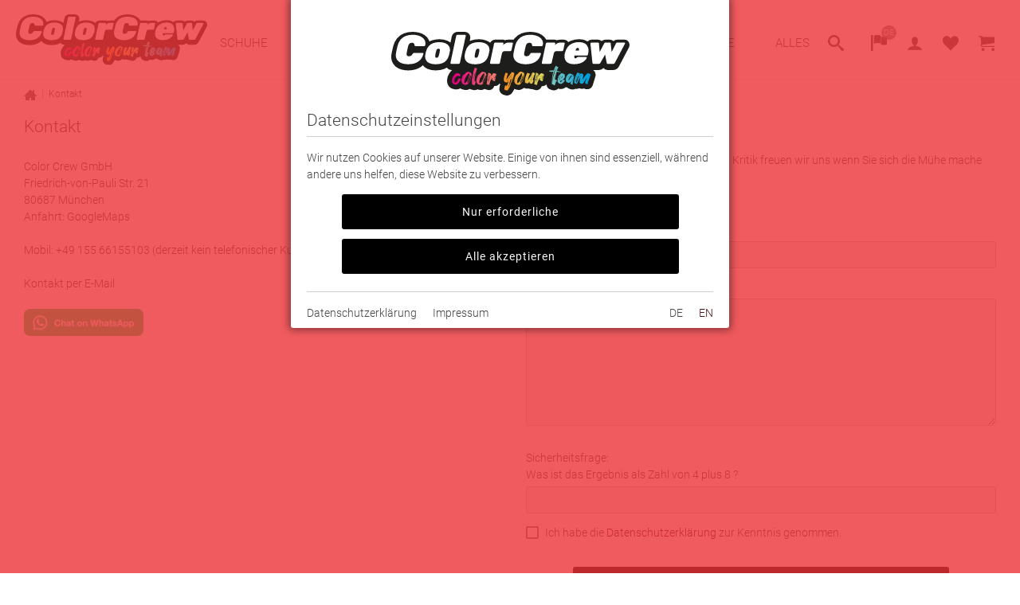

--- FILE ---
content_type: text/html; charset=utf-8
request_url: https://www.colorcrew.de/kontakt.aspx
body_size: 22888
content:
<!DOCTYPE html>
<html lang="de-DE" >
<head>
<meta charset="utf-8"> 
<meta name="Generator" content="myfactory.com">
<title>Kontakt - Color Crew GmbH</title>
<link rel="stylesheet" type="text/css" href="/ColorCrew/CustomUpload/374O357O340O370O356O369O350O322O366O363O366O369O322O369O356O374O/WebPortal/ccv2/css/WPPortal.css" />
<link rel="stylesheet" type="text/css" href="/ColorCrew/CustomUpload/374O357O340O370O356O369O350O322O366O363O366O369O322O369O356O374O/WebPortal/ccv2/css/WPElements.css" />
<link rel="canonical" href="https://www.colorcrew.de/kontakt.aspx" /><link rel="stylesheet" type="text/css" href="/ColorCrew/CustomUpload/374O357O340O370O356O369O350O322O366O363O366O369O322O369O356O374O/WebPortal/ccv2/img/pg-fonts.css" />
<link rel="stylesheet" type="text/css" href="/ColorCrew/CustomUpload/374O357O340O370O356O369O350O322O366O363O366O369O322O369O356O374O/WebPortal/ccv2/img/cc-colors.css" />
<link rel="stylesheet" type="text/css" href="/ColorCrew/CustomUpload/374O357O340O370O356O369O350O322O366O363O366O369O322O369O356O374O/WebPortal/ccv2/img/basic.css" />
<link rel="stylesheet" type="text/css" href="/ColorCrew/CustomUpload/374O357O340O370O356O369O350O322O366O363O366O369O322O369O356O374O/WebPortal/ccv2/img/cc-responsive-20220715.css" />
<link rel="stylesheet" type="text/css" href="/ColorCrew/CustomUpload/374O357O340O370O356O369O350O322O366O363O366O369O322O369O356O374O/WebPortal/ccv2/img/cc-infooverlay-20241216.css" />
<script type="text/javascript" src="/ColorCrew/CustomUpload/374O357O340O370O356O369O350O322O366O363O366O369O322O369O356O374O/WebPortal/ccv2/img/jquery-3.6.0.min.js" ></script>
<script type="text/javascript" src="/ColorCrew/CustomUpload/374O357O340O370O356O369O350O322O366O363O366O369O322O369O356O374O/WebPortal/ccv2/img/basic-20210301.js" ></script>
<script type="text/javascript" src="/ColorCrew/CustomUpload/374O357O340O370O356O369O350O322O366O363O366O369O322O369O356O374O/WebPortal/ccv2/img/cc-kategorie-20220812.js" ></script>
<script type="text/javascript" src="/ColorCrew/CustomUpload/374O357O340O370O356O369O350O322O366O363O366O369O322O369O356O374O/WebPortal/ccv2/img/cc-informationoverlay.js" ></script>
<meta name=viewport content="width=device-width, initial-scale=1" />
<meta http-equiv="X-UA-Compatible" content="IE=edge" />
<meta name="google-site-verification" content="TLsmwVcGlmC_zcr962_pIB8FDRxORLLdMq8TFDY7Zss" />
<link rel="icon" type="image/vnd.microsoft.icon" href="/ColorCrew/CustomUpload/374O357O340O370O356O369O350O322O366O363O366O369O322O369O356O374O/WebPortal/ccv2/img/favicon.ico" />
<link rel="shortcut icon"  href="/ColorCrew/CustomUpload/374O357O340O370O356O369O350O322O366O363O366O369O322O369O356O374O/WebPortal/ccv2/img/favicon.ico" />
<link rel="apple-touch-icon" sizes="180x180" href="/ColorCrew/CustomUpload/374O357O340O370O356O369O350O322O366O363O366O369O322O369O356O374O/WebPortal/ccv2/img/apple-touch-icon.png" />
<link rel="icon" type="image/png" sizes="32x32" href="/ColorCrew/CustomUpload/374O357O340O370O356O369O350O322O366O363O366O369O322O369O356O374O/WebPortal/ccv2/img/favicon-32x32.png" />
<link rel="icon" type="image/png" sizes="16x16" href="/ColorCrew/CustomUpload/374O357O340O370O356O369O350O322O366O363O366O369O322O369O356O374O/WebPortal/ccv2/img/favicon-16x16.png" />
<link rel="manifest" href="/ColorCrew/CustomUpload/374O357O340O370O356O369O350O322O366O363O366O369O322O369O356O374O/WebPortal/ccv2/img/site.webmanifest" />
<link rel="mask-icon" href="/ColorCrew/CustomUpload/374O357O340O370O356O369O350O322O366O363O366O369O322O369O356O374O/WebPortal/ccv2/img/safari-pinned-tab.svg" color="#5bbad5" />
<meta name="msapplication-config" content="/ColorCrew/CustomUpload/374O357O340O370O356O369O350O322O366O363O366O369O322O369O356O374O/WebPortal/ccv2/img/browserconfig.xml" />
<meta name="msapplication-TileColor" content="#da532c" />
<meta name="theme-color" content="#ffffff" />
<script type="text/javascript" src="/ColorCrew/web/wfwebportaltools.js" ></script>
<script type="text/javascript" src="/ColorCrew/web/wfwebportalloadingfunctions.js" ></script>
</head>
<body>
<noscript><div  id="nojstxt" class="errorall txtc"><h3 id="nojstxtHead" class="txtc">JavaScript ist deaktiviert!</h3>
<div>Bitte aktivieren Sie JavaScript damit Sie den Shop vollst&auml;ndig nutzen k&ouml;nnen.</div>
</div>
<style>.formnojs{display: none !important;}</style></noscript><header><div class="headwbox pssnh pslnh flexdisplay flexalcent flexjuspa flexjustrm"><div class="logobox flexdisplay flexalcent order2 order1m"><a  id="logocc" href="/start.aspx"><img  id="logocc_IMG" src="/ColorCrew/CustomUpload/374O357O340O370O356O369O350O322O366O363O366O369O322O369O356O374O/WebPortal/ccv2/img/logo-colorcrew.svg" alt="Logo: Color Crew" title="zum Color Crew Home">
</a>
</div><div class="naviwrap order1 order2m hfull"><div id="hamburgerbox" class="hsmallboxes posrel flexdisplay flexjucent flexalcent htoolsheight">
<div id="hhwarpper" class="posrel hsmallboxes htoolsheight flexdisplay flexjucent flexalcent">
<div id="hamburger">
<div id="hhbart">
</div>
<div id="hhbarm">
</div>
<div id="hhbarb">
</div>
</div>
</div>
<div id="hharrow" class="priarrow">
</div>
</div>
<nav><div class="navigation"><h2 class="naviheadmobil mobilview">Menü</h2><div class="onebox"><span id="ebne1link_Label" class="nodisplay"></span>
<a id="ebne1link"  class="onelink" href="/kategorie/schuhe-cc21.aspx">Schuhe</a>
<div class="twowarp"><div class="twolink twoback">Zurück</div><DIV><span id="ebene2all_Label" class="nodisplay"></span>
<a id="ebene2all"  class="twolink twoall" href="/kategorie/schuhe-cc21.aspx"><em>Alles in</em> Schuhe</a>
</DIV><div class="twobox"><span id="ebene2link_Label" class="nodisplay"></span>
<a id="ebene2link"  class="twolink" href="/kategorie/basketballschuhe-cc21.aspx">Basketballschuhe</a>
</div><div class="twobox"><span id="ebene2link_Label" class="nodisplay"></span>
<a id="ebene2link"  class="twolink" href="/kategorie/laufschuhe-cc21.aspx">Laufschuhe</a>
</div><div class="twobox"><span id="ebene2link_Label" class="nodisplay"></span>
<a id="ebene2link"  class="twolink" href="/kategorie/Freizeitschuhe-cc21.aspx">Freizeitschuhe</a>
</div><div class="twobox"><span id="ebene2link_Label" class="nodisplay"></span>
<a id="ebene2link"  class="twolink" href="/kategorie/kinderschuhe-cc21.aspx">Kinderschuhe</a>
</div></div><div class="priarrow"></div></div><div class="onebox"><span id="ebne1link_Label" class="nodisplay"></span>
<a id="ebne1link"  class="onelink" href="/kategorie/bekleidung-cc21.aspx">Bekleidung</a>
<div class="twowarp"><div class="twolink twoback">Zurück</div><DIV><span id="ebene2all_Label" class="nodisplay"></span>
<a id="ebene2all"  class="twolink twoall" href="/kategorie/bekleidung-cc21.aspx"><em>Alles in</em> Bekleidung</a>
</DIV><div class="twobox"><span id="ebene2link_Label" class="nodisplay"></span>
<a id="ebene2link"  class="twolink" href="/kategorie/shirts-cc21.aspx">Shirts</a>
</div><div class="twobox"><span id="ebene2link_Label" class="nodisplay"></span>
<a id="ebene2link"  class="twolink" href="/kategorie/hoodies-cc21.aspx">Hoodies</a>
</div><div class="twobox"><span id="ebene2link_Label" class="nodisplay"></span>
<a id="ebene2link"  class="twolink" href="/kategorie/hosen-cc21.aspx">Hosen</a>
</div><div class="twobox"><span id="ebene2link_Label" class="nodisplay"></span>
<a id="ebene2link"  class="twolink" href="/kategorie/jackenund-cc21.aspx">Jacken &</a>
</div><div class="twobox"><span id="ebene2link_Label" class="nodisplay"></span>
<a id="ebene2link"  class="twolink" href="/kategorie/caps-cc21.aspx">Caps &</a>
</div><div class="twobox"><span id="ebene2link_Label" class="nodisplay"></span>
<a id="ebene2link"  class="twolink" href="/kategorie/compression-cc21.aspx">Compression</a>
</div><div class="twobox"><span id="ebene2link_Label" class="nodisplay"></span>
<a id="ebene2link"  class="twolink" href="/kategorie/socken-cc21.aspx">Socken</a>
</div><div class="twobox"><span id="ebene2link_Label" class="nodisplay"></span>
<a id="ebene2link"  class="twolink" href="/kategorie/sellout-cc21.aspx">Sell Out</a>
</div></div><div class="priarrow"></div></div><div class="onebox"><span id="ebne1link_Label" class="nodisplay"></span>
<a id="ebne1link"  class="onelink" href="/kategorie/sport-cc21.aspx">Sport</a>
<div class="twowarp"><div class="twolink twoback">Zurück</div><DIV><span id="ebene2all_Label" class="nodisplay"></span>
<a id="ebene2all"  class="twolink twoall" href="/kategorie/sport-cc21.aspx"><em>Alles in</em> Sport</a>
</DIV><div class="twobox"><span id="ebene2link_Label" class="nodisplay"></span>
<a id="ebene2link"  class="twolink" href="/kategorie/balls-cc21.aspx">Bälle</a>
<div class="twowarp"><div class="twolink twoback">Zurück</div><DIV><span id="ebene3all_Label" class="nodisplay"></span>
<a id="ebene3all"  class="twolink twoall" href="/kategorie/balls-cc21.aspx"><em>Alles in</em> Bälle</a>
</DIV><div class="twobox"><span id="eben3link_Label" class="nodisplay"></span>
<a id="eben3link"  class="twolink" href="/kategorie/basketball-cc21.aspx">Basketball</a>
<div class="twowarp"><div class="twolink twoback">Zurück</div><DIV><span id="eben4all_Label" class="nodisplay"></span>
<a id="eben4all"  class="twolink twoall" href="/kategorie/basketball-cc21.aspx"><em>Alles in</em> Basketball</a>
</DIV><div class="twobox"><span id="eben4link_Label" class="nodisplay"></span>
<a id="eben4link"  class="twolink" href="/kategorie/sonstigegroessen-cc21.aspx">Sonstige Größen</a>
</div><div class="twobox"><span id="eben4link_Label" class="nodisplay"></span>
<a id="eben4link"  class="twolink" href="/kategorie/bb-size-5-cc21.aspx">Size 5</a>
</div><div class="twobox"><span id="eben4link_Label" class="nodisplay"></span>
<a id="eben4link"  class="twolink" href="/kategorie/bb-size-6-cc21.aspx">Size 6</a>
</div><div class="twobox"><span id="eben4link_Label" class="nodisplay"></span>
<a id="eben4link"  class="twolink" href="/kategorie/bb-size-7-cc21.aspx">Size 7</a>
</div></div></div><div class="twobox"><span id="eben3link_Label" class="nodisplay"></span>
<a id="eben3link"  class="twolink" href="/kategorie/fussball-cc21.aspx">Fussball</a>
</div><div class="twobox"><span id="eben3link_Label" class="nodisplay"></span>
<a id="eben3link"  class="twolink" href="/kategorie/handball-cc21.aspx">Handball</a>
</div><div class="twobox"><span id="eben3link_Label" class="nodisplay"></span>
<a id="eben3link"  class="twolink" href="/kategorie/volleyball-cc21.aspx">Volleyball</a>
</div><div class="twobox"><span id="eben3link_Label" class="nodisplay"></span>
<a id="eben3link"  class="twolink" href="/kategorie/weitere-baelle-cc21.aspx">Weitere Bälle </a>
</div></div></div><div class="twobox"><span id="ebene2link_Label" class="nodisplay"></span>
<a id="ebene2link"  class="twolink" href="/kategorie/teamwear-cc21.aspx">Teamwear</a>
<div class="twowarp"><div class="twolink twoback">Zurück</div><DIV><span id="ebene3all_Label" class="nodisplay"></span>
<a id="ebene3all"  class="twolink twoall" href="/kategorie/teamwear-cc21.aspx"><em>Alles in</em> Teamwear</a>
</DIV><div class="twobox"><span id="eben3link_Label" class="nodisplay"></span>
<a id="eben3link"  class="twolink" href="/kategorie/tw-basketball-cc21.aspx">Basketball</a>
</div><div class="twobox"><span id="eben3link_Label" class="nodisplay"></span>
<a id="eben3link"  class="twolink" href="/kategorie/tw-fussball-cc21.aspx">Fussball</a>
</div><div class="twobox"><span id="eben3link_Label" class="nodisplay"></span>
<a id="eben3link"  class="twolink" href="/kategorie/volleyball-cc23.aspx">Volleyball</a>
</div><div class="twobox"><span id="eben3link_Label" class="nodisplay"></span>
<a id="eben3link"  class="twolink" href="/kategorie/rugby_cc23.aspx">Rugby</a>
</div></div></div><div class="twobox"><span id="ebene2link_Label" class="nodisplay"></span>
<a id="ebene2link"  class="twolink" href="/kategorie/zubehoer-cc21.aspx">Zubehör</a>
<div class="twowarp"><div class="twolink twoback">Zurück</div><DIV><span id="ebene3all_Label" class="nodisplay"></span>
<a id="ebene3all"  class="twolink twoall" href="/kategorie/zubehoer-cc21.aspx"><em>Alles in</em> Zubehör</a>
</DIV><div class="twobox"><span id="eben3link_Label" class="nodisplay"></span>
<a id="eben3link"  class="twolink" href="/kategorie/taschen-cc21.aspx">Taschen</a>
</div></div></div></div><div class="priarrow"></div></div><div class="onebox"><span id="ebne1link_Label" class="nodisplay"></span>
<a id="ebne1link"  class="onelink" href="/kategorie/partner-cc21.aspx">Partner</a>
<div class="twowarp"><div class="twolink twoback">Zurück</div><DIV><span id="ebene2all_Label" class="nodisplay"></span>
<a id="ebene2all"  class="twolink twoall" href="/kategorie/partner-cc21.aspx"><em>Alles in</em> Partner</a>
</DIV><div class="twobox"><span id="ebene2link_Label" class="nodisplay"></span>
<a id="ebene2link"  class="twolink" href="/kategorie/ACT.aspx">ACT Kassel</a>
<div class="twowarp"><div class="twolink twoback">Zurück</div><DIV><span id="ebene3all_Label" class="nodisplay"></span>
<a id="ebene3all"  class="twolink twoall" href="/kategorie/ACT.aspx"><em>Alles in</em> ACT Kassel</a>
</DIV><div class="twobox"><span id="eben3link_Label" class="nodisplay"></span>
<a id="eben3link"  class="twolink" href="/kategorie/actkasselhv.aspx">ACT Kassel</a>
</div><div class="twobox"><span id="eben3link_Label" class="nodisplay"></span>
<a id="eben3link"  class="twolink" href="/kategorie/actbasketball.aspx">ACT Kassel Basketball</a>
</div><div class="twobox"><span id="eben3link_Label" class="nodisplay"></span>
<a id="eben3link"  class="twolink" href="/kategorie/act-triathlon.aspx">ACT Kassel Triathlon</a>
</div></div></div><div class="twobox"><span id="ebene2link_Label" class="nodisplay"></span>
<a id="ebene2link"  class="twolink" href="/kategorie/aktigers-cc21.aspx">AK Tigers</a>
</div><div class="twobox"><span id="ebene2link_Label" class="nodisplay"></span>
<a id="ebene2link"  class="twolink" href="/kategorie/aschersleben-tigers.aspx">Aschersleben Tigers</a>
</div><div class="twobox"><span id="ebene2link_Label" class="nodisplay"></span>
<a id="ebene2link"  class="twolink" href="/kategorie/aschheim-panthers.aspx">Aschheim Panthers</a>
</div><div class="twobox"><span id="ebene2link_Label" class="nodisplay"></span>
<a id="ebene2link"  class="twolink" href="/kategorie/atsv-saarbruecken.aspx">ATSV Saarbrücken</a>
</div><div class="twobox"><span id="ebene2link_Label" class="nodisplay"></span>
<a id="ebene2link"  class="twolink" href="/kategorie/bass.aspx">BASS Berlin</a>
</div><div class="twobox"><span id="ebene2link_Label" class="nodisplay"></span>
<a id="ebene2link"  class="twolink" href="/kategorie/bbu-salzburg.aspx">BBU Salzburg</a>
</div><div class="twobox"><span id="ebene2link_Label" class="nodisplay"></span>
<a id="ebene2link"  class="twolink" href="/kategorie/berlin-tiger.aspx">Berlin Tiger</a>
</div><div class="twobox"><span id="ebene2link_Label" class="nodisplay"></span>
<a id="ebene2link"  class="twolink" href="/kategorie/bigreds.aspx">BigReds</a>
</div><div class="twobox"><span id="ebene2link_Label" class="nodisplay"></span>
<a id="ebene2link"  class="twolink" href="/kategorie/bvs.aspx">BVS</a>
</div><div class="twobox"><span id="ebene2link_Label" class="nodisplay"></span>
<a id="ebene2link"  class="twolink" href="/kategorie/bvsaar.aspx">BVSaar</a>
<div class="twowarp"><div class="twolink twoback">Zurück</div><DIV><span id="ebene3all_Label" class="nodisplay"></span>
<a id="ebene3all"  class="twolink twoall" href="/kategorie/bvsaar.aspx"><em>Alles in</em> BVSaar</a>
</DIV><div class="twobox"><span id="eben3link_Label" class="nodisplay"></span>
<a id="eben3link"  class="twolink" href="/kategorie/sg-saarland-baskets.aspx">SG Saarland Baskets</a>
</div></div></div><div class="twobox"><span id="ebene2link_Label" class="nodisplay"></span>
<a id="ebene2link"  class="twolink" href="/kategorie/ellwangenmustangs.aspx">Ellwangen Mustangs</a>
</div><div class="twobox"><span id="ebene2link_Label" class="nodisplay"></span>
<a id="ebene2link"  class="twolink" href="/kategorie/esv-staffelsee.aspx">ESV Staffelsee</a>
</div><div class="twobox"><span id="ebene2link_Label" class="nodisplay"></span>
<a id="ebene2link"  class="twolink" href="/kategorie/forstenried-cc21.aspx">Forstenried</a>
</div><div class="twobox"><span id="ebene2link_Label" class="nodisplay"></span>
<a id="ebene2link"  class="twolink" href="/kategorie/gisela-gymnasium.aspx">Gisela Gymnasium</a>
</div><div class="twobox"><span id="ebene2link_Label" class="nodisplay"></span>
<a id="ebene2link"  class="twolink" href="/kategorie/hessing-kangaroos.aspx">Hessing Kangaroos</a>
</div><div class="twobox"><span id="ebene2link_Label" class="nodisplay"></span>
<a id="ebene2link"  class="twolink" href="/kategorie/hofheim-huskies.aspx">Hofheim Huskies</a>
</div><div class="twobox"><span id="ebene2link_Label" class="nodisplay"></span>
<a id="ebene2link"  class="twolink" href="/kategorie/hsb-basketball.aspx">HSB Basketball</a>
</div><div class="twobox"><span id="ebene2link_Label" class="nodisplay"></span>
<a id="ebene2link"  class="twolink" href="/kategorie/Ibam-cc21.aspx">IBAM</a>
</div><div class="twobox"><span id="ebene2link_Label" class="nodisplay"></span>
<a id="ebene2link"  class="twolink" href="/kategorie/iguanas-cc21.aspx">Iguanas</a>
</div><div class="twobox"><span id="ebene2link_Label" class="nodisplay"></span>
<a id="ebene2link"  class="twolink" href="/kategorie/ingenious-esports.aspx">Ingenious Esports</a>
</div><div class="twobox"><span id="ebene2link_Label" class="nodisplay"></span>
<a id="ebene2link"  class="twolink" href="/kategorie/isa.aspx">ISA</a>
</div><div class="twobox"><span id="ebene2link_Label" class="nodisplay"></span>
<a id="ebene2link"  class="twolink" href="/kategorie/jahnmuenchen-cc21.aspx">Jahn München</a>
</div><div class="twobox"><span id="ebene2link_Label" class="nodisplay"></span>
<a id="ebene2link"  class="twolink" href="/kategorie/lg42.aspx">LAKE GARDA 42</a>
</div><div class="twobox"><span id="ebene2link_Label" class="nodisplay"></span>
<a id="ebene2link"  class="twolink" href="/kategorie/licher-tc.aspx">Licher Tennisclub Rot-Weiss</a>
</div><div class="twobox"><span id="ebene2link_Label" class="nodisplay"></span>
<a id="ebene2link"  class="twolink" href="/kategorie/maccabi-muenchen.aspx">Maccabi München</a>
<div class="twowarp"><div class="twolink twoback">Zurück</div><DIV><span id="ebene3all_Label" class="nodisplay"></span>
<a id="ebene3all"  class="twolink twoall" href="/kategorie/maccabi-muenchen.aspx"><em>Alles in</em> Maccabi München</a>
</DIV><div class="twobox"><span id="eben3link_Label" class="nodisplay"></span>
<a id="eben3link"  class="twolink" href="/kategorie/maccabi-muenchen-bball.aspx">Maccabi München Basketball</a>
</div><div class="twobox"><span id="eben3link_Label" class="nodisplay"></span>
<a id="eben3link"  class="twolink" href="/kategorie/maccabi-muenchen-fussball.aspx">Maccabi München Fußball</a>
</div></div></div><div class="twobox"><span id="ebene2link_Label" class="nodisplay"></span>
<a id="ebene2link"  class="twolink" href="/kategorie/mrmike.aspx">MrMike</a>
</div><div class="twobox"><span id="ebene2link_Label" class="nodisplay"></span>
<a id="ebene2link"  class="twolink" href="/kategorie/mtsv-schwabing-cc21.aspx">MTSV Schwabing</a>
</div><div class="twobox"><span id="ebene2link_Label" class="nodisplay"></span>
<a id="ebene2link"  class="twolink" href="/kategorie/mtv-muenchen.aspx">MTV München</a>
</div><div class="twobox"><span id="ebene2link_Label" class="nodisplay"></span>
<a id="ebene2link"  class="twolink" href="/kategorie/redhawks-potsdam.aspx">RedHawks Potsdam</a>
</div><div class="twobox"><span id="ebene2link_Label" class="nodisplay"></span>
<a id="ebene2link"  class="twolink" href="/kategorie/rmbaskets-cc21.aspx">Rhein Main Baskets</a>
</div><div class="twobox"><span id="ebene2link_Label" class="nodisplay"></span>
<a id="ebene2link"  class="twolink" href="/kategorie/rhine-river-rhinos.aspx">Rhine River Rhinos</a>
</div><div class="twobox"><span id="ebene2link_Label" class="nodisplay"></span>
<a id="ebene2link"  class="twolink" href="/kategorie/rise-and-grind.aspx">Rise and Grind</a>
</div><div class="twobox"><span id="ebene2link_Label" class="nodisplay"></span>
<a id="ebene2link"  class="twolink" href="/kategorie/rodenkirchen-basketball.aspx">Rodenkirchen Basketball</a>
</div><div class="twobox"><span id="ebene2link_Label" class="nodisplay"></span>
<a id="ebene2link"  class="twolink" href="/kategorie/saarlouisroyals-cc21.aspx">Saarlouis Royals</a>
</div><div class="twobox"><span id="ebene2link_Label" class="nodisplay"></span>
<a id="ebene2link"  class="twolink" href="/kategorie/sb-djk-rosenheim.aspx">SB DJK Rosenheim</a>
</div><div class="twobox"><span id="ebene2link_Label" class="nodisplay"></span>
<a id="ebene2link"  class="twolink" href="/kategorie/schwaben-augsburg-eiskunstlauf.aspx">Schwaben Augsburg Eiskunstlauf</a>
</div><div class="twobox"><span id="ebene2link_Label" class="nodisplay"></span>
<a id="ebene2link"  class="twolink" href="/kategorie/schwaben-knights.aspx">Schwaben Knights</a>
</div><div class="twobox"><span id="ebene2link_Label" class="nodisplay"></span>
<a id="ebene2link"  class="twolink" href="/kategorie/sg-poing.aspx">SG Poing</a>
<div class="twowarp"><div class="twolink twoback">Zurück</div><DIV><span id="ebene3all_Label" class="nodisplay"></span>
<a id="ebene3all"  class="twolink twoall" href="/kategorie/sg-poing.aspx"><em>Alles in</em> SG Poing</a>
</DIV><div class="twobox"><span id="eben3link_Label" class="nodisplay"></span>
<a id="eben3link"  class="twolink" href="/kategorie/sg-poing-basketball.aspx">SG Poing Basketball</a>
</div><div class="twobox"><span id="eben3link_Label" class="nodisplay"></span>
<a id="eben3link"  class="twolink" href="/kategorie/sg-poing-hauptverein.aspx">SG Poing Hauptverein</a>
</div><div class="twobox"><span id="eben3link_Label" class="nodisplay"></span>
<a id="eben3link"  class="twolink" href="/kategorie/sg-poing-leichtathletik.aspx">SG Poing Leichtathletik</a>
</div><div class="twobox"><span id="eben3link_Label" class="nodisplay"></span>
<a id="eben3link"  class="twolink" href="/kategorie/sg-poing-tanzen.aspx">SG Poing Tanzen</a>
</div><div class="twobox"><span id="eben3link_Label" class="nodisplay"></span>
<a id="eben3link"  class="twolink" href="/kategorie/sg-poing-velo-club.aspx">SG Poing Velo Club</a>
</div><div class="twobox"><span id="eben3link_Label" class="nodisplay"></span>
<a id="eben3link"  class="twolink" href="/kategorie/sg-poing-volleyball.aspx">SG Poing Volleyball</a>
</div></div></div><div class="twobox"><span id="ebene2link_Label" class="nodisplay"></span>
<a id="ebene2link"  class="twolink" href="/kategorie/sg-weiterstadt.aspx">SG Weiterstadt</a>
</div><div class="twobox"><span id="ebene2link_Label" class="nodisplay"></span>
<a id="ebene2link"  class="twolink" href="/kategorie/st-stephan-monks.aspx">St Stephan Monks</a>
</div><div class="twobox"><span id="ebene2link_Label" class="nodisplay"></span>
<a id="ebene2link"  class="twolink" href="/kategorie/sv-djk-taufkirchen.aspx">SV-DJK Taufkirchen</a>
<div class="twowarp"><div class="twolink twoback">Zurück</div><DIV><span id="ebene3all_Label" class="nodisplay"></span>
<a id="ebene3all"  class="twolink twoall" href="/kategorie/sv-djk-taufkirchen.aspx"><em>Alles in</em> SV-DJK Taufkirchen</a>
</DIV><div class="twobox"><span id="eben3link_Label" class="nodisplay"></span>
<a id="eben3link"  class="twolink" href="/kategorie/sv-djk-taufkirchen-hv.aspx">SV-DJK Taufkirchen HV</a>
</div><div class="twobox"><span id="eben3link_Label" class="nodisplay"></span>
<a id="eben3link"  class="twolink" href="/kategorie/sv-djk-taufkirchen-basketball.aspx">SV-DJK Taufkirchen Basketball</a>
</div></div></div><div class="twobox"><span id="ebene2link_Label" class="nodisplay"></span>
<a id="ebene2link"  class="twolink" href="/kategorie/sv-empor-berlin.aspx">SV Empor Berlin</a>
</div><div class="twobox"><span id="ebene2link_Label" class="nodisplay"></span>
<a id="ebene2link"  class="twolink" href="/kategorie/tg-hanau.aspx">TG Hanau</a>
<div class="twowarp"><div class="twolink twoback">Zurück</div><DIV><span id="ebene3all_Label" class="nodisplay"></span>
<a id="ebene3all"  class="twolink twoall" href="/kategorie/tg-hanau.aspx"><em>Alles in</em> TG Hanau</a>
</DIV><div class="twobox"><span id="eben3link_Label" class="nodisplay"></span>
<a id="eben3link"  class="twolink" href="/kategorie/tg-hanau-hv.aspx">TG Hanau</a>
</div><div class="twobox"><span id="eben3link_Label" class="nodisplay"></span>
<a id="eben3link"  class="twolink" href="/kategorie/tg-hanau-basketball.aspx">TG Hanau Basketball</a>
</div><div class="twobox"><span id="eben3link_Label" class="nodisplay"></span>
<a id="eben3link"  class="twolink" href="/kategorie/tg-hanau-volleyball.aspx">TG Hanau Volleyball</a>
</div></div></div><div class="twobox"><span id="ebene2link_Label" class="nodisplay"></span>
<a id="ebene2link"  class="twolink" href="/kategorie/tropics-cc21.aspx">Tropics</a>
</div><div class="twobox"><span id="ebene2link_Label" class="nodisplay"></span>
<a id="ebene2link"  class="twolink" href="/kategorie/tus-fritzlar.aspx">TuS Fritzlar</a>
</div><div class="twobox"><span id="ebene2link_Label" class="nodisplay"></span>
<a id="ebene2link"  class="twolink" href="/kategorie/vfb-hermsdorf.aspx">VfB Hermsdorf</a>
</div><div class="twobox"><span id="ebene2link_Label" class="nodisplay"></span>
<a id="ebene2link"  class="twolink" href="/kategorie/wasserburg-cc21.aspx">Wasserburg</a>
</div></div><div class="priarrow"></div></div><div class="onebox"><span id="ebne1link_Label" class="nodisplay"></span>
<a id="ebne1link"  class="onelink" href="/kategorie/druck-cc21.aspx">Textildruck</a>
<div class="twowarp"><div class="twolink twoback">Zurück</div><DIV><span id="ebene2all_Label" class="nodisplay"></span>
<a id="ebene2all"  class="twolink twoall" href="/kategorie/druck-cc21.aspx"><em>Alles in</em> Textildruck</a>
</DIV><div class="twobox"><span id="ebene2link_Label" class="nodisplay"></span>
<a id="ebene2link"  class="twolink" href="/kategorie/sublimation-cc21.aspx">PZNL Sublimation</a>
<div class="twowarp"><div class="twolink twoback">Zurück</div><DIV><span id="ebene3all_Label" class="nodisplay"></span>
<a id="ebene3all"  class="twolink twoall" href="/kategorie/sublimation-cc21.aspx"><em>Alles in</em> PZNL Sublimation</a>
</DIV><div class="twobox"><span id="eben3link_Label" class="nodisplay"></span>
<a id="eben3link"  class="twolink" href="/kategorie/sublimationbasketball-cc21.aspx">PZNL Basketball</a>
</div><div class="twobox"><span id="eben3link_Label" class="nodisplay"></span>
<a id="eben3link"  class="twolink" href="/kategorie/sublimationfussballcc21.aspx">PZNL Fussball</a>
</div><div class="twobox"><span id="eben3link_Label" class="nodisplay"></span>
<a id="eben3link"  class="twolink" href="/kategorie/sublimationhandball-cc21.aspx">PZNL Handball</a>
</div><div class="twobox"><span id="eben3link_Label" class="nodisplay"></span>
<a id="eben3link"  class="twolink" href="/kategorie/sonstige-cc21.aspx">PZNL Sonstige</a>
</div><div class="twobox"><span id="eben3link_Label" class="nodisplay"></span>
<a id="eben3link"  class="twolink" href="/kategorie/sublimationvolleyball-cc21.aspx">PZNL Volleyball</a>
</div></div></div></div><div class="priarrow"></div></div><div class="onebox"><span id="ebne1link_Label" class="nodisplay"></span>
<a id="ebne1link"  class="onelink" href="/kategorie/sale-cc.aspx">Sale</a>
<div class="twowarp"><div class="twolink twoback">Zurück</div><DIV><span id="ebene2all_Label" class="nodisplay"></span>
<a id="ebene2all"  class="twolink twoall" href="/kategorie/sale-cc.aspx"><em>Alles in</em> Sale</a>
</DIV><div class="twobox"><span id="ebene2link_Label" class="nodisplay"></span>
<a id="ebene2link"  class="twolink" href="/kategorie/deutschland-basketball-sale-cc.aspx">Deutschland Basketball</a>
</div><div class="twobox"><span id="ebene2link_Label" class="nodisplay"></span>
<a id="ebene2link"  class="twolink" href="/kategorie/bekleidung-sale-cc.aspx">Bekleidung</a>
</div><div class="twobox"><span id="ebene2link_Label" class="nodisplay"></span>
<a id="ebene2link"  class="twolink" href="/kategorie/schuhe-sale-cc.aspx">Schuhe</a>
</div></div><div class="priarrow"></div></div><div class="onebox"><a  id="allproductslink" class="onelink" href="/kategorie.aspx?WPParams=43CCD7D4B5DDE6B7C2E0B1CDE1C8B6B794969585"><span class="mhyes">Alle Produkte</span><span class="mhno">Alles</span></a>
</div></div><div class="plxlh mobil"><div class="onebox bordertop"><a id="menulogin" class="onelink mlogin" href="/anmelden.aspx"  >Anmelden</a>
</div><div class="onebox"><a id="menukasse" class="onelink mkasse" href="/kasse.aspx"  >Kasse</a>
</div><div class="onebox"><a id="menuwk" class="onelink mwk" href="/warenkorb.aspx"  >Warenkorb bearbeiten</a>
</div><div class="onebox"><a id="menumz" class="onelink mmz" href="/merkzettel.aspx"  >Merkzettel</a>
</div><div class="onebox"><a id="menulanguage" class="onelink mlanguage" href="/web.aspx?PageID=3017"  >Sprache / Language</a>
<div class="twowarp"><div class="twolink twoback">Zurück</div><div class="twolink twobox"><a  id="menulanguagede"  href="/fragen/Hessing-Kangaroos-Rucksack-63115.aspx" >German</a>
</div><div class="twolink twobox"><a  id="menulanguageen"  href="/question.aspx?WPParams=50C9D4C6C5D2E6BDA5A98694AB95" >English</a>
</div></div></div><div class="pllh"></div></div></nav><div id="navsuche" class="hsmallboxes posrel flexdisplay flexjucent flexalcent htoolsheight">
<div id="navsuchbox" class="headiconbox flexdisplay flexjucent flexalcent">
<svg version="1.1" xmlns="http://www.w3.org/2000/svg" xmlns:xlink="http://www.w3.org/1999/xlink" width="16" height="16" viewBox="0 0 16 16">
<path fill="#666666" d="M15.504 13.616l-3.79-3.223c-0.392-0.353-0.811-0.514-1.149-0.499 0.895-1.048 1.435-2.407 1.435-3.893 0-3.314-2.686-6-6-6s-6 2.686-6 6 2.686 6 6 6c1.486 0 2.845-0.54 3.893-1.435-0.016 0.338 0.146 0.757 0.499 1.149l3.223 3.79c0.552 0.613 1.453 0.665 2.003 0.115s0.498-1.452-0.115-2.003zM6 10c-2.209 0-4-1.791-4-4s1.791-4 4-4 4 1.791 4 4-1.791 4-4 4z"></path>
</svg></div>
<div id="suchbox" class="dropbox">
<div id="hsbox">
<form method="post" action="/kontakt.aspx"  id="searchbox"  class="flexdisplay"  ><input type="text" name="txtText" id="searchboxText"autocomplete="off" placeholder="Produktsuche"  class="suchbegriff" value="Produktsuche"  onfocus="if (this.value=='Produktsuche') this.value='';"  onblur="if (this.value=='') this.value='Produktsuche';" ><input type="submit" value="&nbsp;" id="searchbox_Submit" class="suchbtn"><input type="hidden" name="txtWebPortalCmd" value="6562" ></form></div>
<div style="display: none;"  id="slbox"  class="posrel" ></div><script>gInitProductSearchPreview('/ColorCrew/ie50/webportal/elementtypes/AJAXTools/AJAXTools.aspx?Key=ccv2/&ClientID=wff3cec9d9-f816-4135-97d0-7a1f265b007c',6672,'slbox',6562,'searchboxText','/ColorCrew/CustomUpload/374O357O340O370O356O369O350O322O366O363O366O369O322O369O356O374O/WebPortal/ccv2/img/spinner-red.svg','slwimg',387,250);</script></div>
<div class="priarrow"></div></div>
<div class="navdummy hsmallboxes htoolsheight"></div></div><div class="plsh order3 flexdisplay flexjuspa flexalcent posrel"><div class="flexdisplay flexjuend flexalstr headboxes htoolsheight hright"><div class="hsmallboxes posrel flexds flexjucent flexalcent"><div class="headiconbox flexdisplay flexjucent flexalcent"><svg version="1.1" xmlns="http://www.w3.org/2000/svg" xmlns:xlink="http://www.w3.org/1999/xlink" width="16" height="16" viewBox="0 0 16 16">
<path fill="#000000" d="M0 0h2v16h-2v-16z"></path>
<path fill="#000000" d="M13 10.047c1.291 0 2.415-0.312 3-0.773v-8c-0.585 0.461-1.709 0.773-3 0.773s-2.415-0.312-3-0.773v8c0.585 0.461 1.709 0.773 3 0.773z"></path>
<path fill="#000000" d="M9.5 0.508c-0.733-0.312-1.805-0.508-3-0.508-1.506 0-2.818 0.312-3.5 0.773v8c0.682-0.461 1.994-0.773 3.5-0.773 1.195 0 2.267 0.197 3 0.508v-8z"></path>
</svg><div maxlength="255"  id="hbubblelang" class="headbubble">
DE</div>
</div><div class="posabs dropbox hsprachen"><a  id="sprachede"  class="txtaktiv"  href="/kontakt.aspx" >Deutsch</a>
<a  id="spracheen"  href="/contact.aspx" >English</a>
</div><div class="priarrow"></div></div><div class="hsmallboxes posrel flexdxs flexjucent flexalcent"><div class="headiconbox flexdisplay flexjucent flexalcent"><svg version="1.1" xmlns="http://www.w3.org/2000/svg" xmlns:xlink="http://www.w3.org/1999/xlink" width="16" height="16" viewBox="0 0 16 16">
<path fill="#000000" d="M9 11.041v-0.825c1.102-0.621 2-2.168 2-3.716 0-2.485 0-4.5-3-4.5s-3 2.015-3 4.5c0 1.548 0.898 3.095 2 3.716v0.825c-3.392 0.277-6 1.944-6 3.959h14c0-2.015-2.608-3.682-6-3.959z"></path>
</svg></div><div class="dropbox hkontouser hkontotool"><div class="pritxtbox"><div maxlength="255"  id="hloginnouserhead">
<H2>Ich bin Color Crew Kunde</H2></div>
<div class="posrel"><div id="hloginbox" class="hloginbox pllh flexdisplay flexcol formrowfull"><form method="post" action="/kontakt.aspx" ><span id="hloginboxDescLogin" class="bldisplay brc100 mtmh txt13">E-Mail-Adresse</span><input type="text" name="txtLogin" class="ipfull mtxsh" placeholder="name@beispieldomain.de" ><br><span id="hloginboxDescPwd" class="bldisplay brc100 mtmh txt13">Kennwort</span><input type="password" name="txtPWD" class="ipfull mtxsh" placeholder="Ihr Kennwort" ><br><input type="submit" value="Anmelden" class="btnformfull btnw80 mtmh	"><input type="hidden" name="txtWebPortalCmd" value="6508" ></form></div><a id="hpwforgot" class="txt13 pwforgot hpwforgot" href="/kennwort-vergessen.aspx"  >Kennwort vergessen?</a>
<div class="plsh"></div></div><div  id="hkontotxt" class="ptfull"><h2 id="hkontotxtHead">Neu bei Color Crew?</h2>
<div>Durch Deine&nbsp;Anmeldung bei uns bist&nbsp;du&nbsp;in der Lage, schneller zu bestellen, du kennst&nbsp;jederzeit den Status Deiner Bestellungen und hast&nbsp;immer eine aktuelle &Uuml;bersicht &uuml;ber Deine&nbsp;bisher get&auml;tigten Bestellungen.</div>
</div>
<a id="hkontolink" class="btnlink btnw80" href="/registrierung-b2c.aspx"  title="Jetzt registrieren" >Registrieren</a>
<div class="plmh"></div></div></div><div class="priarrow"></div></div><div class="hsmallboxes posrel flexdisplay flexjucent flexalcent"><a href="/merkzettel.aspx"  class="hdroplink flexdisplay flexjucent flexalcent"  ><div id="primzlink" class="flexdisplay flexjucent flexalcent headiconbox">
<svg version="1.1" xmlns="http://www.w3.org/2000/svg" xmlns:xlink="http://www.w3.org/1999/xlink" width="16" height="16" viewBox="0 0 16 16">
<path fill="#000000" d="M11.8 1c-1.682 0-3.129 1.368-3.799 2.797-0.671-1.429-2.118-2.797-3.8-2.797-2.318 0-4.2 1.882-4.2 4.2 0 4.716 4.758 5.953 8 10.616 3.065-4.634 8-6.050 8-10.616 0-2.319-1.882-4.2-4.2-4.2z"></path>
</svg></div>
</a></div><div class="hsmallboxes posrel flexdisplay flexjucent flexalcent"><div class="headiconbox posrel flexdisplay flexjucent flexalcent"><svg version="1.1" xmlns="http://www.w3.org/2000/svg" xmlns:xlink="http://www.w3.org/1999/xlink" width="16" height="16" viewBox="0 0 16 16">
<path fill="#000000" d="M6 14.5c0 0.828-0.672 1.5-1.5 1.5s-1.5-0.672-1.5-1.5c0-0.828 0.672-1.5 1.5-1.5s1.5 0.672 1.5 1.5z"></path>
<path fill="#000000" d="M16 14.5c0 0.828-0.672 1.5-1.5 1.5s-1.5-0.672-1.5-1.5c0-0.828 0.672-1.5 1.5-1.5s1.5 0.672 1.5 1.5z"></path>
<path fill="#000000" d="M16 8v-6h-12c0-0.552-0.448-1-1-1h-3v1h2l0.751 6.438c-0.458 0.367-0.751 0.93-0.751 1.562 0 1.105 0.895 2 2 2h12v-1h-12c-0.552 0-1-0.448-1-1 0-0.003 0-0.007 0-0.010l13-1.99z"></path>
</svg></div><div class="dropbox prevwkbox"><h2 id="headprevwkno" class="plfmh txtc">Ihr Warenkorb ist leer</h2>
<div id="prevwknobtnbox" class="prevwkbtnboxs txtc">
<div maxlength="255"  id="prwkbtnno" class="btnlink wkundrop txtc">
Schließen und weiter shoppen</div>
</div>
</div><div class="priarrow priwkarrow"></div></div></div></div></div></header><main><div class="wbox cheight"><div class="kruemel txt13 psssh"><a  id="kruhome" href="/start.aspx"><img  id="kruhome_IMG" class="indisplay" src="/ColorCrew/CustomUpload/374O357O340O370O356O369O350O322O366O363O366O369O322O369O356O374O/WebPortal/ccv2/img/home.svg" alt="Icon: Home, zur Starteite" title="zur Starteite" onmouseover="this.src='/ColorCrew/CustomUpload/374O357O340O370O356O369O350O322O366O363O366O369O322O369O356O374O/WebPortal/ccv2/img/home-over.svg'" onmouseout = "this.src='/ColorCrew/CustomUpload/374O357O340O370O356O369O350O322O366O363O366O369O322O369O356O374O/WebPortal/ccv2/img/home.svg'" >
</a>
 &nbsp;|&nbsp; <div id="kruemelkontakt" class="indisplay"><a  id="kruemelkontakt_A387" href="/kontakt.aspx">Kontakt</a>
</div>
</div><div class="flexdisplay flexalstr flexwarp"><div  id="kontaktpt" class="brl50 pssnh ptfull"><h1 id="kontaktptHead">Kontakt</h1>
<div>Color Crew GmbH<br>
Friedrich-von-Pauli Str. 21<br>
80687 München</div>

<div>Anfahrt: <a class="newtab" href="https://goo.gl/maps/gEpKwxfmTzALsu2T8" target="_blank">GoogleMaps</a></div>

<div><br>
Mobil: +49 155 66155103 (derzeit kein telefonischer Kundenservice)<br>
<!--Telefon: +49 89 90119911<br>--></div>

<div>&nbsp;</div>

<div><a href="mailto: info@colorcrew.de">Kontakt per E-Mail</a><br>
&nbsp;</div>

<div><a href="https://wa.me/15566155103?" target="_blank"><img alt="Kontakt per WhatsApp" src="https://cloud2.itberatungbub.de/ColorCrew/CustomUpload/374O357O340O370O356O369O350O322O366O363O366O369O322O369O356O374O/WhatsAppButtonGreenSmall_1.png" style="max-width:150px;height:auto;max-height: none;" width="320" height="72"></a><br>
&nbsp;</div>

<div>&nbsp;</div></div>
<div class="brl50 pssnh"><div  id="kontaktmailtxt" class="ptfull"><h2 id="kontaktmailtxtHead">Nachricht an uns schreiben</h2>
<div>Haben Sie Fragen, Anregungen oder auch&nbsp;Kritik freuen wir uns wenn Sie sich die M&uuml;he mache uns diese zu schreiben.</div>
</div>
<div id="konemaform" class="plmh formnojs">
<form id="frmkonemaform" enctype="multipart/form-data" method="post" action="/kontakt.aspx"><label style="display: none;">Bitte tragen Sie hier NICHTS ein!</label><input ID="_T_EMail_T_8491" type="EMail" for="EMail" name="EMailwf" style="display: none;"  /> <div  id="konemadserror" class="errorall nodisplay"><div>Bitte bestätigen Sie den Hinweis zum Datenschutz mit einen Klick auf die Checkbox oder den Text. Ohne Ihre Bestätigung kann ihre Nachricht nicht versendet und bearbeitet werden.</div>

<div>&nbsp;</div>

<div>Sie können uns auch gerne unter 089 9011 9911 anrufen.</div></div>
<span id="lblkonemaemail" class="bldisplay mtlh txt13">E-Mail-Adresse</span><input type="email"  id="konemaemail" name="EMailForm" class="ipfull mtxsh pflicht" placeholder="name@beispieldomain.de"  value="" />
<span id="lblkontaktmitteil" class="bldisplay mtmh txt13">Fragen / Nachricht</span><textarea  id="kontaktmitteil" name="TextInfo" class="txtfull mtxsh pflicht" >
</textarea>
<div id='14003' class='plmh'>
<span id="lblcaptcha-kontakt" class="mtsh bldisplay">Sicherheitsfrage:</span><div id='txtQuestionCAPTCHA'>
Was ist das Ergebnis als Zahl von 4 plus 8 ?</div><input id='txtAnswerCAPTCHA' name='txtAnswerCAPTCHA' oninput=document.getElementById('errCAPTCHA').innerText=''; class='ipfull mtxsh pflicht'></input>
</div><div class="mtmh dsbox"><label><input type="checkbox" name="dscheck" id="dscheck" value="datenschutz" class="dsradio">
<div  id="dsformtxtpfkontakt" class="dsformbez"><div>Ich habe die <a href="datenschutz.aspx">Datenschutzerkl&auml;rung</a> zur Kenntnis genommen.</div>
</div>
</label></div><input type="submit" value="Absenden" class="btnformfull btnw80 txtc" id="frm_submit_8491" ><input type="hidden" name="txtWebPortalCmd" value="8491" ></form></div>
<noscript><div  id="nojsformstxt" class="errorall txtc mtlh"><h3 id="nojsformstxtHead">JavaScript ist deaktiviert!</h3>
<div>Bitte aktivieren Sie JavaScript damit Sie den Shop vollst&auml;ndig nutzen k&ouml;nnen.</div>
</div>
</noscript></div></div></div><script>
if(document.getElementById('konemaemail')) {document.getElementById('konemaemail').value='';}
if(document.getElementById('konemaemail')&&(''!='')) {document.getElementById('konemaemail').value='';}
var dse = 'konemadserror';
var dscb = 'dscheck';
var dsf = 'frmkonemaform';

$('#'+dsf).submit(function(ds) {
	$.each($('.pflicht'), function() {
		if ($(this).val()<=0) {
			ds.preventDefault();
			pflichtCheck();
			return false;
			}
		});
	if ($('#dscheck').prop("checked") == false) {
		ds.preventDefault();
		$('#'+dse).show();
		self.scrollTo(0,0);
		$('.dsformbez').addClass('dsreq');
		}
	});
function pflichtCheck() {
	$.each($('.pflicht'), function() {
		if ($(this).val()<=0) {
			$('#'+dse).show();
			self.scrollTo(0,0);
			$(this).attr("required","required");
			}
		});
	}
$(document).ready(function(){
	$('#txtAnswerCAPTCHA').removeAttr('onkeydown');
	});
</script>

<noscript>
	<style>
		.formnojs {display: none;}
	<style>
</noscript></main><footer><div><div class="footnewlwarp"><div class="wbox"><div class="pssnh footnewslbox"><h2>Mit unserem Newsletter sind Sie immer gut informiert.</h2><div maxlength="255"  id="footnewsltxt" class="txt13">
Mit dem Registrieren zum Newsletter stimmen Sie unserer Datenschutzerklärung zu.</div>
<a id="footnewsllink" class="agrey" href="/newsletter.aspx"  ><div class="flexdisplay"><div class="fnewlsinput">Jetzt abonnieren</div><div class="fnewlsbtn"></div></div></a>
</div></div></div><div class="plxlh footwarp"><div id="footbox" class="wbox plistnhxl flexdisplay flexjuspa flexalstr flexwarp">
<div id="footcol-1" class="footcols pssmh">
<div  id="footkontaktpt"><h2 id="footkontaktptHead" class="kasheadbox">Kontakt</h2>
<div>Color Crew GmbH<br>
Friedrich-von-Pauli Str. 21<br>
80687 München</div>

<div>Anfahrt: <a class="newtab" href="https://goo.gl/maps/gEpKwxfmTzALsu2T8" target="_blank">GoogleMaps</a></div>

<div><br>
Mobil: +49 155 66155103 (derzeit kein telefonischer Kundenservice)<br>
<!--Telefon: +49 89 90119911<br>--></div>

<div>&nbsp;</div>

<div><a href="mailto: info@colorcrew.de">Kontakt per E-Mail</a><br>
&nbsp;</div>

<div><a href="https://wa.me/15566155103?" target="_blank"><img alt="Kontakt per WhatsApp" src="https://cloud2.itberatungbub.de/ColorCrew/CustomUpload/374O357O340O370O356O369O350O322O366O363O366O369O322O369O356O374O/WhatsAppButtonGreenSmall_1.png" style="max-width:150px;height:auto;max-height: none;" width="320" height="72"></a><br>
&nbsp;</div>

<div>&nbsp;</div></div>
<a id="footkontaktlink" class="plsh" href="/kontakt.aspx"  title="E-Mail, Karte,..." >Weitere Informationen</a>
</div>
<div id="footcol-2" class="footcols pssmh">
<h2 id="footkathead" class="kasheadbox">Produkte</h2>
<ul  id="footkat" style="list-style:none" >
<li>
<a  id="footkat_A334" href="/kategorie/schuhe-cc21.aspx">Schuhe</a>
</li>
<li>
<a  id="footkat_A334" href="/kategorie/bekleidung-cc21.aspx">Bekleidung</a>
</li>
<li>
<a  id="footkat_A334" href="/kategorie/sport-cc21.aspx">Sport</a>
</li>
<li>
<a  id="footkat_A334" href="/kategorie/partner-cc21.aspx">Partner</a>
</li>
<li>
<a  id="footkat_A334" href="/kategorie/druck-cc21.aspx">Textildruck</a>
</li>
<li>
<a  id="footkat_A334" href="/kategorie/sale-cc.aspx">Sale</a>
</li>
</ul>
</div>
<div id="footcol-3" class="footcols pssmh">
<h2 id="footinfohead" class="kasheadbox">Information</h2>
<ul  id="menu8546" style="list-style:none" >
<li>
<a  id="menu8546_A367" href="/Impressum.aspx" title="Impressum" >Impressum</a>
</li>
<li>
<a  id="menu8546_A366" href="/agb.aspx" title="Allgemeine Geschäftsbedingungen" >Allgemeine Geschäftsbedingungen</a>
</li>
<li>
<a  id="menu8546_A369" href="/datenschutz.aspx" title="Datenschutzerklärung" >Datenschutzerklärung</a>
</li>
<li>
<a  id="menu8546_A427" href="/datenschutzeinstellung.aspx" title="Datenschutzeinstellungen" >Datenschutzeinstellungen</a>
</li>
<li>
<a  id="menu8546_A368" href="/versand.aspx" title="Versandkosten" >Versandkosten</a>
</li>
<li>
<a  id="menu8546_A390" href="/groessen.aspx" title="Größentabelle" >Größentabelle</a>
</li>
<li>
<a  id="menu8546_A392" href="/downloads-de.aspx" title="Downloads" >Downloads</a>
</li>
</ul>
</div>
<div id="footcol-4" class="footcols pssmh">
<h2 id="footheadpartner" class="kasheadbox">Partner</h2>
<img  id="PayPalPlus" class="fullwidthimg" src="/ColorCrew/CustomUpload/374O357O340O370O356O369O350O322O366O363O366O369O322O369O356O374O/WebPortal/ccv2/img/de-pp_plus-logo-hoch_ohne_PUI_240x90px.png">
</div>
</div>
<div class="plxlh"></div><div class="footend"><div class="pssxlh txt13 txtc"><div  id="ptfootep"><div>Alle Preise verstehen sich, wenn diese nicht anders ausgezeichnet sind, inklusive MwSt. und zuz&uuml;glich Versand.</div>
</div>
<div  id="ptfootcopy" class="pllh agrey"><div>Copyright: &copy; 2021 COLOR CREW GMBH</div>
</div>
<div class="plxlh"></div></div></div></div></div><div class="overlay menueblocker"></div><div class="gotop"><a id="gotoplink" href="#"  title="zum Seitenanfang" ><div class="flexdisplay flexalcent flexjucent"><svg version="1.1" xmlns="http://www.w3.org/2000/svg" xmlns:xlink="http://www.w3.org/1999/xlink" width="16" height="16" viewBox="0 0 16 16">
<path fill="#f8f8f8" d="M11.043 10.457l1.414-1.414-4.457-4.457-4.457 4.457 1.414 1.414 3.043-3.043z"></path>
</svg></div></a>
</div></footer><script>
var mwst = 'inkl. 19% MwSt.';
if (mwst.search(/zzgl/) != -1) {
	$('#ptfootep').html('Alle Preise verstehen sich, wenn diese nicht anders ausgezeichnet sind, zuzüglich MwSt. und zuzüglich Versand.');
	}
else {
	$('#ptfootep').html('Alle Preise verstehen sich, wenn diese nicht anders ausgezeichnet sind, inklusive MwSt. und zuzüglich Versand');
	}
var newtitle = ' - jetzt entdecken';
</script><div class="brc100 blocker csblock"></div><div class="consentfix"><noscript><div  id="nojstxt" class="errorall txtc"><h3 id="nojstxtHead" class="txtc">JavaScript ist deaktiviert!</h3>
<div>Bitte aktivieren Sie JavaScript damit Sie den Shop vollst&auml;ndig nutzen k&ouml;nnen.</div>
</div>
<style>.contsentptbox {display: block;}.trackclose{display: none;}</style></noscript><div class="psssh"><div class="flexdisplay flexjucent mtlh"><img  id="consentlogo" class="fullwidthimg" src="/ColorCrew/CustomUpload/374O357O340O370O356O369O350O322O366O363O366O369O322O369O356O374O/WebPortal/ccv2/img/logo-colorcrew.svg" alt="Logo: Color Crew GmbH">
</div><div  id="consentpt" class="ptfull"><h2 id="consentptHead" class="cshead">Datenschutzeinstellungen</h2>
<div>Wir nutzen Cookies auf unserer Website. Einige von ihnen sind essenziell, w&auml;hrend andere uns helfen, diese Website zu verbessern.</div>
</div>
<div id="consentcmd"  class="psssh flexdisplay flexjucent flexcol" ><button id="consentcmd_decline"  class="btnconsent btnlink"  onclick="window.location.href='/kontakt.aspx?WebPortalCmd=8473&WPParams=77BDA8D1BFDADBD9B1DBBCCAD5DAAAA4'" ><span>Nur erforderliche</span></button><button id="consentcmd_accept"  class="btnconsent btnlink"  onclick="window.location.href='/kontakt.aspx?WebPortalCmd=8473&WPParams=77BDA8D1BFDADBD9B1DBBCCAD5DAAAA5'" ><span>Alle akzeptieren</span></button></div></div><div class="pssmh"><div class="topline"></div></div><div class="flexdisplay flexjuspa plistsh txt13s"><div class="flexdisplay"><div maxlength="255"  id="trackdatenschutz" class="plistnh trackptopen">
Datenschutzerklärung</div>
<div maxlength="255"  id="trackimpressum" class="plistnh trackptopen">
Impressum</div>
</div><div class="flexdisplay"><a  id="trackde"  class="plistnh agrey"  href="/web.aspx?PageID=3191&WebPortalCmd=8454&WPParams=53BCD9AEB1DDD9E9C2D3B59EB6" >DE</a>
<a  id="tracken"  class="plistnh"  href="/web.aspx?PageID=3191&WebPortalCmd=8469&WPParams=53BCD9AEB1DDD9E9C2D3B59EB7" >EN</a>
</div></div><div class="psssh"></div><div id="trackdatenschutzpt" class="pllh contsentptbox nodisplay trackpts">
<div class="pssnh txt13 topclose flexdisplay flexjuend"><div class="trackclose btnsublink">Schliessen</div></div><div  id="consentdatenschutz" class="ptfull psssh"><h2 id="consentdatenschutzHead" class="cshead">Datenschutzerklärung</h2>
<p>Personenbezogene Daten (nachfolgend zumeist nur &bdquo;Daten&ldquo; genannt) werden von uns nur im Rahmen der Erforderlichkeit sowie zum Zwecke der Bereitstellung eines funktionsf&auml;higen und nutzerfreundlichen Internetauftritts, inklusive seiner Inhalte und der dort angebotenen Leistungen, verarbeitet.</p>

<p>Gem&auml;&szlig; Art. 4 Ziffer 1. der Verordnung (EU) 2016/679, also der Datenschutz-Grundverordnung (nachfolgend nur &bdquo;DSGVO&ldquo; genannt), gilt als &bdquo;Verarbeitung&ldquo; jeder mit oder ohne Hilfe automatisierter Verfahren ausgef&uuml;hrter Vorgang oder jede solche Vorgangsreihe im Zusammenhang mit personenbezogenen Daten, wie das Erheben, das Erfassen, die Organisation, das Ordnen, die Speicherung, die Anpassung oder Ver&auml;nderung, das Auslesen, das Abfragen, die Verwendung, die Offenlegung durch &Uuml;bermittlung, Verbreitung oder eine andere Form der Bereitstellung, den Abgleich oder die Verkn&uuml;pfung, die Einschr&auml;nkung, das L&ouml;schen oder die Vernichtung.</p>

<p>Mit der nachfolgenden Datenschutzerkl&auml;rung informieren wir Sie insbesondere &uuml;ber Art, Umfang, Zweck, Dauer und Rechtsgrundlage der Verarbeitung personenbezogener Daten, soweit wir entweder allein oder gemeinsam mit anderen &uuml;ber die Zwecke und Mittel der Verarbeitung entscheiden. Zudem informieren wir Sie nachfolgend &uuml;ber die von uns zu Optimierungszwecken sowie zur Steigerung der Nutzungsqualit&auml;t eingesetzten Fremdkomponenten, soweit hierdurch Dritte Daten in wiederum eigener Verantwortung verarbeiten.</p>

<p>Unsere Datenschutzerkl&auml;rung ist wie folgt gegliedert:</p>

<p>I. Informationen &uuml;ber uns als Verantwortliche<br />
II. Rechte der Nutzer und Betroffenen<br />
III. Informationen zur Datenverarbeitung</p>

<h3>I. Informationen &uuml;ber uns als Verantwortliche</h3>

<p>Verantwortlicher Anbieter dieses Internetauftritts im datenschutzrechtlichen Sinne ist:</p>

<p><span style="color: #ff0000;">Color Crew GmbH<br />
Georg Birk Stra&szlig;e 15<br />
80797 M&uuml;nchen<br />
Deutschland</span></p>

<p><span style="color: #ff0000;">Telefon: +49 89 90119911<br />
Telefax: +49 89 90119922<br />
E-Mail: info@colorcrew.de</span></p>

<h3>II. Rechte der Nutzer und Betroffenen</h3>

<p>Mit Blick auf die nachfolgend noch n&auml;her beschriebene Datenverarbeitung haben die Nutzer und Betroffenen das Recht</p>

<ul>
	<li>auf Best&auml;tigung, ob sie betreffende Daten verarbeitet werden, auf Auskunft &uuml;ber die verarbeiteten Daten, auf weitere Informationen &uuml;ber die Datenverarbeitung sowie auf Kopien der Daten (vgl. auch Art. 15 DSGVO);</li>
	<li>auf Berichtigung oder Vervollst&auml;ndigung unrichtiger bzw. unvollst&auml;ndiger Daten (vgl. auch Art. 16 DSGVO);</li>
	<li>auf unverz&uuml;gliche L&ouml;schung der sie betreffenden Daten (vgl. auch Art. 17 DSGVO), oder, alternativ, soweit eine weitere Verarbeitung gem&auml;&szlig; Art. 17 Abs. 3 DSGVO erforderlich ist, auf Einschr&auml;nkung der Verarbeitung nach Ma&szlig;gabe von Art. 18 DSGVO;</li>
	<li>auf Erhalt der sie betreffenden und von ihnen bereitgestellten Daten und auf &Uuml;bermittlung dieser Daten an andere Anbieter/Verantwortliche (vgl. auch Art. 20 DSGVO);</li>
	<li>auf Beschwerde gegen&uuml;ber der Aufsichtsbeh&ouml;rde, sofern sie der Ansicht sind, dass die sie betreffenden Daten durch den Anbieter unter Versto&szlig; gegen datenschutzrechtliche Bestimmungen verarbeitet werden (vgl. auch Art. 77 DSGVO).</li>
</ul>

<p>Dar&uuml;ber hinaus ist der Anbieter dazu verpflichtet, alle Empf&auml;nger, denen gegen&uuml;ber Daten durch den Anbieter offengelegt worden sind, &uuml;ber jedwede Berichtigung oder L&ouml;schung von Daten oder die Einschr&auml;nkung der Verarbeitung, die aufgrund der Artikel 16, 17 Abs. 1, 18 DSGVO erfolgt, zu unterrichten. Diese Verpflichtung besteht jedoch nicht, soweit diese Mitteilung unm&ouml;glich oder mit einem unverh&auml;ltnism&auml;&szlig;igen Aufwand verbunden ist. Unbeschadet dessen hat der Nutzer ein Recht auf Auskunft &uuml;ber diese Empf&auml;nger.</p>

<p><strong>Ebenfalls haben die Nutzer und Betroffenen nach Art. 21 DSGVO das Recht auf Widerspruch gegen die k&uuml;nftige Verarbeitung der sie betreffenden Daten, sofern die Daten durch den Anbieter nach Ma&szlig;gabe von Art. 6 Abs. 1 lit. f) DSGVO verarbeitet werden. Insbesondere ist ein Widerspruch gegen die Datenverarbeitung zum Zwecke der Direktwerbung statthaft.</strong></p>

<h3>III. Informationen zur Datenverarbeitung</h3>

<p>Ihre bei Nutzung unseres Internetauftritts verarbeiteten Daten werden gel&ouml;scht oder gesperrt, sobald der Zweck der Speicherung entf&auml;llt, der L&ouml;schung der Daten keine gesetzlichen Aufbewahrungspflichten entgegenstehen und nachfolgend keine anderslautenden Angaben zu einzelnen Verarbeitungsverfahren gemacht werden.</p>

<h4>Serverdaten</h4>

<p>Aus technischen Gr&uuml;nden, insbesondere zur Gew&auml;hrleistung eines sicheren und stabilen Internetauftritts, werden Daten durch Ihren Internet-Browser an uns bzw. an unseren Webspace-Provider &uuml;bermittelt. Mit diesen sog. Server-Logfiles werden u.a. Typ und Version Ihres Internetbrowsers, das Betriebssystem, die Website, von der aus Sie auf unseren Internetauftritt gewechselt haben (Referrer URL), die Website(s) unseres Internetauftritts, die Sie besuchen, Datum und Uhrzeit des jeweiligen Zugriffs sowie die IP-Adresse des Internetanschlusses, von dem aus die Nutzung unseres Internetauftritts erfolgt, erhoben.</p>

<p>Diese so erhobenen Daten werden vorr&uuml;bergehend gespeichert, dies jedoch nicht gemeinsam mit anderen Daten von Ihnen.</p>

<p>Diese Speicherung erfolgt auf der Rechtsgrundlage von Art. 6 Abs. 1 lit. f) DSGVO. Unser berechtigtes Interesse liegt in der Verbesserung, Stabilit&auml;t, Funktionalit&auml;t und Sicherheit unseres Internetauftritts.</p>

<p>Die Daten werden sp&auml;testens nach sieben Tage wieder gel&ouml;scht, soweit keine weitere Aufbewahrung zu Beweiszwecken erforderlich ist. Andernfalls sind die Daten bis zur endg&uuml;ltigen Kl&auml;rung eines Vorfalls ganz oder teilweise von der L&ouml;schung ausgenommen.</p>

<h4>Cookies</h4>

<h5>a) Sitzungs-Cookies/Session-Cookies</h5>

<p>Wir verwenden mit unserem Internetauftritt sog. Cookies. Cookies sind kleine Textdateien oder andere Speichertechnologien, die durch den von Ihnen eingesetzten Internet-Browser auf Ihrem Endger&auml;t ablegt und gespeichert werden. Durch diese Cookies werden im individuellen Umfang bestimmte Informationen von Ihnen, wie beispielsweise Ihre Browser- oder Standortdaten oder Ihre IP-Adresse, verarbeitet. &nbsp;</p>

<p>Durch diese Verarbeitung wird unser Internetauftritt benutzerfreundlicher, effektiver und sicherer, da die Verarbeitung bspw. die Wiedergabe unseres Internetauftritts in unterschiedlichen Sprachen oder das Angebot einer Warenkorbfunktion erm&ouml;glicht.</p>

<p>Rechtsgrundlage dieser Verarbeitung ist Art. 6 Abs. 1 lit b.) DSGVO, sofern diese Cookies Daten zur Vertragsanbahnung oder Vertragsabwicklung verarbeitet werden.</p>

<p>Falls die Verarbeitung nicht der Vertragsanbahnung oder Vertragsabwicklung dient, liegt unser berechtigtes Interesse in der Verbesserung der Funktionalit&auml;t unseres Internetauftritts. Rechtsgrundlage ist in dann Art. 6 Abs. 1 lit. f) DSGVO.</p>

<p>Mit Schlie&szlig;en Ihres Internet-Browsers werden diese Session-Cookies gel&ouml;scht.</p>

<h5>b) Drittanbieter-Cookies</h5>

<p>Gegebenenfalls werden mit unserem Internetauftritt auch Cookies von Partnerunternehmen, mit denen wir zum Zwecke der Werbung, der Analyse oder der Funktionalit&auml;ten unseres Internetauftritts zusammenarbeiten, verwendet.</p>

<p>Die Einzelheiten hierzu, insbesondere zu den Zwecken und den Rechtsgrundlagen der Verarbeitung solcher Drittanbieter-Cookies, entnehmen Sie bitte den nachfolgenden Informationen.</p>

<h5>c) Beseitigungsm&ouml;glichkeit</h5>

<p>Sie k&ouml;nnen die Installation der Cookies durch eine Einstellung Ihres Internet-Browsers verhindern oder einschr&auml;nken. Ebenfalls k&ouml;nnen Sie bereits gespeicherte Cookies jederzeit l&ouml;schen. Die hierf&uuml;r erforderlichen Schritte und Ma&szlig;nahmen h&auml;ngen jedoch von Ihrem konkret genutzten Internet-Browser ab. Bei Fragen benutzen Sie daher bitte die Hilfefunktion oder Dokumentation Ihres Internet-Browsers oder wenden sich an dessen Hersteller bzw. Support. Bei sog. Flash-Cookies kann die Verarbeitung allerdings nicht &uuml;ber die Einstellungen des Browsers unterbunden werden. Stattdessen m&uuml;ssen Sie insoweit die Einstellung Ihres Flash-Players &auml;ndern. Auch die hierf&uuml;r erforderlichen Schritte und Ma&szlig;nahmen h&auml;ngen von Ihrem konkret genutzten Flash-Player ab. Bei Fragen benutzen Sie daher bitte ebenso die Hilfefunktion oder Dokumentation Ihres Flash-Players oder wenden sich an den Hersteller bzw. Benutzer-Support.</p>

<p>Sollten Sie die Installation der Cookies verhindern oder einschr&auml;nken, kann dies allerdings dazu f&uuml;hren, dass nicht s&auml;mtliche Funktionen unseres Internetauftritts vollumf&auml;nglich nutzbar sind.</p>

<h4>Vertragsabwicklung</h4>

<p>Die von Ihnen zur Inanspruchnahme unseres Waren- und/oder Dienstleistungsangebots &uuml;bermittelten Daten werden von uns zum Zwecke der Vertragsabwicklung verarbeitet und sind insoweit erforderlich. Vertragsschluss und Vertragsabwicklung sind ohne Bereitstellung Ihrer Daten nicht m&ouml;glich.</p>

<p>Rechtsgrundlage f&uuml;r die Verarbeitung ist Art. 6 Abs. 1 lit. b) DSGVO.</p>

<p>Wir l&ouml;schen die Daten mit vollst&auml;ndiger Vertragsabwicklung, m&uuml;ssen dabei aber die steuer- und handelsrechtlichen Aufbewahrungsfristen beachten.</p>

<p>Im Rahmen der Vertragsabwicklung geben wir Ihre Daten an das mit der Warenlieferung beauftragte Transportunternehmen oder an den Finanzdienstleister weiter, soweit die Weitergabe zur Warenauslieferung oder zu Bezahlzwecken erforderlich ist.</p>

<p>Rechtsgrundlage f&uuml;r die Weitergabe der Daten ist dann Art. 6 Abs. 1 lit. b) DSGVO.</p>

<h4>Kundenkonto / Registrierungsfunktion</h4>

<p>Falls Sie &uuml;ber unseren Internetauftritt ein Kundenkonto bei uns anlegen, werden wir die von Ihnen bei der Registrierung eingegebenen Daten (also bspw. Ihren Namen, Ihre Anschrift oder Ihre E-Mail-Adresse) ausschlie&szlig;lich f&uuml;r vorvertragliche Leistungen, f&uuml;r die Vertragserf&uuml;llung oder zum Zwecke der Kundenpflege (bspw. um Ihnen eine &Uuml;bersicht &uuml;ber Ihre bisherigen Bestellungen bei uns zur Verf&uuml;gung zu stellen oder um Ihnen die sog. Merkzettelfunktion anbieten zu k&ouml;nnen) erheben und speichern. Gleichzeitig speichern wir dann die IP-Adresse und das Datum Ihrer Registrierung nebst Uhrzeit. Eine Weitergabe dieser Daten an Dritte erfolgt nat&uuml;rlich nicht.</p>

<p>Im Rahmen des weiteren Anmeldevorgangs wird Ihre Einwilligung in diese Verarbeitung eingeholt und auf diese Datenschutzerkl&auml;rung verwiesen. Die dabei von uns erhobenen Daten werden ausschlie&szlig;lich f&uuml;r die Zurverf&uuml;gungstellung des Kundenkontos verwendet.&nbsp;</p>

<p>Soweit Sie in diese Verarbeitung einwilligen, ist Art. 6 Abs. 1 lit. a) DSGVO Rechtsgrundlage f&uuml;r die Verarbeitung.</p>

<p>Sofern die Er&ouml;ffnung des Kundenkontos zus&auml;tzlich auch vorvertraglichen Ma&szlig;nahmen oder der Vertragserf&uuml;llung dient, so ist Rechtsgrundlage f&uuml;r diese Verarbeitung auch noch Art. 6 Abs. 1 lit. b) DSGVO.</p>

<p>Die uns erteilte Einwilligung in die Er&ouml;ffnung und den Unterhalt des Kundenkontos k&ouml;nnen Sie gem&auml;&szlig; Art. 7 Abs. 3 DSGVO jederzeit mit Wirkung f&uuml;r die Zukunft widerrufen. Hierzu m&uuml;ssen Sie uns lediglich &uuml;ber Ihren Widerruf in Kenntnis setzen.</p>

<p>Die insoweit erhobenen Daten werden gel&ouml;scht, sobald die Verarbeitung nicht mehr erforderlich ist. Hierbei m&uuml;ssen wir aber steuer- und handelsrechtliche Aufbewahrungsfristen beachten.</p>

<h4>Kontaktanfragen / Kontaktm&ouml;glichkeit</h4>

<p>Sofern Sie per Kontaktformular oder E-Mail mit uns in Kontakt treten, werden die dabei von Ihnen angegebenen Daten zur Bearbeitung Ihrer Anfrage genutzt. Die Angabe der Daten ist zur Bearbeitung und Beantwortung Ihre Anfrage erforderlich - ohne deren Bereitstellung k&ouml;nnen wir Ihre Anfrage nicht oder allenfalls eingeschr&auml;nkt beantworten.</p>

<p>Rechtsgrundlage f&uuml;r diese Verarbeitung ist Art. 6 Abs. 1 lit. b) DSGVO.</p>

<p>Ihre Daten werden gel&ouml;scht, sofern Ihre Anfrage abschlie&szlig;end beantwortet worden ist und der L&ouml;schung keine gesetzlichen Aufbewahrungspflichten entgegenstehen, wie bspw. bei einer sich etwaig anschlie&szlig;enden Vertragsabwicklung.</p>

<h4>Google Analytics</h4>

<p>In unserem Internetauftritt setzen wir Google Analytics ein. Hierbei handelt es sich um einen Webanalysedienst der Google LLC, 1600 Amphitheatre Parkway, Mountain View, CA 94043 USA, nachfolgend nur &bdquo;Google&ldquo; genannt.</p>

<p>Durch die Zertifizierung nach dem EU-US-Datenschutzschild (&bdquo;EU-US Privacy Shield&ldquo;)</p>

<p><a href="https://www.privacyshield.gov/participant?id=a2zt000000001L5AAI&amp;status=Active" rel="nofollow" target="_blank">https://www.privacyshield.gov/participant?id=a2zt000000001L5AAI&amp;status=Active</a></p>

<p>garantiert Google, dass die Datenschutzvorgaben der EU auch bei der Verarbeitung von Daten in den USA eingehalten werden.</p>

<p>Der Dienst Google Analytics dient zur Analyse des Nutzungsverhaltens unseres Internetauftritts. Rechtsgrundlage ist Art. 6 Abs. 1 lit. f) DSGVO. Unser berechtigtes Interesse liegt in der Analyse, Optimierung und dem wirtschaftlichen Betrieb unseres Internetauftritts.</p>

<p>Nutzungs- und nutzerbezogene Informationen, wie bspw. IP-Adresse, Ort, Zeit oder H&auml;ufigkeit des Besuchs unseres Internetauftritts, werden dabei an einen Server von Google in den USA &uuml;bertragen und dort gespeichert. Allerdings nutzen wir Google Analytics mit der sog. Anonymisierungsfunktion. Durch diese Funktion k&uuml;rzt Google die IP-Adresse schon innerhalb der EU bzw. des EWR.</p>

<p>Die so erhobenen Daten werden wiederum von Google genutzt, um uns eine Auswertung &uuml;ber den Besuch unseres Internetauftritts sowie &uuml;ber die dortigen Nutzungsaktivit&auml;ten zur Verf&uuml;gung zu stellen. Auch k&ouml;nnen diese Daten genutzt werden, um weitere Dienstleistungen zu erbringen, die mit der Nutzung unseres Internetauftritts und der Nutzung des Internets zusammenh&auml;ngen.</p>

<p>Google gibt an, Ihre IP-Adresse nicht mit anderen Daten zu verbinden. Zudem h&auml;lt Google unter</p>

<p><a href="https://www.google.com/intl/de/policies/privacy/partners" rel="nofollow" target="_blank">https://www.google.com/intl/de/policies/privacy/partners</a></p>

<p>weitere datenschutzrechtliche Informationen f&uuml;r Sie bereit, so bspw. auch zu den M&ouml;glichkeiten, die Datennutzung zu unterbinden.</p>

<p>Zudem bietet Google unter</p>

<p><a href="https://tools.google.com/dlpage/gaoptout?hl=de" rel="nofollow" target="_blank">https://tools.google.com/dlpage/gaoptout?hl=de</a></p>

<p>ein sog. Deaktivierungs-Add-on nebst weiteren Informationen hierzu an. Dieses Add-on l&auml;sst sich mit den g&auml;ngigen Internet-Browsern installieren und bietet Ihnen weitergehende Kontrollm&ouml;glichkeit &uuml;ber die Daten, die Google bei Aufruf unseres Internetauftritts erfasst. Dabei teilt das Add-on dem JavaScript (ga.js) von Google Analytics mit, dass Informationen zum Besuch unseres Internetauftritts nicht an Google Analytics &uuml;bermittelt werden sollen. Dies verhindert aber nicht, dass Informationen an uns oder an andere Webanalysedienste &uuml;bermittelt werden. Ob und welche weiteren Webanalysedienste von uns eingesetzt werden, erfahren Sie nat&uuml;rlich ebenfalls in dieser Datenschutzerkl&auml;rung.</p>

<h4>Google-Maps</h4>

<p>In unserem Internetauftritt setzen wir Google Maps zur Darstellung unseres Standorts sowie zur Erstellung einer Anfahrtsbeschreibung ein. Es handelt sich hierbei um einen Dienst der Google LLC, 1600 Amphitheatre Parkway, Mountain View, CA 94043 USA, nachfolgend nur &bdquo;Google&ldquo; genannt.</p>

<p>Durch die Zertifizierung nach dem EU-US-Datenschutzschild (&bdquo;EU-US Privacy Shield&ldquo;)</p>

<p><a href="https://www.privacyshield.gov/participant?id=a2zt000000001L5AAI&amp;status=Active" rel="nofollow" target="_blank">https://www.privacyshield.gov/participant?id=a2zt000000001L5AAI&amp;status=Active</a></p>

<p>garantiert Google, dass die Datenschutzvorgaben der EU auch bei der Verarbeitung von Daten in den USA eingehalten werden.</p>

<p>Um die Darstellung bestimmter Schriften in unserem Internetauftritt zu erm&ouml;glichen, wird bei Aufruf unseres Internetauftritts eine Verbindung zu dem Google-Server in den USA aufgebaut.</p>

<p>Sofern Sie die in unseren Internetauftritt eingebundene Komponente Google Maps aufrufen, speichert Google &uuml;ber Ihren Internet-Browser ein Cookie auf Ihrem Endger&auml;t. Um unseren Standort anzuzeigen und eine Anfahrtsbeschreibung zu erstellen, werden Ihre Nutzereinstellungen und -daten verarbeitet. Hierbei k&ouml;nnen wir nicht ausschlie&szlig;en, dass Google Server in den USA einsetzt.</p>

<p>Rechtsgrundlage ist Art. 6 Abs. 1 lit. f) DSGVO. Unser berechtigtes Interesse liegt in der Optimierung der Funktionalit&auml;t unseres Internetauftritts.</p>

<p>Durch die so hergestellte Verbindung zu Google kann Google ermitteln, von welcher Website Ihre Anfrage gesendet worden ist und an welche IP-Adresse die Anfahrtsbeschreibung zu &uuml;bermitteln ist.</p>

<p>Sofern Sie mit dieser Verarbeitung nicht einverstanden sind, haben Sie die M&ouml;glichkeit, die Installation der Cookies durch die entsprechenden Einstellungen in Ihrem Internet-Browser zu verhindern. Einzelheiten hierzu finden Sie vorstehend unter dem Punkt &bdquo;Cookies&ldquo;.</p>

<p>Zudem erfolgt die Nutzung von Google Maps sowie der &uuml;ber Google Maps erlangten Informationen nach den <a href="http://www.google.de/accounts/TOS" rel="nofollow" target="_blank">Google-Nutzungsbedingungen</a>&nbsp;<a href="https://policies.google.com/terms?gl=DE&amp;hl=de" rel="nofollow" target="_blank">https://policies.google.com/terms?gl=DE&amp;hl=de</a> und den <a href="http://www.google.com/intl/de_de/help/terms_maps.html" rel="nofollow" target="_blank">Gesch&auml;ftsbedingungen f&uuml;r Google Maps</a> https://www.google.com/intl/de_de/help/terms_maps.html.</p>

<p>&Uuml;berdies bietet Google unter</p>

<p><a href="https://adssettings.google.com/authenticated" rel="nofollow" target="_blank">https://adssettings.google.com/authenticated</a></p>

<p><a href="https://policies.google.com/privacy" rel="nofollow" target="_blank">https://policies.google.com/privacy</a></p>

<p>weitergehende Informationen an.</p>

<h4>Google Fonts</h4>

<p>In unserem Internetauftritt setzen wir Google Fonts zur Darstellung externer Schriftarten ein. Es handelt sich hierbei um einen Dienst der Google LLC, 1600 Amphitheatre Parkway, Mountain View, CA 94043 USA, nachfolgend nur &bdquo;Google&ldquo; genannt.</p>

<p>Durch die Zertifizierung nach dem EU-US-Datenschutzschild (&bdquo;EU-US Privacy Shield&ldquo;)</p>

<p><a href="https://www.privacyshield.gov/participant?id=a2zt000000001L5AAI&amp;status=Active" rel="nofollow" target="_blank">https://www.privacyshield.gov/participant?id=a2zt000000001L5AAI&amp;status=Active</a></p>

<p>garantiert Google, dass die Datenschutzvorgaben der EU auch bei der Verarbeitung von Daten in den USA eingehalten werden.</p>

<p>Um die Darstellung bestimmter Schriften in unserem Internetauftritt zu erm&ouml;glichen, wird bei Aufruf unseres Internetauftritts eine Verbindung zu dem Google-Server in den USA aufgebaut.</p>

<p>Rechtsgrundlage ist Art. 6 Abs. 1 lit. f) DSGVO. Unser berechtigtes Interesse liegt in der Optimierung und dem wirtschaftlichen Betrieb unseres Internetauftritts.</p>

<p>Durch die bei Aufruf unseres Internetauftritts hergestellte Verbindung zu Google kann Google ermitteln, von welcher Website Ihre Anfrage gesendet worden ist und an welche IP-Adresse die Darstellung der Schrift zu &uuml;bermitteln ist.</p>

<p>Google bietet unter</p>

<p><a href="https://adssettings.google.com/authenticated" rel="nofollow" target="_blank">https://adssettings.google.com/authenticated</a></p>

<p><a href="https://policies.google.com/privacy" rel="nofollow" target="_blank">https://policies.google.com/privacy</a></p>

<p>weitere Informationen an und zwar insbesondere zu den M&ouml;glichkeiten der Unterbindung der Datennutzung.</p>

<h4>&bdquo;Facebook&ldquo;-Social-Plug-in</h4>

<p>In unserem Internetauftritt setzen wir das Plug-in des Social-Networks Facebook ein. Bei Facebook handelt es sich um einen Internetservice der facebook Inc., 1601 S. California Ave, Palo Alto, CA 94304, USA. In der EU wird dieser Service wiederum von der Facebook Ireland Limited, 4 Grand Canal Square, Dublin 2, Irland, betrieben, nachfolgend beide nur &bdquo;Facebook&ldquo; genannt.</p>

<p>Durch die Zertifizierung nach dem EU-US-Datenschutzschild (&bdquo;EU-US Privacy Shield&ldquo;)</p>

<p><a href="https://www.privacyshield.gov/participant?id=a2zt0000000GnywAAC&amp;status=Active" rel="nofollow" target="_blank">https://www.privacyshield.gov/participant?id=a2zt0000000GnywAAC&amp;status=Active</a></p>

<p>garantiert Facebook, dass die Datenschutzvorgaben der EU auch bei der Verarbeitung von Daten in den USA eingehalten werden.</p>

<p>Rechtsgrundlage ist Art. 6 Abs. 1 lit. f) DSGVO. Unser berechtigtes Interesse liegt in der Qualit&auml;tsverbesserung unseres Internetauftritts.</p>

<p>Weitergehende Informationen &uuml;ber die m&ouml;glichen Plug-ins sowie &uuml;ber deren jeweilige Funktionen h&auml;lt Facebook unter</p>

<p><a href="https://developers.facebook.com/docs/plugins/" rel="nofollow" target="_blank">https://developers.facebook.com/docs/plugins/</a></p>

<p>f&uuml;r Sie bereit.</p>

<p>Sofern das Plug-in auf einer der von Ihnen besuchten Seiten unseres Internetauftritts hinterlegt ist, l&auml;dt Ihr Internet-Browser eine Darstellung des Plug-ins von den Servern von Facebook in den USA herunter. Aus technischen Gr&uuml;nden ist es dabei notwendig, dass Facebook Ihre IP-Adresse verarbeitet. Daneben werden aber auch Datum und Uhrzeit des Besuchs unserer Internetseiten erfasst.</p>

<p>Sollten Sie bei Facebook eingeloggt sein, w&auml;hrend Sie eine unserer mit dem Plug-in versehenen Internetseite besuchen, werden die durch das Plug-in gesammelten Informationen Ihres konkreten Besuchs von Facebook erkannt. Die so gesammelten Informationen weist Facebook wom&ouml;glich Ihrem dortigen pers&ouml;nlichen Nutzerkonto zu. Sofern Sie also bspw. den sog. &bdquo;Gef&auml;llt mir&ldquo;-Button von Facebook benutzen, werden diese Informationen in Ihrem Facebook-Nutzerkonto gespeichert und ggf. &uuml;ber die Plattform von Facebook ver&ouml;ffentlicht. Wenn Sie das verhindern m&ouml;chten, m&uuml;ssen Sie sich entweder vor dem Besuch unseres Internetauftritts bei Facebook ausloggen oder durch den Einsatz eines Add-ons f&uuml;r Ihren Internetbrowser verhindern, dass das Laden des Facebook-Plug-in blockiert wird.</p>

<p>Weitergehende Informationen &uuml;ber die Erhebung und Nutzung von Daten sowie Ihre diesbez&uuml;glichen Rechte und Schutzm&ouml;glichkeiten h&auml;lt Facebook in den unter</p>

<p><a href="https://www.facebook.com/policy.php" rel="nofollow" target="_blank">https://www.facebook.com/policy.php</a></p>

<p>abrufbaren Datenschutzhinweisen bereit.</p>

<h4>&bdquo;Twitter&ldquo;-Social-Plug-in</h4>

<p>In unserem Internetauftritt setzen wir das Plug-in des Social-Networks Twitter ein. Bei Twitter handelt es sich um einen Internetservice der Twitter Inc., 795 Folsom St., Suite 600, San Francisco, CA 94107, USA, nachfolgend nur &bdquo;Twitter&ldquo; genannt.</p>

<p>Durch die Zertifizierung nach dem EU-US-Datenschutzschild (&bdquo;EU-US Privacy Shield&ldquo;)</p>

<p><a href="https://www.privacyshield.gov/participant?id=a2zt0000000TORzAAO&amp;status=Active" rel="nofollow" target="_blank">https://www.privacyshield.gov/participant?id=a2zt0000000TORzAAO&amp;status=Active</a></p>

<p>garantiert Twitter, dass die Datenschutzvorgaben der EU auch bei der Verarbeitung von Daten in den USA eingehalten werden.</p>

<p>Rechtsgrundlage ist Art. 6 Abs. 1 lit. f) DSGVO. Unser berechtigtes Interesse liegt in der Qualit&auml;tsverbesserung unseres Internetauftritts.</p>

<p>Sofern das Plug-in auf einer der von Ihnen besuchten Seiten unseres Internetauftritts hinterlegt ist, l&auml;dt Ihr Internet-Browser eine Darstellung des Plug-ins von den Servern von Twitter in den USA herunter. Aus technischen Gr&uuml;nden ist es dabei notwendig, dass Twitter Ihre IP-Adresse verarbeitet. Daneben werden aber auch Datum und Uhrzeit des Besuchs unserer Internetseiten erfasst.</p>

<p>Sollten Sie bei Twitter eingeloggt sein, w&auml;hrend Sie eine unserer mit dem Plug-in versehenen Internetseite besuchen, werden die durch das Plug-in gesammelten Informationen Ihres konkreten Besuchs von Twitter erkannt. Die so gesammelten Informationen weist Twitter wom&ouml;glich Ihrem dortigen pers&ouml;nlichen Nutzerkonto zu. Sofern Sie also bspw. den sog. &bdquo;Teilen&ldquo;-Button von Twitter benutzen, werden diese Informationen in Ihrem Twitter-Nutzerkonto gespeichert und ggf. &uuml;ber die Plattform von Twitter ver&ouml;ffentlicht. Wenn Sie das verhindern m&ouml;chten, m&uuml;ssen Sie sich entweder vor dem Besuch unseres Internetauftritts bei Twitter ausloggen oder die entsprechenden Einstellungen in Ihrem Twitter-Benutzerkonto vornehmen.</p>

<p>Weitergehende Informationen &uuml;ber die Erhebung und Nutzung von Daten sowie Ihre diesbez&uuml;glichen Rechte und Schutzm&ouml;glichkeiten h&auml;lt Twitter in den unter</p>

<p><a href="https://twitter.com/privacy" rel="nofollow" target="_blank">https://twitter.com/privacy</a></p>

<p>abrufbaren Datenschutzhinweisen bereit.</p>

<h4>YouTube</h4>

<p>In unserem Internetauftritt setzen wir YouTube ein. Hierbei handelt es sich um ein Videoportal der YouTube LLC., 901 Cherry Ave., 94066 San Bruno, CA, USA, nachfolgend nur &bdquo;YouTube&ldquo; genannt.</p>

<p>YouTube ist ein Tochterunternehmen der Google LLC., 1600 Amphitheatre Parkway, Mountain View, CA 94043 USA, nachfolgend nur &bdquo;Google&ldquo; genannt.</p>

<p>Durch die Zertifizierung nach dem EU-US-Datenschutzschild (&bdquo;EU-US Privacy Shield&ldquo;)</p>

<p><a href="https://www.privacyshield.gov/participant?id=a2zt000000001L5AAI&amp;status=Active" rel="nofollow" target="_blank">https://www.privacyshield.gov/participant?id=a2zt000000001L5AAI&amp;status=Active</a></p>

<p>garantiert Google und damit auch das Tochterunternehmen YouTube, dass die Datenschutzvorgaben der EU auch bei der Verarbeitung von Daten in den USA eingehalten werden.</p>

<p>Wir nutzen YouTube im Zusammenhang mit der Funktion &bdquo;Erweiterter Datenschutzmodus&ldquo;, um Ihnen Videos anzeigen zu k&ouml;nnen. Rechtsgrundlage ist Art. 6 Abs. 1 lit. f) DSGVO. Unser berechtigtes Interesse liegt in der Qualit&auml;tsverbesserung unseres Internetauftritts. Die Funktion &bdquo;Erweiterter Datenschutzmodus&ldquo; bewirkt laut Angaben von YouTube, dass die nachfolgend noch n&auml;her bezeichneten Daten nur dann an den Server von YouTube &uuml;bermittelt werden, wenn Sie ein Video auch tats&auml;chlich starten.</p>

<p>Ohne diesen &bdquo;Erweiterten Datenschutz&ldquo; wird eine Verbindung zum Server von YouTube in den USA hergestellt, sobald Sie eine unserer Internetseiten, auf der ein YouTube-Video eingebettet ist, aufrufen.</p>

<p>Diese Verbindung ist erforderlich, um das jeweilige Video auf unserer Internetseite &uuml;ber Ihren Internet-Browser darstellen zu k&ouml;nnen. Im Zuge dessen wird YouTube zumindest Ihre IP-Adresse, das Datum nebst Uhrzeit sowie die von Ihnen besuchte Internetseite erfassen und verarbeiten. Zudem wird eine Verbindung zu dem Werbenetzwerk &bdquo;DoubleClick&ldquo; von Google hergestellt.</p>

<p>Sollten Sie gleichzeitig bei YouTube eingeloggt sein, weist YouTube die Verbindungsinformationen Ihrem YouTube-Konto zu. Wenn Sie das verhindern m&ouml;chten, m&uuml;ssen Sie sich entweder vor dem Besuch unseres Internetauftritts bei YouTube ausloggen oder die entsprechenden Einstellungen in Ihrem YouTube-Benutzerkonto vornehmen.</p>

<p>Zum Zwecke der Funktionalit&auml;t sowie zur Analyse des Nutzungsverhaltens speichert YouTube dauerhaft Cookies &uuml;ber Ihren Internet-Browser auf Ihrem Endger&auml;t. Falls Sie mit dieser Verarbeitung nicht einverstanden sind, haben Sie die M&ouml;glichkeit, die Speicherung der Cookies durch eine Einstellung in Ihrem Internet-Browsers zu verhindern. N&auml;here Informationen hierzu finden Sie vorstehend unter &bdquo;Cookies&ldquo;.</p>

<p>Weitergehende Informationen &uuml;ber die Erhebung und Nutzung von Daten sowie Ihre diesbez&uuml;glichen Rechte und Schutzm&ouml;glichkeiten h&auml;lt Google in den unter</p>

<p><a href="https://policies.google.com/privacy" rel="nofollow" target="_blank">https://policies.google.com/privacy</a></p>

<p>abrufbaren Datenschutzhinweisen bereit.</p>

<p><a href="https://www.ratgeberrecht.eu/leistungen/muster-datenschutzerklaerung.html" target="_blank">Muster-Datenschutzerkl&auml;rung</a> der <a href="https://www.ratgeberrecht.eu/" target="_blank">Anwaltskanzlei Wei&szlig; &amp; Partner</a></p>
</div>
<div class="pssnh txt13 flexdisplay flexjuend"><div class="trackclose btnsublink">Schliessen</div></div><div class="pssmh"></div></div>
<div id="trackimpressumpt" class="pllh contsentptbox nodisplay trackpts">
<div class="pssnh txt13 topclose flexdisplay flexjuend"><div class="trackclose btnsublink">Schliessen</div></div><div  id="consentimppt" class="ptfull psssh"><h2 id="consentimpptHead" class="cshead">Impressum</h2>
<div>
<div>Website powered by</div>

<div>&nbsp;</div>

<div>Color Crew GmbH |&nbsp;Friedrich-von-Pauli Str. 21&nbsp;|&nbsp;80687 M&uuml;nchen​
<p style="margin: 0in; font-family: Calibri; font-size: 11pt;">&nbsp;</p>
<span style="font-family: Calibri; font-size: 11pt;">&nbsp;</span></div>

<div>Vertreten durch: Gesch&auml;ftsf&uuml;hrer: Daniel Riebesell</div>

<div>&nbsp;</div>

<div>(Angaben gem&auml;&szlig; &sect; 5 TMG)</div>

<div>&nbsp;</div>

<div>Kontakt:</div>

<div>&nbsp;</div>

<div>Telefon: +49 15566155103</div>

<div>E-Mail: info@colorcrew.de</div>

<div>&nbsp;</div>

<div>Registereintrag: Eintragung im Handelsregister. 210795</div>

<div>Umsatzsteuer-ID: DE293887707</div>

<div>Sitz der Gesellschaft: M&uuml;nchen</div>

<div>Umsatzsteuer-Identifikationsnummer gem&auml;&szlig; &sect; 27 a Umsatzsteuergesetz</div>
</div>

<h2>Haftungsausschluss:</h2>

<div>&nbsp;
<h2>Haftung f&uuml;r Inhalte</h2>
Als Diensteanbieter sind wir gem&auml;&szlig; &sect; 7 Abs.1 TMG f&uuml;r eigene Inhalte auf diesen Seiten nach den allgemeinen Gesetzen verantwortlich. Nach &sect;&sect; 8 bis 10 TMG sind wir als Diensteanbieter jedoch nicht verpflichtet, &uuml;bermittelte oder gespeicherte fremde Informationen zu &uuml;berwachen oder nach Umst&auml;nden zu forschen, die auf eine rechtswidrige T&auml;tigkeit hinweisen. Verpflichtungen zur Entfernung oder Sperrung der Nutzung von Informationen nach den allgemeinen Gesetzen bleiben hiervon unber&uuml;hrt. Eine diesbez&uuml;gliche Haftung ist jedoch erst ab dem Zeitpunkt der Kenntnis einer konkreten Rechtsverletzung m&ouml;glich. Bei Bekanntwerden von entsprechenden Rechtsverletzungen werden wir diese Inhalte umgehend entfernen.<br />
&nbsp;
<h2>Haftung f&uuml;r Links</h2>
Unser Angebot enth&auml;lt Links zu externen Webseiten Dritter, auf deren Inhalte wir keinen Einfluss haben. Deshalb k&ouml;nnen wir f&uuml;r diese fremden Inhalte auch keine Gew&auml;hr &uuml;bernehmen. F&uuml;r die Inhalte der verlinkten Seiten ist stets der jeweilige Anbieter oder Betreiber der Seiten verantwortlich. Die verlinkten Seiten wurden zum Zeitpunkt der Verlinkung auf m&ouml;gliche Rechtsverst&ouml;&szlig;e &uuml;berpr&uuml;ft. Rechtswidrige Inhalte waren zum Zeitpunkt der Verlinkung nicht erkennbar. Eine permanente inhaltliche Kontrolle der verlinkten Seiten ist jedoch ohne konkrete Anhaltspunkte einer Rechtsverletzung nicht zumutbar. Bei Bekanntwerden von Rechtsverletzungen werden wir derartige Links umgehend entfernen.<br />
&nbsp;
<h2>Urheberrecht</h2>

<div>Die durch die Seitenbetreiber erstellten Inhalte und Werke auf diesen Seiten unterliegen dem deutschen Urheberrecht. Die Vervielf&auml;ltigung, Bearbeitung, Verbreitung und jede Art der Verwertung au&szlig;erhalb der Grenzen des Urheberrechtes bed&uuml;rfen der schriftlichen Zustimmung des jeweiligen Autors bzw. Erstellers. Downloads und Kopien dieser Seite sind nur f&uuml;r den privaten, nicht kommerziellen Gebrauch gestattet. Soweit die Inhalte auf dieser Seite nicht vom Betreiber erstellt wurden, werden die Urheberrechte Dritter beachtet. Insbesondere werden Inhalte Dritter als solche gekennzeichnet. Sollten Sie trotzdem auf eine Urheberrechtsverletzung aufmerksam werden, bitten wir um einen entsprechenden Hinweis. Bei Bekanntwerden von Rechtsverletzungen werden wir derartige Inhalte umgehend entfernen.</div>

<div>&nbsp;</div>

<h2><br />
Online-Streitbeilegung</h2>

<div>Online-Streitbeilegung gem&auml;&szlig; Art. 14 Abs. 1 ODR-VO: Die Europ&auml;ische Kommission stellt eine Plattform zur Online-Streitbeilegung (OS) bereit, die Sie unter&nbsp;http://ec.europa.eu/consumers/odr/&nbsp;finden.&nbsp;<br />
<br />
Template:&nbsp;<a href="http://www.touchart.de/" target="_blank">Touch Art</a><br />
Icons: <a href="https://icomoon.io/" target="_blank">Icomoon</a></div>

<div>&nbsp;</div>
</div>
</div>
<div class="pssnh txt13 flexdisplay flexjuend"><div class="trackclose btnsublink">Schliessen</div></div><div class="pssmh"></div></div>
</div><script>$(document).ready(function(){$('.trackptopen').click(function() {$('.trackpts').slideUp(200);$('#'+$(this).attr('id')+'pt').delay(200).slideDown(400);});$('.trackclose').click(function() {$('.trackpts').slideUp(400);});});</script>
</body>
</html>


--- FILE ---
content_type: text/css
request_url: https://www.colorcrew.de/ColorCrew/CustomUpload/374O357O340O370O356O369O350O322O366O363O366O369O322O369O356O374O/WebPortal/ccv2/img/cc-colors.css
body_size: 268
content:
:root {
	--bgheader: #ffffff;
	--bgmain: #ffffff;
	--bgfooter: #ffffff;
	--black: #000000;
	--white: #ffffff;
	--txt: #444444;
	--txtwhite: #f8f8f8;
	--txtdarkgrey: #353535;
	--links: #401217;
	--high: #ed3237;
	--hightrans: rgba(237, 50, 55, 0.15);
	--activ: #bfd833;
	--bordernorm: #eeeeee;
	--borderdropbox: #cfcfcf;
	--bordermid: #858585;
	--error: #d50000;
	--ok: #779f00;
	--rosa: #ffd2d2;
	--twobackbg: #f4f4f4;
	--lstrowsbg: #f1f1f1;
	--blau: #3c8cff;
	--gelb: #ffff00;
	--gruen: #33cc00;
	--orange: #ff8c23;
	--violett: #6e2682;
	--bestandgruen: #669900;
	--bestandorange: #e1b500;
	--rgbwhite: 255,255,255;
	--rgberror: 213,0,0;
	--rgbok: 17,125,59;
}

--- FILE ---
content_type: text/css
request_url: https://www.colorcrew.de/ColorCrew/CustomUpload/374O357O340O370O356O369O350O322O366O363O366O369O322O369O356O374O/WebPortal/ccv2/img/basic.css
body_size: 3237
content:
html {
	-webkit-box-sizing: border-box;
	-moz-box-sizing: border-box;
	box-sizing: border-box;
	scroll-behavior: smooth;
	font-size: 100%;
	height: 100%;
}

* {
	-webkit-box-sizing: border-box;
	-moz-box-sizing: border-box;
	box-sizing: border-box;
	padding: 0;
	margin: 0;
}

body {
	line-height: 1.5;
	color: var(--txt);
	background: var(--white);
	height: 100%;
	-ms-hyphens: auto;
	-webkit-hyphens: auto;
	hyphens: auto;
}

body,textarea,input,select,option,button {
	font-family: "Roboto",sans-serif;
	font-size: 14px;
	font-size: 0.875rem;
	font-weight: normal;
	font-weight: 300;
}

textarea,input,select,option {
	-webkit-border-radius: 0;
}

.clearfix:after {
	content: ".";
	clear: both;
	display: block;
	visibility: hidden;
	height: 0;
}

img,svg {
	border: none;
	vertical-align: middle;
}

.txtnorm {
	font-weight: normal;
	font-weight: 300;
}
b,strong,.txtbold {
	font-weight: bold;
	font-weight: 500;
}

a {
	color: var(--links);
	text-decoration: none;
	transition: all 0.3s ease;
}

a:hover {
	color: var(--high);
	text-decoration: underline;
}

a:active {
	color: var(--activ);
	background: transparent;
}

a.agrey,a.agrey:hover,a.agrey:active {
	color: var(--txt);
	text-decoration: none;
}

a,a:focus,input:focus,input:focus-within,textarea:focus,textarea:focus-within {
	outline: none !important;
	box-shadow: 0 0 0;
}

h1 {
	font-size: 21px;
	font-size: 1.3125rem;
}

h1,h2,h3,h4,h5 {
	font-weight: 300;
}

.txtc {
	text-align: center;
}

.txtr {
	text-align: right;
}

.txtnowrap {
	white-space: nowrap;
}

.txt12 {
	font-size: 12px;
	font-size: 0.75rem;
}

.txt13 {
	font-size: 12px;
	font-size: 0.75rem;
}

.txt14 {
	font-size: 14px;
	font-size: 0.875rem;
}
.txt28 {
	font-size: 1.75rem;
}

.posabs {
	position: absolute;
}

.posrel {
	position: relative;
}

.brc100,.br3-1,.br3-2,.brc50,.brl50 {
	width: 100%;
}

.brl50 {
	margin: 0 auto;
}

.brc25,.brc33,.brc40,.brc60,.brc75,.br50 {
	width: 50%;
}

.br30 {
	width: 30%;
}

.br70 {
	width: 70%;
}

.hfull {
	height: 100%;
}

.flexdisplay {
	display: -webkit-flex;
	display: flex;
	display: -ms-flex;
	display: -ms-flexbox;
}

.flexjuspa {
	-webkit-justify-content: space-between;
	justify-content: space-between;
	-ms-flex-pack: justify;
}

.flexjustr {
	-webkit-justify-content: flex-start;
	justify-content: flex-start;
	-ms-flex-pack: start;
}

.flexjuend {
	-webkit-justify-content: flex-end;
	justify-content: flex-end;
	-ms-flex-pack: end;
}

.flexjucent {
	-webkit-justify-content: center;
	justify-content: center;
	-ms-flex-pack: center;
}

.flexalstr {
	-webkit-align-items: stretch;
	align-items: stretch;
	-ms-flex-align: stretch;
}

.flexalcent {
	-webkit-align-items: center;
	align-items: center;
	-ms-flex-align: center;
}

.flexwarp,.flexwrap {
	-ms-flex-wrap: wrap;
	-webkit-flex-wrap: wrap;
	flex-wrap: wrap;
}

.flexcol {
	flex-direction: column;
}

.order1 {
	order: 1;
}

.order2,.formorder form {
	order: 2;
}

.order3 {
	order: 3;
}

.order4 {
	order: 4;
}

.flussl {
	float: left;
}

.fitimgcover {
	object-fit: cover;
	object-position: center center;
}

.mtxsh {
	margin-top: 4px;
	margin-top: 0.25rem;
}

.mtsh {
	margin-top: 8px;
	margin-top: 0.5rem;
}

.mtmh {
	margin-top: 16px;
	margin-top: 1rem;
}

.mtlh {
	margin-top: 32px;
	margin-top: 2rem;
}

.mtxlh {
	margin-top: 48px;
	margin-top: 3rem;
}

.mtxxlh {
	margin-top: 64px;
	margin-top: 4rem;
}

.mbxsh {
	margin-bottom: 4px;
	margin-bottom: 0.25rem;
}

.mbsh {
	margin-bottom: 8px;
	margin-bottom: 0.5rem;
}

.mbmh {
	margin-bottom: 16px;
	margin-bottom: 1rem;
}

.mblh {
	margin-bottom: 32px;
	margin-bottom: 2rem;
}

.mbxlh {
	margin-bottom: 48px;
	margin-bottom: 3rem;
}

.mbxxlh {
	margin-bottom: 64px;
	margin-bottom: 4rem;
}

.mls {
	margin-left: 0.5rem;
}
.mlm {
	margin-left: 1rem;
}
.mlxm {
	margin-left: 1.5rem;
}

.mrs {
	margin-right: 0.5rem;
}

.mrm {
	margin-right: 1rem;
}

.mrxm {
	margin-right: 1.5rem;
}


.plxsh {
	padding: 4px 0 0 0;
	padding: 0.25rem 0 0 0;
}

.plsh {
	padding: 8px 0 0 0;
	padding: 0.5rem 0 0 0;
}

.plmh {
	padding: 16px 0 0 0;
	padding: 1rem 0 0 0;
}

.pllh {
	padding: 32px 0 0 0;
	padding: 2rem 0 0 0;
}

.plxlh {
	padding: 48px 0 0 0;
	padding: 3rem 0 0 0;
}

.plxxlh {
	padding: 64px 0 0 0;
	padding: 4rem 0 0 0;
}

.pssnh,.plistnh {
	padding: 0 10px 0 10px;
	padding: 0 0.625rem 0 0.625rem;
}

.pssxsh {
	padding: 4px 10px 0 10px;
	padding: 0.25rem 0.625rem 0 0.625rem;
}

.psssh {
	padding: 8px 10px 0 10px;
	padding: 0.5rem 0.625rem 0 0.625rem;
}

.pssmh {
	padding: 16px 10px 0 10px;
	padding: 1rem 0.625rem 0 0.625rem;
}

.psslh,.psslhxl {
	padding: 32px 10px 0 10px;
	padding: 2rem 0.625rem 0 0.625rem;
}

.pssxlh {
	padding: 48px 10px 0 10px;
	padding: 3rem 0.625rem 0 0.625rem;
}

.pssxxlh {
	padding: 64px 10px 0 10px;
	padding: 4rem 0.625rem 0 0.625rem;
}


.errorall {
	padding: 0.625rem;
	color: var(--txtwhite);
	background: var(--error);
}

.okall {
	padding: 0.625rem;
	color: var(--txtwhite);
	background: var(--ok);
}

.txtgreen {
	color: var(--ok);
}

.txtred {
	color: var(--error);
}

.boxsizecontent {
	-webkit-box-sizing: content-box;
	-moz-box-sizing: content-box;
	box-sizing: content-box;
}

.hyphensnone {
	-ms-hyphens: none;
	-webkit-hyphens: none;
	hyphens: none;
}

.txtellipsis {
	white-space: nowrap;
	overflow: hidden;
	text-overflow: ellipsis;
}




.btnformfull,
.btnlink,
.btnsubform,
.btnsublink {
	display: block;
	padding: 6px 20px 6px 20px;
	padding: 0.375rem 1.25rem 0.375rem 1.25rem;
	line-height: 32px;
	line-height: 2rem;
	font-size: 14px;
	font-size: 0.875rem;
	font-weight: 400;
	text-align: center;
	text-decoration: none;
	cursor: pointer;
	border: none;
	border-radius: 3px;
	transition: all 0.2s ease;
}


.btnformfull,
.btnsubform {
	-webkit-appearance: none;
	-webkit-border-radius: 3px;
}


.btnformfull,
.btnlink {
	min-width: 8rem;
	background-color: var(--black);
	color: var(--txtwhite);
	transition: all 0.25s ease;
	white-space: nowrap;
}

.btnsubform,
.btnsublink {
	background-color: var(--lstrowsbg);
	color: var(--txt);
	transition: all 0.25s ease;
	white-space: nowrap;
}



.trackbox .btnsublink {
	background-color: #e4e4e4;
}

.btnsubadr {
	font-weight: normal;
	line-height: 1.6rem;
	margin: 0 10px 0 0;
	margin: 0 0.625rem 0 0;
	min-width: 8.5rem;
}

.btninfo {
	width: 30%;
	min-width: 8.5rem;
	padding: 2px 20px 2px 20px;
	padding: 0.125rem 1.25rem 0.125rem 1.25rem;
	margin: 20px auto 0 auto;
	margin: 1.25rem auto 0 auto;
	font-weight: 300;
	line-height: 1.6rem;
	font-size: 0.875rem;
}


.btnformfull:hover,.btnlink:hover {
	background-color: var(--high);
	color: var(--txtwhite);
	text-decoration: none;
}

.btnformfull:active,.btnlink:active {
	background-color: var(--activ);
	color: var(--txtwhite);
	text-decoration: none;
}

.btnsubform:hover,.btnsublink:hover {
	background-color: var(--high);
	color: var(--txtwhite);
	text-decoration: none;
}

.btnsubform:active,.btnsublink:active {
	color: var(--txtwhite);
	background-color: var(--activ);
	text-decoration: none;
}

button::-moz-focus-inner,
input[type="submit"]::-moz-focus-inner,
input[type="button"]::-moz-focus-inner,
input[type="reset"]::-moz-focus-inner {
	cursor: pointer;
	border-width: 0;
}

.ipfull,.txtfull,.selfull,.dvarianten select {
	-webkit-appearance: none;
	width: 100%;
	padding: 8px 3px 8px 10px;
	padding: 0.5rem 0.1875rem 0.5rem 0.625rem;
	color: var(--txtdarkgrey);
	background-color: var(--txtwhite);
	border: 1px solid var(--borderdropbox);
	border: 0.0625rem solid var(--borderdropbox);
	-webkit-border-radius: 3px;
	border-radius: 3px;
	outline: 0;
}

input::-webkit-outer-spin-button,
input::-webkit-inner-spin-button {
	-webkit-appearance: none;
	margin: 0;
}

input[type=number] {
	-moz-appearance: textfield;
}

.selfull,.dvarianten select {
	background-image: url('arrowdown.svg');
	background-position: center right 8px;
	background-repeat: no-repeat;
}

.txtfull {
	height: 160px;
	height: 10rem;
}

.ipfull:invalid,.txtfull:invalid,.selfull:invalid {
	border: 1px solid var(--error);
	border: 0.0625rem solid var(--error);
	box-shadow: 0 0 0 var(--white);
}

.ipfull:valid,.txtfull:valid,.selfull:valid {
	border: 1px solid var(--borderdropbox);
	border: 0.0625rem solid var(--borderdropbox);
}

.ipfull:focus,.selfull:focus,.txtfull:focus,.dvarianten select:focus {
	border: 1px solid var(--txt);
	background-color: var(--white);
}


.filterreset {
	width: 1.25rem;
	height: 1.25rem;
	bottom: 0.5rem;
	right: 0.5rem;
	cursor: pointer;
}

.filterreset:hover path {
	fill: var(--high);
}

.filterreset:active path {
	fill: var(--activ);
}

#bestellsuchbox .filterreset {
	right: 0.5rem;
}

.btnformnormlink {
	-webkit-appearance: none;
	-webkit-border-radius: 0;
	background: transparent;
	border: none;
	padding: 0;
	cursor: pointer;
	color: var(--black);
	font-size: 14px;
	font-size: 0.875rem;
	transition: all 0.3s ease;
}

.btnformnormlink:hover {
	color: var(--high);
	background: transparent;
	text-decoration: underline;
}

.btnformnormlink:active {
	color: var(--activ);
	background: transparent;
	text-decoration: underline;
}

.btnw80 {
	width: 80%;
	min-width: auto;
	margin: 2rem 10% 0 10%;
}

.btnwm {
	width: 100%;
	min-width: auto;
	max-width: 25rem;
	margin: 2rem auto 0 auto;
}

.btnwl {
	width: 100%;
	max-width: 11rem;
}


.btnnxticon {
	padding: 0.375rem 1.75rem 0.375rem 1.25rem;
	background-image: url('arrownext-wht.svg');
	background-position: center right 8px;
	background-repeat: no-repeat;
}

.btnnxticon:hover {
	padding: 0.375rem 1.75rem 0.375rem 1.25rem;
	background-image: url('arrownext-wht.svg');
	background-position: center right 8px;
	background-repeat: no-repeat;
}

.btnbackicon {
	padding: 6px 20px 6px 28px;
	padding: 0.375rem 1.25rem 0.375rem 1.75rem;
	background-image: url('arrowprev.svg');
	background-position: center left 8px;
	background-repeat: no-repeat;
}

.btnbackicon:hover {
	padding: 6px 20px 6px 28px;
	padding: 0.375rem 1.25rem 0.375rem 1.75rem;
	background-image: url('arrowprev-wht.svg');
	background-position: center left 8px;
	background-repeat: no-repeat;
}

.btnbackiconblk {
	padding: 6px 20px 6px 28px;
	padding: 0.375rem 1.25rem 0.375rem 1.75rem;
	background-image: url('arrowprev-wht.svg');
	background-position: center left 8px;
	background-repeat: no-repeat;
}

.btnbackiconblk:hover {
	padding: 6px 20px 6px 28px;
	padding: 0.375rem 1.25rem 0.375rem 1.75rem;
	background-image: url('arrowprev-wht.svg');
	background-position: center left 8px;
	background-repeat: no-repeat;
}


.dsbox {
	position: relative;
}

.dsformbez {
	padding: 0 0 0 24px;
	padding: 0 0 0 1.5rem;
	margin: -24px 0 0 0;
	margin: -1.5rem 0 0 0;
	cursor: pointer;
	display: block;
}


.dsradio:checked,.dsradio:not(:checked) {
	background: transparent;
	position: relative;
	opacity: 0;
	margin: 0;
	padding: 0;
	width: 16px;
	width: 1rem;
	height: 16px;
	height: 1rem;
}

.dsradio:checked + .dsformbez::before, .dsradio:not(:checked) + .dsformbez::before {
	position: absolute;
	top: 0;
	
	left: 0;
	margin: auto;
	content: "";
	content: url('checkbox-unchecked.svg');
}

.dsradio:checked + .dsformbez::before {
	content: url('checkbox-checked-active.svg');
}

.dsradio:not(:checked):hover + .dsformbez::before,
.dsradio:not(:checked):focus + .dsformbez::before {
	content: url('checkbox-unchecked-active.svg');
}


.dsradio:not(:checked) + .dsreq::before {
	content: url('checkbox-unchecked-red.svg');
}

.topline {
	border-top: 1px solid var(--bordernorm);
	border-top: 0.0625rem solid var(--bordernorm);
}

.botline {
	border-bottom: 1px solid var(--bordernorm);
	border-bottom: 0.0625rem solid var(--bordernorm);
}

.toplinegrey {
	border-top: 1px solid var(--borderdropbox);
	border-top: 0.0625rem solid var(--borderdropbox);
}

.botlinegrey {
	border-bottom: 1px solid var(--borderdropbox);
	border-bottom: 0.0625rem solid var(--borderdropbox);
}

.boxradius {
	border-radius: 3px;
}


.boxmax {
	max-width: 800px;
	margin: 0 auto;
}
.boxmaxxl {
	max-width: 1000px;
	margin: 0 auto;
}

.nodisplay {
	display: none;
}

.indisplay {
	display: inline;
}

.inbldisplay {
	display: inline-block;
}

header,main,footer,.bldisplay {
	display: block;
}

.mhno,.flexdm,.flexds,.flexdxs {
	display: none;
}

.mhyes{
	display: inline;
}

.mobilview {
	display: block;
}

	

--- FILE ---
content_type: text/css
request_url: https://www.colorcrew.de/ColorCrew/CustomUpload/374O357O340O370O356O369O350O322O366O363O366O369O322O369O356O374O/WebPortal/ccv2/img/cc-responsive-20220715.css
body_size: 17286
content:
.syspara {
	position: fixed;
	bottom: 1.5rem;
	left: 0;
	padding: 0.25rem 0.5rem;
	color: var(--txtwhite);
	background-color: var(--violett);
	z-index: 222222;
}

.syshomelink {
	bottom: 3.5rem;
	background-color: var(--orange);
}

.overlay {
	display: none;
	position: fixed;
	top: 0;
	left: 0;
	width: 100%;
	height: 100%;
}

.errorcont,.okrightcont {
	margin: 1.5rem 0.625rem 0 0.625rem;
}

.errorblocker {
	background: rgba(255,255,255,0.96);
	z-index: 50000;
}

.menueblocker {
	display: none;
	background: rgba(237,50,55,0.5);
	z-index: 150;
}

header {
	position: relative;
	height: 100px;
	border-bottom: 1px solid var(--bordernorm);
	border-collapse: collapse;
	background-color: var(--bgheader);
	z-index: 200;
}

.headwbox {
	height: 100px;
	max-width: 1400px;
	margin: 0 auto 0 auto;
}

.wbox {
	margin: 0 auto 0 auto;
	max-width: 1260px;
}

.cheight {
	min-height: 100vh;
}

.logobox {
	width: 6.25rem;
	height: 6rem;
	transition: all 0.3s ease;
}

.logobox img {
	max-height: 5rem;
	width: auto;
	max-width: 100%;
	margin: 0.5rem 0 0.5rem 0;
}

#hamburgerbox {
	cursor: pointer; 
	transition: all ease 0.3s;
}

#hamburger {
	padding: 0.625rem 0 0.0625rem 0;
}

#hhbart,#hhbarm,#hhbarb {
	width: 34px;
	width: 2.125rem;
	height: 2px;
	height: 0.125rem;
	background-color: var(--txt);
	margin: 0 0 7px 0;
	margin: 0 0 0.4375rem 0;
	transition: all ease 0.3s;
}

#hhbarm {
	width: 31px;
	width: 1.9375rem;
}

#hamburger:hover #hhbart,#hamburger:hover #hhbarm,#hamburger:hover #hhbarb {
	background-color: var(--high);
}

.hhani #hhbart {
	width: 34px;
	width: 2.125rem;
	transform: rotate(45deg) translate(7px, 10px);
}

.hhani #hhbarm {
	opacity: 0;
}

.hhani #hhbarb {
	width: 34px;
	width: 2.125rem;
	transform: rotate(-45deg) translate(3px, -5px);
}

.hhbox .priarrow {
	margin: 91px 0 0 -24px;
	margin: 5.6875rem 0 0 -1.5rem;
}

.naviwrap {
	display: -webkit-flex;
	display: flex;
	display: -ms-flex;
	display: -ms-flexbox;
	-webkit-align-items: center;
	align-items: center;
	-ms-flex-align: center;
	padding: 0.5rem 0 0 0;
	transition: all 0.3s ease;
}

nav {
	line-height: 1.5;
	position: relative;
	
	display: none;
	position: absolute;
	left: 0;
	top: 100%;
	height: 250vh;
	width: 100%;
	max-width: 350px;
	background-color: rgba(255,255,255,0.97);
	border-top: 1px solid var(--borderdropbox);
	box-shadow: 0 18px 14px -8px rgba(0,0,0,0.05),
		14px 8px 14px -4px rgba(0,0,0,0.1),
		-14px 8px 14px -4px rgba(0,0,0,0.1);
	z-index: 200;
}

.navigation {
	position: relative;
}

.naviheadmobil {
	padding: 1rem 0 0.5rem 1rem;
	border-bottom: 1px solid var(--borderdropbox);
}

.onebox a {
	display: block;
	color: var(--txt);
	text-decoration: none;
}

.onebox a:hover {
	color: var(--txtwhite);
}

.onebox {
	width: 100%;
	font-size: 16px;
	font-size: 1rem;
	background-color: var(--white);
	transition: background-color 0.3s ease;
}

.onebox:hover {
	background-color: var(--high);
}

.onebox:active {
	background-color: var(--activ);
}

.onebox:hover .onelink {
	color: var(--txtwhite);
	cursor: pointer;
}

.bordertop {
	border-top: 1px solid #e4e4e4;
	border-top: 0.0625rem solid #e4e4e4;
}

.onelink {
	display: block;
	width: 100%;
	padding: 0.5rem 0 0.5rem 1rem;
	text-transform: uppercase;
	
	border-bottom: 1px solid #e4e4e4;
	border-bottom: 0.0625rem solid #e4e4e4;
	cursor: pointer;
}

.twowarp {
	position: absolute;
	top: -1px;
	left: 0;
	width: 100%;
	min-height: 250vh;
	padding: 0 0 1rem 0;
	border-top: 1px solid var(--borderdropbox);
	background-color: var(--white);
	-webkit-transform: translate3d(-100%,0,0);
	transform: translate3d(-100%,0,0);
	opacity: 0;
}

.twobox {
	width: 100%;
	max-width: 350px;
	color: var(--txt);
	overflow: hidden;
}

.onebox:first-child .ktwowarp {
	top: 0;
}

.twolink {
	width: 100%;
	display: block;
	padding: 0.5rem 0 0.5rem 1rem;
	background-color: var(--white);
	border-bottom: 1px solid var(--bordernorm);
	border-bottom: 0.0625rem solid var(--bordernorm);
	cursor: pointer;
	overflow: hidden;
}

.twoall {
	font-weight: 400;
	background-color: var(--hightrans);
}

.twolink:hover {
	color: var(--txtwhite);
	background-color: var(--high);
}

.twolink:active {
	color: var(--txtwhite);
	background-color: var(--activ);
}

.twoback {
	padding: 0.5rem 0 0.5rem 1.5rem;
	color: var(--txt);
	background: var(--twobackbg) url('arrowprev.svg') no-repeat left 0.5rem center;
	transition: all 0.25s ease;
}

.twoback:hover {
	color: var(--txtwhite);
	background: var(--high) url('arrowprev-wht.svg') no-repeat left 0.5rem center;
}

.twoback:active {
	color: var(--txtwhite);
	background: var(--activ) url('arrowprev-wht.svg') no-repeat left 0.5rem center;
}

.twounter {
	padding: 0.5rem 2rem 0.5rem 1rem;
	background: var(--white) url('arrownext.svg') no-repeat right 1.5rem center;
	transition: all 0.25s ease;
}

.twounter:hover {
	background: var(--high) url('arrownext-wht.svg') no-repeat right 1.5rem center;
}

.twounter:active {
	background: var(--activ) url('arrownext-wht.svg') no-repeat right 1.5rem center;
}

.mkatopen {
	-webkit-transform: translate3d(0,0,0) !important;
	transform: translate3d(0,0,0) !important;
	opacity: 1 !important;
}

.mobil .onelink {
	text-transform: none;
	letter-spacing: 0;
}

.mobil .mlogin {
	padding-left: 2.5rem;
	background: url('user.svg') no-repeat left 1rem center;
}

.mobil .mlogin:hover {
	background: url('user-over.svg') no-repeat left 1rem center;
}

.mobil .mkasse {
	padding-left: 2.5rem;
	background: url('coin-euro-grey.svg') no-repeat left 1rem center;
}

.mobil .mkasse:hover {
	background: url('coin-euro-wht.svg') no-repeat left 1rem center;
}

.mobil .mwk {
	padding-left: 2.5rem;
	background: url('warenkorb.svg') no-repeat left 1rem center;
}

.mobil .mwk:hover {
	background: url('warenkorbwht.svg') no-repeat left 1rem center;
}

.mobil .mmz {
	padding-left: 2.5rem;
	background: url('heart-grey.svg') no-repeat left 1rem center;
}

.mobil .mmz:hover {
	background: url('heart-wht.svg') no-repeat left 1rem center;
}

.mobil .mlanguage {
	padding-left: 2.5rem;
	background: url('flag.svg') no-repeat left 1rem center;
}

.mobil .mlanguage:hover {
	background: url('flag-wht.svg') no-repeat left 1rem center;
}

.htoolsheight {
	height: 45px;
	height: 2.8125rem;
}

.hsmallboxes {
	width: 45px;
	width: 2.8125rem;
	transition: all 0.3s;
}

.hsmallboxes svg path {
	fill: var(--txtwhite);
}

.hsmallboxes a,.hsmallboxes svg path {
	color: var(--txt);
	fill: var(--txt);
	text-decoration: none;
	transition: all 0.3s;
}

.hsmallboxes .dropbox a,.hsmallboxes .dropbox a svg path {
	color: var(--links);
	fill: var(--links);
}

.hsmallboxes a:hover,.hsmallboxes:hover svg path,.hsmallboxes:hover {
	color: var(--high);
	fill: var(--high);
}

.hsmallboxes:hover .headbubble,.hsmallboxes:hover .headbubble svg path,.hsmallboxes .btnlink:hover {
	fill: var(--txtwhite);
	background: var(--high);
}

.hsmallboxes .btnlink:hover {
	color: var(--txtwhite);
	background: var(--high);
}

.hsmallboxes .btnlink:active {
	color: var(--txtwhite);
	background: var(--activ);
}

.headiconbox {
	height: 100%;
	width: 100%;
	cursor: pointer;
}

.headiconbox svg {
	height: 1.25rem;
	width: 1.25rem;
}

.headbubble {
	position: absolute;
	top: 0;
	right: 0;
	min-width: 18px;
	padding: 3px;
	font-size: 10px;
	line-height: 12px;
	text-align: center;
	color: var(--txtwhite);
	background-color: rgba(102, 102, 102, 0.7);
	border-radius: 9px;
	transition: all 0.3s;
}

.headbubble svg {
	width: 0.625rem;
	height: 0.625rem;
	vertical-align: middle;
}

.headbubble svg path {
	fill: var(--txtwhite);
}

.dropbox {
	display: none;
	position: absolute;
	top: calc(100% + 22px);
	padding: 10px 20px 10px 20px;
	padding: 0.625rem 1.25rem 0.625rem 1.25rem;
	background: rgba(255, 255, 255, .96);
	border-top: 1px solid var(--borderdropbox);
	transition: top 0.3s;
	border-bottom-left-radius: 3px;
	border-bottom-right-radius: 3px;
	box-shadow: 0 18px 14px -8px rgba(0,0,0,0.05),
		14px 8px 14px -4px rgba(0,0,0,0.1),
		-14px 8px 14px -4px rgba(0,0,0,0.1);
	color: var(--txt);
	white-space: normal;
	z-index: 5;
}

.hsprachen {
	display: none;
	left: -45px;
	min-width: 135px;
	line-height: 1.8;
}

.hsprachen a {
	padding: 0 0 0 24px;
	background: url('checkbox-unchecked.svg') left center no-repeat;
}

.hsprachen a:hover {
	color: var(--high);
	background: url('checkbox-unchecked-over.svg') left center no-repeat;
	text-decoration: none;
}

.hsprachen a.txtaktiv {
	background: url('checkbox-checked.svg') left center no-repeat;
}

.hsprachen a.txtaktiv:hover {
	background: url('checkbox-checked-over.svg') left center no-repeat;
}

.hkontotool {
	right: calc((-100%*2) - 10px);
	width: 100vw;
	max-width: 360px;
	overflow-y: auto;
}

.hloginbox {
	padding: 0.25rem 0 1rem 0;
}

.hpwforgot {
	top: 81px;
	right: 0;
}

#hkontotxt {
	padding: 1rem 0 0.5rem 0;
	border-top: 0.0625rem solid var(--borderdropbox);
}

#hkontotxt h2 {
	padding: 0 0 0.5rem 0;
	margin: 0;
}

#hkontolink {
	color: var(--txtwhite);
}

.prevwkbox {
	right: -10px;
	width: 100vw;
	max-width: 450px;
	overflow-y: auto;
}

.prevwkbox form {
	display: block;
}

.prevwkpbox {
	padding: 12px 0 12px 0;
	padding: 0.75rem 0 0.75rem 0;
	border-bottom: 1px solid var(--bordernorm);
	border-bottom: 0.0625rem solid var(--bordernorm);
}

.prwkimgb {
	position: relative;
	width: 20%;
	padding-top: 20%;
	border-radius: 3px;
	border-radius: 0.1875rem;
}

.prwkimgb img {
	display: inline;
	position: absolute;
	top: 0;
	left: 0;
	right: 0;
	bottom: 0;
	margin: auto;
	max-width: 100%;
	max-height: 100%;
	border-radius: 3px;
	border-radius: 0.1875rem;
	vertical-align: bottom;
}

.prwkbezb {
	width: 50%;
	padding: 0 0 0 8px;
	padding: 0 0 0 0.5rem;
	font-size: 14px;
	font-size: 0.875rem;
	line-height: 1.3;
}

.prwkbez {
	padding: 0 0 4px 0;
	padding: 0 0 0.25rem 0;
	font-size: 14px;
	font-size: 0.875rem;
}

.prwkpdatabez {
	display: inline-block;
	width: 40%;
}

.prwkpdata {
	display: inline-block;
	width: 60%;
}

.prwkgpb {
	width: 30%;
	line-height: 1.3;
}

#prevwktotalbox {
	line-height: 46px;
	padding: 4px 0 0 0;
	border-bottom: 0.0625rem solid var(--bordernorm);
}

#prwktotal {
	display: inline-block;
	width: 30%;
}

#lblprwktotal {
	display: inline-block;
	width: 70%;
}

#prevwkeditbox {
	padding: 20px 0 0 0;
	padding: 1.25rem 0 0 0;
	font-size: 14px;
	font-size: 0.875rem;
}

.prevwkbtnboxs {
	padding: 12px 0 20px 0;
	padding: 0.75rem 0 1.25rem 0;
}

.prevwkbox .btnsublink {
	min-width: 45%;
}

.prevwkbox a.btnlink {
	min-width: 45%;
	color: var(--txtwhite);
}

#prevwkbtnbox div {
	cursor: pointer;
}

.prevmzbox {
	right: -55px;
}

.prmzbezb {
	width: 80%;
}

.prwkpdatabez {
	width: 30%;
}

.prwkpdata {
	width: 70%;
}

.priarrow {
	display: none;
	position: absolute;
	top: calc(100% + 3px);
	width: 0;
	right: calc(50% + 12px);
	transition: top 0.3s;
	z-index: 1101;
}

.priarrow::before,.priarrow::after {
	content: "";
	width: 0;
	height: 0;
	border-style: solid;
	border-width: 10px 12px;
	border-color: transparent transparent var(--borderdropbox) transparent;
	position: absolute;
	top: 0;
	left: 0;
	right: 0;
}

.priarrow::after {
	border-color: transparent transparent var(--white) transparent;
	top: 1px;
}

.hhani .priarrow {
	top: calc(100% + 2px); 
	display: block;
}

.koani {
	display: block;
}

.onebox .koani {
	top: calc(100% - 20px);
}

#suchbox {
	left: -55px; 
	width: 100vw;
	max-width: 360px;
	padding: 1rem 1.25rem 1rem 1.25rem; 
}

#hsbox {
	width: 100%;
	margin: 0 auto 0 auto;
	border: 1px solid #e4e4e4;
	border: 0.0625rem solid #e4e4e4;
	border-radius: 3px;
}

.suchbegriff {
	width: calc(100% - 36px);
	;
	height: 36px;
	height: 2.25rem;
	padding: 0 0 0 0.75rem;
	font-size: 14px;
	font-size: 0.875rem;
	line-height: 34px;
	line-height: 2.125rem;
	color: var(--txt);
	border: 0 none;
	-webkit-appearance: none;
	transition: margin 0.3s ease;
	border-radius: 3px;
}

	
.suchbtn {
	width: 2.25rem;
	line-height: 2rem;
	padding: 0;
	background: var(--black) url('search-wht.svg') center no-repeat;
	background-size: 1rem 1rem;
	border: none 0;
	border-top-right-radius: 3px;
	border-bottom-right-radius: 3px;
	cursor: pointer;
	-webkit-appearance: none;
	transition: all 0.3s ease;
}

.suchbtn:hover {
	background: var(--high) url('search-wht.svg') center no-repeat;
	background-size: 16px 16px;
}

.suchbtn:active {
	background: var(--activ) url('search-wht.svg') center no-repeat;
	background-size: 16px 16px;
}

#slbox {
	min-width: 300px; 
	padding: 0.5rem 0 0.5rem 0;
	background-color: var(--white);
	z-index: 203;
	transition: all 0.25s ease;
}

.slwimg {
	-webkit-animation: livesucheImg 2s infinite;
	animation: livesucheImg 2s infinite;
	position: absolute;
	display: inline-block;
	top: 0.25rem;
	left: 0;
	right: 0;
	margin: auto;
	width: 3rem;
	height: auto;
	padding: 10px;
	padding: 0.625rem;
	border: 0.0625rem solid var(--borderdropbox);
	border-radius: 50%;
	background: rgba(255, 255, 255,0.9);
	z-index: 10004;
}

@keyframes livesucheImg {
	0% {
	-webkit-transform: rotate(0deg);
	transform: rotate(0deg);
}

	100% {
	-webkit-transform: rotate(360deg);
	transform: rotate(360deg);
}

}

#sldatabox {
	padding: 0.5rem 0; 
}

.itemboxsl {
	padding: 0.375rem 0;
}

#slbox a:hover {
	color: var(--txt);
}

.itemsl {
	padding: 0 1% 0 1%;
	margin: 20px 0 0 0;
	margin: 1.25rem 0 0 0;
	border-radius: 3px;
}

.itemslwb {
	border-radius: 3px;
}

.slitemimgbox {
	position: relative;
	width: 15%;
	padding-top: 15%;
	min-width: 15%;
	border-radius: 3px;
}

.itembezsl {
	padding: 0 0 0 0.75rem;
}

.navdummy {
	display: none;
}

.fullwidthimg {
	max-width: 100%;
	height: auto;
}

main {
	position: relative;
}

.nodeco,.nodeco:hover {
	text-decoration: none;
}

.acclogoout {
	padding: 0 0 0 1.5rem;
	background-image: url('user-minus-link.svg');
	background-repeat: no-repeat;
	background-position: left center;
	color: var(--links);
	text-decoration: none;
	transition: all 0.3s ease;
}

.acclogoout:hover {
	padding: 0 0 0 1.5rem;
	background-image: url('user-minus-over.svg');
	background-repeat: no-repeat;
	background-position: left center;
	text-decoration: none;
	color: var(--high);
}

.acclogoout:active {
	padding: 0 0 0 1.5rem;
	background-image: url('user-minus-active.svg');
	background-repeat: no-repeat;
	background-position: left center;
	text-decoration: none;
	color: var(--activ);
}

.anmservimg {
	margin: 0 0.5rem 0 0;
}

.anmservices,.anmservices .anmservimg svg path {
	color: var(--black);
	fill: var(--txt);
	transition: all 0.3s ease;
}

.anmservices:hover,.anmservices:hover .anmservimg path,.anmservices:hover .anmservimg svg path {
	color: var(--high);
	fill: var(--high);
}

.anmservices:active,.anmservices:active .anmservimg path,.anmservices:active .anmservimg svg path {
	color: var(--activ);
	fill: var(--activ);
}

#hloginuserbox a,#hloginuserbox svg path {
	color: var(--black);
	fill: var(--txt);
	transition: all 0.3s ease;
}

#hloginuserbox .anmservices:hover,#hloginuserbox .anmservices:hover .anmservimg path {
	color: var(--high);
	fill: var(--high);
}

#hloginuserbox .anmservices:active,#hloginuserbox .anmservices:active .anmservimg path {
	color: var(--activ);
	fill: var(--activ);
}

.ktoadrbox {
	width: 100%;
	border-bottom: 0.0625rem solid #e4e4e4;
}

.ktoadrhead {
	border-bottom: 0.0625rem solid #858585;
	font-size: 12px;
	font-size: 0.75rem;
}

.adrleftbox {
	-webkit-flex-wrap: wrap;
	flex-wrap: wrap;
	-ms-flex-wrap: wrap;
	width: 70%;
	padding: 0.5rem 0;
}

.adrrightbox {
	width: 30%;
	max-width: 90px;
	padding: 0.5rem 0;
}

.adrleftbox > div {
	width: 100%;
}

div.adrplz {
	width: 50px;
	text-align: left;
}

div.adrort {
	width: calc(100% - 50px);
}

.ktoadrhead .adrleftbox > div {
	
}

.ktoadrhead .adrrightbox {
	padding: 0.25rem 0;
}

.btnadrselcet {
	width: 2rem;
	height: 2rem;
	border: 0.0625rem solid var(--borderdropbox);
	color: var(--txt);
	cursor: pointer;
	transition: all 0.25s ease;
}

.btnadrre {
	background: var(--white) url('coin-euro-grey.svg') center center no-repeat;
}

.btnadrre:hover {
	background: var(--high) url('coin-euro-wht.svg') center center no-repeat;
	border: 0.0625rem solid var(--high);
}

.btnadrre:active {
	background-color: var(--activ);
	border: 0.0625rem solid var(--activ);
}

.btnadrli {
	background: var(--white) url('truck-grey.svg') center center no-repeat;
}

.btnadrli:hover {
	background: var(--high) url('truck-wht.svg') center center no-repeat;
	border: 0.0625rem solid var(--high);
}

.btnadrre:active,.btnadrli:active {
	background-color: var(--ok);
	border: 0.0625rem solid var(--ok);
}

.nobtnadrre {
	background: var(--ok) url('coin-euro-wht.svg') center center no-repeat;
	border: 0.0625rem solid var(--ok);
	cursor: text;
}

.nobtnadrli {
	background: var(--ok) url('truck-wht.svg') center center no-repeat;
	border: 0.0625rem solid var(--ok);
	cursor: text;
}

.adrinput .ipfull, .adrinput .selfull, .adrplzort {
	width: 65%;
}

.adrinput .adrplzort .ipfull {
	width: 100%;
}

.adrswitch {
	margin: 0.25rem 0 0 0.375rem;
	height: 2.3125rem;
	line-height: 2.3125rem;
}

.adrswitch::before {
	top: 3px;
}

.lstmenubox,.menubox {
	display: none;
}

.mobilnavbtn {
	padding: 0 2.25rem 0 0;
	cursor: pointer;
}

.mobilnavbtndown {
	text-align: left;
	background-image: url('arrowdown.svg');
	background-position: center right 1rem;
	background-repeat: no-repeat;
}

.mobilnavbtndown:hover {
	color: var(--high);
	background-image: url('arrowdown-over.svg');
	background-position: center right 1rem;
	background-repeat: no-repeat;
}

.mobilnavbtnup {
	text-align: left;
	background-image: url('arrowup.svg');
	background-position: center right 1rem;
	background-repeat: no-repeat;
}

.mobilnavbtnup:hover {
	color: var(--high);
	background-image: url('arrowup-over.svg');
	background-position: center right 1rem;
	background-repeat: no-repeat;
}

.lstmenubox {
	position: absolute;
	top: 0;
	left: 0.625rem;
	width: calc(100% - 1.25rem);
	max-width: 320px;
	
	padding-top: 1rem;
	background-color: var(--white);
	z-index: 5;
	box-shadow: 0 8px 14px -4px rgba(0,0,0,0.075), 14px 8px 14px 4px rgba(0,0,0,0.075), -14px 8px 14px 2px rgba(0,0,0,0.075);
}

.naviborder {
	padding: 0.5rem 0.25rem 0.5rem 0.25rem;
	border: 1px solid var(--bordernorm);
	border: 0.0625rem solid var(--bordernorm);
	border-radius: 5px;
}

.listennavi ul {
	list-style: none;
}

.listennavi a,.listennavi a:hover {
	text-decoration: none;
}

ul#navisub {
	padding: 0;
}

ul#navisub ul {
	position: relative;
	padding: 0 0 0 0.625rem;
	margin: 0.5rem 0 0 0;
	border-top: 0.0625rem solid var(--bordernorm);
	border-bottom: 0.0625rem solid var(--bordernorm);
}

ul#navisub ul::before {
	position: absolute;
	content: "";
	width: 0;
	height: 0;
	border-style: solid;
	top: 0;
	left: 0;
	margin: auto;
	border-width: 6px 6px 0 6px;
	border-color: var(--high) transparent transparent transparent;
}

.listennavi ul li a,.navihead	 {
	display: block;
	width: 100%;
	padding: 0 0 0.25rem 0;
	margin: 0 0 0.5rem 0;
	font-size: 1.125rem;
	line-height: 1.4;
	font-weight: 300;
	text-transform: uppercase;
	letter-spacing: 0.0625rem;
	color: var(--txt);
	border-bottom: 0.0625rem solid #d9d9d9;
}

.listennavi ul li a:hover {
	color: var(--high);
}

.listennavi ul li ul li {
	padding: 0.5rem 0 0.5rem 0;
}

.listennavi ul li ul li a {
	padding: 0;
	margin: 0;
	font-size: 0.875rem;
	line-height: 1.4;
	border-bottom: none;
	text-transform: none;
	letter-spacing: normal;
	color: var(--txt);
	cursor: pointer;
}

.listennavi ul li ul li a:hover,.listennavi ul li.firston a {
	color: var(--high);
}

.listennavi ul li ul li a.katfett,.listennavi ul li ul li.katfett a {
	color: var(--links);
}

.listennavi ul li ul li a.katfett:hover ,.listennavi ul li ul li.katfett a:hover {
	color: var(--high);
}

.listennavi ul li ul li.katfett li a,.listennavi ul li.firston ul li a {
	color: var(--txt);
}

.listennavi ul li ul li.katfett li a:hover,.listennavi ul li.firston ul li a:hover {
	color: var(--high);
}

.listennavi ul li ul li.katfett a.txtfett,.listennavi ul li ul li.katfett a {
	color: var(--black);
	padding: 0 1.25rem 0 0;
	background: url('arrownext-blk.svg') right center no-repeat;
	background-size: 1.125rem 1.125rem;
	font-weight: 400;
}

.listennavi ul li ul li ul li.katfett a {
	color: var(--black);
	padding: 0 1.25rem 0 0;
	background: url('arrownext-blk.svg') right center no-repeat;
	background-size: 1.125rem 1.125rem;
	font-weight: 400;
}

.listennavi ul li ul li.katfett ul li a {
	color: var(--txt);
	padding: 0 1.25rem 0 0;
	background: none;
	font-weight: 300;
}

.listennavi ul li ul li a {
	font-size: 15px;
	font-size: 0.9375rem;
}

.filterimg {
	position: fixed;
	width: 4rem;
	height: auto;
	top: calc((100vh - 2rem)/2);
	left: 0;
	right: 0;
	
	margin: auto;
	padding: 0.625rem;
	border: 0.0625rem solid var(--borderdropbox);
	border-radius: 50%;
	background-color: rgba(255, 255, 255,0.95);
	z-index: 10004;
	-webkit-animation: filterimgrotate 2s infinite;
	animation: filterimgrotate 2s infinite;
}

@keyframes filterimgrotate {
	0% {
	-webkit-transform: rotate(0deg);
	transform: rotate(0deg);
}

	100% {
	-webkit-transform: rotate(360deg);
	transform: rotate(360deg);
}

}
.btnicon {
	font-weight: 400;
	min-width: 12.5rem;
}

.btnicon svg {
	vertical-align: middle;
}

.btnicon:hover svg path {
	fill: #f8f8f8;
}

.btndown {
	text-align: left;
	background-image: url('arrowdown.svg');
	background-position: center right 1rem;
	background-repeat: no-repeat;
}

.btndown:hover {
	background-image: url('arrowdown-wht.svg');
	background-position: center right 1rem;
	background-repeat: no-repeat;
}

.btnup {
	text-align: left;
	background-image: url('arrowup.svg');
	background-position: center right 1rem;
	background-repeat: no-repeat;
}

.btnup:hover {
	background-image: url('arrowup-wht.svg');
	background-position: center right 1rem;
	background-repeat: no-repeat;
}

#lstcontent,.contentbox {
	width: 100%;
}

.kruemel {
	color: #959595;
	line-height: 1.25rem;
}

.kruemel a {
	color: var(--txt);
	text-decoration: none;
	white-space: nowrap;
}

.kruemel a:hover {
	color: var(--high);
	text-decoration: none;
}

.kruemel a:active {
	color: var(--ok);
	text-decoration: none;
}

.kreumelbox {
	display: inline;
}

#lstcontent .ptfull h1 {
	margin: 0 0 1rem 0;
}

.lstkatdetailimg {
	width: 100%;
	height: 21.25rem;
}

.katbezicon {
	width: 42px;
	min-height: 100%;
}

.lstkdbezopen {
	background-image: url('arrowup.svg');
	background-position: center center;
	background-repeat: no-repeat;
}

.lstkdbezclose {
	background-image: url('arrowdown.svg');
	background-position: center center;
	background-repeat: no-repeat;
}

#lstkatbez {
	font-size: 1.25rem;
	padding: 0 0 16px 0;
	padding: 0 0 1rem 0;
}

.katwarp,.itemwarp,.zubwarp {
	margin: 20px 0;
	margin: 1.25rem 0;
}

.katwarp {
	width: 50%;
}

.subkatbox {
	height: 100%;
	border-radius: 3px;
	cursor: pointer;
	
	transition: background-color,background-size,box-shadow 0.35s ease;
}

.subkatbox:hover {
	box-shadow: 0 2px 4px 0 rgba(0, 0, 0, 0.1);
}

.kataloglink {
	display: inline-block;
	left: 0;
	bottom: 0.75rem;
	max-width: calc(100% - 0.25rem);
	padding: 0.25rem 0.5rem 0.25rem 0.5rem;
	margin: auto 0.25rem auto 0;
	background-color: var(--high);
	color: var(--txtwhite);
	font-size: 0.75rem;
	white-space: nowrap;
	overflow: hidden;
	text-overflow: ellipsis;
	transition: all 0.35s ease;
}

.subkatbox:hover .kataloglink {
	background-color: var(--black);
	white-space: normal;
	overflow: visible;
	text-overflow: clip;
}

.filtercbbox {
	padding: 12px 0 0 0;
	background-color: var(--white);
	border-top: 1px solid var(--borderdropbox);
}

.filtercbbox > div {
	min-width: 50px;
	padding: 5px 10px;
}

.filtercb:checked,.filtercb:not(:checked) {
	background: transparent;
	position: relative;
	opacity: 0;
	margin: 0;
	padding: 0;
	width: 30px;
	width: 1.875rem;
	height: 30px;
	height: 1.875rem;
}

.filtercbbez {
	width: 30px;
	height: 0;
	overflow: hidden;
}

	
.filtercb:checked + .filtercbbez::before, .filtercb:not(:checked) + .filtercbbez::before {
	position: absolute;
	top: 5px;
	
	left: 10px;
	width: 30px;
	height: 30px;
	margin: auto;
	content: "";
	border-radius: 50%;
	cursor: pointer;
}

.filtercb:checked + .fc-blau.filtercbbez::before, .filtercb:not(:checked) + .fc-blau.filtercbbez::before {
	background-color: var(--blau);
}

.filtercb:checked + .fc-bronze.filtercbbez::before, .filtercb:not(:checked) + .fc-bronze.filtercbbez::before {
	background: linear-gradient(145deg,#ceab00 0%,#ceab00 30%,#ffd402 50%,#ceab00 70%,#ceab00 100%);
}

.filtercb:checked + .fc-bunt.filtercbbez::before, .filtercb:not(:checked) + .fc-bunt.filtercbbez::before {
	background: linear-gradient(90deg,#3c8cff 0%,#d50000 20%,#ffff00 40%,#33cc00 60%,#ff8c23 80%,#6e2682 100%);
}

.filtercb:checked + .fc-gelb.filtercbbez::before, .filtercb:not(:checked) + .fc-gelb.filtercbbez::before {
	background-color: var(--gelb);
}

.filtercb:checked + .fc-gold.filtercbbez::before, .filtercb:not(:checked) + .fc-gold.filtercbbez::before {
	background: linear-gradient(145deg,#ffff00 0%,#ffff00 30%,#ffe990 50%,#ffff00 70%,#ffff00 100%);
}

.filtercb:checked + .fc-grau.filtercbbez::before, .filtercb:not(:checked) + .fc-grau.filtercbbez::before {
	background-color: #cfcfcf;
}

.filtercb:checked + .fc-gruen.filtercbbez::before, .filtercb:not(:checked) + .fc-gruen.filtercbbez::before {
	background-color: var(--gruen);
}

.filtercb:checked + .fc-violett.filtercbbez::before, .filtercb:not(:checked) + .fc-violett.filtercbbez::before {
	background-color: var(--violett);
}

.filtercb:checked + .fc-orange.filtercbbez::before, .filtercb:not(:checked) + .fc-orange.filtercbbez::before {
	background-color: var(--orange);
}

.filtercb:checked + .fc-rosa.filtercbbez::before, .filtercb:not(:checked) + .fc-rosa.filtercbbez::before {
	background-color: var(--rosa);
}

.filtercb:checked + .fc-rot.filtercbbez::before, .filtercb:not(:checked) + .fc-rot.filtercbbez::before {
	background-color: var(--error);
}

.filtercb:checked + .fc-schwarz.filtercbbez::before, .filtercb:not(:checked) + .fc-schwarz.filtercbbez::before {
	background-color: var(--black);
}

.filtercb:checked + .fc-silber.filtercbbez::before, .filtercb:not(:checked) + .fc-silber.filtercbbez::before {
	background: linear-gradient(145deg,#eeeeee 0%,#eeeeee 30%,#cfcfcf 50%,#eeeeee 70%,#eeeeee 100%);
}

.filtercb:checked + .fc-weiss.filtercbbez::before, .filtercb:not(:checked) + .fc-weiss.filtercbbez::before {
	width: 28px;
	height: 28px;
	background-color: var(--white);
	border: 1px solid #666666;
}

.filtercb:checked + .filtercbbez::after {
	position: absolute;
	top: 5px;
	
	left: 10px;
	width: 30px;
	height: 30px;
	margin: auto;
	content: "";
	background-image: url('checkmark-wht.svg');
	background-position: center;
	background-repeat: no-repeat;
}

.filtercb:checked + .fc-weiss.filtercbbez::after,.filtercb:checked + .fc-gelb.filtercbbez::after,.filtercb:checked + .fc-silber.filtercbbez::after {
	background-image: url('checkmark.svg');
	background-position: center;
	background-repeat: no-repeat;
}

.homewarp,.zubwrap,.itemwarp,.galwrap,.suchwrap,.phgalwrap {
	width: 50%;
}

.itembox::before,.subkatbox::before,.zuletztbox::before,.homeboxes::before {
	display: block;
	position: absolute;
	content: '';
	top: 0;
	right: 0;
	bottom: 0;
	left: 0;
	border-radius: 3px;
	
	z-index: 1;
	cursor: pointer;
	background-color: transparent;
	background-image: url(zoom-in.svg);
	background-repeat: no-repeat;
	background-position: center;
	background-size: 0rem 0rem;
	
	transition: background-color,background-size, 0.35s ease;
}

.itembox:hover::before,.zuletztbox:hover::before,.homeboxes:hover::before {
	background-color: rgba(237, 50, 55, 0.1); 
	background-size: 4rem 4rem;
}

.subkatbox:hover::before {
	background-color: rgba(133, 133, 133, 0.1); 
	background-size: 4rem 4rem;
}

.zuletztbox:hover::before{
	background-size: 1.5rem 1.5rem;
}

.itembox:active::before,.zuletztbox:active::before,.homeboxes:active::before {
	background-color: rgba(119, 159, 0, 0.1); 
	background-size: 4rem 4rem;
}

.zuletztbox:active::before{
	background-size: 1.5rem 1.5rem;
}

.itemimgbox,.itemimgfit {
	position: relative;
	padding-top: 150%;
	width: 100%;
	border-radius: 3px;
	border-radius: 0.1875rem;
}

.subkatbox .itemimgbox,.subkatbox .itemimgfit {
	padding-top: 100%;
}

.itemimgbox img,.slitemimgbox img {
	position: absolute;
	left: 0;
	right: 0;
	bottom: 0;
	margin: auto;
	max-width: 100%;
	max-height: 100%;
	border-radius: 3px;
	border-radius: 0.1875rem;
}

.itemimgfit img,.slitemimg {
	position: absolute;
	top: 0;
	left: 0;
	margin: auto;
	width: 100%;
	height: 100%;
	object-fit: cover;
	object-position: center center;
}

.itemspecials {
	top: 0.5rem;
	left: 0;
}

.itemspecials div {
	padding: 0.125rem 0.5rem;
}

.itemstreichep {
	color: var(--black);
	background-color: #ffd620;
}

.itemaktionsep {
	color: var(--txtwhite);
	background-color: var(--orange);
}

.itemrabatt {
	color: var(--black);
	background-color: var(--activ);
}

.itemhot	 {
	color: var(--txtwhite);
	background-color: var(--high);
}

.itemnew {
	color: var(--txtwhite);
	background-color: var(--blau);
}

.dbestand {
	font-size: 12px;
	font-size: 0.75rem;
}

.dbestandverf {
	color: var(--bestandgruen);
}

.dbestandgering {
	color: var(--bestandorange);
}

.dbestandnicht {
	color: var(--blau);
}

.dbestandanfrage {
	color: var(--error);
}

.lstprostxt a.lstpsselect,.lstsort {
	width: 18px;
	padding: 2px 36px 2px 8px;
	color: var(--txt);
	border: 1px solid #cccccc;
	border-radius: 3px;
	background-image: url('arrowdown.svg');
	background-repeat: no-repeat;
	background-position: right center;
}

.lstsort {
	width: auto;
	-webkit-appearance: none;
	-webkit-border-radius: 3px;
	padding: 6px 36px 4px 8px;
}

.lstprostxt a.lstpsselect:hover {
	color: var(--txtdarkgrey);
	text-decoration: none;
}

.lstprosbox {
	top: calc(100% - 1px);
	left: 0;
	width: 100%;
	padding: 2px 0 2px 8px;
	background-color: var(--white);
	border: 1px solid #cccccc;
	z-index: 20;
}

.lstprosbox a {
	padding: 3px 0 3px 0;
	color: var(--txt);
	text-decoration: none;
}

.lstprosbox a:hover {
	color: var(--high);
}

.btnpages {
	display: inline-block;
	width: 32px;
	width: 2rem;
	line-height: 32px;
	line-height: 2rem;
	margin: 8px 2px 0 2px;
	margin: 0.5rem 0.125rem 0 0.125rem;
	text-decoration: none;
	background-color: var(--black);
	color: var(--txtwhite);
	border-radius: 3px;
	transition: all 0.2s ease;
}

.btnpages:hover {
	color: var(--txtwhite);
	background: var(--high);
	text-decoration: none;
}

.btnpages:active {
	color: var(--txtwhite);
	background-color: var(--activ);
	text-decoration: none;
}

.btnpagesa,.pagesno {
	display: inline-block;
	width: 32px;
	width: 2rem;
	line-height: 32px;
	line-height: 2rem;
	margin: 8px 2px 0 2px;
	margin: 0.5rem 0.125rem 0 0.125rem;
	color: var(--txtwhite);
	background-color: var(--high);
	border-radius: 3px;
}

.pagesno {
	width: 24px;
	width: 1.5rem;
	margin: 8px 0 0 0;
	margin: 0.5rem 0 0 0;
	color: var(--txt);
	background-color: transparent;
}

.dkruemelnokat {
	display: none;
}

.dkruemelnokat:last-child {
	display: inline;
}

#dherstellerimg {
	height: 32px;
	width: auto;
}

.dcolleft {
	width: 40%; 
}

.dcolright {
	width: 60%; 
}

.dcolleftbot,.dcolrightbot {
	width: 100%;
}

.dcolrightbot {
	display: block;
}

.dimg {
	float: none;
	clear: left;
	max-width: 100%;
	height: auto;
	max-height: 600px;
	max-height: 37.5rem;
}

.dimggal {
	max-height: 42px;
	max-height: 2.625rem;
	width: auto;
	margin: 0.625rem 0.125rem 0 0.125rem;
}

.fancybox-nav span {
	width: 20px !important;
	height: 64px !important;
	background-color: rgba(237,50,55,0.5);
	background-position: center !important;
	background-repeat: no-repeat;
	background-size: 20px 20px;
	border-radius: 3px;
	visibility: visible !important;
	transition: all 0.3s ease;
}

.fancybox-next span {
	background-image: url('arrownext-wht.svg') !important;
}

.fancybox-prev span {
	background-image: url('arrowprev-wht.svg') !important;
}

.fancybox-nav:hover span {
	background-color: var(--high);
	background-position: center !important;
	background-repeat: no-repeat;
	background-size: 20px 20px;
}

.fancybox-close {
	background-color: rgba(237,50,55,0.5);
	background-image: url('cancel-wht.svg') !important;
	background-size: 24px 24px;
	background-position: center !important;
	background-repeat: no-repeat;
	border-radius: 50%;
	transition: all 0.3s ease;
}

.fancybox-close:hover {
	background-color: var(--high);
	background-size: 24px 24px;
	background-position: center !important;
	background-repeat: no-repeat;
}

.dcolleft .itemspecials {
	top: 1.5rem;
	left: 0.625rem;
}

.dtoolbox {
	padding: 0.625rem 0 0.5rem 0;
	border-bottom: 0.0625rem solid #e4e4e4;
}

.iconsize {
	padding: 0 0 0 1.5rem;
	background: url('stats-bars2-link.svg') left center no-repeat;
}
.iconsize:hover {
	padding: 0 0 0 1.5rem;
	background: url('stats-bars2-over.svg') left center no-repeat;
}

.iconsize:active {
	padding: 0 0 0 1.5rem;
	background: url('stats-bars2-active.svg') left center no-repeat;
}

.iconemail {
	padding: 0 0 0 1.5rem;
	background: url('mail-link.svg') left center no-repeat;
}

.iconemail:hover {
	padding: 0 0 0 1.5rem;
	background: url('mail-over.svg') left center no-repeat;
}

.iconemail:active {
	padding: 0 0 0 1.5rem;
	background: url('mail-active.svg') left center no-repeat;
}

.ddokuicon {
	padding: 0 0 0 1.5rem;
	background: url('file-pdf-link.svg') left center no-repeat;
}

.ddokuicon:hover {
	padding: 0 0 0 1.5rem;
	background: url(file-pdf-over.svg) left center no-repeat;
}

.ddokuicon:active {
	padding: 0 0 0 1.5rem;
	background: url(file-pdf-active.svg) left center no-repeat;
}

.btnpdf {
	padding-left: 2.75rem;
	background-image: url('file-pdf-grey.svg');
	background-position: left 1.25rem center;
	background-repeat: no-repeat;
}

.btnpdf:hover,.btnpdf:active {
	background-image: url(file-pdf-wht.svg);
	background-position: left 1.25rem center;
	background-repeat: no-repeat;
}

.depbxs {
	padding: 0 0 0 0;
	vertical-align: baseline;
}

.dep {
	font-size: 24px;
	font-size: 1.5rem;
	vertical-align: baseline;
	color: var(--black);
	font-weight: 400;
}

.dwaehr {
	padding: 0 0 0 3px;
	font-size: 17px;
	font-size: 1.0625rem;
	vertical-align: baseline;
	color: var(--black);
}

.dmwstbox {
	font-size: 12px;
	font-size: 0.75rem;
	line-height: 16px;
	line-height: 1rem;
	vertical-align: baseline;
}

.dvarianten select,.dvarianten div select {
	margin: 0.25rem 0 1rem 0;
	padding: 0.75rem 0.1875rem 0.75rem 0.625rem;
}

.daddwkepbox {
	width: 100%;
}

.dinfoinputplace {
	height: 5rem;
}
.dinputbox {
	top: -7.25rem;
	left: 0;
}

.ankztxterror {
	border-color: var(--error);
	background: var(--rosa);
}

.daddwkquant {
	margin: 0 20% 1rem 20%;
	width: 60%;
	height: 2.5rem;
	font-size: 1rem;
	line-height: 2.5rem;
	text-align: center;
	color: var(--txtdarkgrey);
	background-color: var(--txtwhite);
	border-left: none;
	border-right: none;
	border-top: 0.0625rem solid #e4e4e4;
	border-bottom: 0.0625rem solid #e4e4e4;
	padding: 0;
}

.daddwkbtn {
	-webkit-appearance: none;
	-webkit-border-radius: 3px;
	width: 100%;
	padding: 0 0 0 20px;
	height: 2.5rem;
	font-size: 0.875rem;
	line-height: 2.5rem;
	text-align: center;
	color: var(--txtwhite);
	text-decoration: none;
	border: none;
	display: block;
	cursor: pointer;
	background-color: var(--high);
	background-image: url('warenkorbwht.svg');
	background-position: calc(50% - 70px) center;
	background-repeat: no-repeat;
	background-size: 1.25rem auto;
	transition: all 0.3s linear;
}

.daddwkbtn:hover {
	color: var(--black);
	background-color: var(--activ);
	background-image: url('warenkorb-blk.svg');
	text-decoration: none;
}

.daddwkbtn:active {
	color: var(--txtwhite);
	background-color: var(--ok);
	background-image: url('warenkorbwht.svg');
	text-decoration: none;
}

.danfragebtn {
	background-image: url('bubble2-wht.svg');
	background-position: calc(50% - 55px) center;
	background-repeat: no-repeat;
}

.danfragebtn:hover,.danfragebtn:active {
	background-image: url('bubble2-blk.svg');
	background-position: calc(50% - 55px) center;
	background-repeat: no-repeat;
}

.danfragebtn:active {
	background-image: url('bubble2-wht.svg');
	background-position: calc(50% - 55px) center;
	background-repeat: no-repeat;
}

#daddwkup,#daddwkdown {
	position: absolute;
	top: 0;
	width: 20%;
	height: 32px;
	height: 2rem;
	line-height: 32px;
	line-height: 2rem;
	color: var(--txt);
	background: #e4e4e4;
	cursor: pointer;
	transition: all 0.25s linear;
}

#daddwkup {
	left: 80%;
}

#daddwkdown {
	left: 0;
}

#daddwkup:before,#daddwkdown:before,.btnwkup::before,.btnwkdown::before {
	position: absolute;
	content: "";
	width: 0;
	height: 0;
	border-style: solid;
	top: 0;
	left: 0;
	right: 0;
	bottom: 0;
	margin: auto;
}

.btnwkup,.btnwkdown {
	position: absolute;
	top: 0;
	width: 20%;
	height: 40px !important;
	height: 2.5rem !important;
	line-height: 40px;
	line-height: 2.5rem;
	text-align: center;
	
	font-weight: 300;
	color: var(--txt);
	background: #e4e4e4;
	cursor: pointer;
}

.btnwkup {
	left: 80%;
	border-top-right-radius: 3px;
	border-bottom-right-radius: 3px;
}

.btnwkdown {
	left: 0;
	border-top-left-radius: 3px;
	border-bottom-left-radius: 3px;
}

#daddwkup:before,.btnwkup::before {
	border-width: 0 8px 8px 8px;
	border-color: transparent transparent var(--txt) transparent;
}

#daddwkdown:before,.btnwkdown::before {
	border-width: 8px 8px 0 8px;
	border-color: var(--txt) transparent transparent transparent;
}

#daddwkup:hover,#daddwkdown:hover,.btnwkup:hover,.btnwkdown:hover {
	background: var(--high);
}

#daddwkup:active,#daddwkdown:active,.btnwkup:active,.btnwkdown:active {
	background: var(--ok);
}

#daddwkup:hover::before,.btnwkup:hover::before,#daddwkup:active::before,.btnwkup:active::before {
	border-color: transparent transparent var(--txtwhite) transparent;
}

#daddwkdown:hover::before,.btnwkdown:hover::before,#daddwkdown:active::before,.btnwkdown:active::before {
	border-color: var(--txtwhite) transparent transparent transparent;
}

.btndmerk {
	color: var(--txt);
	background: transparent;
	border: none;
	padding: 0 0 0 1.25rem;
	background: transparent url('heart-grey.svg') left center no-repeat;
	background-size: 1px auto;
	background-size: 1rem auto;
	cursor: pointer;
}

.btndmerk:hover {
	color: var(--high);
	background: transparent url('heart-over.svg') left center no-repeat;
	background-size: 16px auto;
	background-size: 1rem auto;
}

.btndmerk:active,.dmzok {
	color: var(--ok);
	padding: 0 0 0 1.25rem;
	background: transparent url('heart-green.svg') left center no-repeat;
	background-size: 1px auto;
	background-size: 1rem auto;
}

.dtxtboxes {
	margin: 3rem 1.25rem 0 1.25rem;
	border-top: 0.0625rem solid var(--bordernorm);
}

.dtxtboxhead {
	display: block;
	padding: 2rem 0 2rem 0;
	color: var(--txt);
	font-size: 1.5rem;
}

.freeshipbox {
	color: var(--txtwhite);
	background-color: #c8a500;
	border: 1px solid var(--txt);
}

.freeshipttxt {
	padding: 0.5rem;
	z-index: 4;
}

.freeshiptogo {
	top: 0;
	left: 0;
	
	height: 100%;
	background-color: var(--bestandgruen);
	z-index: 2;
}

.freeshipok {
	padding: 0.5rem;
	color: var(--txtwhite);
	background-color: var(--bestandgruen);
	border: 1px solid var(--txt);
}

.orderborder {
	padding: 0.75rem 0 0.75rem 0;
	border-bottom: 0.1875rem double var(--bordermid);
}

#wkposliste {
	padding: 1.5rem 0 0 0;
	border-top: 0.0625rem solid var(--borderdropbox);
}

#wkposwarp form {
	width: 100%;
}

.wkpboxes {
	padding: 0.75rem 0;
	border-bottom: 0.0625rem solid var(--borderdropbox);
}

.wkpboxes .errorall {
	margin-bottom: 0.5rem;
}

.kasposborder {
	padding: 0 0 1rem 0;
	margin-bottom: 1rem;
	border-bottom: 0.0625rem solid var(--borderdropbox);
}

.wkpimg,
.kaspimg {
	width: 20%;
}

.wkposbezb,
.kasposbezb {
	width: 80%;
	padding: 0 0 0 1rem;
}

.mt0l24m {
	white-space: nowrap;
}
	

.wkkasbez {
	font-size: 1rem;
}

.wkpdatabez {
	display: inline-block;
	width: 30%;
}

.wkpdata {
	display: inline-block;
	width: 70%;
}

.wkpmenge {
	max-width: 14rem;
}

.wkpgp {
	width: 100%;
}

.wkpdel {
	text-align: left;
}

.wkdel {
	color: var(--txt);
	background: url('abfalleimer.svg') left center no-repeat;
	background-size: 14px 14px;
	background-size: 0.875rem 0.875rem;
	padding: 0 0 0 20px;
	padding: 0 0 0 1.25rem;
}

.wkdel:hover {
	color: var(--high);
	background: url('abfalleimer-over.svg') left center no-repeat;
	background-size: 14px 14px;
	background-size: 0.875rem 0.875rem;
	padding: 0 0 0 20px;
	padding: 0 0 0 1.25rem;
}

.wkdel:active {
	color: var(--error);
	background: url('abfalleimer-active.svg') left center no-repeat;
	background-size: 14px 14px;
	background-size: 0.875rem 0.875rem;
	padding: 0 0 0 20px;
	padding: 0 0 0 1.25rem;
}

.posimg {
	display: inline-block;
	max-width: 100%;
	height: auto;
	max-height: 160px;
	max-height: 10rem;
}

.wkqw {
	width: calc(100% - 50px);
	position: relative;
}

.wkqw .daddwkquant {
	width: 60%;
	margin: 0 20%;
}

.wkrefrbox	 {
	width: 40px;
	margin: 0 0 0 10px;
}

.btnrefresh {
	-webkit-appearance: none;
	-webkit-border-radius: 3px;
	width: 100%;
	height: 40px;
	height: 2.5rem !important;
	line-height: 2.5rem;
	font-size: 1.75rem;
	padding: 0 0 6px 0;
	padding: 0 0 0.375rem 0;
	border: none;
	font-weight: bold;
	color: var(--txt);
	text-align: center;
	cursor: pointer;
	background: #e4e4e4 url('refresh.svg') center center no-repeat;
	background-size: 1rem 1rem;
	border-radius: 3px;
	transition: all 0.3s ease;
}

.btnrefresh:hover {
	color: var(--txtwhite);
	background: var(--high) url('refresh-wht.svg') center center no-repeat;
	background-size: 1rem 1rem;
}

.btnrefresh:active {
	color: var(--txtwhite);
	background: var(--activ) url('refresh-wht.svg') center center no-repeat;
	background-size: 1rem 1rem;
}

.totalbezbox {
	width: 60%;
}

.totalpreisbox {
	width: 40%;
}

.ordmid {
	font-size: 0.875rem;
}

.ordbig {
	font-size: 1.25rem;
}

.orderbr33 {
	flex: 0 0 100%;
}

.kasheadbox h2,.kasheadbox div {
	min-width: 45%;
}

.kasheadbox a,.kasheadbox a svg path,#kaswklink svg path,.orderinfobtn,.orderinfobtn svg path {
	color: var(--links);
	fill: var(--links);
}

.kasheadbox a:hover,.kasheadbox a:hover svg path,#kaswklink:hover svg path,.orderinfobtn:hover,.orderinfobtn:hover svg path {
	color: var(--high);
	fill: var(--high);
}

.kasheadbox a:active,.kasheadbox a:active svg path,#kaswklink:active svg path,.orderinfobtn:active,.orderinfobtn:active svg path {
	color: var(--activ);
	fill: var(--activ);
}

.regheadlink svg,.kasheadbox svg {
	vertical-align: middle;
}

.auswheadbox {
	border-bottom: 1px solid #cfcfcf;
	border-bottom: 0.0625rem solid #cfcfcf;
	margin: 0 0 10px 0;
	margin: 0 0 0.625rem 0;
}

.auswahlbox {
	padding: 6px 0 6px 0;
	padding: 0.375rem 0 0.375rem 0;
}

#payselect form {
	display: block;
}

#payselect label {
	display: inline-block;
	width: 100%;
}

.txtuncheck,.txtcheck {
	position: relative;
	padding: 0 0 0 1.6875rem;
	cursor: pointer;
}

.txtcheck::before,.txtuncheck::before {
	position: absolute;
	top: 0.0625rem;
	left: 0;
	margin: auto;
}

.txtuncheck::before {
	content: url('checkbox-unchecked.svg');
}

.txtcheck::before {
	content: url('checkbox-checked-active.svg');
}

.paybox {
	position: relative;
}

.paybez {
	padding: 0 0 0 8px;
	padding: 0 0 0 0.5rem;
	cursor: pointer;
}

.paybes {
	padding: 4px 0 0 26px;
	padding: 0.25rem 0 0 1.625rem;
}

.payradio:checked,.payradio:not(:checked) {
	background: transparent;
	position: relative;
	visibility: hidden;
	margin: 0;
	padding: 0;
	width: 18px;
	width: 1.125rem;
	height: 18px;
	height: 1.125rem;
}

.payradio:checked + .paybez::before,.payradio:not(:checked) + .paybez::before {
	position: absolute;
	top: 0;
	left: 0;
	margin: auto;
	content: url('checkbox-unchecked.svg');
}

.payradioppp:checked + .paybez::before, .payradioppp:not(:checked) + .paybez::before {
	top: 0.625rem;
}

.payradio:checked + .paybez::before {
	content: url('checkbox-checked-active.svg');
}

.payradio:checked + .paybez,.txtcheck {
	color: var(--ok);
	font-weight: 500;
}

.txtuncheck:hover::before,.payradio:not(:checked):hover + .paybez::before {
	content: url('checkbox-unchecked-over.svg');
}

.txtuncheck:active::before,.payradio:not(:checked):active + .paybez::before {
	content: url('checkbox-unchecked-active.svg');
}

.txtuncheck:hover,.payradio:not(:checked):hover + .paybez {
	color: var(--high);
}

.txtuncheck:active,.payradio:not(:checked):active + .paybez {
	color: var(--ok);
}

.adrswitch:before {
	top: 0.25rem;
}

.kastxtfull {
	height: 48px;
	height: 4rem;
}

#kasgutschein {
	display: -webkit-flex;
	display: flex;
	max-width: 360px;
	margin: 1rem auto 0 auto;
}
/*
#kasagbbox {
	flex-grow: 1;
	font-size: 12px;
	font-size: 0.75rem;
}
*/
#kasagbbox a {
	text-decoration: underline;
}
.kasagbbg {
	padding: 1rem;
	background-color: rgba(var(--rgberror),0.03);
	border: 1px solid var(--error);
	transition: background-color,border 0.3s ease-in-out;
}
.kasagbok {
	padding: 1rem;
	background-color: rgba(var(--rgbok),0.03);
	border: 1px solid var(--ok);
}

#wkbottomwarp {
	padding: 32px 10px 48px 10px;
	padding: 2rem 0.625rem 3rem 0.625rem;
}

#wkbottom {
	-ms-flex-wrap: wrap;
	-webkit-flex-wrap: wrap;
	flex-wrap: wrap;
	min-height: 44px;
}

#kasagbbox,#kasbestellenbox {
	width: 100%;
}

#kasbestellenbox {
	margin-top: 16px;
	margin-top: 1rem;
}

.btnbestellen {
	width: 100%;
	color: var(--txtwhite);
	background-color: var(--ok);
	background-image: url('arrownext-wht.svg');
	background-repeat: no-repeat;
	background-position: right 0.75rem center;
}

.btnbestellen:hover {
	background-image: url('arrownext-wht.svg');
	background-repeat: no-repeat;
	background-position: right 0.75rem center;
}

.agbbez {
	padding: 0 0 0 24px;
	padding: 0 0 0 1.5rem;
	cursor: pointer;
	display: inline-block;
}

.agbradio:checked,.agbradio:not(:checked) {
	background: transparent;
	position: relative;
	visibility: hidden;
	display: none;
	margin: 0;
	padding: 0;
}

.agbradio:checked + .agbbez::before,.agbradio:not(:checked) + .agbbez::before {
	position: absolute;
	top: 2px;
	left: 0;
	margin: auto;
	content: url('checkbox-unchecked.svg');
}

.agbradio:checked + .agbbez::before {
	content: url('checkbox-checked-active.svg');
}

.agbradio:checked + .agbbez,.agbradio:checked + .agbbez a {
	color: var(--txt);
}

#btnpppblocker {
	display: none;
	position: absolute;
	left: 0;
	top: 0;
	width: 100%;
	height: 100%;
	padding-top: 10px;
	padding-top: 0.625rem;
	background: rgba(0, 0, 0, 0.9);
	z-index: 301;
	color: var(--txtwhite);
	text-align: center;
	border-radius: 3px;
}

#agbchecknot {
	display: block;
	position: absolute;
	left: 0;
	top: 0;
	width: 100%;
	height: 100%;
	padding-top: 10px;
	padding-top: 0.625rem;
	background-color: var(--error);
/*	background-image: url('arrowprev-wht.svg');
	background-repeat: no-repeat;
	background-position: left 0.75rem center;*/
	z-index: 300;
	color: var(--txtwhite);
	text-align: center;
	border-radius: 3px;
}

.btnkasorduser {
	font-weight: 300;
	font-size: 0.875rem;
	line-height: 1.6;
	color: var(--txtdarkgrey);
	margin: 0.75rem auto 0 auto;
}

.kasordbtnmuss {
	color: var(--txtwhite);
	background-color: var(--black);
}

.btnkasorduser:hover {
	color: var(--txtwhite);
	background-color: var(--high);
}

.btnkasorduser:active {
	color: var(--txtdarkgrey);
}

#kasform .btnsublink {
	display: inline-block;
	width: 50%;
	padding: 0;
	font-weight: 400;
}

.mzpimg {
	width: 4.375rem;
}

.mzpbezb {
	width: calc(100% - 4.375rem);
	padding: 0 0.25rem 0 0.5rem;
}

.mzpgp {
	width: 100%;
	max-width: 17rem;
	padding: 0 0 0 4.875rem;
}

.anmboxs {
	flex: 1 1 100%;
}

.plz {
	padding-right: 1rem;
}

.formrow {
	max-width: 600px;
	margin: 0 auto;
}

.formrow form,.formrowfull form {
	display: -webkit-flex;
	display: flex;
	display: -ms-flex;
	display: -ms-flexbox;
	-webkit-align-items: center;
	align-items: center;
	-ms-flex-align: center;
	-ms-flex-wrap: wrap;
	-webkit-flex-wrap: wrap;
	flex-wrap: wrap;
	order: 2;
}

.formrow .ipfull {
	width: 60%;
	min-width: 15rem;
	padding: 0.3125rem 0.1875rem 0.3125rem 0.625rem;
	line-height: 2rem;
}

.formrow .btnformfull {
	width: calc(40% - 1rem);
	min-width: 10rem;
	padding: 0.375rem 0;
}

.formrow .errorall,.formrowfull .errorall {
	order: 1;
}

.kontowrapper {
	flex-direction: column;
}

.kontomenu {
	flex-direction: column;
}

.kontomenu a,.kontomenu > div {
	width: 100%;
}

.downloads a {
	display: inline-block;
	min-height: 1.25rem;
}

.downloads a[href$='.pdf'] {
	background-image: url('file-pdf-link.svg');
	background-position: center left;
	background-repeat: no-repeat;
	background-size: 1.25rem auto;
	padding-left: 1.75rem;
}

.downloads a[href$='.pdf']:hover {
	background-image: url('file-pdf-over.svg');
}

.downloads a[href$='.pdf']:active {
	background-image: url('file-pdf-active.svg');
}

.downloads a[href$='.zip'] {
	background-image: url('cloud-download-link.svg');
	background-position: center left;
	background-repeat: no-repeat;
	background-size: 1.25rem auto;
	padding-left: 1.75rem;
}

.downloads a[href$='.zip']:hover {
	background-image: url('cloud-download-over.svg');
}

.downloads a[href$='.zip']:active {
	background-image: url('cloud-download-active.svg');
}

.brhaendler {
	width: 100%;
}

.haendlerimgbox {
	width: 110px;
}

.haendlertxtbox {
	width: calc(100% - 110px);
}

.haendlerimg {
	max-width: 110px;
	max-height: 110px;
}

.plsl {
	padding-left: 1rem;
}

.infomenubox  {
	width: calc(100% - 2rem);
}

.lstrows > div,.lstrows > a {
	padding: 0.5rem 0.625rem;
}

.lstrows > div:nth-child(even),.lstrows > a:nth-child(4n-2) {
	background-color: var(--lstrowsbg);
}

.lstrows > a {
	transition: all 0.3s ease-in-out;
}

.lstrows > a:hover {
	color: var(--txtwhite);
	background-color: var(--high);
}

.lstrows > a:active {
	color: var(--black);
	background-color: var(--activ);
}

.lstheadbox {
	padding: 0 0.625rem 0 0.625rem;
}

.lstcols5,
.lstcols10,
.lstcols12,
.lstcols15,
.lstcols20,
.lstcols25,
.lstcols30,
.lstcols33,
.lstcols40,
.lstcols50,
.lstcols60 {
	width: 100%;
}

.lstcols65 {
	width: 65%;
}

.lstcols35-s {
	width: 35%;
}

.lstheadbox .lstcols50,.lstheadbox .lstcols10 {
	width: 50%;
}

.lstrows .itemimgbox {
	width: 80px;
	min-width: 80px;
	padding-top: 80px;
	margin-right: 0.75rem;
}

.lstrows .itemimgbox img {
	top: 0;
}

.lstrows form {
	position: relative;
}

.lstrows .daddwkbtn {
	max-width: 190px; 
	
	margin-left: calc(100% - 190px);
	background-position: calc(50% - 70px) center;
}

.lstrows #daddwkup,.lstrows #daddwkdown {
	width: 15%;
}

.lstrows #daddwkup {
	left: 30%;
}

.ptfull h1 {
	margin: 16px 0 24px 0;
	margin: 1rem 0 1.5rem 0;
	text-align: left;
	border: none;
}

.ptfull h2,.ptfull h3,.ptfull h4 {
	margin: 16px 0 16px 0;
	margin: 1rem 0 1rem 0;
	text-align: left;
}

.pttxt,
.pttxt div,
.pttxt span,
.pttxt a,
.ptfull div,
.ptfull p,
.ptfull span,
.ptfull li,
.ptfull ul,
.ptfull ol,
.ptfull a,
.ptfull img {
	font-family: inherit !important;
	font-size: inherit !important;
	color: var(--txt) !important;
}

.pttxt a,.pttxt a div,.pttxt a span,
.ptfull a,
.ptfull a div, 
.ptfull a span {
	color: var(--link) !important;
	text-decoration: none !important;
}

.pttxt a:hover,.pttxt a:hover span,
.ptfull a:hover,.ptfull a:hover span {
	color: var(--high) !important;
	text-decoration: underline !important;
}

.pttxt a:active,.pttxt a:active span,
.ptfull a:active,.ptfull a:active span {
	color: var(--activ) !important;
	text-decoration: none !important;
}

.ptfull ul,.ptfull ol,.pttxt ul,.pttxt ol {
	padding: 12px 0 8px 16px;
	padding: 0.75rem 0 0.5rem 1rem;
}

.ptfull li,.pttxt li {
	padding: 4px 0 4px 4px;
	padding: 0.25rem 0 0.25rem 0.25rem;
}

.ptfull a.txt13 {
	font-size: 12px;
	font-size: 0.75rem !important;
}

.ptfull img,.pttxt img {
	max-width: 100%;
	height: auto;
	padding: 0.75rem 0 0.75rem 0;
}

.ptfull img,.ptfull svg,.txticon {
	display: inline-block;
	max-height: 14px;
	max-height: 0.875rem;
	width: auto;
	padding: 0;
	vertical-align: baseline;
}

.fullwidthimg,.fullimg {
	max-width: 100%;
	height: auto;
}

.halfimgbox {
	padding: 50% 0 0 0;
}

footer {
	padding: 3rem 0 0 0;
}

.footnewlwarp {
	background: rgba(221, 221, 221, 0.5);
	padding: 3rem 0 3rem 0;
}

.footnewslbox {
	max-width: 35.25rem;
	margin: 0 auto 0 auto;
}

.fnewlsinput {
	padding: 0 0.1875rem 0 0.625rem;
	width: calc(100% - 44px);
	height: 44px;
	height: 2.75rem;
	line-height: 44px;
	line-height: 2.75rem;
	background-color: var(--white);
	border-top: 0.0625rem solid var(--borderdropbox);
	border-left: 0.0625rem solid var(--borderdropbox);
	border-bottom: 0.0625rem solid var(--borderdropbox);
	border-top-left-radius: 3px;
	border-bottom-left-radius: 3px;
	vertical-align: middle;
}

.fnewlsbtn {
	height: 44px;
	height: 2.75rem;
	width: 44px;
	width: 2.75rem;
	min-width: auto;
	background-color: var(--high);
	background-image: url('arrownext-wht.svg');
	background-repeat: no-repeat;
	background-position: center center;
	background-size: 32px 32px;
	border-top-right-radius: 3px;
	border-bottom-right-radius: 3px;
}

.footwarp {
	background: rgba(221, 221, 221, 0.9);
	color: var(--txt);
}

.footwarp a {
	color: var(--txt);
	text-decoration: none;
}

.footwarp a:hover {
	color: var(--high);
	text-decoration: none;
}

.footwarp a:active {
	color: var(--activ);
	text-decoration: none;
}

.footcols {
	flex: 1 1 100%;
	min-width: 10rem;
	padding: 0.625rem;
}

.footcols li,.footcols a {
	padding: 0.125rem 0 0.125rem 0;
}

.footcols .kasheadbox {
	padding: 1rem 0 0.25rem 0;
	margin: 0 0 1rem 0;
	border-bottom: 0.0625rem solid #d2d2d2;
}

.footpartner {
	background: #d0d0d0;
}

.footpartner h3 {
	margin: 0;
	padding: 0 0 1rem 0;
	color: var(--txt);
	font-size: 16px;
	font-size: 1rem;
}

.ptpartner {
	display: -ms-flexbox;
	display: -ms-flex;
	display: -webkit-flex;
	display: flex;
	-webkit-align-items: stretch;
	align-items: stretch;
	-ms-flex-align-items: stretch;
	-webkit-flex-wrap: wrap;
	flex-wrap: wrap;
	-ms-flex-wrap: wrap;
}

.ptpartner div {
	flex: 1 1 9%;
	display: -ms-flexbox;
	display: -ms-flex;
	display: -webkit-flex;
	display: flex;
	-webkit-align-items: center;
	align-items: center;
	-ms-flex-align-items: center;
	justify-content: center;
	margin: 0 0.0625rem 0.125rem 0.0625rem;
	background-color: var(--white);
}

#ptpartner .ptpartner div {
	flex: 1 1 20%;
}

.ptpartner img {
	max-width: 100px;
	max-height: 100px;
	padding: 0.25rem;
	vertical-align: middle;
}

.sizetable table {
	width: 100%;
	border-collapse: collapse;
}

.sizetable table tr:first-child td {
	border-bottom: 1px solid var(--bordermid);
}

.sizetable table tr:nth-child(odd) td {
	background-color: var(--bordernorm);
}

.sizetable table tr td {
	padding: 0.25rem 0.25rem 0.25rem 0.25rem;
	vertical-align: middle;
	text-align: center;
	border-right: 0.125rem solid var(--white);
}

.sizetable table tr td:first-child {
	width: 25%;
	padding: 0.5rem 0.5rem 0.5rem 0.25rem;
	border-right: 0.125rem solid var(--white);
	text-align: left;
}

.sizetable table tr td:last-child {
	border-right: none;
}

.sizetable table tr:last-child td:first-child {
	text-align: center;
}

.footend {
	background-color: #bdbdbd;
}

.gotop {
	position: fixed;
	right: 0.5rem;
	bottom: 0.5rem;
	width: 42px;
	height: 42px;
	border-radius: 3px;
	z-index: 20000;
}

.gotop a {
	border-radius: 3px;
}

.gotop div {
	height: 42px;
	background-color: var(--high);
	border-radius: 3px;
	box-shadow: 0 1px 3px 1px rgba(0,0,0,0.2);
}

.gotop svg {
	width: 2rem;
	height: auto;
}

.gotop:hover div {
	background-color: var(--txt);
}

.gotop:active div {
	background-color: var(--activ);
}

.minsbox {
	min-width: 300px;
}

.consentfix {
	position: fixed;
	top: 0;
	left: 0;
	right: 0;
	width: 50%;
	min-width: 360px;
	max-width: 550px;
	max-height: 100vh;
	margin: auto;
	background-color: var(--white);
	-webkit-box-shadow: 0 0 10px 3px rgba(0,0,0,0.4);
	box-shadow: 0 0 10px 3px rgba(0,0,0,0.4);
	z-index: 30000;
	overflow: auto;
	border-bottom-left-radius: 3px;
	border-bottom-right-radius: 3px;
}

.consentfix #logobox {
	height: 60px;
}

.consentfix #logobox img {
	max-height: 60px;
	margin: 0;
}

.btnconsent {
	margin: 0.375rem 5%;
}

.forder1 {
	order: 1;
}

.forder2 {
	order: 2;
}

#consentcmd .btnlink {
	color: var(--txtwhite);
	background-color: var(--black);
	letter-spacing: 0.0625rem;
}

#consentcmd .btnlink:hover {
	color: var(--txtwhite);
	background-color: var(--high);
	text-decoration: none;
}

#consentcmd .btnlink:active {
	color: var(--txtwhite);
	background-color: var(--activ);
	text-decoration: none;
}

#consentcmd .btnsublink {
	color: #9a9a9a;
	background-color: #e4e4e4;
}

#consentcmd .btnsublink:hover {
	color: var(--txtwhite);
	background-color: var(--high);
	text-decoration: none;
}

#consentcmd .btnsublink:active {
	color: #7e7e7e;
	background-color: #d1d1d1;
	text-decoration: none;
}

.trackptopen,.loginptopen {
	cursor: pointer;
	white-space: nowrap;
	color: var(--link);
}

.trackptopen:hover,.loginptopen:hover {
	color: var(--high);
}

.trackptopen:active,.loginptopen:active {
	color: var(--activ);
}

.topline {
	border-top: 1px solid #cfcfcf;
}

.contsentptbox {
	color: #666666;
}

.contsentptbox .ptfull,.contsentptbox .ptfull div,.contsentptbox .ptfull span,.contsentptbox .ptfull p,.contsentptbox .ptfull a {
	font-size: 13px !important;
	font-size: 0.8125rem !important;
}

.cshead {
	padding: 0 0 .25rem 0;
	margin-bottom: 0.5rem;
	border-bottom: 1px solid #cfcfcf;
}

.trackclose,.loginclose {
	padding: 0.25rem 0.75rem;
	line-height: 1.4;
	font-size: 13px !important;
	font-size: 0.8125rem !important;
	font-weight: 400;
	color: #4f4f4f;
	background-color: #e4e4e4;
}

.topclose {
	margin-bottom: -50px;
}

.blocker {
	position: fixed;
	top: 0;
	left: 0;
	height: 100vh;
	background-color: rgba(179, 17, 21, 0.7);
	background-color: rgba(237, 50, 55, 0.8);
	z-index: 30000;
}

@media screen and (min-width: 400px) {

.flexdxs {
	display: -webkit-flex;
	display: flex;
	display: -ms-flex;
	display: -ms-flexbox;
}

#navsuche {
	margin-left: 2.8125rem;
}

#suchbox {
	left: -100px;
}

.kontomenu {
	flex-direction: row;
}

.kontomenu a,.kontomenu > div {
	width: 50%;
}

}

@media screen and (min-width: 500px) {

.logobox {
	width: 10rem;
}

.katwarp {
	width: 33.33%;
}

.kataloglink {
	font-size: 0.8125rem;
}
.dinputbox {
	top: -6.25rem;
}

.orderbr33 {
	flex: 1 0 40%;
}

.footcols {
	flex: 1 1 48%;
}

}

@media screen and (min-width: 600px) {
.brc50 {
	width: 50%;
}

.navdummy {
	display: block;
}

.flexds {
	display: -webkit-flex;
	display: flex;
	display: -ms-flex;
	display: -ms-flexbox;
}

.itemwarp,.galwrap,.suchwrap,.phgalwrap {
	width: 33.33%;
}

.dcolrightbot > div {
	width: 50%;
}

.daddwkquant {
	margin: 0 40px 1rem 40px;
	width: 20%;
}

.daddwkbtn {
	float: right;
	width: calc((100% - 20%) - 88px);
	margin: 0 0 1rem 0;
}

.danfragebtn {
	float: none;
	width: 100%;
}

#daddwkup,#daddwkdown {
	width: 40px;
}

#daddwkup {
	left: calc(20% + 40px);
}

#daddwkdown {
	left: 0;
}

.mt0l24m {
	margin-left: 1.5rem;
}

.kaspimg {
	width: 7%;
}

.wkposbezb {
	width: 60%;
}

.kasposbezb {
	width: 73%;
}

.wkpgp {
	width: 20%;
}

#wkbottomwarp {
	padding: 32px 10px 0 10px;
	padding: 2rem 0.625rem 0 0.625rem;
}

#wkbottom {
	-ms-flex-wrap: nowrap;
	-webkit-flex-wrap: nowrap;
	flex-wrap: nowrap;
}

#kasagbbox,#kasbestellenbox {
	width: auto;
}
/*
#kasagbbox {
	padding: 0 0.75rem 0 0;
}
*/
#kasbestellenbox {
	margin-top: 0;
}

.btnbestellen {
	max-width: 15rem;
	min-width: 12.5rem;
}

#wkbottom {
	-ms-flex-wrap: nowrap;
	-webkit-flex-wrap: nowrap;
	flex-wrap: nowrap;
}

.printer {
	padding-left: 24px;
	background-image: url('printer-link.svg');
	background-position: left center;
	background-repeat: no-repeat;
}

.printer:hover {
	background-image: url('printer-over.svg');
	background-position: left center;
	background-repeat: no-repeat;
}

.printer:active {
	background-image: url('printer-active.svg');
	background-position: left center;
	background-repeat: no-repeat;
}

.kontomenu a,.kontomenu > div {
	width: 33.33%;
}

.mzpimg {
	width: 6.25rem;
}

.mzpbezb {
	width: calc(70% - 6.25rem);
}

.mzpgp {
	width: 30%;
	padding: 0;
	max-width: none;
}

.mzpgp .daddwkquant {
	width: calc(100% - 40%);
	margin: 0 0 1rem 0;
}

.mzpgp .daddwkbtn {
	float: none;
	width: 100%;
	margin: 0;
}

#ptpartner .ptpartner div {
	flex: 1 1 20%;
	margin: 0 0.652rem 1.25rem 0.625rem;
}

#ptpartner .ptpartner img {
	max-width: 150px;
	max-height: 150px;
}

.brhaendler {
	width: 50%;
}

.infomenubox  {
	width: calc(50% - 2rem);
}

}

@media screen and (min-width: 750px) {
.brl50 {
	width: 50%;
	margin: 0 auto;
}

.brc33 {
	width: 33.33%;
}

.br3-1 {
	width: 35%;
}

.br3-2 {
	width: 65%;
}

#suchbox {
	left: -90px;
}

.katwarp {
	width: 25%;
}

.logobox {
	width: 12.5rem;
}

.dnavibox a {
	padding: 0 1rem 0 1rem;
}

.dcolleft,.dcolright,.dcolrightbot {
	width: 50%; 
}

.dcolleftbot {
	flex: 1 1 50%;
	min-width: 50%;
}

.dcolrightbot {
	display: block;
}

.dcolrightbot > div {
	width: 100%;
}

.dimggal {
	max-height: 80px;
	max-height: 5rem;
}

.wkpimg {
	width: 20%;
}

#kasposheadep {
	width: 73%;
}

.kaspbez {
	width: 60%;
}

.kaspmeng {
	width: 14%;
	text-align: center;
}

.totalbezbox {
	width: 80%;
}

.totalpreisbox {
	width: 20%;
}

.orderbr33 {
	flex: 1 1 30%;
}

.anmboxs {
	flex: 1 1 26%;
}

.anmboxs:first-child {
	flex: 1 1 100%;
}

.kontowrapper {
	flex-direction: row;
}

.kontonavi {
	width: 30%;
}

.kontowrapper .contentbox {
	width: 70%;
}

.kontomenu {
	flex-direction: column;
}

.kontomenu a,.kontomenu > div {
	width: 100%;
}

.adrleftbox {
	-webkit-flex-wrap: nowrap;
	flex-wrap: nowrap;
	-ms-flex-wrap: nowrap;
	width: 86%;
	padding: 0.5rem 0;
}

.adrrightbox {
	width: 14%;
	padding: 0.5rem 0;
}

.adrleftbox > div {
	width: 30%;
}

div.adrplz {
	width: 8%;
	text-align: right;
}

div.adrort {
	width: 15%;
}

div.adrland {
	width: 6%;
}

.ktoadrhead .adrleftbox > div {
	display: block;
}

.ktoadrhead > div {
	padding: 0.25rem 0;
}

.footcols {
	flex: 1 1 30%;
}

}

@media screen and (min-width: 1000px) {
.txtr-m {
	text-align: right;
}

.flexjustrm {
	-webkit-justify-content: flex-start;
	justify-content: flex-start;
	-ms-flex-pack: start;
}

.flexjuspam {
	-webkit-justify-content: space-between;
	justify-content: space-between;
	-ms-flex-pack: justify;
}

.order1m {
	order: 1;
}

.order2m {
	order: 2;
}

.order3m {
	order: 3;
}

.order4m {
	order: 4;
}

.pslnh {
	padding: 0 2.5rem;
}

.plistnhxl {
	padding: 0 10px 0 10px;
	padding: 0 0.625rem 0 0.625rem;
}

.plistsh {
	padding: 16px 10px 0 10px;
	padding: 1rem 0.625rem 0 0.625rem;
}

.pssnh {
	padding: 0 20px 0 20px;
	padding: 0 1.25rem;
}

.pssxsh {
	padding: 4px 20px 0 20px;
	padding: 0.25rem 1.25rem 0 1.25rem;
}

.psssh {
	padding: 8px 20px 0 20px;
	padding: 0.5rem 1.25rem 0 1.25rem;
}

.pssmh {
	padding: 16px 20px 0 20px;
	padding: 1rem 1.25rem 0 1.25rem;
}

.psslh,.psslhxl {
	padding: 32px 20px 0 20px;
	padding: 2rem 1.25rem 0 1.25rem;
}

.pssxlh {
	padding: 48px 20px 0 20px;
	padding: 3rem 1.25rem 0 1.25rem;
}

.pssxxlh {
	padding: 64px 20px 0 20px;
	padding: 4rem 1.25rem 0 1.25rem;
}

.errorcont,.okrightcont {
	margin: 1.5rem 1.25rem 0 1.25rem;
}

#hamburgerbox {
	display: none;
}

.logobox {
	width: 10rem;
}

.menueblocker {
	display: none !important;
}

.naviwrap {
	position: static;
	
	
	flex: 1 1 55%;
	
	padding: 0.5rem 0 0 1rem;
	border-top: 0 none;
}

nav {
	position: relative;
	
	top: auto;
	left: auto;
	
	height: 100%;
	display: -webkit-flex !important;
	display: flex !important;
	display: -ms-flex !important;
	display: -ms-flexbox !important;
	-webkit-justify-content: space-between;
	justify-content: space-between;
	-ms-flex-pack: justify;
	-webkit-align-items: center;
	align-items: center;
	-ms-flex-align: center;
	max-width: none;
	
	background-color: transparent;
	border-top: 0 none;
	box-shadow: 0 0 0 0 transparent;
}

nav a {
	text-decoration: none;
}

.navigation {
	display: -webkit-flex;
	display: flex;
	display: -ms-flex;
	display: -ms-flexbox;
	-webkit-justify-content: space-between;
	justify-content: space-between;
	-ms-flex-pack: justify;
	-webkit-align-items: center;
	align-items: center;
	-ms-flex-align: center;
	width: 100%;
	height: 100%;
	min-height: 0;
}

.onebox a {
	color: var(--txt);
}

.onebox a:hover {
	color: var(--high);
}

.onebox {
	display: -webkit-flex;
	display: flex;
	display: -ms-flex;
	display: -ms-flexbox;
	-webkit-justify-content: center;
	justify-content: center;
	-ms-flex-pack: center;
	-webkit-align-items: center;
	align-items: center;
	-ms-flex-align: center;
	position: relative;
	width: auto;
	height: 100%;
	font-size: 14px;
	font-size: 0.875rem;
	transition: none;
	background: transparent;
	border-bottom: 0 none transparent !important;
}

.onebox:hover, .onebox:hover .onelink {
	color: var(--high);
	background-color: transparent;
}

.onebox:active,.onebox:active .onelink {
	color: var(--activ);
	background-color: transparent;
}

.onebox:hover .onelink {
	cursor: pointer;
}

.onelink {
	color: var(--high);
	text-transform: uppercase;
	letter-spacing: 0;
	display: block;
	width: 100%;
	padding: 0.6875rem 0 0.6875rem 0;
	
	font-size: 0.8125rem;
	line-height: 1.5rem;
	border-bottom: 0 none transparent !important;
	cursor: pointer;
}

.twowarp {
	display: none;
	position: absolute;
	top: 100%;
	left: -1.25rem;
	width: auto;
	min-height: inherit;
	min-width: 100%;
	white-space: nowrap;
	overflow: inherit;
	padding: 0;
	border-top: 1px solid var(--bordernorm);
	-webkit-transform: translate3d(0,0,0);
	transform: translate3d(0,0,0);
	opacity: 1;
	box-shadow: 0 8px 14px -4px rgba(0,0,0,0.075), 14px 8px 14px 4px rgba(0,0,0,0.075), -14px 8px 14px 2px rgba(0,0,0,0.075);
	z-index: 195;
	transition: none;
}

.twobox {
	max-width: 450px;
	color: var(--txt);
	overflow: hidden;
}

.onebox:first-child .ktwowarp {
	top: 0;
}

a.twolink {
	width: 100%;
	padding: 0.5rem 1.25rem 0.5rem 1.25rem;
	color: var(--txt);
	cursor: pointer;
	overflow: inherit;
}

a.twolink:hover {
	color: var(--txtwhite);
	background-color: var(--high);
	border-bottom: 1px solid var(--high);
}

a.twolink:active {
	color: var(--txtwhite);
	background-color: var(--activ);
	border-bottom: 1px solid var(--activ);
}

.twoback {
	display: none;
}

.twounter {
	background: transparent;
	transition: all 0.25s ease;
}

.twounter:hover {
	background: transparent;
}

.twounter:active {
	background: transparent;
}

#navsuche {
	margin-left: 0.5rem;
}

.navdummy {
	display: none;
}

#suchbox {
	left: -155px;
}

.menubox {
	display: block;
	width: 25%;
}

.lstmenubox {
	display: block !important;
	position: static;
	
	width: 25%;
	max-width: none;
	
	box-shadow: 0 0 0;
}

.contentbox {
	width: 75%;
}

#lstkatimgbox {
	padding: 0 1.25rem; 
}

.katwarp {
	width: 33.33%;
}

.hkatlst .katwarp {
	width: 20%;
}

.kataloglink {
	font-size: 0.875rem;
}

.homewarp {
	width: 25%;
}

.suchwrap {
	width: 25%;
}

.stwarp {
	width: 50%;
}

.itemtest {
	width: 75%;
}

.stwarp .itemimgbox {
	width: 25%;
	padding: 25% 0 0 0;
}

.dcolleft .itemspecials {
	left: 1.25rem;
}

#wkbottomwarp {
	padding: 32px 20px 0 20px;
	padding: 2rem 1.25rem 0 1.25rem;
}

.anmboxs:first-child {
	flex: 1 1 30%;
}

.mzpimg {
	width: 15%;
}

.mzpbezb {
	width: 65%;
	padding: 0 0.25rem 0 0.75rem;
}

.mzpgp {
	width: 20%;
}

.kontonavi {
	width: 25%;
}

.kontowrapper .contentbox {
	width: 75%;
}

.phgalwrap {
	width: 25%;
}

.lstcols5 {
	width: 5%;
}

.lstcols10,.lstheadbox .lstcols10 {
	width: 10%;
}

.lstcols12 {
	width: 12.5%;
}

.lstcols15 {
	width: 15%;
}

.lstcols20 {
	width: 20%;
}

.lstcols25 {
	width: 25%;
}

.lstcols30 {
	width: 30%;
}

.lstcols33 {
	width: 33.33%;
}

.lstcols40 {
	width: 40%;
}

.lstcols50,.lstheadbox .lstcols50 {
	width: 50%;
}

.lstcols60 {
	width: 60%;
}

.lstcols65 {
	width: 65%;
}

.lstrows .daddwkbtn {
	width: calc(100% - 0.5rem);
	margin: 0 0 0 0.5rem;
	font-size: 0.8125rem;
	background-position: calc(50% - 58px) center;
	background-size: 1rem auto;
}

.brhaendler {
	width: 33.33%;
}

.footcols {
	flex: 1 1 23%;
}

.mhno {
	display: block;
}

.mhyes {
	display: none;
}

.mobil,.mobilview {
	display: none;
}

}

@media screen and (min-width: 1200px) {

.naviwrap {
	padding: 0.5rem 0.625rem 0 1rem;
}

.onebox {
	font-size: 15px;
	font-size: 0.9375rem;
}

.onelink {
	font-size: 15px;
	font-size: 0.9375rem;
}

#navsuche {
	margin-left: 0.75rem;
}

.logobox {
	width: 15rem;
}

.lstrows .daddwkbtn {
	font-size: 0.875rem;
	background-position: calc(50% - 70px) center;
	background-size: 1.25rem auto;
}

}

@media screen and (min-width: 1400px) {
.naviwrap {
	padding: 0.5rem 2.5rem 0 5rem;
}

}

--- FILE ---
content_type: text/css
request_url: https://www.colorcrew.de/ColorCrew/CustomUpload/374O357O340O370O356O369O350O322O366O363O366O369O322O369O356O374O/WebPortal/ccv2/img/cc-infooverlay-20241216.css
body_size: 216
content:
.informationoverlay {
	display: none;
	position: absolute;
	top: 5.625rem;
	left: 0;
	right: 0;
	width: 96vw;
	max-width: 38rem;
	padding: 1.25rem;
	margin: 0 auto;
	font-size: 1rem;
	font-weight: 400;
	hyphens: none;
	color: #151515;
	background-color: #fff9f9;
	border: 0.0625rem solid #b30101;
	border-radius: 10px;
	box-shadow:	0 18px 14px -8px rgba(0,0,0,0.1),14px 8px 14px -4px rgba(0,0,0,0.15),-14px 8px 14px -4px rgba(0,0,0,0.15);
	z-index: 20020;
}
.informationoverlay .btnlink {
	font-size: 1rem;
}

--- FILE ---
content_type: application/javascript
request_url: https://www.colorcrew.de/ColorCrew/CustomUpload/374O357O340O370O356O369O350O322O366O363O366O369O322O369O356O374O/WebPortal/ccv2/img/cc-kategorie-20220812.js
body_size: 622
content:
var catalogid='';
var startcatalog='135';
var startkatbez='';
$(document).ready(function(){

	var katid = 0;
	var allLi = $('#navisub li');
	for (var i=0; i<allLi.length; i++) {
		if ( allLi[i].getElementsByTagName('ul').length>0) {
			allLi[i].firstElementChild.style.fontWeight='400';
			katid=1;
			}
		};

	$('#filterbtn').click(function() {
		if ($(this).hasClass('btnup')) {
			$('#filterbox').slideUp(400);
			$(this).removeClass('btnup');
			}
		else {
			$('#filterbox').slideDown(400);
			$(this).addClass('btnup');
			}
		});
	if (catalogid==startcatalog) {
		$('#filterbox').slideDown(400);
		$('#filterbtn').addClass('btnup');
		$('#linkallproduct').parent('li').addClass('katfett');
		$('.subkatcheck').hide();
		$('.katbezhead').text(startkatbez);
		}
		
	$.each($('.filtercb'), function() {
		filtercolor = $(this).next().text();
		$(this).next().attr('title',filtercolor);
		});
		
	$('#filterbox select option:selected').each(function() {
		if ($(this).index() > 0) {
			$('#filterbox').slideDown(400);
			$('#filterbtn').addClass('btnup');
			}
		});
	
	$('#filterbox .filtercb:checked').each(function() {
			$('#filterbox').slideDown(400);
			$('#filterbtn').addClass('btnup');
		});

	
	if(!$('.btnpagesa').html()) {
		$('#lstkatdatatxt1').slideDown(400);
		$('.katbezicon').removeClass('lstkdbezclose');
		$('.katbezicon').addClass('lstkdbezopen');
		}
	if($('.btnpagesa').html()==='1') {
		$('#lstkatdatatxt1').slideDown(400);
		$('.katbezicon').removeClass('lstkdbezclose');
		$('.katbezicon').addClass('lstkdbezopen');
		}
	$('.katbezswitch').click(function() {
		if($('.katbezicon').hasClass('lstkdbezopen')) {
			$('#lstkatdatatxt1').slideUp(400);
			$('.katbezicon').removeClass('lstkdbezopen');
			$('.katbezicon').addClass('lstkdbezclose');
			}
		else {
			$('#lstkatdatatxt1').slideDown(400);
			$('.katbezicon').removeClass('lstkdbezclose');
			$('.katbezicon').addClass('lstkdbezopen');
			}
		});

});



--- FILE ---
content_type: application/javascript
request_url: https://www.colorcrew.de/ColorCrew/CustomUpload/374O357O340O370O356O369O350O322O366O363O366O369O322O369O356O374O/WebPortal/ccv2/img/cc-informationoverlay.js
body_size: 150
content:
$(document).ready(function(){
    var infolayersessionid="color-crew-gmbh-informationlayer-closed-lsdkrkgmnngut0011477--$$hhd558HCC##";
	if(sessionStorage.getItem(infolayersessionid)!='accepted') {
		$('.informationoverlay').slideDown(300);
		}
    $('.informationclosebtn').click(function() {
        $('.informationoverlay').slideUp(300);
        sessionStorage.setItem(infolayersessionid,'accepted');
        });
    });

--- FILE ---
content_type: image/svg+xml
request_url: https://www.colorcrew.de/ColorCrew/CustomUpload/374O357O340O370O356O369O350O322O366O363O366O369O322O369O356O374O/WebPortal/ccv2/img/arrownext-wht.svg
body_size: 280
content:
﻿<?xml version="1.0" encoding="utf-8"?>
<!-- Generated by IcoMoon.io -->
<!DOCTYPE svg PUBLIC "-//W3C//DTD SVG 1.1//EN" "http://www.w3.org/Graphics/SVG/1.1/DTD/svg11.dtd">
<svg version="1.1" xmlns="http://www.w3.org/2000/svg" xmlns:xlink="http://www.w3.org/1999/xlink" width="16" height="16" viewBox="0 0 16 16">
<path  style="fill:#f8f8f8" id="path837" d="M 5.543,11.043 6.957,12.457 11.414,8 6.957,3.543 5.543,4.957 8.586,8 Z" />
</svg>


--- FILE ---
content_type: image/svg+xml
request_url: https://www.colorcrew.de/ColorCrew/CustomUpload/374O357O340O370O356O369O350O322O366O363O366O369O322O369O356O374O/WebPortal/ccv2/img/home.svg
body_size: 284
content:
﻿<?xml version="1.0" encoding="utf-8"?>
<!-- Generated by IcoMoon.io -->
<!DOCTYPE svg PUBLIC "-//W3C//DTD SVG 1.1//EN" "http://www.w3.org/Graphics/SVG/1.1/DTD/svg11.dtd">
<svg version="1.1" xmlns="http://www.w3.org/2000/svg" xmlns:xlink="http://www.w3.org/1999/xlink" width="16" height="16" viewBox="0 0 16 16">
<path style="fill:#666666" d="m 16,9.5 -3,-3 V 2 h -2 v 2.5 l -3,-3 -8,8 V 10 h 2 v 5 h 5 v -3 h 2 v 3 h 5 v -5 h 2 z" />
</svg>


--- FILE ---
content_type: image/svg+xml
request_url: https://www.colorcrew.de/ColorCrew/CustomUpload/374O357O340O370O356O369O350O322O366O363O366O369O322O369O356O374O/WebPortal/ccv2/img/logo-colorcrew.svg
body_size: 122578
content:
﻿<svg id="Ebene_1" data-name="Ebene 1" xmlns="http://www.w3.org/2000/svg" xmlns:xlink="http://www.w3.org/1999/xlink" viewBox="0 0 299.12 80" width="299" height="80"><defs><style>.cls-1{fill:none;}.cls-2{clip-path:url(#clip-path);}.cls-3{fill:#1d1d1b;}.cls-4{fill:#fff;}.cls-5{fill:url(#Unbenannter_Verlauf_13);}.cls-6{fill:url(#Unbenannter_Verlauf_9);}.cls-7{fill:url(#Unbenannter_Verlauf_5);}</style><clipPath id="clip-path"><rect class="cls-1" width="299.12" height="80"/></clipPath><linearGradient id="Unbenannter_Verlauf_13" x1="197.86" y1="54.89" x2="250.26" y2="54.89" gradientUnits="userSpaceOnUse"><stop offset="0.1" stop-color="#79c6c0"/><stop offset="0.9" stop-color="#00a0de"/></linearGradient><linearGradient id="Unbenannter_Verlauf_9" x1="141.26" y1="61.86" x2="191.8" y2="61.86" gradientUnits="userSpaceOnUse"><stop offset="0.1" stop-color="#f39325"/><stop offset="0.9" stop-color="#dad159"/></linearGradient><linearGradient id="Unbenannter_Verlauf_5" x1="76.39" y1="55.96" x2="132.06" y2="55.96" gradientUnits="userSpaceOnUse"><stop offset="0.1" stop-color="#e6007e"/><stop offset="0.9" stop-color="#ef776e"/></linearGradient></defs><g class="cls-2"><path class="cls-3" d="M171.65,61.92h0s0,0,0,0v0M298.76,14.21a6.51,6.51,0,0,0-6.32-4.44H284a7.64,7.64,0,0,0-4.85,1.66l-.22.18A7.08,7.08,0,0,0,274,9.77h-4.78a7.67,7.67,0,0,0-4.86,1.66l-.21.18a7.09,7.09,0,0,0-4.91-1.84h-7.66A7.2,7.2,0,0,0,246.44,12a19.55,19.55,0,0,0-10.8-2.74,26.07,26.07,0,0,0-10.23,2,21.93,21.93,0,0,0-3.08,1.61,3.51,3.51,0,0,0-.27-.4,6.74,6.74,0,0,0-5.44-2.69h-3.5a17.46,17.46,0,0,0-5.28.73,6.77,6.77,0,0,0-3.1-.73h-9a7.33,7.33,0,0,0-1.15.09,15.64,15.64,0,0,0-5.23-5.8A22.2,22.2,0,0,0,182.11.91,31.26,31.26,0,0,0,174.62,0a30.24,30.24,0,0,0-11,1.88,21.15,21.15,0,0,0-8.75,6.24A23.07,23.07,0,0,0,153.49,10a7.08,7.08,0,0,0-1.9-.26h-3.5a17.46,17.46,0,0,0-5.28.73,6.77,6.77,0,0,0-3.1-.73h-9a7.38,7.38,0,0,0-4.66,1.66,7.67,7.67,0,0,0-1.93,2.3A16.39,16.39,0,0,0,119.61,11a24.85,24.85,0,0,0-9.51-1.72A28.5,28.5,0,0,0,100,10.91a17,17,0,0,0-1.63.7l.7-3.32a1,1,0,0,0,0-.17A6.85,6.85,0,0,0,92.37,0h-9.2a7.31,7.31,0,0,0-4.74,1.75A7.35,7.35,0,0,0,75.92,6L74.3,13.54A16.41,16.41,0,0,0,70,11a24.83,24.83,0,0,0-9.5-1.72,28.51,28.51,0,0,0-10.1,1.66A20.46,20.46,0,0,0,47.93,12a11.55,11.55,0,0,0-.63-1.6,15.75,15.75,0,0,0-5.51-6.37A22.35,22.35,0,0,0,34.52.91,31.26,31.26,0,0,0,27,0a30.24,30.24,0,0,0-11,1.88A21.21,21.21,0,0,0,7.32,8.12a25.69,25.69,0,0,0-4.95,10.1l0,.13c-.34,1.49-.7,3-1.06,4.68s-.71,3.32-1,4.82a18,18,0,0,0,.6,9.21,15.07,15.07,0,0,0,5,6.89,19.94,19.94,0,0,0,7.31,3.5,31.35,31.35,0,0,0,8,1,33.84,33.84,0,0,0,7.92-.91,24.49,24.49,0,0,0,7.32-3.05A20.48,20.48,0,0,0,39.65,42a14.68,14.68,0,0,0,6.21,4.68,25.27,25.27,0,0,0,9.75,1.73A29.07,29.07,0,0,0,66,46.78a19.59,19.59,0,0,0,3.74-1.9c.12.18.25.35.38.52a6.84,6.84,0,0,0,5.33,2.52h.94a6,6,0,0,0-.86.89,2.91,2.91,0,0,0-.24.27A6.94,6.94,0,0,0,73.9,50.7a6.41,6.41,0,0,0-.64.93q-.2.28-.36.57a7.25,7.25,0,0,0-.72,1.19l-.09.18c-.09.19-.2.4-.31.67a6.4,6.4,0,0,0-.63,1.35c-.05.15-.09.3-.13.45a6.24,6.24,0,0,0-.36,1.33c-.07.23-.13.47-.19.72a14.56,14.56,0,0,0-.31,2.1,14.05,14.05,0,0,0,0,2.05,12.4,12.4,0,0,0,.28,2c0,.06,0,.12,0,.18a8.68,8.68,0,0,0,.86,2.26,6.31,6.31,0,0,0,.84,1.44,10.37,10.37,0,0,0,.9,1l.31.29c.15.12.32.27.52.41a6.16,6.16,0,0,0,1.15.86,7.16,7.16,0,0,0,2,.77,12,12,0,0,0,1.46.51l1,.26a5.66,5.66,0,0,0,.92.13l.74,0a9.8,9.8,0,0,0,1.54-.12A8.3,8.3,0,0,0,84.25,72a7,7,0,0,0,1.25-.48l.36-.2.1,0a5.07,5.07,0,0,0,.64-.37h0a6.34,6.34,0,0,0,1.3.72l.08,0a6.72,6.72,0,0,0,1.38.51l.13.05a7.73,7.73,0,0,0,.84.3l.7.2.22,0a7.89,7.89,0,0,0,1,.19,11.65,11.65,0,0,0,1.5.11,8.12,8.12,0,0,0,2.23-.3A12.57,12.57,0,0,0,97.91,72l.57-.33.12-.06a6,6,0,0,0,2,.88,6.86,6.86,0,0,0,.73.16,10.15,10.15,0,0,0,1.51.39,8.5,8.5,0,0,0,1.69.17,7,7,0,0,0,3.72-1l.1,0a8.57,8.57,0,0,0,.84.3,7.34,7.34,0,0,0,.72.2l.2,0a7.31,7.31,0,0,0,1,.19,11.53,11.53,0,0,0,1.5.11,8,8,0,0,0,2.22-.3,11.4,11.4,0,0,0,1.9-.76,3.62,3.62,0,0,0,.43-.24,6.09,6.09,0,0,0,1.65.62,4.24,4.24,0,0,0,.61.17,4.82,4.82,0,0,0,.61.2,11,11,0,0,0,2.69.5,6.24,6.24,0,0,0,2.7-.61,5.68,5.68,0,0,0,.78-.39,6.2,6.2,0,0,0,2.54-2.83,6.34,6.34,0,0,0,.53-1.26h.42l.45,0h0a6.65,6.65,0,0,0,.89-.06,8,8,0,0,0,1.22-.27,6.21,6.21,0,0,0,3.72-3,6.32,6.32,0,0,0,.81,1.33c-.14.54-.29,1.07-.44,1.59a16.76,16.76,0,0,0-.7,4.2,6.29,6.29,0,0,0,1.61,4.48,6.79,6.79,0,0,0,.89,1l.05.06a6.26,6.26,0,0,0,3.14,1.7l.26.11a7,7,0,0,0,2,.55,3.86,3.86,0,0,0,.49.09,7.64,7.64,0,0,0,1.25.11,6.94,6.94,0,0,0,2.87-.61,6.37,6.37,0,0,0,2.85-2l.32-.43a6.36,6.36,0,0,0,.9-1.18c.11-.16.21-.33.31-.5a8.52,8.52,0,0,0,.46-.84,6,6,0,0,0,.46-.65,6.23,6.23,0,0,0,.51-1,7,7,0,0,0,.46-1l.06-.09a6.3,6.3,0,0,0,1.06.36l.1,0c.29.12.59.22.87.31l.7.2.22,0a7.89,7.89,0,0,0,1,.19A11.65,11.65,0,0,0,160,73a8.12,8.12,0,0,0,2.23-.3,12.57,12.57,0,0,0,1.89-.75l.57-.33a6.24,6.24,0,0,0,1.76-1.22s0,0,0,0a6.2,6.2,0,0,0,1,.28,6.8,6.8,0,0,0,1.51.48,7.2,7.2,0,0,0,1.6.18c.25,0,.5,0,.75,0h0a6.19,6.19,0,0,0,1.37-.15c.22.1.44.19.67.27a9,9,0,0,0,3,.48l.74,0a6.75,6.75,0,0,0,1.37.48,6.06,6.06,0,0,0,.61.16,4.35,4.35,0,0,0,.61.2,5.92,5.92,0,0,0,1,.27,6.13,6.13,0,0,0,1.69.23,6.27,6.27,0,0,0,2.7-.61,6.42,6.42,0,0,0,3.32-3.22,6.31,6.31,0,0,0,.52-1.26h.43l.45,0h0a6.65,6.65,0,0,0,.89-.06,8.25,8.25,0,0,0,1.22-.27A6.17,6.17,0,0,0,194.91,66c0,.12,0,.24,0,.37a7.5,7.5,0,0,0,5.61,6.33l.2.07a4.66,4.66,0,0,0,.73.3,10.21,10.21,0,0,0,2.29.43,5.53,5.53,0,0,0,.71,0,6.46,6.46,0,0,0,3.88-1.29c.12-.1.25-.19.36-.3a5.18,5.18,0,0,0,.76-.72,6.41,6.41,0,0,0,1.83.47,8.18,8.18,0,0,0,1.49.13,8.07,8.07,0,0,0,.83,0,9,9,0,0,0,1.51-.24,6.72,6.72,0,0,0,1.76-.63l.29-.14a6.31,6.31,0,0,0,1.93-1.26l0,0,.13-.11a6.41,6.41,0,0,0,1.81.59,3.26,3.26,0,0,0,.33.31,6.17,6.17,0,0,0,2.78,1.4l.2.09a7.12,7.12,0,0,0,2.7.59,8.11,8.11,0,0,0,.86.05,6.25,6.25,0,0,0,3.26-.91s0,0,0,0a6.17,6.17,0,0,0,1.44.16,7.15,7.15,0,0,0,2.44-.44,8,8,0,0,0,.9-.41,8.34,8.34,0,0,0,3.24.74h.2a8.28,8.28,0,0,0,2.54-.39l.33.08a6.52,6.52,0,0,0,1.75.63l.16,0a6.44,6.44,0,0,0,1.65.22h.4a7.38,7.38,0,0,0,1.32-.13,7.3,7.3,0,0,0,1.1-.33A6.67,6.67,0,0,0,251.06,70a6.28,6.28,0,0,0,1.62-2.34c.33-.85,3.63-11.66,3.71-12.07a7.21,7.21,0,0,0,.11-2.22A6.9,6.9,0,0,0,253.57,48l-.14-.09a5.07,5.07,0,0,0,.56.05h6.63a7.43,7.43,0,0,0,5-1.85,9.13,9.13,0,0,0,.7-.69,6.83,6.83,0,0,0,5.53,2.54h6.89a7.47,7.47,0,0,0,5-1.85,9.26,9.26,0,0,0,1.91-2.36l12.61-23.92.15-.31a7.23,7.23,0,0,0,.29-5.27"/><path class="cls-4" d="M260.62,40.19a1.79,1.79,0,0,0,1.23-.41,3.4,3.4,0,0,0,.72-.88l5.92-10.38,1.95,10.38a1.73,1.73,0,0,0,.36.88,1.27,1.27,0,0,0,1.08.41h6.89a1.81,1.81,0,0,0,1.23-.41,3.4,3.4,0,0,0,.72-.88l12.54-23.8a1.42,1.42,0,0,0,.08-1.1.83.83,0,0,0-.9-.54H284a2,2,0,0,0-1.28.41,2.32,2.32,0,0,0-.72.82l-5.4,10.69-1.08-10.69a1.59,1.59,0,0,0-.39-.82,1.32,1.32,0,0,0-1.1-.41h-4.78a2,2,0,0,0-1.29.41,2.54,2.54,0,0,0-.72.82l-5.6,10.69-.88-10.69a1.57,1.57,0,0,0-.38-.82,1.33,1.33,0,0,0-1.11-.41h-7.66a1.48,1.48,0,0,0-1.1.51,1.42,1.42,0,0,0-.44,1.13l2.47,23.8a1.73,1.73,0,0,0,.36.88,1.28,1.28,0,0,0,1.08.41ZM231.37,23.38a8.13,8.13,0,0,1,.62-1.85,2.58,2.58,0,0,1,.9-1.06,2.26,2.26,0,0,1,1.2-.33,1.58,1.58,0,0,1,1.06.33,1.68,1.68,0,0,1,.49,1.06,5.31,5.31,0,0,1-.16,1.85v.05h-4.11Zm4.76,16.47a18.53,18.53,0,0,0,4.78-2.13A14.1,14.1,0,0,0,244,35.07a6.63,6.63,0,0,0,1.38-2.34.82.82,0,0,0-.1-.82,1,1,0,0,0-.77-.31h-9.72a2.93,2.93,0,0,0-.95.13,3.9,3.9,0,0,0-.9.59,7.2,7.2,0,0,0-.61.49,1.67,1.67,0,0,1-.52.33,1.47,1.47,0,0,1-.56.11,1.58,1.58,0,0,1-1.11-.36,1.45,1.45,0,0,1-.41-1.06,7.32,7.32,0,0,1,.18-1.72.28.28,0,0,1,0-.15.43.43,0,0,0,0-.11H245.3a1.55,1.55,0,0,0,1-.41,1.89,1.89,0,0,0,.65-1l.31-1.55a14.3,14.3,0,0,0-.08-7,9,9,0,0,0-3.73-5.09q-2.82-1.93-7.86-1.93a20.37,20.37,0,0,0-8,1.54,15.43,15.43,0,0,0-6.06,4.58,18.22,18.22,0,0,0-3.47,7.45.21.21,0,0,0-.05.16.39.39,0,0,1-.06.2,14.41,14.41,0,0,0,.16,7.84,7.94,7.94,0,0,0,4.14,4.53,17.07,17.07,0,0,0,7.48,1.46,21.79,21.79,0,0,0,6.35-.85m-36.27.34a1.62,1.62,0,0,0,1-.41,1.64,1.64,0,0,0,.59-1L204,27.34A4,4,0,0,1,205.2,25a3.76,3.76,0,0,1,2.47-.77h6.63a1.72,1.72,0,0,0,1.08-.41,1.61,1.61,0,0,0,.62-1l1.7-8a1.2,1.2,0,0,0-.21-1,1,1,0,0,0-.87-.41h-3.5a10.17,10.17,0,0,0-4.63.9,11.07,11.07,0,0,0-3,2.28l.36-1.8a1.17,1.17,0,0,0-.21-1,1,1,0,0,0-.87-.41h-9a1.66,1.66,0,0,0-1.07.41,1.58,1.58,0,0,0-.62,1L189,38.8a1.16,1.16,0,0,0,.23,1,1.1,1.1,0,0,0,.9.41ZM175.39,40A19.14,19.14,0,0,0,181,37.62a15.28,15.28,0,0,0,4.32-4.09,17,17,0,0,0,2.59-6,.88.88,0,0,0-.18-.8.92.92,0,0,0-.74-.33H176.52a2.28,2.28,0,0,0-1.29.31,3.27,3.27,0,0,0-.92,1.18,4.71,4.71,0,0,1-4.42,2.78,3.26,3.26,0,0,1-2.52-.9c-.55-.6-.69-1.69-.41-3.27q.76-4.41,1.85-8.63a5.58,5.58,0,0,1,1.77-3.27,4.73,4.73,0,0,1,2.91-.9,3.82,3.82,0,0,1,2.18.57,2.94,2.94,0,0,1,1.06,2.21,2.34,2.34,0,0,0,.46,1.16,1.51,1.51,0,0,0,1.13.33h10.49a1.39,1.39,0,0,0,.87-.33,1.46,1.46,0,0,0,.51-.8,9.33,9.33,0,0,0-.46-6,10.06,10.06,0,0,0-3.55-4.09,16.71,16.71,0,0,0-5.42-2.34,26.23,26.23,0,0,0-6.14-.74,24.67,24.67,0,0,0-8.9,1.49,15.45,15.45,0,0,0-6.42,4.57,19.89,19.89,0,0,0-3.81,7.87c-.34,1.47-.69,3-1.05,4.63s-.66,3.12-.9,4.52a12.53,12.53,0,0,0,.33,6.32A9.44,9.44,0,0,0,157,37.41a14.49,14.49,0,0,0,5.24,2.5,26,26,0,0,0,6.56.79,28.34,28.34,0,0,0,6.58-.74m-40.56.23a1.62,1.62,0,0,0,1-.41,1.64,1.64,0,0,0,.59-1l2.47-11.46A4,4,0,0,1,140.17,25a3.76,3.76,0,0,1,2.47-.77h6.63a1.72,1.72,0,0,0,1.08-.41,1.57,1.57,0,0,0,.62-1l1.7-8a1.17,1.17,0,0,0-.21-1,1,1,0,0,0-.87-.41h-3.5a10.17,10.17,0,0,0-4.63.9,11.07,11.07,0,0,0-3,2.28l.36-1.8a1.2,1.2,0,0,0-.2-1,1,1,0,0,0-.88-.41h-9a1.66,1.66,0,0,0-1.07.41,1.58,1.58,0,0,0-.62,1l-5.09,24a1.16,1.16,0,0,0,.23,1,1.1,1.1,0,0,0,.9.41Zm-30-8.56a8.42,8.42,0,0,1,.08-2.65c.07-.51.21-1.23.41-2.16s.38-1.64.52-2.16a9.52,9.52,0,0,1,1-2.59,2.19,2.19,0,0,1,2-.9c1,0,1.55.3,1.67.9a8,8,0,0,1-.08,2.59c-.07.52-.2,1.24-.41,2.16s-.38,1.65-.51,2.16a11,11,0,0,1-1.06,2.65,2.23,2.23,0,0,1-2,.85c-1,0-1.5-.29-1.62-.85m8.74,7.79A12.5,12.5,0,0,0,119,35.56a17.52,17.52,0,0,0,3.08-6.32c.21-.79.39-1.6.56-2.44s.33-1.64.47-2.39a9.27,9.27,0,0,0-1-6.35,9.59,9.59,0,0,0-4.68-3.83,19.09,19.09,0,0,0-7.33-1.29A22.69,22.69,0,0,0,102,14.23a13.09,13.09,0,0,0-5.53,3.83,16.89,16.89,0,0,0-3.21,6.35c-.24.75-.44,1.55-.62,2.39s-.3,1.65-.41,2.44a10.07,10.07,0,0,0,.9,6.32,8.77,8.77,0,0,0,4.5,3.86,19.84,19.84,0,0,0,7.56,1.28,23.72,23.72,0,0,0,8.35-1.28m-28.91.77a1.64,1.64,0,0,0,1-.41,1.69,1.69,0,0,0,.59-1L93.5,5.08a1.16,1.16,0,0,0-.23-1,1.1,1.1,0,0,0-.9-.41h-9.2a1.59,1.59,0,0,0-1.06.41,1.61,1.61,0,0,0-.59,1L74.32,38.8a1.16,1.16,0,0,0,.23,1,1.13,1.13,0,0,0,.9.41ZM55.22,31.63A8.42,8.42,0,0,1,55.3,29c.07-.51.21-1.23.41-2.16s.38-1.64.52-2.16a9.82,9.82,0,0,1,1-2.59,2.16,2.16,0,0,1,2-.9c1,0,1.55.3,1.67.9a7.76,7.76,0,0,1-.08,2.59,21.7,21.7,0,0,1-.41,2.16q-.3,1.39-.51,2.16a11,11,0,0,1-1,2.65,2.26,2.26,0,0,1-2,.85c-1,0-1.49-.29-1.62-.85M64,39.42a12.44,12.44,0,0,0,5.43-3.86,17.2,17.2,0,0,0,3.08-6.32c.21-.79.4-1.6.57-2.44s.32-1.64.46-2.39a9.22,9.22,0,0,0-1-6.35,9.59,9.59,0,0,0-4.68-3.83,19.05,19.05,0,0,0-7.33-1.29,22.77,22.77,0,0,0-8.07,1.29,13,13,0,0,0-5.52,3.83,16.9,16.9,0,0,0-3.22,6.35,22.52,22.52,0,0,0-.61,2.39c-.17.84-.31,1.65-.41,2.44a9.93,9.93,0,0,0,.9,6.32,8.74,8.74,0,0,0,4.49,3.86,19.84,19.84,0,0,0,7.56,1.28A23.68,23.68,0,0,0,64,39.42M27.8,40a19,19,0,0,0,5.63-2.34,15.15,15.15,0,0,0,4.32-4.09,16.77,16.77,0,0,0,2.59-6,.88.88,0,0,0-.18-.8.91.91,0,0,0-.74-.33H28.93a2.22,2.22,0,0,0-1.28.31,3.17,3.17,0,0,0-.93,1.18,4.69,4.69,0,0,1-4.42,2.78,3.26,3.26,0,0,1-2.52-.9c-.55-.6-.69-1.69-.41-3.27q.76-4.41,1.85-8.63A5.58,5.58,0,0,1,23,14.61a4.75,4.75,0,0,1,2.91-.9,3.82,3.82,0,0,1,2.18.57,2.94,2.94,0,0,1,1.06,2.21,2.34,2.34,0,0,0,.46,1.16,1.51,1.51,0,0,0,1.13.33H41.22a1.35,1.35,0,0,0,.87-.33,1.42,1.42,0,0,0,.52-.8,9.33,9.33,0,0,0-.47-6A10.11,10.11,0,0,0,38.6,6.77a16.86,16.86,0,0,0-5.43-2.34A26.23,26.23,0,0,0,27,3.69a24.61,24.61,0,0,0-8.89,1.49,15.48,15.48,0,0,0-6.43,4.57A20,20,0,0,0,7.9,17.62c-.34,1.47-.69,3-1.05,4.63s-.66,3.12-.9,4.52a12.41,12.41,0,0,0,.34,6.32,9.35,9.35,0,0,0,3.13,4.32,14.54,14.54,0,0,0,5.25,2.5,25.9,25.9,0,0,0,6.55.79A28.34,28.34,0,0,0,27.8,40"/><path class="cls-5" d="M234.17,56.4a.82.82,0,0,0-.14.37,3.71,3.71,0,0,0,0,.47,1.57,1.57,0,0,1-.07.45c0,.08,0,.11-.11.09s-.06,0,.05.1,0,.07-.05.13-.08.11-.08.13a.91.91,0,0,0-.14.72.29.29,0,0,0,.28-.16.88.88,0,0,0,.1-.36,2.54,2.54,0,0,0,0-.39.82.82,0,0,0,0-.26q.13,0,.15-.09a1,1,0,0,0,0-.18.2.2,0,0,1,0-.14s.08,0,.19,0c0-.17,0-.27-.06-.31s-.11-.12-.07-.27q.13,0,.18,0a.67.67,0,0,0,.07-.17l0-.18a.15.15,0,0,1,.11-.11.58.58,0,0,0-.41.18m12.53,6.07c0-.1.08-.15.12-.14a.14.14,0,0,1,.08.1.25.25,0,0,1,0,.17c0,.07,0,.1-.08.1s-.13-.07-.13-.23m-9.1-.08a.42.42,0,0,1,0-.27c0-.11,0-.12.1,0a.5.5,0,0,1,0,.3c0,.11-.08.11-.11,0m-6.75,0a.42.42,0,0,1,0-.27c0-.11.08-.12.11,0a.6.6,0,0,1,0,.3c-.05.11-.09.11-.12,0M247,61.81a.87.87,0,0,0,.23-.41s.06,0,.06.13a.44.44,0,0,1-.06.23.36.36,0,0,1-.13.11A.28.28,0,0,0,247,62s0,.11,0,.19,0,.11-.21.07a.63.63,0,0,1,.2-.44M231,61.68a.45.45,0,0,1,0-.28q0-.16.09,0a.4.4,0,0,1,0,.29c0,.11-.09.11-.12,0m.65-1.29c0-.07,0-.17,0-.33h.33c0,.07,0,.1-.08.1a.37.37,0,0,0-.15,0,.33.33,0,0,1,0,.22,1.54,1.54,0,0,1,0,.17c0,.07,0,.15-.05.23a.85.85,0,0,0,.05.33.3.3,0,0,0,.18-.1.37.37,0,0,1,.18-.1c0-.06,0-.1-.08-.1a.4.4,0,0,1-.15,0c0-.11,0-.15.08-.13s.13,0,.15,0a.36.36,0,0,0,0-.26c0-.11.06-.14.23-.1a.64.64,0,0,0-.18.49c0,.13,0,.29-.21.49-.17,0-.26,0-.28-.07s-.07,0-.18.07a.15.15,0,0,0,.18.11.86.86,0,0,1,.28,0,1.31,1.31,0,0,0-.26.37c0,.08,0,.19-.07.35h-.13c-.1,0-.13-.08-.06-.1a.63.63,0,0,1,.19,0,.13.13,0,0,0-.14-.1.66.66,0,0,1-.21,0,.86.86,0,0,0,.14-.51.75.75,0,0,1,.08-.41c0-.15,0-.23-.14-.24s-.13-.12-.08-.31.07-.15.08-.12a.66.66,0,0,1,0,.15,1.36,1.36,0,0,0,0,.2c0,.06,0,.07.11,0s.2-.19.18-.26m.79-.7c0-.12-.08-.16-.12-.11s.08-.14.12-.14.06,0,.09.07a.22.22,0,0,1,.05.16.19.19,0,0,1,0,.13c0,.05-.08,0-.11-.11m-.67-.13c.08-.06.11-.17.06-.34a.13.13,0,0,1,.21.09c0,.11,0,.17-.11.17,0,.15.08.26.1.34s-.09.11-.33.11c0-.19,0-.32.07-.37m.8-2.38s0,0,0-.1a.44.44,0,0,1,0-.16c0-.05,0-.08.08-.08h-.23c0,.26,0,.47,0,.63s0,.31,0,.44a1.59,1.59,0,0,1-.07.38c0,.12-.06.26-.11.44a.24.24,0,0,0-.24.06.24.24,0,0,1-.25.07,1.19,1.19,0,0,1,.36-.38c.15-.09.2-.29.13-.6,0,0,0,0-.1.13a.31.31,0,0,0,0,.13A.18.18,0,0,1,232,58a.42.42,0,0,1,0-.22c0-.08.05-.13.11-.15a.22.22,0,0,1,.21.07.59.59,0,0,1-.06-.49,1.4,1.4,0,0,1,.16-.49.18.18,0,0,1,.06-.1l.07-.07c0-.1,0-.26.06-.47s.12-.28.3-.24a.69.69,0,0,0-.08.36c0,.08-.05.2-.18.35s0,.31.08.33,0,.09-.08.2-.07.12-.08.11m2.13-1.48c0-.11,0-.17.1-.18l.29,0a.21.21,0,0,1-.08.1.11.11,0,0,0-.05.1Zm-1,1a.29.29,0,0,0,.18-.11.6.6,0,0,0,.08-.21.12.12,0,0,0-.08-.15c0-.09,0-.12,0-.1a.15.15,0,0,1,0,.1l.29-.2a.67.67,0,0,1,.36.07c0-.11,0-.18-.05-.2l-.21-.06c0-.13.08-.2.12-.2a.23.23,0,0,1,.13.07l.19.13a.41.41,0,0,0,.31,0,.09.09,0,0,1-.1.1.38.38,0,0,0-.16,0,1,1,0,0,1-.13.68.45.45,0,0,0,0,.52c-.06,0-.09,0-.08.1s0,.14,0,.16a.15.15,0,0,1-.16,0c-.07,0-.1,0-.1,0s0,.1,0,.1.1,0,.1,0a.36.36,0,0,1-.1.2.25.25,0,0,0,0,.26c0,.07.05.09.08.08s0,0,0-.08a.13.13,0,0,1,.1,0c0,.05,0,.08,0,.1a.58.58,0,0,1-.26.13.26.26,0,0,1-.06.25c-.07,0,0,.09.06.11s0,.09-.1.07-.14,0-.16,0a.16.16,0,0,0,0,.08.19.19,0,0,1,0,.1.07.07,0,0,1,0,.08.44.44,0,0,1-.24,0c0,.06.06.1.19.1,0,.17,0,.27-.06.31s-.11.13-.07.3a.25.25,0,0,0,.16-.16,1.74,1.74,0,0,1,.1-.19l.13-.13.13-.13s0-.06,0-.12,0-.09,0-.11,0,0,.1,0,.08,0,0-.08-.08-.07-.06-.07l.16,0a.25.25,0,0,1,0-.21.93.93,0,0,1,.08-.2.3.3,0,0,0,.05-.14s0-.07-.1-.07.06-.1.13,0a.24.24,0,0,0,.26,0c.09,0,.11,0,.07-.06l-.07-.07a.59.59,0,0,1,.12-.19c.07-.11,0-.16-.25-.14s-.15,0-.13,0,.07-.06.13-.09a.44.44,0,0,1,.2,0c.06,0,.08.06.06.14a1.26,1.26,0,0,0,.23-.13l.23-.13a.36.36,0,0,0-.36-.22.47.47,0,0,1,.11-.2.16.16,0,0,1,.12,0l.16,0a.42.42,0,0,0,.23,0c0-.11-.07-.15-.15-.13a.37.37,0,0,1-.21,0,.29.29,0,0,1,.1-.23c.06-.07.11,0,.13.06a1.73,1.73,0,0,0,.37-.16,3.4,3.4,0,0,1,.34-.16c0-.17-.09-.22-.22-.15l-.26.15c-.11.13-.13.13-.05,0a.93.93,0,0,1,.18-.26c.17,0,.27,0,.31-.05s.12-.1.27-.08a.44.44,0,0,0,0,.28c0,.09,0,.13,0,.11s-.13.15-.19.13-.12,0-.17.19,0,.12.09.1a.11.11,0,0,0,0-.1c.09.05.11.09.05.14a.14.14,0,0,0-.05.16c0,.06,0,.09-.06.08a.18.18,0,0,0-.16,0s0,.05,0,.1,0,.07,0,.09a1,1,0,0,1-.33.3.74.74,0,0,0-.29.23s0,.09,0,.16a.19.19,0,0,1,0,.16.23.23,0,0,0-.23.05.52.52,0,0,0-.1.18.26.26,0,0,1-.08.13s-.09,0-.18-.1a.45.45,0,0,0,0,.23.45.45,0,0,1,0,.23.14.14,0,0,1-.13.06.14.14,0,0,0-.13.07.16.16,0,0,0,0,.18.2.2,0,0,1,0,.18s0,0-.05,0-.06,0-.08.1-.06.13-.18.21-.09.16.08.24a.19.19,0,0,1-.21.15l-.31,0a1.17,1.17,0,0,0,.2.26c.06.07,0,.22-.07.46h-.13a1.15,1.15,0,0,0,0,.44.71.71,0,0,1-.1.44s0,.06,0,0,0,0,0,.08a.41.41,0,0,1-.15.21.29.29,0,0,0-.12.25.14.14,0,0,1-.06.11.18.18,0,0,0-.07.15q-.19-.08-.27,0a.76.76,0,0,1-.18.09.59.59,0,0,1,.06.18.46.46,0,0,1-.06.18.28.28,0,0,0,0,.25.56.56,0,0,1-.1.34s0,0-.12,0l-.14,0a2.38,2.38,0,0,0,0,.26l0,.24c0,.08-.05.13-.1.15a.5.5,0,0,1-.28,0,.18.18,0,0,0-.13-.26c0-.05,0-.14,0-.3s0-.25,0-.29h.13a.38.38,0,0,0,0-.16,1.27,1.27,0,0,0-.07-.12s0,0,0-.06a.78.78,0,0,1,.21,0,.85.85,0,0,1-.11-.21c-.06-.12-.06-.2,0-.24s.11-.1.08-.08-.06,0-.08,0,0-.12.05-.1.08,0,.08,0a.18.18,0,0,0-.06-.1.11.11,0,0,0-.07,0c0-.05.05-.11.13-.18s.12-.13.1-.15h-.1c0-.07,0-.15.08-.26a.2.2,0,0,1,.25-.13.12.12,0,0,0,0-.1.11.11,0,0,1-.05-.1c.06-.26.12-.52.16-.78a.92.92,0,0,1,.33-.59c0-.06,0-.09-.1-.09a.38.38,0,0,1-.16,0c.08-.18.18-.35.27-.51a1.19,1.19,0,0,0,.12-.7.46.46,0,0,0-.28.24,1,1,0,0,0-.05.3.6.6,0,0,1-.06.27.44.44,0,0,1-.36.17c0-.09,0-.13.13-.13s.09,0,.08-.07a.08.08,0,0,0-.08-.06,2.41,2.41,0,0,0,.16-.43.41.41,0,0,1,.33-.29c0-.11-.05-.21-.07-.29a.39.39,0,0,1,.07-.3s0,.07.13.07.17,0,.19-.07a.71.71,0,0,0,0-.23,2,2,0,0,1,.05-.24.44.44,0,0,1,.13-.2.36.36,0,0,1,.3,0,.2.2,0,0,0-.07-.17l-.15-.06-.14-.08s-.06-.11,0-.22c.07.11.14.16.22.15m4.54-2.23c.09,0,.11-.05.07-.16q.19-.07.21,0s0,.1-.07.18a2,2,0,0,1-.21.24.91.91,0,0,1-.19.16.47.47,0,0,1-.31,0,.38.38,0,0,0-.28,0c.09.13.12.22.1.26a.28.28,0,0,1-.13.11l-.2.12a.27.27,0,0,0-.1.23c-.17.06-.28.06-.32,0s-.14-.1-.3-.08a.12.12,0,0,1,.13-.08c.07,0,.1,0,.1.08s.2,0,.2-.13a.35.35,0,0,1,.06-.23l.21-.08c.1,0,.14-.12.12-.28a.43.43,0,0,0,.42-.08,1.66,1.66,0,0,0,.3-.28.25.25,0,0,1,.19-.06M235.46,54a.11.11,0,0,0,0,.08s0,0,0,.06-.08,0-.19,0,.06.23.26.23a.36.36,0,0,1-.36.26.89.89,0,0,1-.08.37s0,.15.08.34h-.39a1,1,0,0,1,.05-.5,2.35,2.35,0,0,1,.19-.39c.08-.12.16-.24.23-.36a1,1,0,0,0,.15-.44.67.67,0,0,1,.15.14q0,.09.21.09c0,.1-.08.13-.12.08a.12.12,0,0,0-.11-.08c-.07,0-.1,0-.1.08m10,4.09a.22.22,0,0,0-.13.19.13.13,0,0,0,0,.12.37.37,0,0,1,0,.11l-.6,1.39q-.31.69-.57,1.41a15.09,15.09,0,0,0-.47,1.52,8.21,8.21,0,0,0-.28,1.67l.26.2c.09.07.12.18.1.36a4.07,4.07,0,0,1,.5,0,2.63,2.63,0,0,1,.57.16v.13s.07,0,.13,0l.13,0a.38.38,0,0,1,.13.12l.1.15.33.06.26.06s0,0,.06-.08.08-.07.17,0,.07,0,.08.08.07.07.18,0a.38.38,0,0,0,.22-.19.46.46,0,0,1,.23-.2.26.26,0,0,0,0-.24.91.91,0,0,0-.13-.16.63.63,0,0,1-.12-.18.49.49,0,0,1,0-.3.16.16,0,0,1,.09-.19c.09,0,.12-.09.1-.13s0,0-.08,0-.07,0-.05-.1a.33.33,0,0,1,.15-.13.36.36,0,0,0,.14-.13.14.14,0,0,0,0-.12.36.36,0,0,1,0-.11c0-.11.09-.24.14-.39a1.07,1.07,0,0,1,.13-.33.72.72,0,0,0,.13-.44,2.33,2.33,0,0,1,.06-.53.13.13,0,0,0,.13-.1.13.13,0,0,0,0-.12.11.11,0,0,1,0-.11.4.4,0,0,1,.13-.13.32.32,0,0,0,.13-.13.23.23,0,0,0,0-.23.23.23,0,0,1,0-.23.46.46,0,0,1,.12-.13.73.73,0,0,0,.14-.16c.07-.24.13-.48.2-.72a4.07,4.07,0,0,1,.26-.71,3.49,3.49,0,0,1,.26-.61c.11-.2.18-.36.23-.47a.57.57,0,0,1,0-.18.61.61,0,0,1,.07-.14c0-.09,0-.17.06-.23a.67.67,0,0,1,.07-.17,1.08,1.08,0,0,1,.06-.19.83.83,0,0,1,.07-.13,1.58,1.58,0,0,0,0-.23.58.58,0,0,1,.06-.2.73.73,0,0,0,.17-.42,4.71,4.71,0,0,1,.09-.52s0,0,0,0,0,0,.06-.07a1.5,1.5,0,0,0,.07-.34,1.16,1.16,0,0,1,.06-.28.09.09,0,0,1,.07-.09s.05,0,0,0a.08.08,0,0,0,0-.11c-.05,0-.07,0-.07,0a.42.42,0,0,1,.13-.14c.07,0,.1-.08.1-.12a1.13,1.13,0,0,0,0-.48,1.21,1.21,0,0,1,0-.47c-.09,0-.13-.11-.13-.26a6.75,6.75,0,0,0-.77-.44,3.36,3.36,0,0,0-.76-.31.65.65,0,0,1-.36-.13l-.5-.25a1.18,1.18,0,0,0-.57-.08.83.83,0,0,0-.31.08,2.13,2.13,0,0,0-.31.18l-.15.1-.11.1a.29.29,0,0,1-.18.07.24.24,0,0,0-.18.06,5.11,5.11,0,0,0-.41.47l-.41.54a2.4,2.4,0,0,1-.26.18l-.23.15a.24.24,0,0,0-.06.18.35.35,0,0,1-.07.21s-.06,0-.11,0-.09,0-.11,0,0,.06,0,.11,0,.09,0,.11a2.53,2.53,0,0,1-.26.23,1,1,0,0,0-.23.23,1.17,1.17,0,0,0-.2.33,1.35,1.35,0,0,1-.16.29.17.17,0,0,1-.12,0,.11.11,0,0,0-.11.07.37.37,0,0,0-.06.21.25.25,0,0,1-.07.18.58.58,0,0,1-.15.11.53.53,0,0,0-.14.12.39.39,0,0,0-.08.19.43.43,0,0,1-.12.2s-.05.06,0,.11a.16.16,0,0,1,0,.15l-.13.1a.51.51,0,0,0-.13.09l-.13.13a1.59,1.59,0,0,1-.13.13.93.93,0,0,0-.1.2.29.29,0,0,1-.1.16s0,.06,0,.12,0,.09,0,.11l-.13.12a.92.92,0,0,0-.13.14.4.4,0,0,1-.11.12.29.29,0,0,0-.11.11.43.43,0,0,0-.07.2.35.35,0,0,1-.06.16l-.13.11a.28.28,0,0,0-.1.12.43.43,0,0,0-.07.22.25.25,0,0,1-.06.17l-.12.1a.4.4,0,0,0-.11.12.31.31,0,0,0-.05.2.15.15,0,0,1-.08.16q-.14,0-.15.09c0,.05,0,0-.08-.09.09-.37.15-.7.2-1s.09-.6.16-.91c0,0,0,0,.07,0s0,0,0-.1,0,0-.08,0-.06,0,0-.1,0,0,0,0,.07-.06.07-.08.11-.17.06-.18-.06-.07-.06-.18h.13a.83.83,0,0,0,.1-.37c0-.21,0-.32,0-.34,0-.2.08-.37.11-.51a1.79,1.79,0,0,1,.12-.37c0-.2.07-.35.08-.46a.33.33,0,0,0-.08-.26s0-.06,0-.11a.94.94,0,0,1,.12-.18.6.6,0,0,0,.08-.21.25.25,0,0,0-.08-.21c-.05,0,0-.08,0-.1s.08,0,.08,0a1.33,1.33,0,0,0,0-.49,1.16,1.16,0,0,1,0-.49,2.87,2.87,0,0,0-.48-.28l-.46-.18s-.07,0-.07-.06,0,0-.06-.07a.22.22,0,0,0-.16,0,.23.23,0,0,1-.2,0l-.1-.14a.28.28,0,0,0-.13-.15.15.15,0,0,0-.13,0,.09.09,0,0,1-.1,0s-.06,0-.06-.07,0,0-.07-.06a1.69,1.69,0,0,1-.42-.15.79.79,0,0,0-.42,0,1,1,0,0,0-.7.31q-.26.28-.54.57l-.38.35-.34.34a1.74,1.74,0,0,0-.11.18s-.11.07-.21,0a1.11,1.11,0,0,0,.24-.39,1.91,1.91,0,0,1,.21-.43.11.11,0,0,0,0-.11.13.13,0,0,1,0-.12.51.51,0,0,1,.16-.09c.07,0,.1-.09.1-.2s0-.16.15-.16.12-.06.08-.17a.46.46,0,0,0-.42-.21.93.93,0,0,1-.43-.05.19.19,0,0,1,0-.13.14.14,0,0,0-.06-.13l-.31,0a.71.71,0,0,1-.31-.08v-.06c0-.05-.14-.05-.3,0a.62.62,0,0,1-.29,0l-.37-.39a.69.69,0,0,0-.64-.13.71.71,0,0,0-.36.4,1.29,1.29,0,0,1-.23.44.39.39,0,0,1-.13.15l-.13.11a1.9,1.9,0,0,0-.09.36c0,.13-.06.26-.1.39s-.07.08-.13.12a.25.25,0,0,0-.13.11.21.21,0,0,0-.07.18.24.24,0,0,1-.06.18c-.11.22-.21.44-.3.65a5.37,5.37,0,0,1-.29.65,5.58,5.58,0,0,0-.23.75.89.89,0,0,1-.14.26.3.3,0,0,0-.09.2,1.42,1.42,0,0,1-.06.21,1,1,0,0,1-.07.15.36.36,0,0,0,0,.11.12.12,0,0,1,0,.11.35.35,0,0,1-.13.15c-.06.06-.09.1-.09.15a.64.64,0,0,0-.09.31.5.5,0,0,1,0,.27s0,.08-.09.09,0,0,0,0a1.18,1.18,0,0,0-.07.41,1.4,1.4,0,0,1-.06.41s0,.09-.12.13a.3.3,0,0,0-.14.13.31.31,0,0,0,0,.23.26.26,0,0,1,0,.23s0,0-.05,0-.05,0-.05.09a2.49,2.49,0,0,0-.13.36c0,.08,0,.15-.07.21l-.06.14a.16.16,0,0,0,0,.13.69.69,0,0,1,0,.13c-.13.61-.24,1.25-.33,1.93a6.17,6.17,0,0,0,.07,2.05,1.06,1.06,0,0,1,.26.1.58.58,0,0,1,.13.11.33.33,0,0,0,.13.11.43.43,0,0,0,.22.07.83.83,0,0,1,.27.06l.3.15c.1.06.21.1.31.15l.41.18a2.21,2.21,0,0,0,.41.14s0,0,0-.06a.15.15,0,0,1,.11-.07v.13c0,.05.07.07.15.07a.79.79,0,0,0,.24,0,1.34,1.34,0,0,0,.29-.15.24.24,0,0,0,.18-.19,1.35,1.35,0,0,1,.08-.3,2.81,2.81,0,0,1,.46-.71s0-.06,0-.12a.36.36,0,0,1,0-.11,4.26,4.26,0,0,1,.23-.37,1.83,1.83,0,0,1,.16-.22s0-.06,0-.13a.14.14,0,0,1,0-.13h.13s0-.06,0-.11,0-.09,0-.12a.79.79,0,0,1,.12-.13l.11-.09a.16.16,0,0,0,0-.13c0-.07,0-.11,0-.13h.13a.14.14,0,0,0,0-.12.78.78,0,0,1,0-.14c0-.09.09-.17.13-.25l.13-.21.13-.13a.57.57,0,0,0,.1-.13.12.12,0,0,0,0-.16.21.21,0,0,1,0-.17.16.16,0,0,1,.13-.08.17.17,0,0,0,.13-.08.58.58,0,0,1,0-.19,1.47,1.47,0,0,0,.07-.17c0-.06,0-.09.05-.06s.06,0,.08,0l.14-.35a1,1,0,0,0,.09-.26q0-.11.06-.09a.06.06,0,0,0,.07,0,.39.39,0,0,0,.06-.2.3.3,0,0,1,.07-.19.2.2,0,0,1,.13-.08.22.22,0,0,0,.09-.15c0-.13,0-.21.12-.23s.11-.11.11-.26.06-.11.12-.08a.11.11,0,0,0,.14,0s0-.06,0-.13,0-.11,0-.13h.13a.46.46,0,0,0,0-.1.2.2,0,0,1,0-.13.66.66,0,0,1,.2-.21.3.3,0,0,0,.13-.28c.09,0,.14,0,.16-.06s.06,0,.1.06a3.36,3.36,0,0,0-.23.77,5.09,5.09,0,0,1-.16.67,7.65,7.65,0,0,0-.2,1.07,1.93,1.93,0,0,0-.08.33,2.38,2.38,0,0,1,0,.26,6,6,0,0,1-.13.62c0,.17-.08.35-.13.52a1.73,1.73,0,0,0,0,.47c0,.21,0,.33,0,.38s0,.09-.13.09,0,.1.07.1.06,0,.06,0,0,.07-.06.07l-.07,0c0,.11,0,.17.07.17s0,0-.07.09,0,.06,0,.1a.17.17,0,0,0,.1,0,1.77,1.77,0,0,1,0,.46,1.07,1.07,0,0,0,0,.36.34.34,0,0,0,.18.13.15.15,0,0,1,.08.23.76.76,0,0,1,.43.26c.1.13.31.16.62.09a2,2,0,0,0,1.36.57,1.9,1.9,0,0,0,1.31-.43,1.21,1.21,0,0,0,.18-.17c.07-.08.15-.18.24-.27a2,2,0,0,0,.21-.27.29.29,0,0,0,.08-.14.71.71,0,0,1,.12-.2l.14-.16.18-.16a.53.53,0,0,0,.15-.2v-.1a.32.32,0,0,1,.18-.26.51.51,0,0,0,.21-.13s0-.05,0-.1a.15.15,0,0,1,0-.13h.13s0-.06,0-.11,0-.09,0-.11l.16-.2a1.45,1.45,0,0,0,.17-.19s0,0,0,0a.09.09,0,0,1,0-.06.37.37,0,0,1,.21-.23.63.63,0,0,0,.21-.13s0-.06,0-.11a.19.19,0,0,1,0-.15h.1a.07.07,0,0,0,0-.1.22.22,0,0,1,0-.1h.1s.05-.07,0-.14a.9.9,0,0,1,0-.15,1,1,0,0,1,.24-.23.3.3,0,0,0,.15-.23c0-.08,0-.12,0-.09s0,0,.1,0a2.56,2.56,0,0,0,.11-.24,1.34,1.34,0,0,1,.12-.24.52.52,0,0,1,.18-.18.94.94,0,0,0,.17-.18v-.13a.19.19,0,0,1,.1-.18.25.25,0,0,0,.13-.18c.09,0,.12,0,.1-.08a.14.14,0,0,1,0-.15.35.35,0,0,1,.1-.11l.13-.12a.88.88,0,0,0,.08-.32c0-.13.1-.19.28-.17,0,.18,0,.27-.1.3m-12.1,1.35a.18.18,0,0,0,0,.27s0,.1,0,.15-.09.08-.12.08a.39.39,0,0,0,0,.23c0,.11.07.15.11.13a2.07,2.07,0,0,1,.28-.78c.14-.22.09-.39-.15-.52a1,1,0,0,1-.14.44m-7.18,3.42a.85.85,0,0,0,0-.6c.13,0,.21,0,.23,0s0,.08-.07.1a.08.08,0,0,0,.07.08h.13c-.06.13-.06.21,0,.23a.35.35,0,0,0-.15.21,1.7,1.7,0,0,0,0,.22.41.41,0,0,1-.05.18s-.13.09-.28.11a1.42,1.42,0,0,1,.17-.57m.14-1.43c.05-.23.05-.35,0-.35s0-.13.14-.13h.19c0,.09,0,.14,0,.17l-.16,0a.31.31,0,0,0,0,.24,1,1,0,0,0,.08.21.32.32,0,0,1,.05.17s0,.07-.09.1,0,.09.06.09a.22.22,0,0,1,.13,0,.15.15,0,0,1-.18.11,1.1,1.1,0,0,0-.31,0,1.58,1.58,0,0,0,.12-.15s0-.09-.12-.11a1,1,0,0,0,.18-.44m-4.12-.75a.13.13,0,0,0,.13-.15c.07,0,.09,0,.08.08a.08.08,0,0,1-.08,0c0,.15,0,.25.13.29,0,.09-.08.13-.11.13a.12.12,0,0,1-.1-.06l-.1-.13a.13.13,0,0,0-.11-.07.17.17,0,0,1,.16-.14m4.76-1.81a.28.28,0,0,1-.05.16.09.09,0,0,1-.13,0c-.06,0-.06-.14,0-.31.13,0,.2.06.2.13m-4.58-.43s0,0,0-.06c.09-.13.14-.17.16-.11a.37.37,0,0,1,0,.21c0,.08,0,.16-.05.23s0,0,.08-.07.18,0,.09.15-.15.16-.15.21a.53.53,0,0,0,0,.31c0,.12,0,.18-.1.18.11.15.13.26.07.32s-.05.2.06.39c-.11,0-.17,0-.2-.06a1.55,1.55,0,0,1,0-.21,2.23,2.23,0,0,1,0-.23c0-.08-.06-.11-.14-.11s0-.1.09-.09.18,0,.2,0,0-.17,0-.18-.1,0-.1-.08a.17.17,0,0,1,.05-.12.44.44,0,0,0,.08-.11.53.53,0,0,0,0-.25.49.49,0,0,1,0-.24s0,0,0-.07m4.67-.19a.26.26,0,0,1,0-.36.14.14,0,0,1,.1.15c0,.07,0,.11.1.11,0,.17-.06.21-.17.1m-6.45-.6c.05-.12.09-.24.13-.35s.09.05.08.09,0,0-.08,0a1,1,0,0,1,0,.23l-.06.26a.33.33,0,0,1-.09.17s-.06,0-.08-.07.09-.25.13-.37m2.07-.49a.29.29,0,0,1,.12-.31.27.27,0,0,1,.08.26,3.67,3.67,0,0,1-.07.42c0,.15-.06.31-.08.47a.5.5,0,0,0,.07.38.28.28,0,0,1-.13-.16c0-.07-.09-.09-.2-.07s0-.09.11-.13.13-.09.09-.13-.12-.11-.09-.13.06-.09.09-.2a.78.78,0,0,0,0-.4M220.82,57c0-.07.07-.15.11-.26s.16.11.08.27-.18.23-.31.18a2,2,0,0,0,.12-.19m1.94-.56c.08,0,.13,0,.13-.09a.13.13,0,0,1,.13.08.28.28,0,0,1,0,.18.39.39,0,0,1-.1.14s-.1,0-.16,0Zm.55-1.15a.79.79,0,0,1,0-.38c.2,0,.28,0,.25.09a2.21,2.21,0,0,1-.12.27,3,3,0,0,0-.18.44q-.1.34-.18.54c-.19-.07-.25-.13-.17-.18a.58.58,0,0,0,.17-.21s0-.06,0-.1l-.06,0c0-.09,0-.12.09-.08s.08,0,.1,0a.37.37,0,0,0,.1-.34m3-.57a.78.78,0,0,1,.54,0,.65.65,0,0,1-.05.61,1.35,1.35,0,0,1-.4.56.56.56,0,0,1,0,.19s0,0-.07,0l-.13-.07a.29.29,0,0,0-.21,0,2.43,2.43,0,0,1-.16.37c-.07.12-.13.25-.2.38l-.11.14-.12.12a.87.87,0,0,0-.17.31l-.18.41a1.51,1.51,0,0,1-.23.21.83.83,0,0,0-.26.24c-.05.09-.09.2-.15.34a1.28,1.28,0,0,1-.21.38l-.23.23-.18.31a3.4,3.4,0,0,1-.18.3.76.76,0,0,1-.24.23,1,1,0,0,0-.25.26.84.84,0,0,0-.16.33c0,.15-.15.2-.32.13a1.38,1.38,0,0,1,.06-.6c.07-.21.13-.4.2-.57a3.28,3.28,0,0,0,.08-.35,1.34,1.34,0,0,1,.14-.4c0-.07.13-.2.25-.41a2.19,2.19,0,0,0,.24-.54c.05-.15.09-.24.13-.26a.93.93,0,0,0,.23-.23s0-.06,0-.11,0-.09,0-.11a.43.43,0,0,1,.13,0l.1-.05a.19.19,0,0,0,0-.15s0-.09,0-.11a.17.17,0,0,1,.13-.1.22.22,0,0,0,.13-.07.24.24,0,0,0,.05-.17.14.14,0,0,1,.05-.15.38.38,0,0,1,.18-.15.78.78,0,0,0,.18-.11s0-.07,0-.13,0-.11,0-.13l.14-.13.23-.23.21-.23.13-.13a.23.23,0,0,1,.18,0,.18.18,0,0,0,.18,0l.34-.19m2.61-.15a.63.63,0,0,0-.05-.5.23.23,0,0,0-.11-.07.33.33,0,0,1-.12-.06.11.11,0,0,1-.06-.1.16.16,0,0,0-.07-.13l-.34-.12a.54.54,0,0,1-.24-.11.15.15,0,0,0-.12,0l-.11,0v-.13a.16.16,0,0,0-.13,0l-.13,0c-.46-.17-.95-.37-1.49-.59a4.34,4.34,0,0,1-1.15-.62c-.26,0-.53,0-.82,0s-.45.06-.52.16-.06,0-.11,0a.19.19,0,0,0-.15,0v.07s0,0-.08,0l-.11,0v.13a.17.17,0,0,1-.13,0l-.13,0v.13s-.06,0-.12,0a.19.19,0,0,0-.15,0,.54.54,0,0,0-.11.23.53.53,0,0,1-.21.29,2,2,0,0,0-.52.36v.13s-.06,0-.12,0-.09,0-.11,0a.25.25,0,0,0-.07.18q0,.12-.06.15a2.73,2.73,0,0,1-.24.26,1.15,1.15,0,0,0-.22.23.17.17,0,0,0-.06.12.19.19,0,0,1-.07.14,1.41,1.41,0,0,0-.22.32,1.6,1.6,0,0,0-.13.39c0,.05,0,.07-.07.07s0,0-.07.06-.16.37-.24.57a1.83,1.83,0,0,1-.24.47,1.33,1.33,0,0,0-.13.43c0,.15-.06.3-.1.45s-.09.26-.15.38a.88.88,0,0,0-.08.34,3.2,3.2,0,0,0-.08.54c0,.18,0,.36-.05.54v1q0,.11.06.12s0,0-.06.08,0,.08,0,.11.1,0,.1,0a3.17,3.17,0,0,1,0,.41.8.8,0,0,0,.07.34c.08.3.17.59.26.85a1.16,1.16,0,0,0,.36.58l.11.13a.69.69,0,0,0,.11.13l.2,0,.37.12a3.09,3.09,0,0,1,.4.14,1,1,0,0,1,.24.15.12.12,0,0,0,.11,0l.12,0a1.11,1.11,0,0,1,.36.26.53.53,0,0,0,.31.08l.31,0a.93.93,0,0,0,.53,0,1.15,1.15,0,0,1,.31-.08c.07,0,.09,0,.08-.07s0,0,0-.06a.63.63,0,0,1,.25-.07.42.42,0,0,0,.21-.06.36.36,0,0,0,.19-.21.69.69,0,0,1,.2-.25.84.84,0,0,1,.31-.21.21.21,0,0,0,.15-.28s.08,0,.11,0a1.47,1.47,0,0,0,.1-.13s.06-.06.08-.06,0,0,.07.13,0,.51-.05.81-.06.6-.07.9a4.2,4.2,0,0,0,0,.81,1,1,0,0,0,.33.6.79.79,0,0,0,.58-.13.69.69,0,0,0,.18.31,2.27,2.27,0,0,0,.31.15s0,0,0,0a.09.09,0,0,1,.11,0s0,0,.07.1,0,.1.06.1a1,1,0,0,0,.52.06,1.17,1.17,0,0,1,.56.07,1.84,1.84,0,0,0,0-.47,1.45,1.45,0,0,1,0-.51.05.05,0,0,1,.06-.06h0a.53.53,0,0,0,0-.2.35.35,0,0,0-.06-.09c0-.09,0-.17,0-.23s0-.16.05-.26.05-.07.09-.07,0,0,0,0a.11.11,0,0,0,0-.15c-.06,0-.09-.07-.09-.11s0-.06.07,0,0,0-.07-.08,0-.08,0-.1.09,0,.09,0a1.9,1.9,0,0,0,.07-.54,2.48,2.48,0,0,1,.06-.54,4.49,4.49,0,0,0,.05-.55,3.56,3.56,0,0,1,.08-.52h.1a.12.12,0,0,0,0-.11,1,1,0,0,1,0-.15,1.86,1.86,0,0,0,.18-.69,5,5,0,0,1,.08-.65,2.12,2.12,0,0,1,.1-.4c0-.12.09-.27.13-.44a4.33,4.33,0,0,0,.08-.51.4.4,0,0,1,.15-.31s0-.08,0-.13-.08,0-.08,0a.58.58,0,0,1,0-.21.87.87,0,0,0,.07-.24,1.37,1.37,0,0,0,.08-.35,1.19,1.19,0,0,1,.05-.27s0,0,.1,0a.27.27,0,0,0,.13-.05.29.29,0,0,0,0-.26.62.62,0,0,1,0-.3.25.25,0,0,0,.23-.18A.67.67,0,0,1,230,56a.37.37,0,0,0-.59,0,.64.64,0,0,0-.13-.36.76.76,0,0,0-.59.1,1.33,1.33,0,0,0-.23-.3l-.26-.29a.19.19,0,0,1,0,.2.42.42,0,0,1-.16.09.48.48,0,0,1-.2,0c-.06,0-.08,0-.06-.07s0-.2,0-.21a.17.17,0,0,1,.12,0,.19.19,0,0,0,.13,0s.06-.08.06-.21.12-.09.17-.08a.27.27,0,0,1,.13.1.53.53,0,0,0,.16.13.38.38,0,0,0,.29,0q.08-.33.15-.57M211.29,61.2a.15.15,0,0,1,.11-.08.19.19,0,0,1,.16.05.2.2,0,0,1,.05.23c0-.09-.07-.11-.14-.08s-.1.06-.05.08c-.11-.09-.15-.15-.13-.2m3.71-.78a.31.31,0,0,0,.26-.23c.09.05.1.12,0,.23a1,1,0,0,1-.17.23,1.42,1.42,0,0,1-.11.16.49.49,0,0,1-.12.13c0,.05-.06.08-.06.1a.16.16,0,0,1-.07.1.24.24,0,0,1-.17.06.25.25,0,0,0-.18.07s0,.06,0,.13,0,.11,0,.13a4.86,4.86,0,0,0-.72.72,3.34,3.34,0,0,1-.82.71,1.38,1.38,0,0,0-.32.22l-.29.24a.35.35,0,0,1-.18-.28,1.47,1.47,0,0,1,0-.42c0-.16,0-.34,0-.52a1.63,1.63,0,0,0,0-.54.44.44,0,0,1,.36-.16.51.51,0,0,1,.39.16.63.63,0,0,1,.26-.23,2.49,2.49,0,0,0,.33-.16l.16-.05a.56.56,0,0,0,.2-.08.35.35,0,0,0,.11-.1.58.58,0,0,1,.12-.1.23.23,0,0,1,.16-.06.32.32,0,0,0,.2-.07.45.45,0,0,0,.13-.14.28.28,0,0,1,.13-.15,1.1,1.1,0,0,1,.32-.1m-5.28,0a.55.55,0,0,0,0-.4.33.33,0,0,1,.17.09.14.14,0,0,1,0,.11.71.71,0,0,1-.05.16.45.45,0,0,0,0,.23c-.13,0-.17,0-.13-.19m.72-2.69c0-.12.09-.24.13-.35s.09,0,.08.09,0,0-.08,0a.55.55,0,0,1-.26.59c0-.13.09-.25.13-.37m1.68.84a1.53,1.53,0,0,0-.38,0c0-.22.2-.3.53-.26q.06.26-.15.24m-.25-1.54c0-.07,0-.1-.13-.1.07-.11.12-.16.17-.15a.35.35,0,0,1,.13.1.78.78,0,0,0,.16.15.29.29,0,0,0,.26,0,.05.05,0,0,1-.06.06.28.28,0,0,0-.13,0c0,.2,0,.38,0,.54s-.14.22-.38.18q0-.23.09-.24s0-.09-.09-.22a.12.12,0,0,0-.13.13c0,.09,0,.18,0,.28a1.5,1.5,0,0,1,0,.3.14.14,0,0,1-.15.14q.07.23.12.39a1.3,1.3,0,0,0,.27.43.81.81,0,0,0-.16.5.52.52,0,0,1-.23.47,1,1,0,0,1,0,.49c0,.22,0,.35.11.39s-.08.15-.11.12a.63.63,0,0,1-.1-.17q0-.11-.09-.24c0-.09-.09-.13-.15-.13a.41.41,0,0,0,.19-.18c.05-.08,0-.17-.19-.28a2.36,2.36,0,0,0,.32-.36c0-.12-.08-.15-.11-.06s-.1.06-.21-.06a.75.75,0,0,0,.13-.36.38.38,0,0,0,.13.09.34.34,0,0,0,.19,0,.82.82,0,0,0-.32-.26.5.5,0,0,0,.1-.28,2.46,2.46,0,0,0,0-.28l0-.26a.35.35,0,0,1,.08-.26,2.22,2.22,0,0,1,0-.36.41.41,0,0,1,.27-.36Zm.4-.36h.19V57h-.19Zm-2,.24c.12-.07.11-.21,0-.41.22,0,.31,0,.26.23a.72.72,0,0,1-.16.39,1.14,1.14,0,0,0-.11.33,2.6,2.6,0,0,1-.12.39q-.06.3.12.33c.12,0,.15.12.11.29a.36.36,0,0,0-.18.37c0,.19,0,.3-.14.35v.71c-.14.07-.21.06-.22,0a.49.49,0,0,1,0-.26.84.84,0,0,0,0-.23c0-.06,0,0-.13,0s-.15-.12-.08-.3.19-.24.35-.19a.43.43,0,0,0-.18-.15q-.12,0-.09-.21a.27.27,0,0,1,.18.11.29.29,0,0,0,.18.12q.13-.22,0-.33a.61.61,0,0,1-.2-.16s0-.09.07-.15,0-.08-.07-.08a.4.4,0,0,0,.1-.31.61.61,0,0,1,0-.28h.09a.34.34,0,0,0-.05-.19c0-.07,0-.09,0-.07a.57.57,0,0,1,.24-.34m2.21-.76c0-.11.11-.14.28-.1a.3.3,0,0,0-.11.23c0,.11-.1.14-.28.09a.25.25,0,0,0,.11-.22m-.24-.39s0-.1-.07-.3.11,0,.18.12.09.27,0,.34,0,0-.1,0-.1,0-.1,0a.62.62,0,0,0,0,.24.86.86,0,0,1,0,.28.41.41,0,0,1-.1.21c0,.06-.13.06-.26,0a.14.14,0,0,1,.1-.18.24.24,0,0,0,.16-.12s0-.09-.06-.16,0-.16.06-.29.16-.16.2-.16m.82-.3-.12.26a.71.71,0,0,1-.11.17.22.22,0,0,1-.2,0l.16-.33a.79.79,0,0,1,.13-.13s.05-.07.09-.08.05,0,.05.08m-2.45-.13a.15.15,0,0,1,.11.13c0,.07,0,.1.12.1a.1.1,0,0,1-.08.13.22.22,0,0,0-.15.1.92.92,0,0,0,0,.42c0,.18-.09.23-.33.16,0,0,0-.09.13-.16s.14-.12.1-.16a.18.18,0,0,1-.06-.1.54.54,0,0,1,.06-.16.63.63,0,0,0,.13-.46m4.25.38c.12-.21.23-.38.31-.51s.1,0,.1.1a.38.38,0,0,0,0,.16,1.59,1.59,0,0,1-.13.64l-.23.57a2,2,0,0,1-.13.29,1.06,1.06,0,0,1-.22.29l-.48.67a1.31,1.31,0,0,1-.73.54c-.11-.15-.12-.25,0-.31a1.27,1.27,0,0,0,.29-.31.38.38,0,0,1,0-.16.22.22,0,0,0,0-.1.13.13,0,0,1,0-.07h.13a.17.17,0,0,0,0-.14c0-.06,0-.09,0-.12H214a1,1,0,0,0,0-.22.46.46,0,0,1,.07-.23.84.84,0,0,1,.18-.21l.18-.22s.06-.07.06-.09a.16.16,0,0,1,.07-.1l.27-.47m-2.62-.46a.21.21,0,0,1,.05-.11l.08-.13a.25.25,0,0,0,0-.17c.09,0,.14,0,.15.07a.33.33,0,0,1,0,.14.61.61,0,0,1-.07.17l-.08.11c-.09,0-.13,0-.13-.08m.55-.55a.12.12,0,0,1-.11.08.15.15,0,0,1-.13-.07s0-.12.08-.23c.13.09.19.16.16.22m.2-.51c0,.15-.14.21-.36.17a.62.62,0,0,0,.15-.2c0-.11.1-.16.14-.16s.09,0,.07.19m-2.15.52s0-.06,0-.06a.1.1,0,0,0-.07.06,2.34,2.34,0,0,0-.54.83,1.81,1.81,0,0,1-.44.74s0,0,0,.09,0,.11,0,.13a.48.48,0,0,1-.11.15.63.63,0,0,0-.11.15V57s-.05.06-.09.06,0,0,0,0a.86.86,0,0,0-.09.37.92.92,0,0,1,0,.34s0,.08-.1.12A.25.25,0,0,0,209,58a2.43,2.43,0,0,1,0,.29c0,.16-.05.22-.05.2s0,.06.05,0,0,0-.05.08a.1.1,0,0,0,0,.1.59.59,0,0,1,0,.13.72.72,0,0,0-.13.49,2,2,0,0,1,0,.58.33.33,0,0,1-.08.17s0,.08,0,.19a6.7,6.7,0,0,0,0,1,4.49,4.49,0,0,0,.12.69c0,.19.07.33.09.4s0,.15.07.21q.14.46.18.66a1.58,1.58,0,0,0,.28.52.44.44,0,0,0,.13.14l.13.12a.42.42,0,0,1,0,.18.28.28,0,0,0,.06.18.15.15,0,0,0,.13,0,.12.12,0,0,1,.14,0,.23.23,0,0,0,0,.09c0,.09,0,.13.06.13a1.58,1.58,0,0,0,.64.25,1.08,1.08,0,0,1,.57.24.07.07,0,0,0,.11,0,.31.31,0,0,1,.15,0,2.37,2.37,0,0,1,.32.26s.06,0,.12,0l.14,0a1.77,1.77,0,0,0,.89.12,3,3,0,0,0,.68-.12.61.61,0,0,0,.36-.13.7.7,0,0,0,.26-.13l.13-.09a.46.46,0,0,1,.1-.1.15.15,0,0,1,.13,0s.07,0,.09,0a.28.28,0,0,0,0-.15.22.22,0,0,1,.08-.15.25.25,0,0,1,.17-.06.3.3,0,0,0,.19-.07.53.53,0,0,0,.13-.16l.13-.16c.15-.15.3-.29.44-.41s.27-.23.38-.34,0,0,0-.08a.19.19,0,0,1,0-.15l.11-.11.12-.12s.06-.05.13,0,.11,0,.13,0a.59.59,0,0,0,.14-.23c0-.08.07-.17.12-.26a.75.75,0,0,1,.27-.21q.18-.07.09-.27c.1,0,.2,0,.29-.13a2.59,2.59,0,0,0,.19-.33s0-.06.09-.11l.13-.17a.33.33,0,0,0,0-.16c0-.05-.06-.1-.17-.15s0,.09-.13.07a1.73,1.73,0,0,1-.32-.07,3.75,3.75,0,0,1-.51-.13c-.14,0-.17-.14-.08-.29h-.75c0-.17,0-.28-.05-.33a.31.31,0,0,0-.19-.06l-.22,0q-.09,0-.06-.18a2.8,2.8,0,0,1,.52-.45,5,5,0,0,1,.54-.49.87.87,0,0,0,.31-.62c.06,0,.11,0,.13,0l.1-.1.26-.26a.35.35,0,0,0,0-.26.52.52,0,0,1,.09-.33s0,0,.09,0a.15.15,0,0,0,.13-.09v-.22a.69.69,0,0,0,0-.22,1.68,1.68,0,0,1,.06-.31.41.41,0,0,1,.07-.11l.06-.11a.14.14,0,0,0-.06-.12.13.13,0,0,1-.07-.11s0,0,.05,0a.44.44,0,0,0,.08-.11.48.48,0,0,0,0-.38.57.57,0,0,1-.12-.21l.07,0a.18.18,0,0,0,.06-.1s0,0-.06,0-.07,0-.07-.1,0,0,.07,0,.06,0,.06-.13,0,0-.06,0-.07,0-.07-.07a.85.85,0,0,1,0-.27.23.23,0,0,0-.09-.21s0,0,0-.1a.85.85,0,0,0,0-.13c-.06-.18-.13-.34-.19-.49a2.56,2.56,0,0,1-.16-.49.51.51,0,0,1-.31-.15,1.51,1.51,0,0,1-.18-.18s-.07,0-.13,0-.11.09-.13.09,0-.07,0-.14,0-.12,0-.12a.47.47,0,0,0-.33,0,.39.39,0,0,1-.26,0s-.09,0-.13-.13a.37.37,0,0,0-.13-.16.45.45,0,0,0-.23,0c-.09,0-.13,0-.13-.13s-.15,0-.19,0l-.13-.09-.15-.09a.52.52,0,0,0-.25,0c0-.08-.08-.12-.11-.11s-.06,0-.1.1l-.11.16a.15.15,0,0,1-.16.05q0-.2-.18-.18a.59.59,0,0,1-.28,0l-.13-.08a.24.24,0,0,0-.13-.05v.07a.09.09,0,0,1,0,.06s0,0-.07,0a.08.08,0,0,1,0-.09c0-.05,0-.06-.08,0a.09.09,0,0,1,0,.07c-.05,0-.08.06-.1.06h-.11a.17.17,0,0,0-.12,0,1.21,1.21,0,0,0-.18.17,2.25,2.25,0,0,1-.34.29.86.86,0,0,1-.29.21c-.11.06-.17.13-.17.21a.68.68,0,0,1-.27.36,1.11,1.11,0,0,0-.31.33,2.09,2.09,0,0,0-.2.31c-.06.12-.13.18-.19.18s-.13,0,0,.09.09.11,0,.14-.07,0-.13,0-.1,0-.1,0a.45.45,0,0,0,0,.3.45.45,0,0,1,0,.28.51.51,0,0,0-.21.1c-.06,0-.11,0-.15-.1.18,0,.25-.08.23-.23M204.32,52a.28.28,0,0,1-.13,0l-.09,0,.12.09.08.1s0,0,.08,0a.15.15,0,0,0,.08-.11.88.88,0,0,0,0-.16c0-.06,0-.09,0-.1s-.06,0-.08.11,0,.1,0,.1m0,6.88c0-.09,0-.15.06-.17s.08,0,.12.07a.65.65,0,0,1,0,.36.36.36,0,0,1-.16-.26m.16-1.16c.06-.16,0-.25-.07-.25s0-.13.13-.13h.23a.29.29,0,0,0-.11.18l0,.25a.45.45,0,0,1-.09.21.24.24,0,0,1-.19.08c0-.06.06-.18.13-.34m.45-1.56a.13.13,0,0,1,0,.17.09.09,0,0,1-.13,0s-.06-.15-.06-.34c.13,0,.2.07.22.15m-.66.06a.49.49,0,0,0,.08-.34c.06-.07.1-.08.11,0a.42.42,0,0,1,0,.16l0,.26c0,.1,0,.17,0,.21-.17,0-.22-.12-.14-.24m.57-.62c.06-.16.16-.22.29-.18s0,.24-.06.26a.18.18,0,0,0-.14.2c-.12,0-.16-.12-.09-.28m-.28-.78a.9.9,0,0,1,.08-.25c.09,0,.13,0,.12.09a.09.09,0,0,1-.09,0c.11.34.07.58-.13.71,0-.15,0-.24.07-.26a1,1,0,0,1-.05-.34m.7.26a.4.4,0,0,1-.15-.11.64.64,0,0,1-.11-.25.61.61,0,0,1,0-.27q.13,0,.15.09a1.48,1.48,0,0,1,0,.21.3.3,0,0,0,0,.18s.08,0,.19,0c0,.11-.09.16-.13.15m.13-1.63a.42.42,0,0,1,.42-.21,1.46,1.46,0,0,1-.14.28.35.35,0,0,1-.28.11c0,.15,0,.24.11.28s.13.13.09.31-.18,0-.21,0a.14.14,0,0,1,0-.13.47.47,0,0,0,0-.16.13.13,0,0,0-.13-.08,2.38,2.38,0,0,0,.23-.41m.23-.31c0-.11-.05-.17,0-.19s0-.08,0-.17h.26a.69.69,0,0,1,0,.2.27.27,0,0,0,0,.16Zm.1-.81a.72.72,0,0,0-.07-.3c.15,0,.24.09.26.2a.29.29,0,0,1-.06.26.15.15,0,0,1-.13-.16m-.62.21a1.33,1.33,0,0,0,.23-.51.25.25,0,0,1,.08.2.65.65,0,0,1-.1.21,1.05,1.05,0,0,0-.13.26.51.51,0,0,0,0,.34.32.32,0,0,1-.1-.5m.93-.7c0-.11,0-.2,0-.26.18-.07.25,0,.23.14s-.05.27-.1.31a.15.15,0,0,1-.14-.19m.53-1.73c.07,0,.1,0,.1.13a.77.77,0,0,1,0,.29c0,.11-.07.22-.11.33a1.19,1.19,0,0,0-.07.2c0,.06,0,.11-.11.14s-.09.07,0,.12,0,.06,0,.06h-.06l-.08,0s0,0,0,.1-.15-.09-.05-.13.15-.09.15-.13a.51.51,0,0,0,0-.13.84.84,0,0,1,0-.1.26.26,0,0,1,.15-.07.11.11,0,0,0,.11-.06.49.49,0,0,0,0-.12.36.36,0,0,1,0-.11,1.27,1.27,0,0,0,.19-.49m-.61-.94s0,.06,0,.06l-.13,0a2,2,0,0,0-.09.35c0,.12-.13.16-.3.14-.06-.43.12-.63.56-.58m0-.64c0-.12.07-.17.25-.15s0,.22,0,.25a.37.37,0,0,1-.2.05c.05.28-.11.4-.45.36a.32.32,0,0,1,.32-.23.33.33,0,0,0,.08-.28m1.13.21a.31.31,0,0,1,0-.18.94.94,0,0,1,.14-.16l.13-.11q.13.06.09.09a.68.68,0,0,0-.12.12,1.4,1.4,0,0,0-.13.18.29.29,0,0,0,0,.26c-.11-.07-.16-.13-.16-.2m-.56-.68a.4.4,0,0,0-.09.32l-.15-.06a.62.62,0,0,0-.21,0c0-.15.17-.23.45-.23m.79,0,.14-.08a.53.53,0,0,0,.15-.08.24.24,0,0,0,.06-.18q.11-.1.12,0a.56.56,0,0,1,0,.24.68.68,0,0,1-.18.26.28.28,0,0,1-.33,0c0-.09,0-.15.07-.18m.5-.55a.45.45,0,0,1,0-.23l.13-.25a.4.4,0,0,0,.09-.22c.08,0,.12.09.11.14a.48.48,0,0,1-.08.18,2.25,2.25,0,0,0-.12.21.41.41,0,0,0,.05.31c-.13,0-.2-.07-.21-.14m-.73-.83c.08,0,.11.05.08.11a.27.27,0,0,1-.18.11.33.33,0,0,1,0,.2l-.07.16a.46.46,0,0,0,0,.2.51.51,0,0,1,0,.19.4.4,0,0,1-.15,0c-.05,0-.09,0-.11,0v.12a.88.88,0,0,1,0,.16.15.15,0,0,1-.08.11s-.11,0-.2-.06c.07,0,.09-.08.07-.16s0-.14,0-.17a.24.24,0,0,1,.18-.06.24.24,0,0,0,.18-.07.15.15,0,0,0,0-.14c0-.06,0-.1,0-.12a1.3,1.3,0,0,0,.43-.58M207,45.52c.07-.06.16,0,.27.08s-.05.16-.15.14h-.28c.13.06.15.14.05.24a.31.31,0,0,0-.08.34.22.22,0,0,1-.13.17.17.17,0,0,0-.13.1.35.35,0,0,0,0,.13s0,.07,0,.09h-.16a.11.11,0,0,0-.1,0s0,0,0,.06h.13s0,.13,0,.26a.2.2,0,0,1-.28.13c.11.18.09.29,0,.34a.65.65,0,0,0-.31.25.79.79,0,0,0,0,.34c0,.12-.07.16-.31.11a1.17,1.17,0,0,1,0,.53c0,.13-.09.25-.13.35h-.46c0-.08-.05-.14,0-.17a.14.14,0,0,1,.13,0l.18,0a.2.2,0,0,0,.13-.08,1.26,1.26,0,0,1-.13-.23.92.92,0,0,1-.1-.33.19.19,0,0,1,.13,0,.14.14,0,0,0,.13-.06.49.49,0,0,0-.05-.18.24.24,0,0,1,0-.18.18.18,0,0,1,.15-.08.32.32,0,0,0,.15,0,.31.31,0,0,0,0-.12c0-.05,0-.08,0-.08a.18.18,0,0,1,.15,0c.05,0,.07,0,.05-.08s-.18-.05-.08-.16a.27.27,0,0,1,.31-.1c0-.08,0-.13-.13-.13s0-.1.13-.1a.85.85,0,0,0,.23,0,.78.78,0,0,0-.18-.11.21.21,0,0,1-.12-.21c.11.08.19.11.23.08a.45.45,0,0,0,.11-.15l.1-.2a.22.22,0,0,1,.21-.09c0-.09,0-.13-.13-.13q.16-.14.15-.18a.77.77,0,0,1,0-.31.51.51,0,0,0,.32-.08m-2,4.8s0,.08-.1.1c.06.11.12.13.16.06a.22.22,0,0,1,.23-.06c0,.11,0,.17,0,.2l-.19.06c.1,0,.14.14.11.28s-.14.2-.31.18a.28.28,0,0,0,.08.22.3.3,0,0,1,.08.23c-.28,0-.42.2-.4.47a7,7,0,0,1,0,.8c-.22,0-.33.08-.33.23.15,0,.17.08,0,.16a.38.38,0,0,1-.36.07c0,.06,0,.1.08.1a.4.4,0,0,1,.15,0,2.09,2.09,0,0,1-.05.46c0,.13-.16.17-.38.13a.48.48,0,0,1,.21.19c.06.09,0,.14-.27.17,0,.06,0,.09.08.09a.4.4,0,0,1,.15,0c0,.07,0,.1,0,.1a.11.11,0,0,0-.1,0,.67.67,0,0,0,.06.17q.08.15,0,.15s0,0-.14-.06-.15-.08-.15,0l.13.18a.6.6,0,0,1,.1.31.35.35,0,0,1-.18.05c-.1,0-.16,0-.18.08s0,.07.08.13.09.13,0,.2-.06,0-.11,0-.1,0-.12,0a.86.86,0,0,0,.08.18c.06.1,0,.12-.18.08a1.11,1.11,0,0,0,.23.19s-.05,0-.29,0q-.11.09.06.09h.17q0,.17-.09.12c-.07,0-.11,0-.11,0a.37.37,0,0,0-.05.23,2,2,0,0,0,0,.26.44.44,0,0,1,0,.21.08.08,0,0,1-.13,0c-.05.07,0,.1.08.09s.16,0,.18,0,0,.1-.07.09-.14,0-.16,0,0,.09.1.2.11.2.06.26-.09,0-.09-.08a.26.26,0,0,0-.07-.15A.32.32,0,0,0,203,58c0,.12.05.2.23.24s0,.09-.07.08-.14,0-.16,0l.1.29c0,.18-.09.24-.27.2q0,.06.12.18c.08.07.09.13,0,.18h-.13c0,.15.08.24.19.26s-.09,0-.14.11a.89.89,0,0,0-.13.23.22.22,0,0,0,0,.19c0,.06.1.08.23.05a.14.14,0,0,1-.13.15.23.23,0,0,0-.17.08.31.31,0,0,0,0,.23.51.51,0,0,1,0,.29.15.15,0,0,0-.1,0s-.05.08,0,.1l.1.08s-.08,0-.17,0,0,.12.07.17a.38.38,0,0,0,.16,0c0,.06,0,.11-.11.15s-.15.07-.15.11,0,.08.12.11.11,0,.11,0a.08.08,0,0,1-.1.05s-.07,0-.1,0,0,.07,0,.1.08,0,.08,0a.39.39,0,0,1-.13.13c-.06,0-.08.08-.06.13s0,.06.13.11.12.06.09,0,0,.12-.06.09a.1.1,0,0,0-.13,0s-.05.07,0,.14,0,.11-.08.08a.29.29,0,0,1,.1.3.38.38,0,0,1-.2.29,2.81,2.81,0,0,0,.08.31c0,.1,0,.16-.11.18a.6.6,0,0,1-.06-.24.77.77,0,0,0,0-.25.32.32,0,0,0,.12-.39.37.37,0,0,1,.08-.42s0,0,0-.1v-.21a.65.65,0,0,0,0-.21.12.12,0,0,0-.13-.1c.05-.11.08-.18.12-.2s.05-.12.05-.29,0-.05.06-.1a.11.11,0,0,1,.07,0l-.13-.2c-.09-.15-.11-.25-.07-.29a.17.17,0,0,0,.1-.13v-.23a.89.89,0,0,0,0-.11.15.15,0,0,1,0-.12c.09-.08.08-.14,0-.16s-.08-.09.05-.2,0-.08,0-.11-.08,0-.08,0a.26.26,0,0,1,.1-.14.09.09,0,0,0,.07-.09c0-.07,0-.1,0-.1a.12.12,0,0,1-.09,0c0-.07,0-.12.08-.15s.11-.06.11-.08a.14.14,0,0,0-.05-.16.66.66,0,0,1-.11-.2h.13a.41.41,0,0,0,0-.31,1,1,0,0,1-.07-.31h.13a.31.31,0,0,0,0-.24c0-.1,0-.17,0-.22h.16l-.11-.17c0-.08-.08-.11-.08-.09a.78.78,0,0,1,.16-.29,2.52,2.52,0,0,1,.26-.29.13.13,0,0,1-.1,0s0,0,0,.1-.07,0-.08,0a1,1,0,0,1,0-.18v-.23c0-.07,0-.11,0-.11a.16.16,0,0,1,.11,0c.06,0,.06,0,0-.06a.17.17,0,0,1,0-.26.53.53,0,0,1,.06-.2c.05-.08,0-.14-.1-.16q0-.26.33-.36a.1.1,0,0,0-.05-.16C203,55,203,55,203,55s0-.21.1-.24a1,1,0,0,0,.19-.08s0-.08-.06-.15a.33.33,0,0,1-.1-.21s0,0,0,0a.08.08,0,0,0,.05-.08.3.3,0,0,1,.32-.26.25.25,0,0,0-.19-.15c-.11,0-.05-.06.19-.08a.15.15,0,0,0-.11-.08l-.15,0a.37.37,0,0,1,.36-.26c-.17-.15-.15-.23.06-.23a.3.3,0,0,1,0-.42.81.81,0,0,1,.31-.36s0-.07-.1-.07h-.17s0-.08,0-.13l.11-.11.07-.08s0,0-.12-.07a.32.32,0,0,1,.33-.26.39.39,0,0,0-.05-.26.36.36,0,0,1,0-.32s.08-.08.18-.12a.29.29,0,0,0,.18-.11c0-.07,0-.1-.06-.1h-.1a.41.41,0,0,1,.06-.2,1.27,1.27,0,0,0,.13-.19.4.4,0,0,0,0-.18.42.42,0,0,1,0-.18h.16c.07,0,.09,0,.07-.1h-.13a.42.42,0,0,1,.21-.34.66.66,0,0,1,.37-.15.28.28,0,0,1,.1.18.15.15,0,0,1-.06.13,1.58,1.58,0,0,0-.15.12.18.18,0,1,0,.21.29c.15-.06.21-.14.16-.23.11,0,.17.05.17.08a.21.21,0,0,1-.05.12,1.59,1.59,0,0,1-.13.13.16.16,0,0,0-.08.13c-.07-.11-.22-.14-.46-.1a.91.91,0,0,1,.1.13m2.93-7.2a.26.26,0,0,0-.26-.06.2.2,0,0,0-.16.11.37.37,0,0,1-.17.15c.11-.11.12-.19,0-.25s-.12-.17-.1-.34a.74.74,0,0,0-.3,0c-.1,0-.16,0-.16-.12s-.19,0-.18,0a.19.19,0,0,1-.05.18.5.5,0,0,1-.18.11.57.57,0,0,0-.17.12.34.34,0,0,0,0,.26.31.31,0,0,1,0,.23l-.1.09a.51.51,0,0,0-.09.18,1,1,0,0,1-.1.21.37.37,0,0,0-.1.17.34.34,0,0,1-.1.16.33.33,0,0,0,0,.15.17.17,0,0,1-.07.14,1.14,1.14,0,0,1-.16.31.56.56,0,0,0-.1.28c0,.06,0,.09-.06.08s-.07,0-.07,0a1.75,1.75,0,0,0-.16.49,2.42,2.42,0,0,1-.1.45.08.08,0,0,1-.08.09.23.23,0,0,0-.11,0,.39.39,0,0,0-.05.25.3.3,0,0,1,0,.21.24.24,0,0,1-.05.13.27.27,0,0,0-.05.13.59.59,0,0,1-.11.41c-.1.16-.16.27-.18.31a.72.72,0,0,0-.05.36c0,.13-.06.2-.21.23a6.46,6.46,0,0,0-1.39,0c-.46.05-.84.1-1.12.15a2.18,2.18,0,0,1-.51,0,1.85,1.85,0,0,0-.47,0c-.06,0-.1,0-.11,0a.15.15,0,0,1-.08.08s0,0,0-.07-.07-.06-.09-.06,0,0-.05,0a.15.15,0,0,1-.09.08l-.37.05a1.3,1.3,0,0,0-.37.08,4.92,4.92,0,0,1-.8.06.6.6,0,0,0-.61.39,1.5,1.5,0,0,0,.27.23.9.9,0,0,0,.26.13c0,.09,0,.13,0,.13a.12.12,0,0,0,.11,0l.12,0,.42.12.42.11a.29.29,0,0,1,.1.07l.07.06.31.13a1,1,0,0,0,.34.1,4,4,0,0,0,1,0c.3,0,.54-.09.71-.13a1.54,1.54,0,0,1,.43,0,1.48,1.48,0,0,0,.42,0,.53.53,0,0,0,.29-.1c.11-.06.21,0,.3.1a2.13,2.13,0,0,1-.17.8,5.47,5.47,0,0,0-.22.63,4.83,4.83,0,0,0-.18.52,1.12,1.12,0,0,0-.09.49c0,.07,0,.1,0,.08s-.05,0-.05,0a1.66,1.66,0,0,0-.07.51,2.48,2.48,0,0,1-.06.54s0,0,0,0a.23.23,0,0,0-.06.09v.13c0,.06,0,.09,0,.08s-.06,0,0,0a2.47,2.47,0,0,0-.19.58c0,.22-.08.38-.1.49v.13s0,.06,0,0-.07,0-.07.05a3.59,3.59,0,0,0,0,.47,1.49,1.49,0,0,1-.07.47.69.69,0,0,0,0,.28.54.54,0,0,1-.05.25,2.33,2.33,0,0,1-.08.37,2.37,2.37,0,0,0-.09.34.45.45,0,0,1,0,.3.57.57,0,0,0,0,.29c0,.06,0,.1,0,.1s-.05,0-.05,0c0,.2,0,.34,0,.44a1.4,1.4,0,0,0,0,.41s0,.07,0,.08-.06,0-.06,0a2.24,2.24,0,0,0,0,.52,3,3,0,0,1,0,.52,4,4,0,0,1-.08.6,1.61,1.61,0,0,0,0,.54q-.07,1.05-.12,2.1a20.29,20.29,0,0,0,0,2.2,1.46,1.46,0,0,1,.55.52.61.61,0,0,1,.57,0,.66.66,0,0,0,.38.17c.06,0,.09,0,.09,0s0,.06.07.08a.88.88,0,0,0,.29.06.72.72,0,0,1,.3.07V67s0,.07,0,.07.06,0,.11,0a.28.28,0,0,1,.18,0l.2.1s.1,0,.16-.1,0,0,.16.06a.23.23,0,0,0,.3,0c0-.09,0-.13.11-.13s.12,0,.12-.1l.19-.25a.72.72,0,0,0,.13-.21c0-.08,0-.12,0-.1s0,0,0,0a.22.22,0,0,0,0-.19.29.29,0,0,1,0-.2l.18-.24a1,1,0,0,0,.12-.22.27.27,0,0,1,.08-.29,1.46,1.46,0,0,1,.21-.16.16.16,0,0,0,0-.13,1,1,0,0,0-.05-.16H206s0-.06,0-.12a.4.4,0,0,1,0-.15.19.19,0,0,1,.11,0,.38.38,0,0,0,.11,0,.2.2,0,0,0,.05-.18.32.32,0,0,1,0-.18.21.21,0,0,0,0-.18.18.18,0,0,1,.05-.18s.06,0,.13,0,.1,0,.13,0,0-.1,0-.18a.21.21,0,0,1,0-.18.26.26,0,0,1,.15-.1c.07,0,.1-.06.08-.13s.1-.05.05-.14a.23.23,0,0,1,0-.25s.07,0,.13,0,.11,0,.13,0,0-.08-.06-.13-.08-.07,0-.1.09,0,.08,0,0,0,.05-.08a1.57,1.57,0,0,1,.2-.23l.13-.16a.21.21,0,0,0,.05-.17.16.16,0,0,1,0-.16,3.19,3.19,0,0,1,.31-.44.75.75,0,0,0,.15-.57l-.33,0a1.43,1.43,0,0,1-.29-.08l-.34-.15a.49.49,0,0,0-.41,0,.21.21,0,0,1,.05-.15s0-.05-.21-.05-.19-.15-.29-.08-.25.06-.43,0q0-.23-.09-.27a.28.28,0,0,1-.17-.21q0-.33,0-.57a2.92,2.92,0,0,1,0-.51c0-.11.06-.24.11-.41a.87.87,0,0,0,.05-.4.16.16,0,0,1,.11-.17c.08,0,.12-.05.12-.1a.27.27,0,0,0,0-.13s-.06,0-.08,0a1,1,0,0,1,.08-.21,1.42,1.42,0,0,0,.11-.24v-.49c0-.13,0-.22.1-.26a.14.14,0,0,0,0-.12.58.58,0,0,0,0-.14.79.79,0,0,1,.23-.33s0-.13,0-.26a.39.39,0,0,1,0-.26c0-.06.06-.1.1-.1.09-.41.17-.82.26-1.22s.19-.81.29-1.22a1.35,1.35,0,0,0,.09-.36.35.35,0,0,1,.08-.23.35.35,0,0,0,0-.18c0-.09,0-.14.05-.14a.19.19,0,0,1,0-.1s.05,0,.05,0a3.73,3.73,0,0,0,.13-.65,1.14,1.14,0,0,1,.23-.56,14.22,14.22,0,0,1,1.73,0c.59,0,1,.08,1.4.12a6.34,6.34,0,0,0,.81.07.66.66,0,0,1,.53.19s.07,0,.09,0,0-.1,0-.1a2.58,2.58,0,0,1,.49.13c.2.07.32,0,.36-.13a.47.47,0,0,0-.41-.42,3.63,3.63,0,0,1-.6-.17v-.06s0,0,0,0,0,0,0,0,0,0-.1,0-.11,0-.13,0a.41.41,0,0,1-.21-.1l-.18-.12c0-.07-.15-.1-.31-.1a.68.68,0,0,1-.31,0,.53.53,0,0,1-.16-.13.46.46,0,0,0-.2-.09l-.16,0s-.06,0-.1-.09-.06,0-.11,0a.19.19,0,0,1-.15,0,3,3,0,0,0-.91-.18,2.89,2.89,0,0,1-.91-.18,1.32,1.32,0,0,0,.06-.39,2,2,0,0,1,0-.36.36.36,0,0,1,.12-.13.58.58,0,0,0,.11-.13.33.33,0,0,0,.05-.21.54.54,0,0,1,0-.25s0-.06.06,0,0,0,.07-.08a.45.45,0,0,1,.09-.32,3.68,3.68,0,0,0,.15-.41,1.11,1.11,0,0,0,.08-.31.16.16,0,0,0-.08-.13.19.19,0,0,1-.08-.13s.07,0,.15.06.11.09.11.07,0-.1,0-.18a.21.21,0,0,1,0-.18h.13s0-.06,0-.13,0-.11,0-.13a.32.32,0,0,1,.13-.13c.06,0,0-.12,0-.23a1.37,1.37,0,0,0,.33-1.24h-.33a.1.1,0,0,1-.06.1s-.08,0-.1-.1.12-.07.1-.09-.06,0-.1,0l-.26.09s0-.09,0-.16,0-.12-.06-.16-.26,0-.31.08a.43.43,0,0,1-.25.15.73.73,0,0,1-.06-.3.17.17,0,0,0-.13-.19c0,.11,0,.13-.1.06m-3.44,8.28c-.12.08-.08.15.12.19a.17.17,0,0,1,0-.1l.09-.13a.15.15,0,0,0,.05-.11s0-.07-.13-.11a.37.37,0,0,1-.18.26"/><path class="cls-6" d="M187.73,60.16a.31.31,0,0,1,0-.19l.06-.22a.24.24,0,0,0,0-.17c0-.07,0-.1.07-.09a.08.08,0,0,1,.06.09.27.27,0,0,1,0,.29c-.06.06-.08.2,0,.42-.09,0-.14-.06-.15-.13m2.3-2.61h.45a1.53,1.53,0,0,1-.06.25.88.88,0,0,0,0,.15.59.59,0,0,0,0,.14v.28a1,1,0,0,1-.32-.82m-8.47.43v.16a.14.14,0,0,1-.13-.15c0-.07,0-.11.09-.11-.08-.28-.09-.42,0-.42s.11.14.11.42c0,0-.06,0-.06.1m6.89-1.63a.37.37,0,0,1,.08-.2s.08,0,.11,0,0,.18,0,.39c-.1,0-.15-.1-.14-.19m1.68,1.07q-.07-.2.06-.21a.78.78,0,0,0,.23-.05.64.64,0,0,0-.16-.11c-.07,0-.1-.1-.1-.21s.18,0,.21,0a.3.3,0,0,0,.18.1,1.12,1.12,0,0,1-.21-.36c0-.07.08-.13.27-.2a.16.16,0,0,0-.13-.08h-.16a.47.47,0,0,0,.1-.2l.06-.23a.31.31,0,0,1,.12-.16.36.36,0,0,1,.27,0c0,.11,0,.18,0,.21a.41.41,0,0,1-.18.05.55.55,0,0,1,.06.67,3.55,3.55,0,0,0-.29.79Zm.74-1.82a.15.15,0,0,0-.13,0,2,2,0,0,1,.18-.36c.06-.06.1-.1.13-.1s0,.08,0,.23c0,0,0,0-.07.08s-.05.15,0,.15-.05,0-.1,0m-1.27-.08a.73.73,0,0,0,.13-.41c.18-.06.26,0,.26.1a2.58,2.58,0,0,0,0,.39s0,0-.08,0-.06.08,0,.1.15.19.13.24,0,.15-.07.28a1.12,1.12,0,0,0,0,.24.34.34,0,0,1-.16.25c.11.11.13.2.08.29l-.15.29a.48.48,0,0,0,0,.18.43.43,0,0,1-.06.22l-.1.09-.07.1s0,.1.07.16a.37.37,0,0,1,.1.23h-.15c-.08,0-.11,0-.11,0a.39.39,0,0,0,0,.3.46.46,0,0,1,0,.29s0,0-.06,0-.06,0,0,.1a.33.33,0,0,1-.09.23.33.33,0,0,0-.1.26s0,.06-.07.06a.24.24,0,0,0-.13,0,7.15,7.15,0,0,0,.08-.9c0-.29,0-.56.05-.8,0,0,0,0,0-.1s0-.09,0-.09h.26q.06-.13,0-.12c-.07,0-.1,0-.1,0a2.46,2.46,0,0,1,.07-.29c0-.17.13-.24.26-.19a1.46,1.46,0,0,1,0-.67,1.24,1.24,0,0,1,.23-.44c-.13-.22-.16-.37-.1-.44m-8.19,3.37a.38.38,0,0,1,0,.21,1.44,1.44,0,0,1-.08.25.24.24,0,0,0,0,.23c.17-.09.23-.21.18-.35a.48.48,0,0,1,0-.37h.23c0-.09,0-.12,0-.1s-.07,0-.07,0,0-.07,0-.07.07,0,.07,0c0-.17,0-.34-.05-.49a.38.38,0,0,1,.18-.36.48.48,0,0,0-.18-.36.38.38,0,0,1-.15-.35c.13.11.21.12.23,0s.06-.16.1-.27,0-.15-.08-.12a.18.18,0,0,0-.05.12s-.09,0-.13-.12-.06-.15,0-.18l.14,0c.08,0,.12,0,.12,0a.41.41,0,0,0,0-.11l-.08-.13s0,0,0-.06.11,0,.22.08a2.59,2.59,0,0,0-.17-.38c-.06-.12,0-.11.23,0a1.14,1.14,0,0,1-.11-.67l.11-.63c.13,0,.2,0,.21.17a1.75,1.75,0,0,0,.08.41v.13c0,.07,0,.11,0,.13s.06.08.05.12a.5.5,0,0,0,0,.21v.36c0,.17,0,.21,0,.13s-.06.09-.19.09a.38.38,0,0,1,0,.28c0,.14,0,.24,0,.28s.09.1.08.11l-.08.05a.23.23,0,0,0-.1.13.46.46,0,0,0,0,.29l.09.2a.46.46,0,0,1,0,.39h-.1a.23.23,0,0,0,0,.23.51.51,0,0,1,.07.26.11.11,0,0,1-.08,0s0,0,0,.07v.13a.44.44,0,0,0,0,.23,1,1,0,0,1,0,.39.14.14,0,1,0-.15.24.25.25,0,0,1,0,.21s0,0,0,0,0,0,0,0a.1.1,0,0,0,0,.09.32.32,0,0,0,0,.17.28.28,0,0,1,0,.16h-.13c-.05.09,0,.15,0,.19a.27.27,0,0,0,.13.07.35.35,0,0,1-.15.18.14.14,0,0,0-.08.11.19.19,0,0,0,0,.17c0,.06,0,.12,0,.16a.38.38,0,0,0-.16,0c-.11,0-.14.08-.1.1h.13s0,.11,0,.21-.11.15-.15.15c.17.17.19.34,0,.49a.64.64,0,0,0-.15.58c-.13,0-.21,0-.23,0a.14.14,0,0,1,0-.11.45.45,0,0,0,0-.11s0-.06-.09-.09,0-.07.09-.08h.2s-.09-.1-.13-.23a1.07,1.07,0,0,1-.07-.39,1.36,1.36,0,0,1,.05-.36.16.16,0,0,1,.21-.13c0-.09,0-.14,0-.16l-.13-.07L181,61s0-.08,0-.17c.13.09.21.08.25,0a1.68,1.68,0,0,0,.06-.36,3.49,3.49,0,0,1,.07-.43.23.23,0,0,1,.24-.21,1.65,1.65,0,0,0-.42-.22.47.47,0,0,1,0-.4c.07-.08.07-.24,0-.45.11,0,.17.1.18.16M183,61.27a1.23,1.23,0,0,0,.06-.36,5.92,5.92,0,0,0-.06-.62c.35,0,.44.12.29.36a.53.53,0,0,1-.06.15c-.05.07-.05.12,0,.14s.08.16,0,.2a.19.19,0,0,1-.23.13m.86-7a.57.57,0,0,1,.08-.37c0-.11.08-.12.12,0s0,.15-.12.15a.28.28,0,0,1,.12.24.34.34,0,0,0,.08.24h.13a.75.75,0,0,1,0,.31,3.58,3.58,0,0,0,0,.41s0,0-.1,0-.08.07,0,.11.13.1.06.1l-.26,0s0,.06.06,0,.15,0,.17.05,0,.09-.07.21,0,.17.1.15,0,.12-.06.1-.14,0-.14,0,0,.11,0,.21,0,.14-.06.11a1.62,1.62,0,0,1,.06.17,1.05,1.05,0,0,1,.07.26s0,0-.07,0a.08.08,0,0,0,0,.12c.11.06.12.1,0,.11s-.14,0-.16.08a.35.35,0,0,0,.08.13l.08.13s0,0-.08,0-.06.07,0,.11H184c0,.07-.05.17-.08.3a.92.92,0,0,1-.11.29.31.31,0,0,0-.09.2.18.18,0,0,1-.14.16.41.41,0,0,0,.11.23.33.33,0,0,1,.08.26c-.11,0-.17,0-.19,0a.55.55,0,0,0,0,.21v.31a.83.83,0,0,1,0,.26.71.71,0,0,1-.16.21c-.09.1-.06.16.1.18,0,.18-.11.2-.18.07s-.14-.2-.18-.2a.4.4,0,0,0,.15-.27c0-.12,0-.25,0-.38a1.16,1.16,0,0,1,.05-.34.32.32,0,0,1,.21-.21c-.11-.11-.15-.21-.11-.31a1.47,1.47,0,0,0,0-.41.34.34,0,0,0,0-.15c0-.05,0-.09,0-.11h.23s0-.06,0-.05a.08.08,0,0,1-.1,0c0-.06,0-.09,0-.08s.06,0,.06,0a.62.62,0,0,0,0-.33,1.11,1.11,0,0,1,0-.29,1.29,1.29,0,0,1,.12-.12c.07-.05.1-.09.1-.11a.29.29,0,0,0-.08-.23.25.25,0,0,1-.08-.2v-.24q0-.18.06-.21h.14c0-.17,0-.26-.09-.25s0-.06.05-.21v-.16a1,1,0,0,1,0-.23.49.49,0,0,1,.06-.19c0-.09,0-.15-.1-.17s0-.06.08-.06a.33.33,0,0,0,.15,0,.51.51,0,0,1-.18-.38m-1.58-.37q-.09-.33,0-.33c.09,0,.12.11.1.33-.09,0-.12.07-.11.14s0,.12-.12.12,0-.22.1-.26m.88-1.91a.05.05,0,0,1-.08,0,.29.29,0,0,1-.08-.17c.06,0,.08,0,.06-.08s-.05-.07-.09-.05-.05.08-.07.17-.07.12-.13.09a1.94,1.94,0,0,0,0-.24,1.62,1.62,0,0,1,0-.21l-.28-.05-.15,0-.16,0-.29,0a.44.44,0,0,1,0,.31.3.3,0,0,1-.13.14s0,.06,0,.12a.15.15,0,0,1,0,.14h-.13a.28.28,0,0,0-.05.17c0,.08,0,.14,0,.16s-.12.24-.16.34a.42.42,0,0,0,0,.31s0,.07,0,.07-.06,0-.06,0a3.33,3.33,0,0,0-.1.47,2.75,2.75,0,0,0,0,.38c0,.06,0,.09,0,.08s-.05,0-.05.05-.08.27-.1.37a.35.35,0,0,1-.1.21s0,.08,0,.18a.84.84,0,0,1,0,.18c0,.07,0,.1,0,.1a.11.11,0,0,0-.08,0,3.47,3.47,0,0,0-.08.62.61.61,0,0,1-.15.46s0,0,0,.09a.66.66,0,0,1,0,.13,3,3,0,0,0-.13.46l-.06.42c0,.13,0,.29,0,.46s0,.34-.05.51,0,.31-.06.44a.66.66,0,0,1-.1.26s0,.06,0,.13a.53.53,0,0,1,0,.13.93.93,0,0,1,0,.26.63.63,0,0,0,0,.19,1,1,0,0,0,0,.23.32.32,0,0,1-.06.16v.1c0,.07,0,.1-.1.1a.85.85,0,0,0,0,.52c.05.11,0,.19,0,.23s0,.06,0,.13a.53.53,0,0,1,0,.13,7.26,7.26,0,0,0-.11.73,4.18,4.18,0,0,1-.09.57q-.06.39-.09.9a3.28,3.28,0,0,1-.1.67,0,0,0,0,0,0,.06.09.09,0,0,1,0,.07l-.06.09h-.07a2.82,2.82,0,0,0,0,.72,4.69,4.69,0,0,1,0,.62.39.39,0,0,1,.31.11c.05.08.11.17.17.28a.74.74,0,0,0,.49-.13c0,.17,0,.28.17.31l.36.08a.49.49,0,0,1,.34.1.43.43,0,0,0,.27.1.54.54,0,0,1,.31.11c.06.06.12,0,.18-.11s.09,0,.2.11.18.15.23.15l.09-.1c.11,0,.18,0,.2,0a.22.22,0,0,1,0-.2.16.16,0,0,0,.07-.13c0-.08,0-.12,0-.11a.11.11,0,0,0,.1,0,2.07,2.07,0,0,0,.06-.45c0-.14,0-.22.07-.26s0-.06,0-.12a.28.28,0,0,1,0-.15h.13s0-.06,0-.11a.28.28,0,0,1,0-.15.59.59,0,0,0,0-.35.54.54,0,0,1,0-.36c0-.05,0-.08.08-.12a.29.29,0,0,0,.11-.11,1,1,0,0,0,0-.28.76.76,0,0,1,0-.21c.07-.17.14-.39.23-.65a3.23,3.23,0,0,1,.22-.56v-.09c0-.05,0-.05.12,0s.11,0,.11,0a.39.39,0,0,0,0-.28.25.25,0,0,1,0-.24.19.19,0,0,0,.13-.1s0,0,0,0,0-.05,0-.05.06,0,.11,0,.09,0,.11,0a.79.79,0,0,1,0-.23.38.38,0,0,1,0-.16c0-.07,0-.09,0-.08s.05,0,.05,0a.58.58,0,0,0,.11-.21,1.39,1.39,0,0,1,.12-.28.55.55,0,0,1,.16-.18.38.38,0,0,0,.13-.18v-.1a.22.22,0,0,1,.14-.24.4.4,0,0,0,.22-.15,1.62,1.62,0,0,0,.22-.49,1.6,1.6,0,0,1,.23-.45.37.37,0,0,1,.17-.18.36.36,0,0,0,.16-.18c.06-.09.12-.17.16-.24a2,2,0,0,0,.13-.25s0,0,.07,0,.06,0,.06,0,.06-.12,0-.23,0-.14.15-.09c-.05.5-.11,1-.18,1.43a5.17,5.17,0,0,0,.05,1.69.37.37,0,0,1,.36.1c.06.09.12.16.16.23s.24,0,.28,0,.13-.08.3,0a.7.7,0,0,0,.35.43.4.4,0,0,0,.53-.1c.09.28.21.43.36.46q-.06-.16.09-.09c.09.06.13.09.11.09s.13,0,.13-.07a.17.17,0,0,1,.1-.13q.17.2.27.18l.35-.08a4.08,4.08,0,0,1,0-.72.93.93,0,0,1,.11-.52l.1-.33a.35.35,0,0,0,0-.13.15.15,0,0,1,0-.13,1.39,1.39,0,0,1,.11-.19.24.24,0,0,0,.05-.16,3.09,3.09,0,0,0,.08-.45,4,4,0,0,1,.08-.4c.11-.35.21-.68.28-1s.15-.61.21-.91a2,2,0,0,0,0-.41.66.66,0,0,1,.05-.34s0,0,0-.05a.08.08,0,0,0,.05-.08.52.52,0,0,0,0-.21.17.17,0,0,1,.05-.15.73.73,0,0,0,.07-.49.05.05,0,0,1,.06-.06.07.07,0,0,0,.07-.07,1.59,1.59,0,0,0,0-.37c0-.1,0-.2,0-.31a.77.77,0,0,1,.05-.46,1.09,1.09,0,0,0,.08-.39h-.1s0-.1.05-.16.08-.13,0-.2-.13-.1-.13-.23a4.14,4.14,0,0,1-.75-.31,2.18,2.18,0,0,0-.74-.24q-.1,0-.09,0s0,0,0,0a.87.87,0,0,0-.32-.06.4.4,0,0,1-.26-.07.63.63,0,0,1-.15-.11l-.15-.15a.84.84,0,0,0-.57-.11l-.63.11a.85.85,0,0,1-.21.31.4.4,0,0,1-.25.15s-.06,0,0,.06a.06.06,0,0,1,0,.07.28.28,0,0,1-.2.07.27.27,0,0,0-.19.06.45.45,0,0,0-.08.23.42.42,0,0,1-.08.19l-.43.48-.42.44a5,5,0,0,1-.61.61,1.35,1.35,0,0,0-.43.72q-.1,0-.15,0l-.08.13a.17.17,0,0,1-.07.09s0,0-.06-.12a5.82,5.82,0,0,0,.22-1.46,5,5,0,0,1,.27-1.47.58.58,0,0,1-.51,0,.2.2,0,0,0-.31,0,.87.87,0,0,1-.08-.26c0-.09-.08-.11-.21-.07a.14.14,0,0,0-.13,0,.43.43,0,0,0-.05.12.37.37,0,0,1,0,.11.16.16,0,0,1-.13,0c.11-.17.1-.31,0-.41l-.4-.31a1.14,1.14,0,0,1-.07.28m-8.24,9.92h.23v.23h-.23Zm-6.13-1.4a.82.82,0,0,1,0-.46c0-.08,0-.12.05-.09a.49.49,0,0,1,0,.13,1.12,1.12,0,0,1,0,.21,1,1,0,0,1,0,.15c0,.1-.08.12-.13.06m6.71-.55a.49.49,0,0,1,.13-.36s0,.08.12.13.11.07.11.1,0,.16,0,.16-.07,0-.07.06-.08.32-.11.49-.11.19-.24,0a.38.38,0,0,0,0,.22.49.49,0,0,1,0,.24s0,0,0,0a.13.13,0,0,0,0,.11v.23c0,.06-.05.1-.13.1s-.06,0-.12,0-.09,0-.11,0,0,0,0,0l.1-.12.13-.16a.87.87,0,0,0,0-.28,1.4,1.4,0,0,1,0-.29.48.48,0,0,1,.08-.23.29.29,0,0,1,.26,0,.48.48,0,0,1-.13-.35m.28-.75a.35.35,0,0,0,.08-.33q.13-.09.18,0a.53.53,0,0,1,0,.28.46.46,0,0,1-.15.26.21.21,0,0,1-.28,0,.51.51,0,0,1,.15-.26m.77-2a1,1,0,0,1,0-.17.14.14,0,0,1,.08-.1c.05,0,.12,0,.23.09a.12.12,0,0,0-.08.14.18.18,0,0,1-.05.18s-.06.07-.13.08a.27.27,0,0,0-.13.05.29.29,0,0,0,0,.26c0,.11,0,.16-.12.13a3.1,3.1,0,0,0,0,.61c0,.2-.11.28-.35.24.11-.11.14-.19.1-.26a.86.86,0,0,1-.1-.33c.13.07.22.09.25,0a.16.16,0,0,0,0-.14.56.56,0,0,0-.08-.2c-.05-.06-.07-.09-.07-.06s.09-.16.12-.13.07,0,.11,0,0-.06,0-.13,0-.11,0-.13h.13a.17.17,0,0,0,.07-.14m0-.46.15-.07.15,0s.06,0,.06-.11.12.11,0,.26a.29.29,0,0,1-.41.1q0-.11,0-.15m.56-.73-.2,0a.23.23,0,0,0,0-.18c0-.08,0-.12,0-.15s.06,0,.1.07a.28.28,0,0,1,0,.13s.07,0,.15-.05.09,0,0,.05,0,.08-.13.1m0-.44v-.25c.15,0,.23.07.23.26,0,0-.09,0-.13.13a.13.13,0,0,1-.1-.14M176.6,55a1,1,0,0,1,0-.17.89.89,0,0,1,.1-.23.85.85,0,0,1,.09-.14c.07-.07.1-.08.1,0a.5.5,0,0,1,0,.14,1.46,1.46,0,0,1-.1.23.93.93,0,0,1-.1.17c-.06.06-.1.08-.1,0m.36-1a1,1,0,0,1,.1-.21s.08,0,.1,0a.79.79,0,0,1-.1.41.16.16,0,0,1-.1-.2m3.57-2s-.07,0-.11,0-.13,0-.12-.06,0-.13,0-.13-.09,0-.13,0-.12.08-.23,0-.08,0-.1-.09a.12.12,0,0,0-.13-.1.33.33,0,0,0-.23,0l-.13.12c0-.18,0-.28-.18-.31a.46.46,0,0,1-.31-.21.83.83,0,0,1-.14.22s0,0,0-.06a.2.2,0,0,0,0-.11s-.08,0-.17.08-.14,0-.09-.13,0-.19,0-.23h-.26s-.06-.07,0-.15,0-.1-.09-.08a.28.28,0,0,1,0,.2.13.13,0,0,1-.12,0,.61.61,0,0,0-.14-.07.19.19,0,0,0-.15,0,.62.62,0,0,0-.37.31,3.5,3.5,0,0,0-.22.41.7.7,0,0,1-.13.16l-.13.16a.22.22,0,0,0-.06.13.16.16,0,0,1-.07.13.86.86,0,0,1-.14.13.37.37,0,0,0-.12.14.53.53,0,0,0-.08.22c0,.09,0,.17,0,.23s-.13.29-.19.42-.13.29-.2.46a0,0,0,0,1,0,0s0,0-.07.07a.77.77,0,0,0-.06.23.19.19,0,0,1-.07.13,2.28,2.28,0,0,0-.24.53,2.17,2.17,0,0,1-.24.54,6.48,6.48,0,0,1-.48.75,2.22,2.22,0,0,0-.34.69.53.53,0,0,0-.46.34,1.83,1.83,0,0,1-.26.5h-.12s0,.07,0,.13,0,.11,0,.13l-.14.13-.13.13a2,2,0,0,1-.16.23l-.16.23-.7,1a7.9,7.9,0,0,1-.77,1,.48.48,0,0,1-.11.15c-.06.06-.11,0-.15-.08a1.44,1.44,0,0,1,.12-.55c.07-.2.12-.32.14-.36l.05-.21a1.21,1.21,0,0,1,.05-.18,1,1,0,0,1,.07-.22l.06-.14a.43.43,0,0,0,0-.12.15.15,0,0,1,0-.11,2.51,2.51,0,0,1,.13-.28,1,1,0,0,0,.1-.21.14.14,0,0,0,0-.11.41.41,0,0,1,0-.12,1.88,1.88,0,0,1,.19-.58,3.66,3.66,0,0,0,.2-.39.69.69,0,0,1,0-.22,1.06,1.06,0,0,1,.1-.17.61.61,0,0,0,0-.17.27.27,0,0,1,.07-.16.31.31,0,0,0,.08-.13.69.69,0,0,1,0-.13c.11-.24.21-.49.31-.75a2.48,2.48,0,0,0,.14-.82c.22,0,.31-.15.26-.45.18,0,.29,0,.35-.26a4.1,4.1,0,0,1,.14-.49s.06,0,.1-.13a.31.31,0,0,1,.12-.13l.14-.1s0-.09-.08-.19-.14-.17-.18-.17,0,.1-.1.1-.09,0-.08-.1,0-.09,0-.09-.23,0-.28,0a.26.26,0,0,1-.25.06q.07-.26-.06-.21a.37.37,0,0,1-.43-.18c0-.06-.09-.1-.22-.1a.55.55,0,0,0-.25-.09.53.53,0,0,0-.37.09.51.51,0,0,0-.28-.35l-.44-.23c0,.06,0,.1-.11.11l-.25,0a2.09,2.09,0,0,0-.31.29.51.51,0,0,0-.14.29c0,.07,0,.1-.07.09s0,0-.06,0a.13.13,0,0,0,0,.17.19.19,0,0,1,0,.16.14.14,0,0,1-.13.07c-.07,0-.11,0-.13.06a3.13,3.13,0,0,0-.1.38.38.38,0,0,1-.13.21s0,.06,0,.11a.19.19,0,0,1,0,.15.12.12,0,0,1-.12.06.13.13,0,0,0-.11.1.5.5,0,0,0-.07.26,1,1,0,0,1-.06.33l-.13.24a2,2,0,0,0-.13.25c0,.13-.08.25-.1.35a.38.38,0,0,1-.1.23s0,.06,0,.12a.71.71,0,0,1,0,.14h-.13s0,0,0,.08a.68.68,0,0,1,0,.12c-.11.32-.2.62-.27.89a6.47,6.47,0,0,0-.18.8q-.2.66-.33,1.26c-.09.4-.16.78-.23,1.15s-.07.51-.09.8a8.64,8.64,0,0,0,0,.88,7.81,7.81,0,0,0,0,.85,3.61,3.61,0,0,0,.09.63.4.4,0,0,1,0,.23s0,.09.08.13a.09.09,0,0,1,0,.1.15.15,0,0,0,0,.13.62.62,0,0,0,.2.11l.23.12a.42.42,0,0,1,.09.19.53.53,0,0,0,.1.2.47.47,0,0,0,.26.08l.26,0a.39.39,0,0,0,.21,0,.51.51,0,0,1,.25,0,3.28,3.28,0,0,1,.46.23,1.11,1.11,0,0,0,.39.17,1.18,1.18,0,0,0,.53,0,1.64,1.64,0,0,1,.54,0c0-.07,0-.1,0-.1a.09.09,0,0,0,.08,0,2.12,2.12,0,0,0,.47-.39l.41-.45c.17-.18.34-.34.51-.51a2.84,2.84,0,0,0,.43-.57.69.69,0,0,1,.12-.14c0-.06.1,0,.14,0s0,.38,0,.48,0,.22,0,.31,0,.2-.05.31a2.69,2.69,0,0,0,0,.46c.08,0,.12,0,.12.1s.05.09.14.09a.35.35,0,0,1,.19.26c.15.11.27.14.34.09s.2,0,.38,0a1.22,1.22,0,0,0,.75.32.09.09,0,0,1,.06.08s0,0,0,0a3.1,3.1,0,0,0,1.37.13,2.63,2.63,0,0,1,.18-.5,1.39,1.39,0,0,0,.15-.57,2.63,2.63,0,0,0,.57-.87,4.7,4.7,0,0,1,.41-.79l.14-.28.12-.21c0-.07,0-.1,0-.08s0,0,.06,0,.14-.27.2-.41a2.88,2.88,0,0,0,.16-.47,1.27,1.27,0,0,0-.34,0,1.24,1.24,0,0,1-.37-.06s-.09,0-.13-.1a.52.52,0,0,0-.13-.13s0,0-.09,0-.13,0-.11-.16.12-.08.1-.18a.41.41,0,0,1,0-.27c0-.24.05-.45.08-.61s.07-.33.12-.5a1.36,1.36,0,0,1,.26-.59.44.44,0,0,0,.06-.18.4.4,0,0,1,.07-.18.81.81,0,0,0,.14-.54,2.13,2.13,0,0,1,.05-.57.11.11,0,0,1,.07,0s0,0,.06-.06,0-.19.05-.23a.59.59,0,0,1,.08-.16v-.13s0-.07.05-.07a.11.11,0,0,0,.08,0,3.75,3.75,0,0,0,.12-.43,2.66,2.66,0,0,1,.11-.39c.07-.15.13-.3.18-.44a2.87,2.87,0,0,1,.18-.4c0-.16.08-.31.11-.46a2.6,2.6,0,0,1,.12-.39s.06-.08.13-.12a.24.24,0,0,0,.13-.11.83.83,0,0,0,.06-.28.49.49,0,0,1,.07-.24s0,0,.06,0,.06,0,0-.1a.11.11,0,0,0-.1,0c-.05,0-.05,0,0-.08s0,0,0-.06.07-.09.07-.07l.06-.1.07-.16a.67.67,0,0,1,.14-.15.28.28,0,0,0,.12-.18s0,0-.07,0a.14.14,0,0,1-.06-.12s0,0,.09-.08.08-.09,0-.18-.12,0-.15,0M163.12,62.7h-.36c0,.13,0,.24.16.31s.22.06.2,0-.13,0-.12-.06l.07-.08a.52.52,0,0,1,.11-.1.08.08,0,0,0,0-.12q0-.09-.24-.09c-.14,0-.12,0,.05.09a.09.09,0,0,1,.1.1m.71-1.2-.13,0-.18,0c-.05,0-.07,0-.05.08a.12.12,0,0,1,.07.18,1.67,1.67,0,0,1-.16.24.85.85,0,0,0-.15.28.19.19,0,0,0,.12.24.84.84,0,0,1,.29-.53.84.84,0,0,0,.29-.54c0-.07,0-.1-.08-.11s-.09,0-.11.11.12.1.09.1m-.22-2.27a2.28,2.28,0,0,0-.17.3,1,1,0,0,0-.08.29.25.25,0,0,0,.11.24,2.12,2.12,0,0,1,.22-.6c.12-.23.13-.38.05-.47s-.07.14-.13.24m1.4-1.09h-.07a.57.57,0,0,0,0,.23,1.65,1.65,0,0,0,.05.21c0,.05.05.07.07.05a.58.58,0,0,0,0-.26.19.19,0,0,1,0-.13l.1-.1a.13.13,0,0,0,.1,0,.09.09,0,0,0,0-.1s-.09,0-.15,0-.08.09-.08.11Zm.35-.62-.13.08a.31.31,0,0,0-.08.1s0,.06.15.08a.08.08,0,0,1,0-.11l.13-.1a.19.19,0,0,0,.08-.08s0,0-.11-.07a.1.1,0,0,1-.07.1M162,65a.28.28,0,0,0,.08-.22c.11.06.14.12.1.19l-.1.16c-.11,0-.13-.08-.08-.13m-.11-1.48a.43.43,0,0,0,.06-.31c0-.11.05-.15.08-.13a.17.17,0,0,1,.07.13.67.67,0,0,1,0,.2q0,.09-.15,0l-.06.08m-6.18-3.06a.36.36,0,0,1,0-.25c0-.1.05-.12.09,0a.29.29,0,0,1,0,.23c0,.13-.09.15-.12,0m.49-2a.33.33,0,0,1,0-.18c0-.07.07-.16.12-.26a.44.44,0,0,1,.1-.18q.09-.09.09,0a.41.41,0,0,1-.05.18c0,.08-.06.16-.09.26a.83.83,0,0,1-.08.18c-.07.06-.11.08-.12,0m9.56-3.19a1,1,0,0,1,.3.1.57.57,0,0,1,.19.13l-.06-.07c.06-.15.13-.14.19,0a.63.63,0,0,1,0,.44.68.68,0,0,1-.46.13c0,.11.16.19.36.26a1.39,1.39,0,0,1-.12.36.78.78,0,0,0,0,.49c-.11,0-.18,0-.2,0s-.08-.06-.16-.06a.92.92,0,0,1,.23.91c-.11,0-.18,0-.2,0a.43.43,0,0,0,0,.17.57.57,0,0,1,0,.18c0,.05-.1.05-.23,0,.17.13.23.23.16.3a.86.86,0,0,0-.16.42c0,.15,0,.22-.05.19s-.07,0-.18-.09a.46.46,0,0,1,0,.53.9.9,0,0,0-.1.67c-.17,0-.25,0-.23.08a.34.34,0,0,1,0,.28.2.2,0,0,1-.13.1.4.4,0,0,0-.13.06.51.51,0,0,0,0,.13.19.19,0,0,1,0,.13s0,0-.08.08a.3.3,0,0,0-.11.12c-.05,0-.05.1,0,.18a.31.31,0,0,1,0,.21.13.13,0,0,0-.05.06s0,.05-.09.07l-.13.07a.19.19,0,0,0,0,.19.23.23,0,0,1,0,.2l-.24.09c-.12,0-.16.09-.11.13s.08.11,0,.12l-.14,0a.33.33,0,0,0-.14.1s-.06.12,0,.22c-.16,0-.24,0-.26-.13s-.11.07,0,.13a.34.34,0,0,0,.17.13.08.08,0,0,1,0,.12l-.13.1-.08.08s0,0,.12,0,0,.09-.07.08a.18.18,0,0,0-.16,0,.39.39,0,0,0-.15.31.53.53,0,0,1-.08.31s-.08.06-.18.06-.13.06-.08.17c-.11-.05-.18,0-.2,0a.63.63,0,0,0,0,.19h-.49c-.09-.15,0-.23.1-.26a.57.57,0,0,0,.29-.09.27.27,0,0,0,0-.25c0-.1,0-.13,0-.11l.13-.31a.37.37,0,0,1,.33-.18c0-.09,0-.15.05-.18a.16.16,0,0,0,.08-.15c-.11,0-.18,0-.21,0a.48.48,0,0,0-.09.11.25.25,0,0,1-.08.12s-.1,0-.21,0c0,.13,0,.21.1.23-.09.09-.2.18-.33.29s-.26.09-.39-.06c0-.09.1-.11.15-.07s.17,0,.34,0a.56.56,0,0,1,0-.31,1.6,1.6,0,0,1,.08-.26,1,1,0,0,0,.07-.23q0-.1-.12-.18c-.06,0-.09,0-.08.08s0,0,.08,0a.13.13,0,0,1-.14.1.78.78,0,0,0-.22,0c0,.24,0,.39-.13.46s-.15.18-.13.36h-.45c0-.07.07-.1.22-.1s.11,0,.14,0a.4.4,0,0,0,0-.15.77.77,0,0,0,0-.15s0-.05,0,0a1,1,0,0,1,.26-.44.77.77,0,0,0,.19-.5l.26.11a.76.76,0,0,0,.21,0c.06,0,.11,0,.15-.13a1.43,1.43,0,0,0,.1-.42.27.27,0,0,0-.18.26c0,.13-.1.17-.28.13,0-.35.08-.52.36-.52,0-.11-.05-.19,0-.23a.74.74,0,0,1,.13-.12.53.53,0,0,0,.14-.11s0-.13,0-.26.14,0,.16.1a1.42,1.42,0,0,0,.08.18.74.74,0,0,0,.12.13s.12,0,.23,0a1,1,0,0,1-.23-.23,2.39,2.39,0,0,0-.22-.23.47.47,0,0,0-.26-.11.58.58,0,0,0-.34.11.27.27,0,0,1,.08.2.21.21,0,0,1-.06.1l-.08.06s0,.06.06.1a2.28,2.28,0,0,1-.34.29.44.44,0,0,0-.15.43l-.37.24a.62.62,0,0,0-.25.34c-.1,0-.16,0-.17,0s0-.08.08-.08a.54.54,0,0,0,.18-.27.24.24,0,0,1,.27-.18,1.26,1.26,0,0,1,.13-.59.2.2,0,0,1,.13-.08c.07,0,.1,0,.1,0a.19.19,0,0,0,0-.15c0-.05,0-.09,0-.11a.3.3,0,0,1,.2-.05c.06,0,0,0-.07-.08a1,1,0,0,1,.21-.16l.28-.17a.22.22,0,0,1,.16,0,.75.75,0,0,1,.18.08.26.26,0,0,0,.15,0s.08,0,.1-.13a.25.25,0,0,0-.23-.13l-.49,0c0-.09.1-.17.24-.26a.47.47,0,0,0,.25-.33c0-.11,0-.13.13-.08a.38.38,0,0,0,.19.08.33.33,0,0,1-.08-.19.2.2,0,0,0-.11-.17s0,0,.06-.08l.12-.09s.05-.06.05-.09-.05,0-.13-.09,0-.12.08-.1.12,0,.15,0a.17.17,0,0,0,0-.18c0-.08,0-.14,0-.18a.15.15,0,0,1,.12-.08.32.32,0,0,0,.14-.05.59.59,0,0,0,0-.33c0-.13.07-.17.29-.13a.62.62,0,0,1,0-.42,2.85,2.85,0,0,1,.18-.43l.21-.47a1.06,1.06,0,0,0,.06-.54c.29-.06.43,0,.44.23s0,.44,0,.65q-.17-.06-.18.09c0,.09,0,.2,0,.31a.13.13,0,0,1-.06-.12.4.4,0,0,0,0-.15c-.11.07-.17.13-.17.18a.27.27,0,0,0,.08.17.65.65,0,0,1,.15.18.22.22,0,0,1,0,.19.5.5,0,0,0-.23,0s0,.06,0,.12a1.29,1.29,0,0,0,.09.16.41.41,0,0,1,.05.18.44.44,0,0,0-.43-.11c-.17,0-.24.14-.19.34a.64.64,0,0,0,.11-.16c0-.07.11-.09.24-.07a2.91,2.91,0,0,1-.16.5,2.38,2.38,0,0,0-.13.57c-.11,0-.17,0-.19.1s0,.1.06.1a.31.31,0,0,1,.13,0c.11,0,.15,0,.11-.13s0-.18,0-.22.07,0,.15,0,.12,0,.14,0,0-.11-.06-.18,0-.18.06-.31a.32.32,0,0,1,.14-.05c.06,0,.09,0,.09,0a2.43,2.43,0,0,0,.08-.54.58.58,0,0,1,.28-.44c.05-.06,0-.1-.1-.1s-.16,0-.16,0,0-.05.1-.08l.19-.1a.19.19,0,0,0,.12-.11c0-.05,0-.1-.15-.17.11-.15.2-.22.26-.21l.33.08a.74.74,0,0,0-.33-.22.83.83,0,0,1,.05-.56c.08-.13.17-.16.28-.1a1.47,1.47,0,0,1-.07.17c0,.11,0,.15.07.13s0-.17.13-.17a.32.32,0,0,0-.36-.22.46.46,0,0,1,.08-.25l.16-.24a.57.57,0,0,0,.1-.25.25.25,0,0,0-.11-.21c0-.13.08-.18.19-.16m-.81.06s0,.08-.1.1,0,.13.05.12a.46.46,0,0,0,.1-.07s.06,0,.08,0,0,.08,0,.21v.23c-.08.06-.12.12-.1.16a.8.8,0,0,1,0,.42.22.22,0,0,1-.23,0c0-.06-.12-.07-.22,0,.1-.11.13-.18.06-.2s-.09-.12-.06-.29c.1,0,.17,0,.19.05a.13.13,0,0,0,.13.08l-.18-.41a.84.84,0,0,1,.05-.57h.13a.85.85,0,0,0,0-.32c0-.14.07-.18.26-.14,0-.06,0-.09-.1-.09a.38.38,0,0,1-.16,0c0-.07,0-.1.13-.1h.26v.94a.75.75,0,0,0-.39-.13l.1.16m.19-1.4c0-.06,0-.16.1-.29s.05-.14.08,0,0,.15-.08.13a.34.34,0,0,1,.1.36c0,.13-.16.17-.36.13.13-.13.19-.23.16-.3M164,52c0,.06.09.08.19.08,0,.42,0,.81,0,1.18a5.38,5.38,0,0,1-.15,1.11,1.84,1.84,0,0,1-.1.42,2.59,2.59,0,0,0-.09.42.33.33,0,0,0,0,.25.52.52,0,0,1,0,.21.52.52,0,0,1-.15.14c-.08.06-.11.1-.11.12a1.1,1.1,0,0,0-.07.41,1.73,1.73,0,0,1-.07.47,5.73,5.73,0,0,1-.26.71s0,0-.05,0,0,0,0,.1v.09a1.12,1.12,0,0,0-.05.13c0,.05,0,.12,0,.23a3.47,3.47,0,0,1-.16.36,5.23,5.23,0,0,0-.23.49,2.65,2.65,0,0,1-.18.42,1,1,0,0,0-.15.39.91.91,0,0,1-.21.43,2,2,0,0,0-.28.42.81.81,0,0,0-.06.24.27.27,0,0,1-.07.18c-.11.18-.21.36-.32.56s-.24.4-.39.62l-.13.11a.26.26,0,0,0-.1.11.24.24,0,0,0-.07.18.24.24,0,0,1-.06.18.26.26,0,0,1-.13.07c-.07,0-.1,0-.1.06s0,.06,0,.12,0,.09,0,.11-.07.05-.13,0a.19.19,0,0,0-.16,0,.16.16,0,0,0,0,.15s0,.08,0,.08l-.23.28a2.4,2.4,0,0,1-.23.21.24.24,0,0,1-.18.06.38.38,0,0,0-.21.07s0,.06,0,.11,0,.1,0,.12-.05,0-.1,0a.09.09,0,0,0-.1,0,.69.69,0,0,1-.13.11l-.13.11a.33.33,0,0,1-.14.1.21.21,0,0,0-.12.17,1.15,1.15,0,0,1-.37-.74c0-.29-.06-.57-.08-.83a2.43,2.43,0,0,1,0-.73,6.19,6.19,0,0,0,.1-.7,4.23,4.23,0,0,0,0-.47,1.29,1.29,0,0,1,.1-.48.05.05,0,0,1,0-.05s0,0,.07-.11c.1-.37.22-.82.35-1.35s.25-1,.36-1.42a.61.61,0,0,0,.34-.36.44.44,0,0,1,.48-.23c.13-.32.26-.62.4-.89a7.36,7.36,0,0,1,.48-.8.13.13,0,0,1,.13-.1,1.24,1.24,0,0,0,.05-.19.31.31,0,0,1,.08-.2.5.5,0,0,1,.18-.11.57.57,0,0,0,.18-.12.17.17,0,0,0,0-.16.31.31,0,0,1,.05-.2.28.28,0,0,1,.13,0,.16.16,0,0,0,.13-.08,1.18,1.18,0,0,0,.09-.23.51.51,0,0,1,.14-.26.34.34,0,0,0,.13,0,.31.31,0,0,0,.13-.06c0-.09,0-.16,0-.23a.6.6,0,0,1,.18-.26,6.72,6.72,0,0,1,.68-.64,3,3,0,0,0,.66-.7c.08,0,.14,0,.16.05m-6.7,1.76a.47.47,0,0,0-.21.12.48.48,0,0,0-.06.26.3.3,0,0,1-.07.23s-.06,0-.13,0-.1,0-.1,0a.33.33,0,0,0-.06.19.19.19,0,0,1-.07.16l-.13.13c0,.09-.09.18-.14.28a.46.46,0,0,0-.08.21,1.79,1.79,0,0,1-.2.39l-.2.33a2,2,0,0,0-.27.55c-.08.22-.15.39-.21.52a.6.6,0,0,1-.09.13.27.27,0,0,0-.05.13c0,.07,0,.1,0,.09s-.06,0-.09,0a1,1,0,0,0,0,.38.47.47,0,0,1,0,.21,1,1,0,0,0-.11.29,1.24,1.24,0,0,0,0,.3c0,.06,0,.1-.07.1s-.06,0-.06,0a11.76,11.76,0,0,0-.28,1.35,10,10,0,0,0-.11,1.32,9,9,0,0,0,.16,1.24,4.79,4.79,0,0,0,.36,1.14.42.42,0,0,0,.11.13.16.16,0,0,1,.08.13.35.35,0,0,1,.07.23.4.4,0,0,0,.06.22.94.94,0,0,0,.27.23l.35.26a.48.48,0,0,1,.12.2.35.35,0,0,0,.14.19s.06,0,.12,0a.19.19,0,0,1,.15,0,.34.34,0,0,1,0,.14.23.23,0,0,0,.05.12,1.24,1.24,0,0,0,.49.07V66c0,.06.14.09.3.08a.43.43,0,0,1,.29,0,.64.64,0,0,0,.36.13c.06,0,.09,0,.08,0s0,.06,0,.08a2.64,2.64,0,0,0,.37.13l.34.1.26.06a.68.68,0,0,0,.2,0,3.17,3.17,0,0,0,1.24,0,4.62,4.62,0,0,0,.84-.34l.28-.19a1.83,1.83,0,0,0,.21-.2s.06,0,.12,0,.09,0,.11,0a1.12,1.12,0,0,0,.13-.16l.13-.16.17-.14.16-.13s.05-.06,0-.11a.4.4,0,0,1,0-.15.24.24,0,0,1,.13,0,.4.4,0,0,1,.13,0,5.43,5.43,0,0,0,.29-.51,1.44,1.44,0,0,1,.29-.37.7.7,0,0,0,.14-.18,1.07,1.07,0,0,1,.13-.21v-.1s.06,0,.11,0,.08,0,.08,0,.07-.11.07-.15a.17.17,0,0,1,.06-.11c.05,0,.05,0,0-.08s-.09-.06-.13,0l.07-.06.06-.07a.36.36,0,0,0,.18-.16,2,2,0,0,1,.11-.2l.12-.16a1.11,1.11,0,0,0,.11-.2.28.28,0,0,0,.1-.22c.09-.18.15-.3.18-.38a.47.47,0,0,1,.21-.21.11.11,0,0,0,0-.13s-.08,0-.1,0a1.4,1.4,0,0,1,.13-.2.62.62,0,0,0,.13-.19,13.24,13.24,0,0,0,.51-1.29c.14-.42.28-.87.44-1.35a8.32,8.32,0,0,1,.24-.88l.21-.65v-.13c0-.07.05-.1.08-.1s0,0,0,0,0-.13,0-.12-.08,0-.1-.05a.11.11,0,0,1,.05-.14c.06,0,.08-.06.08-.08a4.22,4.22,0,0,0,.08-.57c0-.14,0-.31.05-.51a.05.05,0,0,1,.07-.05s0,0-.07-.08,0,0,0-.1a.12.12,0,0,1,.09,0,1,1,0,0,0,0-.29,2.64,2.64,0,0,1,0-.29s0-.07,0-.07a.09.09,0,0,0,.06,0q0-.11,0-.15A.13.13,0,0,1,167,54s0,0,0,0l.06-.11a1.54,1.54,0,0,0,0-.74,4.39,4.39,0,0,0-.12-.44.22.22,0,0,1,0-.16.15.15,0,0,0,0-.13.89.89,0,0,0-.14-.26.53.53,0,0,1-.12-.2,1.69,1.69,0,0,0-.08-.22.92.92,0,0,0-.14-.17s0-.05,0-.1,0-.07,0-.09a.3.3,0,0,0-.18-.08.56.56,0,0,1-.18,0,.23.23,0,0,1-.05-.07.18.18,0,0,0-.08-.06.6.6,0,0,0-.3-.15,1.43,1.43,0,0,1-.29-.08.44.44,0,0,0-.21-.07.83.83,0,0,1-.28-.06.36.36,0,0,1-.13-.12.42.42,0,0,0-.13-.11.42.42,0,0,0-.23-.07.46.46,0,0,1-.23-.06l-.45-.23a1.47,1.47,0,0,0-.42-.13,4,4,0,0,0-.71-.06,2.41,2.41,0,0,0-.6.06,1.2,1.2,0,0,0-.41.18,1,1,0,0,1-.31.18.53.53,0,0,1-.24.06.55.55,0,0,0-.24.07.16.16,0,0,0-.05.11.23.23,0,0,1,0,.12,1.66,1.66,0,0,1-.51.31c-.22.1-.32.24-.27.44a.68.68,0,0,0-.48.26l-.34.45a3.35,3.35,0,0,0-.31.46,4.07,4.07,0,0,1-.31.49,2.38,2.38,0,0,1-.57.13.64.64,0,0,0-.47.26.2.2,0,0,1-.15.21m5.95,7.41c0-.08,0-.13.07-.13a.22.22,0,0,1,.14,0h.12a.45.45,0,0,0,.08-.27.69.69,0,0,1,.05-.28l.09-.23a1.08,1.08,0,0,0,.1-.23.63.63,0,0,0-.54.46,4.78,4.78,0,0,1-.27.75c.11,0,.16,0,.16-.07m-12.64,3.42c-.09,0-.09.07,0,.14s0-.09,0-.12a.1.1,0,0,1,.12,0,.24.24,0,0,0,0,.14q0,.12.06,0c0-.05,0-.11,0-.2s-.12-.11-.18-.07v.13Zm-2.57,3.52q0,.1-.12.12a.6.6,0,0,1-.23,0c-.07,0-.12,0-.13-.06s.07,0,.25,0ZM149.19,66c0-.08,0-.1.08-.06s.07-.11.08-.06,0,.06-.08.06,0,.08,0,.16a1,1,0,0,1-.11.23c0,.07-.08.1-.11.1s0-.08,0-.23h.13a.38.38,0,0,0,0-.2m.47-.91a.39.39,0,0,1,0,.26,1,1,0,0,1-.16.22l-.15.09s0,0,.05-.08a.66.66,0,0,1,.29-.49m.54-1.41a.25.25,0,0,1-.28.08,3.14,3.14,0,0,1,.07.65c0,.19-.16.3-.46.33,0-.05,0-.09.1-.14l.18-.11c.05,0,.07-.06.06-.1s-.08,0-.21,0,0-.07.1-.08a.38.38,0,0,0,.16,0c-.11,0-.16-.15-.16-.32a.45.45,0,0,1,.16-.39l.12.09s.05,0,.08-.09.18.08.08.18m1.48-4.48c0-.13,0-.18.23-.13a.63.63,0,0,0,.39,0c0,.1,0,.17,0,.19a.38.38,0,0,1-.14,0l-.2,0a.16.16,0,0,0-.13.12.15.15,0,0,0,.12.11h.13s.05,0,.05,0a1.85,1.85,0,0,1-.07.19.53.53,0,0,0,0,.13c0,.07,0,.11,0,.13a.48.48,0,0,0-.15.38.42.42,0,0,1-.21.37c.13.09.15.16.07.2s-.07.09.06.13c0,.13-.12.17-.29.13a.77.77,0,0,0-.43,0,.14.14,0,0,0,.1-.15v-.24a.37.37,0,0,1,.05-.2s.1,0,.21,0c0-.17,0-.31,0-.41a1.42,1.42,0,0,1,.08-.31.5.5,0,0,0,.1-.27.43.43,0,0,1,.16-.31c0-.09,0-.13-.13-.13m-9.27,0c0-.06,0-.21,0-.45,0-.09,0-.12,0-.1a.53.53,0,0,1,0,.11c0,.06,0,.12,0,.2s0,.13,0,.15-.09.16-.15.09m.28-1.49a.37.37,0,0,1,0-.27c0-.13.08-.14.11,0a.51.51,0,0,1,0,.27c0,.11-.06.12-.1,0m.55-2.46c0-.08,0-.12.13-.12a.18.18,0,0,1-.13.26c0,.2,0,.29-.05.29s-.09-.09,0-.29a.13.13,0,0,0,.09-.14m8.8,2.91h.26v.23H152Zm-.81,1.17a.37.37,0,0,0,0,.2c0,.09,0,.13-.06.13s0,.08.06,0a.09.09,0,0,1,.13,0c-.06.09-.08.14,0,.17s0,.08,0,.19-.1,0-.1-.06,0-.13-.07-.13-.08.1-.13.24-.08.28-.13.41h-.06a2,2,0,0,0-.1.35,2.21,2.21,0,0,1-.06.3l-.17.16a.29.29,0,0,0-.09.16.57.57,0,0,0-.07.43c0,.09,0,.11-.06.08s-.06,0-.1,0l-.1.32c0,.07,0,.09-.07.07a.22.22,0,0,1,0,.27.66.66,0,0,0-.13.28c0,.09,0,.11-.06.07s0,0-.07,0a.11.11,0,0,0,0,.11s0,0,0,0l-.08.13a.25.25,0,0,0-.05.16,1,1,0,0,1-.11.19.64.64,0,0,0-.08.2,1.54,1.54,0,0,1-.15.36l-.18.36-.08.19a1.27,1.27,0,0,0-.05.39c-.11,0-.17,0-.19.2s-.08.25-.17.29a1.34,1.34,0,0,1,0,.2c0,.06,0,.1.05.1a2,2,0,0,0-.17.32.81.81,0,0,1-.19.29c0,.07,0,.1,0,.1s0,.1,0,.1h-.1c0,.11,0,.17.05.2s.06.1,0,.26a.84.84,0,0,0-.19.39.09.09,0,0,0-.1,0,.35.35,0,0,0-.06.09.63.63,0,0,1-.07.12s-.05,0-.1,0-.1,0-.11.12a.39.39,0,0,1-.08.24h-.07v.13c0,.07,0,.1,0,.1h-.07v.13c0,.06,0,.1,0,.1h-.06v.09a.13.13,0,0,1,0,.1,1.51,1.51,0,0,0-.17.2l-.08.23c0,.08-.07.09-.11,0a.41.41,0,0,1,0-.34,3.35,3.35,0,0,0,.15-.35.73.73,0,0,0,.06-.26,1.72,1.72,0,0,1,.07-.32l0,0s0,0,0-.07.05-.12.09-.23l.13-.29a.6.6,0,0,0,.13-.29,1.66,1.66,0,0,1,.17-.4.18.18,0,0,0,.06-.13.61.61,0,0,1,0-.16l.13-.26a.93.93,0,0,0,.1-.26l-.06,0a4.31,4.31,0,0,1,.19-.46,2.22,2.22,0,0,0,.17-.46c0-.21,0-.33,0-.35s0-.12.06-.3c.09.13.11.14.08,0s0-.2,0-.24,0,0,.08.08.06,0,.08,0,0-.09-.1-.13a.26.26,0,0,0,.07-.2.27.27,0,0,1,.06-.19.38.38,0,0,0,.13-.26.42.42,0,0,1,.07-.23.35.35,0,0,0,.06-.16.59.59,0,0,1,.07-.2.82.82,0,0,1,0-.18c0-.08.06-.19.1-.34a0,0,0,0,0,0,0s0,0,0,0a.84.84,0,0,1,0-.1.51.51,0,0,0,0-.09.24.24,0,0,1,0-.13.47.47,0,0,0,.05-.14h-.07a1.54,1.54,0,0,0,.2-.39c0-.08,0-.13.08-.14a.08.08,0,0,0,0-.08q.06-.11,0-.09s0,0,0,0,0-.1.06-.17.08-.18,0-.35q.13.06.15,0a.19.19,0,0,0,0-.08v-.09s0,0,.09,0,0-.11,0-.12a.14.14,0,0,1-.08-.05c0-.15,0-.22,0-.22,0-.18,0-.23.06-.17s.11.09.13.07a.11.11,0,0,1,0-.07v-.13l.07-.06a.09.09,0,0,1,.06,0c0-.07,0-.1,0-.1h-.06l-.05,0s0,0,.05-.16,0-.08.1-.12.08-.13.06-.31a.1.1,0,0,1,.05.12.78.78,0,0,0,0,.14.51.51,0,0,0,.26.36.47.47,0,0,1-.11.1s0,0,0,.1-.09.09-.13.08l-.13,0c0,.07,0,.11,0,.13a.19.19,0,0,0,.1,0,.05.05,0,0,1,.06,0s0,.07,0,.16a.49.49,0,0,1-.2,0,2.82,2.82,0,0,0,.16.29.88.88,0,0,0-.09.16v.13a.13.13,0,0,1,0,.1s0,0-.05,0-.06,0-.08,0a.16.16,0,0,0,0,.11s0,.06,0,.08,0,.06,0,.05,0,0,0,0,0,.18,0,.2a.37.37,0,0,1,0,.16,1.36,1.36,0,0,0,.21-.34c.06-.12.1-.24.15-.34l.11-.17a.57.57,0,0,0,.08-.13.64.64,0,0,0,.05-.21.52.52,0,0,1,.08-.24s0,0,.05,0,.06,0,.08,0v-.1s0-.07,0-.07a.83.83,0,0,0,.13-.27c0-.14.08-.29.13-.44s.07,0,.1-.1a.6.6,0,0,1,0-.23.26.26,0,0,1,.1-.11s.06-.06.06-.08a.68.68,0,0,0,.07-.27.65.65,0,0,1,.06-.26l.07-.19a1.49,1.49,0,0,0,.06-.23.4.4,0,0,0,.07-.2.84.84,0,0,1,.06-.26h.07c0-.1,0-.22.05-.35a1.05,1.05,0,0,1,.08-.36.33.33,0,0,1,.08.34,1.83,1.83,0,0,1-.12.41,2.94,2.94,0,0,1-.14.57c-.08.2-.14.37-.18.5l-.13.52a.38.38,0,0,1-.1.12s-.06.06-.06.08a.3.3,0,0,0,0,.18.22.22,0,0,1,0,.14h-.06Zm-.77-1.84a.35.35,0,0,1,.37,0,.87.87,0,0,1-.22.35.45.45,0,0,0-.1.47q-.39-.14-.18-.33a1.51,1.51,0,0,0,.31-.39.12.12,0,0,0-.13.13c-.18,0-.19-.08,0-.18m.24-3.19a6.43,6.43,0,0,0,.53-1.09c.1,0,.17,0,.19,0a.69.69,0,0,1,0,.2.77.77,0,0,0-.21.31,1.44,1.44,0,0,1-.15.31l-.32.55c-.11.2-.24.41-.39.65l-.13.11-.13.12s0,.06,0,.11,0,.1,0,.12a1.52,1.52,0,0,0-.2.24c-.09.12-.17.24-.26.34a.64.64,0,0,1-.15.13l-.14.13s0,.07,0,.14,0,.1,0,.13l-.21.19s-.07.12-.12.29a.22.22,0,0,1-.16.15.46.46,0,0,0-.23.21.55.55,0,0,1-.1.23,3.07,3.07,0,0,1-.26.25,1.26,1.26,0,0,0-.22.24.18.18,0,0,0,0,.18.23.23,0,0,1-.05.18.24.24,0,0,1-.15.06.12.12,0,0,0-.11,0,2,2,0,0,0-.17.32,1.4,1.4,0,0,1-.19.33.68.68,0,0,1-.21.11.2.2,0,0,0-.15.21c0,.05-.06.14-.18.28l-.28.31c-.13.15-.26.31-.39.49a5.21,5.21,0,0,1-.45.52,1.56,1.56,0,0,0-.22.26.21.21,0,0,1-.27.1.75.75,0,0,1,.32-.59,1.53,1.53,0,0,0,.49-.52,2.58,2.58,0,0,0,.2-.29,1.81,1.81,0,0,1,.19-.3l.12-.11a.73.73,0,0,0,.11-.15,1.6,1.6,0,0,1,.28-.32,2.64,2.64,0,0,0,.34-.39l.18-.25a1.68,1.68,0,0,1,.18-.21.38.38,0,0,1,.1-.13,1.59,1.59,0,0,1,.13-.13,1.56,1.56,0,0,0,.16-.28,1.53,1.53,0,0,1,.19-.31c.05,0,.08-.05.1,0s0,0,0-.1a.57.57,0,0,1,.17-.26c.12-.13.22-.24.28-.32l.13-.13a1.59,1.59,0,0,1,.13-.13.14.14,0,0,0,0-.13c0-.07,0-.11,0-.14h.13a3.09,3.09,0,0,0,.17-.29,1.29,1.29,0,0,1,.19-.29,1.42,1.42,0,0,1,.13-.12.44.44,0,0,0,.13-.14,1,1,0,0,0,.05-.12.33.33,0,0,1,.08-.11.53.53,0,0,1,.1-.12.36.36,0,0,0,.1-.11c.17-.28.37-.6.58-1m-.52,11a.3.3,0,0,1-.19-.07.14.14,0,0,1,.06-.11s.07,0,.07,0l-.07-.11s0-.06.07-.08.07.09.1.08,0,0,0-.1a.67.67,0,0,0,0-.18c0-.06-.06-.1-.1-.1a2.15,2.15,0,0,1,.21-.4,1,1,0,0,1,.31-.31.34.34,0,0,1,0-.54c.16-.18.29-.33.37-.44a.13.13,0,0,1-.13-.1.11.11,0,0,1,0-.14c.06,0,.08-.06.08-.09s0-.16-.06-.16,0,0,.06-.1,0,0,0-.09,0-.11,0-.13A.22.22,0,0,1,151,62a.09.09,0,0,1,.06,0c0-.09,0-.13,0-.13s0,0,0-.1a.34.34,0,0,0,.07-.25c0-.12.07-.15.2-.11l.27,0q.15,0,.18.15h-.23a.13.13,0,0,0-.13.1c.22-.05.28,0,.2.11s-.19.16-.29.12,0,.18,0,.22a.4.4,0,0,1,.15.13,1.54,1.54,0,0,0-.28.09.42.42,0,0,0-.18.17.44.44,0,0,0,.23,0c.09,0,.13,0,.13.11-.26,0-.37.08-.32.17a2,2,0,0,1,.1.29s0,0-.09,0-.07,0,0,.1,0,0,.1,0,.08,0,0,.1-.2.14-.25.08-.14,0-.24.12a.91.91,0,0,0,.62-.1.18.18,0,0,0,.06-.2.51.51,0,0,1,0-.29.9.9,0,0,1,.12-.18.73.73,0,0,0,.11-.15c.07-.19.13-.41.2-.65a1.16,1.16,0,0,1,.16-.42.34.34,0,0,0,.08-.21.35.35,0,0,1,0-.18.71.71,0,0,0,.16-.47,1.61,1.61,0,0,1,.07-.51s0,0,.11,0,.13,0,.15,0a.91.91,0,0,0,0-.27.59.59,0,0,1,.07-.31.9.9,0,0,1,.08-.21.62.62,0,0,0,0-.18c0-.07,0-.1.06-.1s.07,0,.07,0a1.32,1.32,0,0,0,.06-.39,1.33,1.33,0,0,1,.07-.43.05.05,0,0,1,0,0,.3.3,0,0,0,.07-.08,2.07,2.07,0,0,0,.06-.26,1.43,1.43,0,0,0,0-.23.09.09,0,0,1,.08-.06s.05,0,.05,0a.89.89,0,0,0,.08-.31,1.27,1.27,0,0,1,.09-.3l.08-.2a.71.71,0,0,0,.05-.2c0-.06,0-.09,0-.09a.1.1,0,0,0,.08,0,1.27,1.27,0,0,0,0-.45,1.11,1.11,0,0,1,0-.46s0,0,0,0,.06-.06.06-.08a.48.48,0,0,0,.1-.36.77.77,0,0,1,0-.36.38.38,0,0,1,.13-.12.33.33,0,0,0,.13-.14.15.15,0,0,0,0-.11.36.36,0,0,1,0-.11,1,1,0,0,1,.1-.43,1.92,1.92,0,0,0,.16-.42,4.74,4.74,0,0,0,0-.55,5,5,0,0,1,0-.56,1.38,1.38,0,0,1,.18-.41.34.34,0,0,0-.05-.4c-.11,0-.19,0-.23,0a.29.29,0,0,1-.23.08.65.65,0,0,0,.1-.2s0,0-.08,0l-.16,0-.12,0a.13.13,0,0,1,0-.17q0-.09-.12-.09c-.06,0-.08,0-.06,0s0-.06,0-.08-.09,0-.16.06-.09,0-.06-.19a3.66,3.66,0,0,1-.57,0,.59.59,0,0,0-.44.12q.09-.47-.18-.54l-.54-.18a1.31,1.31,0,0,0-.21.36q-.09.19-.15.36a.21.21,0,0,0-.13,0l-.1.1a.69.69,0,0,0-.11.13l-.11.13a3.46,3.46,0,0,0-.59.76,7.79,7.79,0,0,1-.52.8V53a.09.09,0,0,1-.1,0,.09.09,0,0,0-.1,0,.28.28,0,0,0-.06.18.25.25,0,0,1-.07.18l-.32.33c-.13.13-.2.21-.2.26a1.12,1.12,0,0,1-.1.27.64.64,0,0,1-.13.22l-.13.11a.69.69,0,0,0-.13.15.21.21,0,0,0-.06.16.24.24,0,0,1-.07.16.47.47,0,0,1-.26.26c-.13.07-.2.14-.2.23a.23.23,0,0,1-.08.18l-.18.15a.36.36,0,0,0-.14.16.21.21,0,0,0,.05.23.38.38,0,0,0-.3.16.64.64,0,0,1-.19.19s0,.07,0,.14a.14.14,0,0,1,0,.13.46.46,0,0,1-.12.13.33.33,0,0,0-.11.13.42.42,0,0,0-.13.22l-.2.26a1.38,1.38,0,0,1-.16.23.54.54,0,0,1-.13.17.3.3,0,0,0-.1.19c0,.07,0,.09-.05.07s-.06,0-.08,0a.35.35,0,0,0-.06.19.31.31,0,0,1-.07.2.12.12,0,0,1-.09,0,.1.1,0,0,0-.1.07.21.21,0,0,0-.07.18.28.28,0,0,1-.06.18.22.22,0,0,1-.13.06.16.16,0,0,0-.13.07.19.19,0,0,0-.07.16.18.18,0,0,1-.1.16.11.11,0,0,1-.11.07c-.06,0-.08,0-.08.06a.26.26,0,0,0-.07.2c0,.08-.06.11-.19.06l.18-.86c0-.29.1-.57.14-.83l.1-.36a1.37,1.37,0,0,0,0-.36c0-.06,0-.1.07-.1h.1a2.49,2.49,0,0,0,.06-.57,2.12,2.12,0,0,1,.07-.57.38.38,0,0,1,.13-.09l.13-.1a.59.59,0,0,0,0-.13.19.19,0,0,1,0-.13s0-.07,0-.08a.05.05,0,0,0,0,0,1.49,1.49,0,0,0,.07-.47,1.91,1.91,0,0,1,.06-.48s0,0,.12,0a.29.29,0,0,0,.14,0s0-.06,0-.1l-.1,0c0-.06,0-.09,0-.09s.08,0,.08,0a4.31,4.31,0,0,0,.1-.45.53.53,0,0,1,.13-.27s.06-.06,0-.12a.39.39,0,0,1,0-.14,1.38,1.38,0,0,1,.23-.33.12.12,0,0,0,0-.11.44.44,0,0,1,0-.15,1.08,1.08,0,0,0,0-.21.3.3,0,0,1,.08-.18.19.19,0,0,0-.18-.1.66.66,0,0,0-.21,0,.41.41,0,0,1-.15,0s0,0,0-.1-.05-.09-.09-.07l-.17.07v-.2A.12.12,0,0,0,146,52c0,.13-.06.15-.11.05s-.13-.08-.21,0c0-.11-.06-.16-.18-.16s-.16-.07-.12-.2c-.13,0-.21,0-.26.07s-.15.11-.32.06a.19.19,0,0,0-.23-.13.93.93,0,0,1,.06-.18s0-.08-.06-.14a1.11,1.11,0,0,0-.23,0,.13.13,0,0,1-.13-.09.33.33,0,0,0-.36.11c-.06.1-.18.14-.36.11-.17.42-.37.89-.58,1.42a17.66,17.66,0,0,0-.62,1.75c-.18.54-.33,1.09-.47,1.66s-.27,1.13-.38,1.69a3.26,3.26,0,0,1-.1.42,2.6,2.6,0,0,0-.06.3,8.32,8.32,0,0,0,.05,1.74,8.88,8.88,0,0,0,.24,1.29.59.59,0,0,0,.13.23s0,.06,0,.11,0,.09,0,.11,0,.08.12.17a1.81,1.81,0,0,0,.24.24l.36.31a.67.67,0,0,0,.23.08l.44.12.47.11a1.43,1.43,0,0,1,.29.08s0,0,0,.1,0,.1.05.1a2,2,0,0,0,.93.11,6.15,6.15,0,0,0,.8-.11.94.94,0,0,0,.22-.1.46.46,0,0,0,.1-.1.3.3,0,0,1,.2-.06.27.27,0,0,0,.19-.07,2.68,2.68,0,0,0,.39-.42l.33-.43.13-.14c0-.06.12-.08.23-.08l-.21.62a1.39,1.39,0,0,1-.28.45.24.24,0,0,0,0,.23.32.32,0,0,1,0,.23.15.15,0,0,1-.11.08.23.23,0,0,0-.12.05.34.34,0,0,0,0,.23s0,.09-.1.16l-.1.32a.15.15,0,0,0,0,.13.17.17,0,0,1,0,.14.16.16,0,0,1-.13.08.15.15,0,0,0-.13.08.4.4,0,0,0-.09.34.57.57,0,0,1,0,.34c0,.05,0,.09-.09.13s-.1.08-.1.1c-.2.39-.38.78-.56,1.16a3.41,3.41,0,0,1-.71,1,.37.37,0,0,0-.23-.39c0,.11,0,.13-.08.07a.49.49,0,0,0-.15-.17c0,.09,0,.11-.07.07s-.08-.07-.06-.07a.24.24,0,0,0-.13.1.38.38,0,0,1-.1.13.64.64,0,0,0-.08-.36.44.44,0,0,0-.21-.13,1.27,1.27,0,0,0-.28,0,.67.67,0,0,1-.28-.06c-.19.82-.41,1.63-.65,2.41a10.43,10.43,0,0,0-.42,2.64,1.2,1.2,0,0,1,.28.32.58.58,0,0,0,.34.29s.06,0,.06.07a.12.12,0,0,0,0,.1.48.48,0,0,0,.27,0,.19.19,0,0,1,.22.08l.16.07.19.06a.48.48,0,0,1,.23.13.4.4,0,0,0,.18.07.44.44,0,0,1,.18.06.36.36,0,0,0,.31.1,1,1,0,0,1,.41,0,.2.2,0,0,1,.14,0,.15.15,0,0,0,.12.05.73.73,0,0,0,.65-.08.55.55,0,0,1,.42-.15,3.12,3.12,0,0,0,.25-.35,4.23,4.23,0,0,1,.24-.4c0-.06.08-.09.12-.08s.07,0,.11-.05,0-.06,0-.11a.2.2,0,0,1,0-.15.3.3,0,0,1,.16-.08.1.1,0,0,0,.1-.11.21.21,0,0,1,.11-.21.19.19,0,0,0,.12-.18,1.25,1.25,0,0,1,.18-.41c.09-.16.15-.27.18-.31a.17.17,0,0,0,.06-.11s0-.07.07-.12a.38.38,0,0,1,.19-.22c.09,0,.14-.09.16-.14a.42.42,0,0,0,.1-.32.47.47,0,0,1,0-.3h.11a.15.15,0,0,0,.11-.08.24.24,0,0,0,.07-.18.42.42,0,0,1,0-.18c.09-.17.15-.32.2-.42a1.12,1.12,0,0,1,.19-.33.36.36,0,0,1,.12-.13.42.42,0,0,0,.11-.13.23.23,0,0,0,0-.23.23.23,0,0,1,0-.23l.13-.06.13-.07s0-.06,0-.11,0-.09,0-.12h.13s0-.06,0-.11,0-.09,0-.11a.71.71,0,0,1,.13-.26.27.27,0,0,0-.16,0c-.07,0-.1,0-.1-.09.22,0,.32-.1.31-.3a1.24,1.24,0,0,1,.08-.52.53.53,0,0,1,.2,0c.08,0,.13,0,.13-.1a.32.32,0,0,1-.25,0,.22.22,0,0,1-.09-.13,1.16,1.16,0,0,1,0-.18.34.34,0,0,0-.08-.17.12.12,0,0,1,.15,0c0,.06.05,0,.05,0a.85.85,0,0,1,.19-.19m.8-1.37c0,.07.07.1.11.1s0,0,0-.1a.54.54,0,0,0,0-.18.14.14,0,0,0-.06-.1s-.07,0-.12.12a.19.19,0,0,0,0,.16"/><path class="cls-7" d="M128,60.16a.41.41,0,0,1,0-.19l.06-.22a.19.19,0,0,0,0-.18c0-.06,0-.09.07-.08a.08.08,0,0,1,.07.08c0,.14,0,.23,0,.3s-.07.2,0,.42c-.09,0-.14-.06-.15-.13m2.3-2.6h.46c0,.1-.05.19-.07.24a.88.88,0,0,0-.05.15.61.61,0,0,0,0,.14v.28a1,1,0,0,1-.33-.81m-8.47.42v.16a.14.14,0,0,1-.13-.15c0-.07,0-.11.1-.11-.09-.28-.1-.42,0-.42s.11.14.11.42c0,0-.06,0-.06.1m6.89-1.63a.37.37,0,0,1,.08-.2c.05,0,.08,0,.12,0s0,.18,0,.39c-.11,0-.16-.1-.15-.19m1.68,1.07c0-.13,0-.2.06-.21a.71.71,0,0,0,.23-.05.64.64,0,0,0-.16-.11c-.07,0-.1-.1-.1-.21s.18,0,.21,0a.34.34,0,0,0,.18.1,1.12,1.12,0,0,1-.21-.36c0-.07.08-.13.28-.2a.2.2,0,0,0-.13-.08h-.17a.38.38,0,0,0,.1-.2,1.25,1.25,0,0,1,.07-.23.36.36,0,0,1,.11-.16.39.39,0,0,1,.28,0c0,.11,0,.18,0,.21a.35.35,0,0,1-.18.05.54.54,0,0,1,.07.67,3.58,3.58,0,0,0-.3.79Zm.75-1.82a.15.15,0,0,0-.13,0,1.18,1.18,0,0,1,.18-.36c.05-.06.09-.1.13-.1s0,.08,0,.23c0,0,0,0-.06.08s-.06.15,0,.15a.09.09,0,0,1-.1,0m-1.27-.08a.82.82,0,0,0,.13-.41c.17-.06.26,0,.26.1a2.56,2.56,0,0,0,0,.39s0,0-.08,0-.06.08,0,.1.15.19.13.24a1.81,1.81,0,0,0-.06.28,1.12,1.12,0,0,0,0,.24c0,.08-.06.16-.17.25.11.11.14.2.08.29a2.59,2.59,0,0,0-.14.29.48.48,0,0,0,0,.18.43.43,0,0,1-.06.22l-.1.09-.06.1s0,.1.06.16a.3.3,0,0,1,.1.23h-.15c-.07,0-.11,0-.11,0a.5.5,0,0,0,0,.3.4.4,0,0,1,0,.29s0,0-.06,0-.06,0,0,.1a.34.34,0,0,1-.1.23.33.33,0,0,0-.1.26.05.05,0,0,1-.06.06.28.28,0,0,0-.13,0c0-.3.07-.6.08-.89s0-.56,0-.8c0,0,0,0,0-.1s0-.09,0-.09h.26q.08-.13,0-.12c-.06,0-.1,0-.1,0s.05-.21.07-.3.13-.24.26-.19a1.31,1.31,0,0,1,0-.67A1.14,1.14,0,0,1,130,56c-.13-.22-.16-.36-.09-.44m-8.2,3.37a.5.5,0,0,1,0,.21,1.52,1.52,0,0,1-.09.25.24.24,0,0,0,0,.22c.18-.08.23-.2.18-.34a.53.53,0,0,1,0-.37H122c0-.09,0-.12,0-.1s-.07,0-.07,0,0-.07,0-.07.06,0,.06,0c0-.17,0-.34,0-.49a.38.38,0,0,1,.18-.36.48.48,0,0,0-.18-.36.4.4,0,0,1-.14-.35c.13.11.2.12.23,0s0-.16.09-.27,0-.15-.08-.12a.18.18,0,0,0,0,.12s-.08,0-.13-.12,0-.15,0-.18l.15,0c.07,0,.11,0,.11,0a.41.41,0,0,0,0-.11L122,56.3s0,0,0-.07.1,0,.21.09c-.05-.13-.1-.26-.16-.38s0-.11.22,0a1.22,1.22,0,0,1-.11-.67l.11-.64q.2,0,.21.18a1.75,1.75,0,0,0,.09.41v.13a.19.19,0,0,0,0,.13s.06.08.05.12a.78.78,0,0,0,0,.21v.36c0,.17,0,.21,0,.13s-.06.09-.19.09a.38.38,0,0,1,0,.28c0,.14,0,.24,0,.28s.1.1.09.11l-.09.05a.22.22,0,0,0-.09.13.42.42,0,0,0,0,.3l.1.19a.51.51,0,0,1,0,.39h-.09a.19.19,0,0,0,0,.23.62.62,0,0,1,.06.26.11.11,0,0,1-.08,0s0,0,0,.07v.13a.44.44,0,0,0,0,.23,1,1,0,0,1,0,.39.33.33,0,0,0-.23.09.36.36,0,0,0,.08.15.22.22,0,0,1,0,.21s0,0,0,0a.07.07,0,0,0,0,0,.12.12,0,0,0,0,.09s0,.08,0,.17a.28.28,0,0,1,0,.16H122c0,.09,0,.15,0,.19a.32.32,0,0,0,.13.07.39.39,0,0,1-.14.18c-.06,0-.09.07-.09.11a.17.17,0,0,0,0,.17.12.12,0,0,1,0,.16.43.43,0,0,0-.17,0c-.1.05-.14.08-.09.1h.13s0,.11-.05.21-.1.15-.15.15a.31.31,0,0,1,0,.49.64.64,0,0,0-.15.58c-.13,0-.2,0-.23,0a.14.14,0,0,1,0-.11.45.45,0,0,0,0-.11s0-.06-.09-.09,0-.07.09-.08h.2a.41.41,0,0,1-.13-.23,1.34,1.34,0,0,1-.07-.39,1.36,1.36,0,0,1,0-.36.18.18,0,0,1,.22-.13c0-.09,0-.14,0-.16l-.13-.07-.13-.06s0-.08,0-.17c.14.09.22.08.25,0a1.68,1.68,0,0,0,.06-.36c0-.14,0-.28.07-.43a.23.23,0,0,1,.24-.21,1.61,1.61,0,0,0-.42-.23.49.49,0,0,1,0-.39c.07-.08.07-.24,0-.45.11,0,.17.1.18.16m1.55,2.38a1.27,1.27,0,0,0,.07-.36c0-.11,0-.31-.07-.62.35,0,.45.12.29.36a.53.53,0,0,1-.06.15c0,.07,0,.12,0,.14s.09.16,0,.2a.19.19,0,0,1-.23.13m.86-7a.51.51,0,0,1,.09-.37c0-.11.08-.12.11,0s0,.15-.11.15a.3.3,0,0,1,.11.24.46.46,0,0,0,.08.25h.13a.69.69,0,0,1,0,.3,3.58,3.58,0,0,0,0,.41s0,0-.1,0-.08.07,0,.11.13.1.06.1l-.26,0s0,.06.07,0,.14,0,.16.05,0,.09-.06.21,0,.17.09.15,0,.12-.06.1-.13,0-.13,0,0,.11,0,.21,0,.14-.07.11a1.47,1.47,0,0,1,.07.17,2.07,2.07,0,0,1,.06.26s0,0-.06,0,0,.08,0,.12.12.1,0,.11-.14,0-.16.08a.57.57,0,0,0,.08.13l.08.13s0,0-.08,0-.06.07,0,.12h.13c0,.06-.05.16-.08.29a.92.92,0,0,1-.11.29.28.28,0,0,0-.08.2.19.19,0,0,1-.15.16.41.41,0,0,0,.11.23c.06,0,.08.13.08.26-.1,0-.17,0-.19,0a.58.58,0,0,0,0,.21v.31a.62.62,0,0,1,0,.26.71.71,0,0,1-.16.21c-.09.1,0,.16.1.18,0,.18-.1.2-.18.07s-.14-.2-.18-.2a.34.34,0,0,0,.15-.27c0-.12,0-.25,0-.38a1.16,1.16,0,0,1,0-.34.36.36,0,0,1,.21-.21.32.32,0,0,1-.11-.31,1.42,1.42,0,0,0,0-.41.49.49,0,0,0,0-.15c0-.05,0-.09,0-.11h.23s0-.06,0-.05-.07,0-.1,0,0-.09,0-.08.06,0,.06,0a.74.74,0,0,0,0-.33.84.84,0,0,1,0-.29.83.83,0,0,1,.13-.12c.06-.05.09-.09.09-.11s0-.19-.08-.23a.25.25,0,0,1-.08-.2v-.24c0-.12,0-.19.07-.21h.13c0-.17,0-.26-.08-.25s0-.06,0-.21v-.16a2.23,2.23,0,0,1,0-.23.49.49,0,0,1,.06-.19c.05-.09,0-.14-.1-.17s0-.06.09-.06a.23.23,0,0,0,.14,0,.47.47,0,0,1-.18-.37m-1.58-.37c-.06-.22,0-.33,0-.33s.12.11.09.33c-.08,0-.12.07-.11.14s0,.12-.11.12,0-.22.09-.26m.88-1.91a.05.05,0,0,1-.08,0,.33.33,0,0,1-.08-.17c.07,0,.09,0,.07-.08s-.06-.07-.1-.05a.47.47,0,0,0-.07.17c0,.08-.06.12-.13.09a1.93,1.93,0,0,0,0-.24.82.82,0,0,1,0-.21l-.28-.05-.14,0-.17,0-.29,0a.51.51,0,0,1,0,.31.45.45,0,0,1-.13.14s0,.06,0,.12a.12.12,0,0,1,0,.14h-.13a.38.38,0,0,0,0,.17c0,.08,0,.14,0,.16l-.16.34a.54.54,0,0,0,0,.31s0,.07,0,.07-.07,0-.07,0c0,.17-.08.33-.1.47a2.75,2.75,0,0,0,0,.38c0,.06,0,.09,0,.08s0,0,0,.05-.07.27-.09.37a.51.51,0,0,1-.1.21s0,.08,0,.18a1.5,1.5,0,0,1,0,.18c0,.07,0,.1,0,.1a.11.11,0,0,0-.08,0,3.35,3.35,0,0,0-.08.62.61.61,0,0,1-.15.46s0,0,0,.09a.4.4,0,0,1,0,.13,2.19,2.19,0,0,0-.13.46c0,.13-.05.27-.07.42s0,.29,0,.46,0,.34,0,.51,0,.3-.06.44a.54.54,0,0,1-.1.26s0,.06,0,.13a.53.53,0,0,1,0,.13.93.93,0,0,1,0,.26.63.63,0,0,0,0,.19,1.58,1.58,0,0,0,0,.23.35.35,0,0,1-.07.16v.1c0,.07,0,.1-.1.1a.94.94,0,0,0,0,.52c0,.11,0,.19,0,.23s0,.06,0,.13a.53.53,0,0,1,0,.13c0,.2-.08.44-.11.73a4.91,4.91,0,0,1-.08.57,7.05,7.05,0,0,0-.1.9,2.27,2.27,0,0,1-.1.67,0,0,0,0,0,0,.06.11.11,0,0,1,0,.07l-.06.09h-.07a3.39,3.39,0,0,0,0,.72,4.56,4.56,0,0,1,0,.62.39.39,0,0,1,.31.11l.18.28a.75.75,0,0,0,.49-.13c-.05.18,0,.28.16.31l.36.08a.49.49,0,0,1,.34.1.45.45,0,0,0,.28.1.61.61,0,0,1,.31.11c.05.06.11,0,.18-.11s.08,0,.19.11a.51.51,0,0,0,.23.15l.1-.1c.1,0,.17,0,.19,0a.19.19,0,0,1,0-.2.18.18,0,0,0,.06-.13c0-.09,0-.12,0-.11a.1.1,0,0,0,.1,0,2.07,2.07,0,0,0,.07-.45.43.43,0,0,1,.06-.27s.05,0,0-.11a.23.23,0,0,1-.05-.15h.13s0-.06,0-.11a.4.4,0,0,1,0-.15.7.7,0,0,0,0-.36.69.69,0,0,1,0-.35c0-.05,0-.08.08-.12a.26.26,0,0,0,.12-.11,1.58,1.58,0,0,0,0-.28.76.76,0,0,1,0-.21c.07-.17.14-.39.23-.65a3.08,3.08,0,0,1,.23-.56v-.09c0-.05,0-.05.11,0s.12,0,.12,0a.45.45,0,0,0,0-.28.31.31,0,0,1,0-.24.19.19,0,0,0,.13-.1s0,0,0,0,0-.05,0-.05.06,0,.11,0,.09,0,.12,0a.8.8,0,0,1,0-.23.38.38,0,0,1,0-.16c0-.07,0-.09.05-.08s0,0,0,0a.58.58,0,0,0,.11-.21,2.36,2.36,0,0,1,.12-.28.9.9,0,0,1,.16-.18.32.32,0,0,0,.13-.18v-.1a.22.22,0,0,1,.15-.24.34.34,0,0,0,.21-.15,2,2,0,0,0,.23-.49,1.37,1.37,0,0,1,.23-.45.32.32,0,0,1,.16-.18.36.36,0,0,0,.16-.18,2,2,0,0,0,.16-.24l.14-.25s0,0,.06,0,.06,0,.06,0a.23.23,0,0,0,0-.23q0-.16.15-.09c0,.49-.1,1-.18,1.43a5.18,5.18,0,0,0,0,1.69.37.37,0,0,1,.36.1c.06.09.12.16.16.23s.25,0,.28,0,.13-.08.31,0a.65.65,0,0,0,.34.43.42.42,0,0,0,.54-.1c.08.28.2.43.36.46,0-.11,0-.14.08-.09s.13.09.11.09.13,0,.13-.07a.17.17,0,0,1,.1-.13c.11.13.2.19.28.18l.34-.08a5.34,5.34,0,0,1,0-.72c0-.28.05-.46.12-.52l.09-.33a.35.35,0,0,0,0-.13.15.15,0,0,1,0-.13.78.78,0,0,1,.12-.19.31.31,0,0,0,0-.17c0-.19.07-.34.09-.43a2.21,2.21,0,0,1,.08-.41c.11-.35.2-.67.27-1s.15-.61.22-.91a1.92,1.92,0,0,0,0-.41.78.78,0,0,1,.05-.34s0,0,.05-.05a.08.08,0,0,0,0-.08.39.39,0,0,0,0-.21.17.17,0,0,1,.05-.15.73.73,0,0,0,.07-.49.05.05,0,0,1,.06-.06c.05,0,.07,0,.07-.07a1.69,1.69,0,0,0,0-.37,1.56,1.56,0,0,1,0-.31.85.85,0,0,1,.05-.46,1.09,1.09,0,0,0,.08-.39H132s0-.1.05-.16.08-.13,0-.2-.13-.1-.13-.23a3.63,3.63,0,0,1-.75-.31,2.29,2.29,0,0,0-.75-.24c-.07,0-.1,0-.08,0s0,0-.05,0a1,1,0,0,0-.33-.06.42.42,0,0,1-.26-.07.55.55,0,0,1-.15-.11l-.14-.15a.93.93,0,0,0-.57-.11l-.64.11a.78.78,0,0,1-.21.31.41.41,0,0,1-.24.15s-.06,0,0,.06a.06.06,0,0,1,0,.07.27.27,0,0,1-.19.06.28.28,0,0,0-.2.07.57.57,0,0,0-.08.23.31.31,0,0,1-.08.19c-.15.18-.3.33-.43.48l-.42.44a5,5,0,0,1-.6.62,1.25,1.25,0,0,0-.44.71q-.1,0-.15,0l-.08.13c0,.05,0,.08-.07.09s0,0-.06-.12a5.8,5.8,0,0,0,.23-1.46,5,5,0,0,1,.26-1.47.61.61,0,0,1-.51,0,.2.2,0,0,0-.31,0,.87.87,0,0,1-.08-.26c0-.09-.08-.11-.21-.07a.16.16,0,0,0-.13,0,.33.33,0,0,0,0,.12.37.37,0,0,1,0,.11.14.14,0,0,1-.13,0c.11-.17.1-.31,0-.41l-.41-.31a.66.66,0,0,1-.07.28M115.7,62.7h-.36c0,.13,0,.24.16.31s.22.06.2,0-.13,0-.12-.06a.23.23,0,0,1,.07-.08.52.52,0,0,1,.11-.1.09.09,0,0,0,0-.12q0-.09-.24-.09c-.14,0-.13,0,0,.09a.09.09,0,0,1,.1.1m.71-1.2-.13,0-.18,0s-.07,0,0,.08a.12.12,0,0,1,.07.18L116,62a.85.85,0,0,0-.15.28.19.19,0,0,0,.11.24.85.85,0,0,1,.3-.53.84.84,0,0,0,.29-.54c0-.07,0-.1-.08-.11s-.1,0-.12.11.12.1.1.1m-.23-2.27a2.19,2.19,0,0,0-.16.3,1,1,0,0,0-.08.29.25.25,0,0,0,.11.24,1.85,1.85,0,0,1,.22-.6c.11-.23.13-.38,0-.47a.83.83,0,0,1-.13.24m1.4-1.09h-.06a.57.57,0,0,0,0,.23.81.81,0,0,0,0,.21c0,.06,0,.07.07.05a.58.58,0,0,0,0-.26.19.19,0,0,1,0-.13l.1-.1a.15.15,0,0,0,.1,0s0,0,0-.1a.1.1,0,0,0-.15,0s-.08.09-.08.11Zm.36-.62-.13.08a.31.31,0,0,0-.08.1s0,.06.15.08a.08.08,0,0,1,0-.11l.13-.1.08-.08s0,0-.11-.07a.1.1,0,0,1-.07.1M114.54,65a.29.29,0,0,0,.08-.23c.11.07.14.14.1.2a1.21,1.21,0,0,0-.1.16c-.11,0-.14-.08-.08-.13m-.12-1.48a.39.39,0,0,0,.07-.31c0-.11.05-.15.08-.13a.2.2,0,0,1,.07.13.67.67,0,0,1,0,.2q0,.09-.15,0c-.11.15-.13.18-.07.08m-6.17-3.06a.45.45,0,0,1,0-.25c0-.1.06-.12.1,0a.25.25,0,0,1,0,.23c0,.13-.08.15-.11,0m.49-2a.33.33,0,0,1,0-.18l.12-.26a.94.94,0,0,1,.09-.18c.07-.06.1-.07.1,0a.62.62,0,0,1,0,.18l-.1.26a.51.51,0,0,1-.08.18c-.06.06-.1.08-.11,0m9.56-3.19a.83.83,0,0,1,.29.1.53.53,0,0,1,.2.13l-.06-.07c.06-.15.12-.14.19,0a.57.57,0,0,1,0,.44.61.61,0,0,1-.45.13c0,.11.16.19.35.26a1.37,1.37,0,0,1-.11.36.78.78,0,0,0,0,.49c-.11,0-.18,0-.2,0s-.08-.06-.16-.06a.92.92,0,0,1,.22.91c-.1,0-.17,0-.19,0a.43.43,0,0,0,0,.17.39.39,0,0,1,0,.18c0,.05-.09.06-.22,0,.17.13.22.23.16.3a.77.77,0,0,0-.16.42c0,.15,0,.22,0,.19s-.07,0-.18-.09a.46.46,0,0,1,0,.53.9.9,0,0,0-.1.67c-.17,0-.25,0-.23.08a.45.45,0,0,1,0,.28.23.23,0,0,1-.13.1.31.31,0,0,0-.13.06.53.53,0,0,0,0,.13.15.15,0,0,1,0,.13s0,0-.08.08a.34.34,0,0,0-.12.12.15.15,0,0,0,0,.18.31.31,0,0,1,0,.21l0,.06s0,.05-.08.07l-.13.07a.17.17,0,0,0,0,.19.28.28,0,0,1,0,.2l-.24.09c-.12,0-.16.09-.12.13s.09.11,0,.12l-.13,0a.33.33,0,0,0-.14.1s-.06.11,0,.22c-.15,0-.24,0-.26-.13s-.1.07,0,.13a.41.41,0,0,0,.18.13.09.09,0,0,1,0,.12l-.13.1a.29.29,0,0,0-.08.08s0,0,.11,0,0,.09-.06.08a.18.18,0,0,0-.16,0,.39.39,0,0,0-.15.31.53.53,0,0,1-.08.31s-.08.06-.18.06-.13.06-.08.17c-.11-.05-.18,0-.2,0a.64.64,0,0,0,0,.2h-.49c-.09-.16-.06-.24.1-.27a.57.57,0,0,0,.29-.09.35.35,0,0,0,0-.25c0-.1,0-.13,0-.11s.09-.21.13-.31.15-.16.33-.18c0-.09,0-.15,0-.18a.16.16,0,0,0,.08-.15.29.29,0,0,0-.22,0,1,1,0,0,0-.08.11.36.36,0,0,1-.08.12s-.1,0-.21,0c0,.13,0,.21.1.23-.09.09-.2.18-.33.29s-.26.09-.39-.06c0-.09.09-.11.15-.07s.17,0,.34,0a.56.56,0,0,1,0-.31,1.6,1.6,0,0,1,.08-.26,1,1,0,0,0,.06-.23.17.17,0,0,0-.11-.18c-.07,0-.09,0-.08.08s0,0,.08,0a.14.14,0,0,1-.15.1.76.76,0,0,0-.21,0c0,.24,0,.39-.13.46s-.15.18-.13.36h-.46c0-.07.08-.1.23-.1s.11,0,.13,0a.37.37,0,0,0,0-.15.77.77,0,0,0,0-.15s0-.05,0,0a1.09,1.09,0,0,1,.26-.44.73.73,0,0,0,.2-.5l.26.11a.76.76,0,0,0,.21,0c.05,0,.1,0,.15-.13a1.84,1.84,0,0,0,.1-.42.27.27,0,0,0-.18.26c0,.13-.11.17-.28.13,0-.35.08-.52.36-.52,0-.11,0-.19,0-.23a.5.5,0,0,1,.13-.12.36.36,0,0,0,.13-.11s0-.13,0-.26a.15.15,0,0,1,.16.1,1.42,1.42,0,0,0,.08.18.49.49,0,0,0,.12.13s.11,0,.22,0a1.2,1.2,0,0,1-.22-.23,1.61,1.61,0,0,0-.22-.23.47.47,0,0,0-.26-.11.56.56,0,0,0-.34.11.27.27,0,0,1,.08.2.17.17,0,0,1-.06.1l-.08.06s0,.06.06.1a2.28,2.28,0,0,1-.34.29.44.44,0,0,0-.15.43l-.37.24a.62.62,0,0,0-.25.34c-.11,0-.17,0-.18,0s0-.08.08-.08a.47.47,0,0,0,.18-.27.26.26,0,0,1,.28-.18,1.15,1.15,0,0,1,.13-.59.17.17,0,0,1,.13-.08c.07,0,.1,0,.1,0a.19.19,0,0,0,0-.15c0-.05,0-.09,0-.11a.27.27,0,0,1,.19-.05c.07,0,0,0-.06-.08a.65.65,0,0,1,.21-.16l.28-.17a.22.22,0,0,1,.16,0,.75.75,0,0,1,.18.08.23.23,0,0,0,.15,0s.07,0,.1-.13a.25.25,0,0,0-.23-.13l-.49,0c0-.09.1-.17.24-.26a.53.53,0,0,0,.25-.33c0-.1,0-.13.13-.08a.35.35,0,0,0,.19.08.31.31,0,0,1-.08-.19.17.17,0,0,0-.11-.16s0-.05.06-.09l.12-.09s0-.06,0-.08,0-.06-.12-.1,0-.12.08-.1.12,0,.14,0a.15.15,0,0,0,0-.18.24.24,0,0,1,0-.18.15.15,0,0,1,.13-.08.23.23,0,0,0,.13-.05.51.51,0,0,0,0-.33c0-.13.07-.17.29-.13a.52.52,0,0,1,0-.42,2.85,2.85,0,0,1,.18-.43l.21-.47a1.19,1.19,0,0,0,.06-.54c.28-.06.43,0,.44.23s0,.44,0,.65q-.17-.06-.18.09c0,.09,0,.2,0,.31a.13.13,0,0,1-.06-.12.42.42,0,0,0,0-.15c-.11.07-.16.13-.16.18a.27.27,0,0,0,.08.17.9.9,0,0,1,.15.18.22.22,0,0,1,0,.19.47.47,0,0,0-.23,0s0,.06,0,.12a1.19,1.19,0,0,0,.08.16.31.31,0,0,1,0,.18.42.42,0,0,0-.42-.11c-.17,0-.24.14-.2.34a.52.52,0,0,0,.12-.17q0-.09.24-.06a5,5,0,0,1-.16.51,1.84,1.84,0,0,0-.13.57c-.11,0-.18,0-.2.09s0,.1.07.1a.31.31,0,0,1,.13,0c.11,0,.15,0,.11-.13a.24.24,0,0,1,0-.23s.07,0,.15,0,.12,0,.14,0,0-.1-.06-.17-.05-.18.06-.31a.27.27,0,0,1,.13-.05c.07,0,.1,0,.1,0a3.2,3.2,0,0,0,.08-.54.56.56,0,0,1,.28-.44c0-.06,0-.1-.1-.1s-.16,0-.16,0,0-.05.1-.08l.19-.1a.19.19,0,0,0,.12-.11c0-.05,0-.1-.15-.17.11-.15.19-.22.26-.21l.33.08a.74.74,0,0,0-.33-.22.83.83,0,0,1,0-.56c.08-.13.17-.16.28-.1l-.07.17c0,.11,0,.15.07.13s0-.17.13-.17a.31.31,0,0,0-.36-.22.46.46,0,0,1,.08-.25,2.5,2.5,0,0,0,.16-.24.57.57,0,0,0,.1-.25.25.25,0,0,0-.11-.21c0-.13.08-.18.19-.16m-.81.06s0,.08-.1.1,0,.13,0,.12a.46.46,0,0,0,.1-.07s.06,0,.08,0,0,.08,0,.21v.23c-.09.06-.12.12-.1.16a1.14,1.14,0,0,1,0,.42.22.22,0,0,1-.23,0c0-.06-.12-.08-.23,0,.11-.11.13-.18.07-.2s-.09-.12-.07-.29c.11,0,.18,0,.2.05a.13.13,0,0,0,.13.08,3,3,0,0,1-.18-.41.79.79,0,0,1,.05-.57h.13a.9.9,0,0,0,0-.33c0-.12.06-.17.26-.12,0-.07,0-.1-.1-.1a.27.27,0,0,1-.16,0c0-.06,0-.09.13-.09h.26v.94a.67.67,0,0,0-.39-.13l.1.16m.19-1.4c0-.06,0-.16.1-.29s0-.14.08,0,0,.15-.08.13a.34.34,0,0,1,.1.36c0,.13-.17.17-.36.13.13-.13.18-.23.16-.3M116.61,52c0,.06.08.08.19.08,0,.42,0,.81,0,1.18a5.82,5.82,0,0,1-.15,1.1,1.81,1.81,0,0,1-.1.43c0,.13-.07.27-.1.42a.37.37,0,0,0,0,.25.76.76,0,0,1,0,.21.46.46,0,0,1-.14.14q-.12.09-.12.12a1.35,1.35,0,0,0-.06.41,1.67,1.67,0,0,1-.07.47,7.3,7.3,0,0,1-.26.72s0,0-.05,0,0,0,0,.1v.09a.43.43,0,0,0,0,.13,1.4,1.4,0,0,0-.05.23,2.44,2.44,0,0,1-.17.36c-.08.17-.16.34-.22.49a2.65,2.65,0,0,1-.18.42,1,1,0,0,0-.15.39.91.91,0,0,1-.21.43,1.8,1.8,0,0,0-.28.42.81.81,0,0,0-.06.24.34.34,0,0,1-.07.18c-.11.18-.22.36-.32.56a7,7,0,0,1-.4.62.69.69,0,0,1-.13.11.31.31,0,0,0-.09.11.24.24,0,0,0-.07.18.24.24,0,0,1-.06.18.5.5,0,0,1-.13.07c-.07,0-.1,0-.1.06s0,.06,0,.12,0,.09,0,.11-.07.05-.13,0a.21.21,0,0,0-.17,0,.17.17,0,0,0,0,.15s0,.08,0,.08l-.22.28-.23.21A.24.24,0,0,1,112,64a.31.31,0,0,0-.21.07s0,.06,0,.11,0,.1,0,.12a.09.09,0,0,1-.1,0,.09.09,0,0,0-.1,0,.69.69,0,0,1-.13.11l-.13.11a.31.31,0,0,1-.15.1.22.22,0,0,0-.11.16,1.06,1.06,0,0,1-.37-.73c0-.29-.06-.57-.09-.83a2.42,2.42,0,0,1,0-.73c0-.21.07-.44.1-.7a4.23,4.23,0,0,0,0-.47,1.49,1.49,0,0,1,.09-.48s0,0,0-.05,0,0,.06-.11q.16-.55.36-1.35c.13-.53.25-1,.36-1.42a.61.61,0,0,0,.34-.36.42.42,0,0,1,.47-.23c.13-.32.27-.62.41-.89s.3-.54.47-.8a.13.13,0,0,1,.13-.1.43.43,0,0,0,0-.19.34.34,0,0,1,.08-.2.78.78,0,0,1,.18-.11.51.51,0,0,0,.18-.12.15.15,0,0,0,0-.16.26.26,0,0,1,0-.19s.07,0,.13-.05a.15.15,0,0,0,.13-.09.85.85,0,0,0,.08-.22.55.55,0,0,1,.15-.26l.13,0a.31.31,0,0,0,.13-.06c0-.09,0-.16.05-.23a.55.55,0,0,1,.18-.26,5.11,5.11,0,0,1,.68-.64,2.75,2.75,0,0,0,.65-.7c.09,0,.15,0,.17.05m-6.7,1.76a.42.42,0,0,0-.21.12.47.47,0,0,0-.07.26.3.3,0,0,1-.06.22s-.07,0-.13,0-.1,0-.1,0a.41.41,0,0,0-.06.2.24.24,0,0,1-.07.16l-.13.13a2.6,2.6,0,0,1-.15.28.63.63,0,0,0-.08.21,1.33,1.33,0,0,1-.19.39l-.2.33a2.36,2.36,0,0,0-.28.55,3.08,3.08,0,0,1-.21.52.57.57,0,0,1-.08.13.27.27,0,0,0,0,.13c0,.07,0,.1,0,.09s-.06,0-.08.05a1.2,1.2,0,0,0,0,.37.48.48,0,0,1,0,.21,1.1,1.1,0,0,0-.12.29,2.45,2.45,0,0,0,0,.3c0,.06,0,.1-.07.1s-.06,0-.06,0a11.76,11.76,0,0,0-.28,1.35,8.54,8.54,0,0,0-.11,1.32,9,9,0,0,0,.16,1.24,4.37,4.37,0,0,0,.36,1.14.58.58,0,0,0,.11.13.19.19,0,0,1,.08.13.35.35,0,0,1,.07.23.46.46,0,0,0,.06.23,1,1,0,0,0,.26.22l.36.26a.87.87,0,0,1,.12.2.35.35,0,0,0,.14.19s.06,0,.12,0a.17.17,0,0,1,.14,0,.32.32,0,0,1,0,.13.23.23,0,0,0,0,.13,1.24,1.24,0,0,0,.49.07V66c0,.07.14.09.29.08a.44.44,0,0,1,.3,0,.64.64,0,0,0,.36.13c.06,0,.09,0,.08,0s0,.06,0,.08l.38.13.34.1.26.06a.63.63,0,0,0,.2,0,3,3,0,0,0,1.24,0,4.62,4.62,0,0,0,.84-.34l.28-.19.21-.2s.06,0,.12,0,.09,0,.11,0a1.12,1.12,0,0,0,.13-.16,1.26,1.26,0,0,1,.13-.17l.16-.13a.76.76,0,0,0,.17-.13s.05-.06,0-.11a.4.4,0,0,1,0-.15.34.34,0,0,1,.13,0h.13c.11-.18.2-.34.29-.51a1.26,1.26,0,0,1,.29-.37.52.52,0,0,0,.13-.18l.13-.21v-.1s.06,0,.12,0,.08,0,.08,0a.33.33,0,0,0,.06-.15.2.2,0,0,1,.07-.11s0,0,0-.08-.09-.06-.13,0l.06-.06.07-.07a.36.36,0,0,0,.18-.16,2,2,0,0,1,.11-.2c0-.06.08-.12.12-.16a1.11,1.11,0,0,0,.11-.2.28.28,0,0,0,.1-.22c.09-.18.15-.3.18-.38a.47.47,0,0,1,.21-.21.11.11,0,0,0,0-.13c-.05,0-.08,0-.1,0a.86.86,0,0,1,.13-.2.62.62,0,0,0,.13-.19c.19-.44.36-.86.5-1.29s.29-.87.45-1.35a8.32,8.32,0,0,1,.24-.88l.21-.65v-.13c0-.07,0-.1.08-.1s0,0,0,0,0-.13,0-.12a.08.08,0,0,1-.1-.05.1.1,0,0,1,0-.14s.08-.06.08-.08c0-.24.07-.43.08-.57s0-.31,0-.51c0,0,0-.06.07-.05s0,0-.07-.08,0,0,0-.1a.17.17,0,0,1,.1,0,1,1,0,0,0,0-.29,2.66,2.66,0,0,1,0-.3s0-.06,0-.06a.09.09,0,0,0,.07,0q0-.11,0-.15a.13.13,0,0,1-.07-.11s0,0,0,0a.41.41,0,0,0,.07-.11,1.68,1.68,0,0,0,0-.74,4.39,4.39,0,0,0-.12-.44.22.22,0,0,1,0-.16.15.15,0,0,0,0-.13.71.71,0,0,0-.15-.26.66.66,0,0,1-.11-.2,1.69,1.69,0,0,0-.08-.22.76.76,0,0,0-.15-.17s0-.05,0-.09,0-.08,0-.1a.25.25,0,0,0-.18-.08l-.17,0a.15.15,0,0,1,0-.07.23.23,0,0,0-.09-.06.54.54,0,0,0-.29-.15,1.28,1.28,0,0,1-.29-.08.44.44,0,0,0-.21-.07.83.83,0,0,1-.28-.06.36.36,0,0,1-.13-.12.42.42,0,0,0-.13-.11.45.45,0,0,0-.23-.07.44.44,0,0,1-.23-.06l-.45-.23a1.53,1.53,0,0,0-.43-.13,3.8,3.8,0,0,0-.7-.06,2.41,2.41,0,0,0-.6.06,1.32,1.32,0,0,0-.41.18,1.09,1.09,0,0,1-.31.18.57.57,0,0,1-.24.06.63.63,0,0,0-.25.07.38.38,0,0,0,0,.11.24.24,0,0,1,0,.12,1.66,1.66,0,0,1-.51.31c-.23.1-.32.24-.28.44a.68.68,0,0,0-.47.26l-.34.45a3.35,3.35,0,0,0-.31.46c-.1.17-.2.34-.31.49a2.38,2.38,0,0,1-.57.13.62.62,0,0,0-.47.26.2.2,0,0,1-.15.21m6,7.41c0-.08,0-.13.06-.13a.26.26,0,0,1,.15,0h.11s.07-.13.09-.27a1,1,0,0,1,0-.28l.1-.23a2.09,2.09,0,0,0,.1-.23.63.63,0,0,0-.54.46,6.06,6.06,0,0,1-.27.75c.1,0,.16,0,.16-.07m-12.55,1.5h.36c-.11.07-.14.22-.1.46-.23,0-.32-.2-.26-.46m-.78-2a.74.74,0,0,1-.06-.28c0-.11.08-.12.13,0a.68.68,0,0,1,.06.29c0,.11-.08.12-.13,0m.33-2.44a.35.35,0,0,1,0-.28c0-.11,0-.12.08,0a.34.34,0,0,1,0,.26c0,.13-.06.14-.1,0m.11-1.39a.34.34,0,0,0,.08-.36c.07-.06.11-.08.12,0a.53.53,0,0,1,0,.18,2,2,0,0,1,0,.26.44.44,0,0,0,0,.23c-.2,0-.24-.13-.15-.26m.31-1.69a.4.4,0,0,1,0-.15,1.11,1.11,0,0,0,.07-.16.19.19,0,0,0,0-.15c.07-.07.1-.09.11-.07a.27.27,0,0,1,0,.15,1.72,1.72,0,0,0,0,.26c0,.1,0,.17,0,.21s-.13-.05-.13-.09m.75-3.07c-.06-.24,0-.36,0-.37s.12.1.08.34a.25.25,0,0,0-.11.16c0,.07-.06.1-.15.1s0-.2.13-.23m-.37,9.78c-.1,0-.16.06-.18.13s-.1,0-.1-.07a.35.35,0,0,0,0-.13c0-.08,0-.14,0-.18s.09-.06.09-.08,0-.15,0-.13-.05,0,0-.1,0-.08-.08-.13-.09-.07,0-.09l.12,0s.06,0,0-.09l-.08-.1s0-.08,0-.16.06-.11.05-.14l-.05-.06a.22.22,0,0,1,0-.08.31.31,0,0,1,0-.18h.26a.15.15,0,0,0-.07-.12.28.28,0,0,1-.09-.14s0,0,.06-.08.06,0,.06,0a.42.42,0,0,0-.09-.16.3.3,0,0,1-.07-.23h.13c.09,0,.13,0,.13,0s0-.06-.06,0-.07,0-.07,0,0-.1,0-.1.08,0,.08,0,0-.21,0-.32,0-.21,0-.3h0v0a.09.09,0,0,0,0-.06v-.14s0,0,.07-.09l0,0c0-.1,0-.15,0-.13a.06.06,0,0,1-.1,0s0,0,0-.18a1.1,1.1,0,0,1,.07-.4c0-.05,0-.1.11-.17s.12-.11.12-.13,0-.18-.09-.21-.1-.1-.08-.21a1.58,1.58,0,0,1,.15-.12.49.49,0,0,1,.24,0,.44.44,0,0,1-.16-.36s0,0,.1,0,.07-.06,0-.08l-.1-.08,0-.07a.19.19,0,0,0,.07-.11.43.43,0,0,0-.08-.23.18.18,0,0,0,.16-.18v-.41l.1-.06s0-.08,0-.1-.13-.1-.07-.11.12-.06.17-.15,0-.07,0-.07-.09,0-.09,0a.23.23,0,0,1,0-.09l.06-.14a.44.44,0,0,0,0-.26,1.16,1.16,0,0,1,0-.35s0-.07.13-.13.11-.12.07-.17-.11-.13,0-.13.1,0,.15-.13a.32.32,0,0,0,0-.21.4.4,0,0,1,0-.24s0,0,0,0,.07,0,0-.09v0a.33.33,0,0,1,0-.15l.07-.2s.06,0,.13,0,.1,0,.1,0,0-.07,0-.16,0-.11.18-.06l-.2-.13s0,0,0,0l.12-.05a.45.45,0,0,0,.17-.17.39.39,0,0,0,0-.14c0-.06,0-.09,0-.12h.1s0,0,0-.09,0-.11,0-.13a.21.21,0,0,0,.07-.21.36.36,0,0,1,0-.28s.06-.11.18-.18a.36.36,0,0,0,.18-.31.28.28,0,0,1,0,.28,1.45,1.45,0,0,1-.13.29,1.15,1.15,0,0,0-.11.31.3.3,0,0,0,.1.29c-.13,0-.21.05-.23.13a1.27,1.27,0,0,0,0,.28,1.27,1.27,0,0,1,0,.28.22.22,0,0,1-.23.13.34.34,0,0,0,.09.21c.05,0,.07.1.07.21s-.16.06-.15.18,0,.2-.08.24a3.76,3.76,0,0,0-.19.59s0,.11,0,.2,0,.18,0,.29,0,0-.1,0-.11,0-.13,0a.42.42,0,0,0,.08.18.26.26,0,0,1,0,.24s0,0-.09.07l-.1,0s0,.09,0,.15a.29.29,0,0,1,.08.21.11.11,0,0,0-.07,0,.15.15,0,0,0,0,.1v.1a.31.31,0,0,0,0,.24,1,1,0,0,1,0,.41l-.15.11c-.08.06-.12.09-.12.12a.62.62,0,0,0,0,.34.82.82,0,0,1,0,.37l-.07,0c0,.05-.06.08-.06.1a.41.41,0,0,0,0,.12s0,.09,0,.11h-.1l-.06,0h0s0,.08,0,.15a.48.48,0,0,1,.06.21s0,0,0,0a.36.36,0,0,0,0,.11,1.5,1.5,0,0,0,0,.18q0,.15,0,.15a.27.27,0,0,0-.11.21.19.19,0,0,0,.14.21.72.72,0,0,0-.26.6,2.84,2.84,0,0,1,0,.71s0,0-.06,0-.07,0-.07.12V60c0,.08,0,.13-.1.13a.32.32,0,0,0,0,.24.25.25,0,0,1,0,.24h-.07a2.12,2.12,0,0,0,0,.66c0,.19.07.38.12.55a.51.51,0,0,1-.21.1m-.25.31q0-.21.33-.21a1.36,1.36,0,0,1-.08.44c-.06.14-.18.19-.38.14a.91.91,0,0,0,.13-.37m4.86-16.26a.14.14,0,0,0-.1,0s-.07,0-.07,0a.17.17,0,0,0,0,.1c-.11,0-.15,0-.11-.11s.06-.15.08-.15l-.36-.06a1.47,1.47,0,0,1-.26-.07s-.07,0-.07,0,0,0,0,0-.1,0-.1,0,0,.06,0,.06a.09.09,0,0,1-.13,0,1.16,1.16,0,0,1-.06-.15.6.6,0,0,0-.09-.13s-.08,0-.14,0-.09.11-.2.07a.33.33,0,0,0-.36.09c0-.11,0-.2,0-.29s-.09-.11-.22-.07a.18.18,0,0,0-.24-.11.3.3,0,0,1-.31-.08c0,.13-.11.22-.33.26a.45.45,0,0,1,0,.34.51.51,0,0,1-.15.15s0,.06,0,.11a.14.14,0,0,1,0,.15.15.15,0,0,1-.11.08.15.15,0,0,0-.12.08.58.58,0,0,0-.05.29.5.5,0,0,1,0,.3.27.27,0,0,1-.11.06.27.27,0,0,0-.11.1.16.16,0,0,0,0,.16.24.24,0,0,1,0,.2s0,0-.1.06-.1,0-.1.07,0,0,0,.1a.28.28,0,0,1,0,.13c-.06.15-.15.34-.26.57a1.31,1.31,0,0,0-.16.54.44.44,0,0,1-.06.31.5.5,0,0,0-.1.31.42.42,0,0,1-.12.35.24.24,0,0,0-.08.23c0,.07,0,.1,0,.1a.11.11,0,0,0-.08,0,1.87,1.87,0,0,0,0,.34,2,2,0,0,1,0,.35c0,.17-.08.32-.12.45a1.74,1.74,0,0,0,0,.26,1.93,1.93,0,0,0-.09.41c0,.16-.06.32-.1.47s-.13.53-.2.82-.12.54-.16.78a.76.76,0,0,0,0,.28.67.67,0,0,1,0,.34h-.13s0,0,0,.09a.38.38,0,0,1,0,.14,2.58,2.58,0,0,1-.1.42c0,.13-.09.27-.13.42-.07.39-.12.78-.16,1.17s-.09.78-.13,1.15h-.07l-.06,0s0,.12,0,.23a1.05,1.05,0,0,1,0,.26c0,.24,0,.45-.08.63s-.06.37-.08.54a.2.2,0,0,0,0,.07.14.14,0,0,1,0,.06s0,0-.06.1l-.07,0c0,.11,0,.16.07.16s0,0-.07.07,0,.08,0,.16a1.64,1.64,0,0,1,0,.2.06.06,0,0,1,0,.09s-.07.05-.07.07a.89.89,0,0,0,0,.36.89.89,0,0,1,0,.36.36.36,0,0,1,0,.11l0,.12a5,5,0,0,0,0,.84c0,.26,0,.51,0,.75a.73.73,0,0,1,0,.47c0,.08,0,.16.08.25s0,.08,0,.11-.06,0-.06,0a4.67,4.67,0,0,0,.11,1.06l.25.93a.24.24,0,0,0,.18.06.35.35,0,0,1,.21.07s0,0,0,.09,0,.13,0,.13a1.71,1.71,0,0,0,.49.07l.76.24a2.36,2.36,0,0,0,.61.15,2,2,0,0,0,.52.07.75.75,0,0,0,.45-.13.88.88,0,0,0,.23-.41,3.71,3.71,0,0,1,.16-.47.36.36,0,0,0,0-.23.54.54,0,0,1,.05-.26.19.19,0,0,1,.13-.1.15.15,0,0,0,.1-.16c0-.07,0-.1,0-.09s0,0,0,0a.82.82,0,0,0,0-.35,1,1,0,0,1,0-.37.22.22,0,0,1,.1-.16l.13-.1a.85.85,0,0,0,0-.33.75.75,0,0,1,0-.29s0-.07,0-.08a.05.05,0,0,0,0-.05,2.43,2.43,0,0,0,.12-.57,1.12,1.12,0,0,1,.18-.51c-.2-.17-.37-.22-.52-.14s-.28,0-.36-.08,0-.1.05-.15.06-.08-.05-.08-.19,0-.23.06-.08.06-.1,0c-.22-.13-.32-.27-.31-.41a4.93,4.93,0,0,1,.08-.53c0-.22,0-.38.05-.48a.33.33,0,0,1,.15-.24s0-.08,0-.12-.1,0-.1,0,0-.14,0-.16a.28.28,0,0,0,0-.2s0-.07,0-.13l0,0c0-.07,0-.09,0-.08a.09.09,0,0,1-.09,0,.08.08,0,0,1,0-.08s0,0,0,0a3.72,3.72,0,0,0,.08-.67,5.78,5.78,0,0,1,.08-.7,1.8,1.8,0,0,1,.1-.39c0-.09,0-.15,0-.2s0-.08,0-.11.09,0,.07,0V56.9a.35.35,0,0,1,.1-.22s0-.06,0-.12a.28.28,0,0,1,0-.15c0-.15.09-.31.13-.48s.1-.29.17-.33a.24.24,0,0,0,0-.15.54.54,0,0,1,0-.11.4.4,0,0,1,.09-.36.66.66,0,0,0,0-.13c0-.06,0-.11,0-.13a1.72,1.72,0,0,1,.08-.19s.06-.07.15-.14,0-.08,0-.13-.11,0-.13,0a.37.37,0,0,1,.08-.14.23.23,0,0,0,0-.15.56.56,0,0,0,.06-.23,1.58,1.58,0,0,1,0-.26,1.36,1.36,0,0,0,.1-.36,1.61,1.61,0,0,1,.1-.35,1.33,1.33,0,0,0,0-.4.6.6,0,0,1,0-.32.75.75,0,0,1,.13-.15c.07,0,.1-.1.1-.14a.53.53,0,0,0,.07-.33.31.31,0,0,1,0-.26,2.81,2.81,0,0,1,.08-.31c0-.1.07-.2.11-.31.07-.3.15-.58.23-.83a.86.86,0,0,0,0-.67q.27,0,.18-.06c0-.07-.07-.11,0-.13a.11.11,0,0,1,.08-.1.27.27,0,0,0,.12-.07.32.32,0,0,0,0-.27.27.27,0,0,1,0-.25.6.6,0,0,0,.18-.41c0-.16,0-.3,0-.44a.32.32,0,0,0,.23-.26,1.22,1.22,0,0,1,.09-.32.69.69,0,0,1,.17-.34.38.38,0,0,0,0-.41.14.14,0,0,1-.13-.05M96.9,62.7h-.36c-.05.13,0,.24.16.31s.22.06.2,0-.13,0-.12-.06l.07-.08a.52.52,0,0,1,.11-.1.08.08,0,0,0,0-.12q0-.09-.24-.09c-.14,0-.13,0,0,.09a.09.09,0,0,1,.1.1m.71-1.2-.13,0-.18,0s-.07,0,0,.08a.12.12,0,0,1,.07.18,1.67,1.67,0,0,1-.16.24.85.85,0,0,0-.15.28.2.2,0,0,0,.11.24.85.85,0,0,1,.3-.53.84.84,0,0,0,.29-.54c0-.07,0-.1-.08-.11s-.09,0-.12.11.12.1.1.1m-.22-2.27a1.52,1.52,0,0,0-.17.3,1,1,0,0,0-.08.29.25.25,0,0,0,.11.24,2.12,2.12,0,0,1,.22-.6c.12-.23.13-.38,0-.47a1.06,1.06,0,0,1-.12.24m1.4-1.09h-.07a.57.57,0,0,0,0,.23,1.65,1.65,0,0,0,0,.21c0,.06,0,.07.07.05a.58.58,0,0,0,0-.26.19.19,0,0,1,0-.13l.1-.1a.15.15,0,0,0,.1,0s0,0,0-.1-.09,0-.15,0-.08.09-.08.11Zm.35-.62L99,57.6a.31.31,0,0,0-.08.1s0,.06.15.08a.08.08,0,0,1,0-.11l.13-.1a.19.19,0,0,0,.08-.08s0,0-.11-.07a.1.1,0,0,1-.07.1M95.74,65a.29.29,0,0,0,.08-.23c.11.07.14.14.1.2l-.1.16c-.11,0-.13-.08-.08-.13m-.11-1.48a.43.43,0,0,0,.06-.31c0-.11,0-.15.08-.13a.17.17,0,0,1,.07.13.67.67,0,0,1,0,.2q0,.09-.15,0l-.06.08m-6.18-3.06a.36.36,0,0,1,0-.25c0-.1,0-.12.09,0a.29.29,0,0,1,0,.23c0,.13-.09.15-.12,0m.49-2a.33.33,0,0,1,0-.18c0-.07.07-.16.12-.26a.94.94,0,0,1,.09-.18c.07-.06.1-.07.1,0a.41.41,0,0,1,0,.18c0,.08-.06.16-.09.26a.83.83,0,0,1-.08.18c-.07.06-.11.08-.12,0m9.56-3.19a1,1,0,0,1,.3.1.57.57,0,0,1,.19.13l-.06-.07c.06-.15.13-.14.19,0a.57.57,0,0,1,0,.44.59.59,0,0,1-.45.13c0,.11.16.19.36.26a1.39,1.39,0,0,1-.12.36.78.78,0,0,0,0,.49c-.11,0-.18,0-.2,0s-.08-.06-.16-.06a1,1,0,0,1,.23.91c-.11,0-.18,0-.2,0a.43.43,0,0,0,0,.17.57.57,0,0,1,0,.18c0,.05-.1.06-.23,0,.17.13.23.23.16.3a.77.77,0,0,0-.16.42c0,.15,0,.22,0,.19s-.07,0-.18-.09a.46.46,0,0,1,0,.53.9.9,0,0,0-.1.67c-.17,0-.25,0-.23.08a.39.39,0,0,1,0,.28.2.2,0,0,1-.13.1.4.4,0,0,0-.13.06.51.51,0,0,0,0,.13.19.19,0,0,1,0,.13s0,0-.08.08a.45.45,0,0,0-.12.12s0,.1,0,.18a.26.26,0,0,1,0,.21.21.21,0,0,0,0,.06s0,.05-.09.07l-.13.07a.19.19,0,0,0,0,.19.23.23,0,0,1,0,.2l-.24.09c-.12,0-.16.09-.11.13s.08.11,0,.12l-.14,0a.33.33,0,0,0-.14.1s-.06.11,0,.22c-.16,0-.24,0-.27-.13s-.1.07,0,.13a.34.34,0,0,0,.17.13.08.08,0,0,1,0,.12l-.13.1a.29.29,0,0,0-.08.08s0,0,.11,0,0,.09-.06.08a.18.18,0,0,0-.16,0,.39.39,0,0,0-.15.31.53.53,0,0,1-.08.31s-.08.06-.18.06-.13.06-.08.17c-.11-.05-.18,0-.2,0a.64.64,0,0,0,0,.2h-.49c-.09-.16,0-.24.1-.27a.57.57,0,0,0,.29-.09.3.3,0,0,0,0-.25c0-.1,0-.13,0-.11s.09-.21.13-.31a.37.37,0,0,1,.33-.18c0-.09,0-.15,0-.18a.16.16,0,0,0,.08-.15c-.11,0-.18,0-.21,0a.48.48,0,0,0-.09.11.25.25,0,0,1-.08.12s-.1,0-.21,0c0,.13,0,.21.1.23-.09.09-.2.18-.33.29s-.26.09-.39-.06c.05-.09.09-.11.15-.07s.17,0,.34,0a.56.56,0,0,1,0-.31,1.6,1.6,0,0,1,.08-.26,2,2,0,0,0,.07-.23q0-.1-.12-.18c-.06,0-.09,0-.08.08s0,0,.08,0a.13.13,0,0,1-.14.1.78.78,0,0,0-.22,0c0,.24,0,.39-.13.46s-.15.18-.13.36h-.45c0-.07.07-.1.22-.1s.11,0,.14,0a.37.37,0,0,0,0-.15.77.77,0,0,0,0-.15s0-.05,0,0a1,1,0,0,1,.26-.44.77.77,0,0,0,.19-.5l.26.11a.76.76,0,0,0,.21,0c.06,0,.11,0,.15-.13a1.43,1.43,0,0,0,.1-.42.27.27,0,0,0-.18.26c0,.13-.11.17-.28.13,0-.35.08-.52.36-.52,0-.11,0-.19,0-.23a.74.74,0,0,1,.13-.12.36.36,0,0,0,.13-.11s0-.13,0-.26a.15.15,0,0,1,.16.1,1.42,1.42,0,0,0,.08.18.74.74,0,0,0,.12.13s.12,0,.22,0a1.2,1.2,0,0,1-.22-.23,1.61,1.61,0,0,0-.22-.23.47.47,0,0,0-.26-.11.58.58,0,0,0-.34.11.27.27,0,0,1,.08.2.17.17,0,0,1-.06.1l-.08.06s0,.06.06.1a2.28,2.28,0,0,1-.34.29.44.44,0,0,0-.15.43l-.37.24a.62.62,0,0,0-.25.34c-.11,0-.16,0-.18,0s0-.08.09-.08a.59.59,0,0,0,.18-.27.24.24,0,0,1,.27-.18,1.26,1.26,0,0,1,.13-.59.17.17,0,0,1,.13-.08c.07,0,.1,0,.1,0a.19.19,0,0,0,0-.15c0-.05,0-.09,0-.11a.3.3,0,0,1,.2-.05c.06,0,0,0-.07-.08A1,1,0,0,1,96,61l.28-.17a.22.22,0,0,1,.16,0,.75.75,0,0,1,.18.08.24.24,0,0,0,.15,0s.08,0,.1-.13a.25.25,0,0,0-.23-.13l-.49,0c0-.09.1-.17.24-.26a.47.47,0,0,0,.25-.33c0-.1,0-.13.13-.08a.38.38,0,0,0,.19.08.31.31,0,0,1-.08-.19.17.17,0,0,0-.11-.16s0-.05.06-.09l.12-.09s0-.06,0-.08,0-.06-.13-.1,0-.12.08-.1.12,0,.14,0a.15.15,0,0,0,0-.18.24.24,0,0,1,0-.18.17.17,0,0,1,.13-.08.32.32,0,0,0,.14-.05.59.59,0,0,0,0-.33c0-.13.07-.17.29-.13a.56.56,0,0,1,0-.42,2.85,2.85,0,0,1,.18-.43l.21-.47a1.06,1.06,0,0,0,.06-.54c.29-.06.43,0,.44.23s0,.44,0,.65q-.16-.06-.18.09c0,.09,0,.2,0,.31a.13.13,0,0,1-.06-.12.28.28,0,0,0,0-.15c-.1.07-.16.13-.16.18a.27.27,0,0,0,.08.17.65.65,0,0,1,.15.18.22.22,0,0,1,0,.19.5.5,0,0,0-.23,0s0,.06,0,.12a1.29,1.29,0,0,0,.09.16.39.39,0,0,1,0,.18.42.42,0,0,0-.42-.11c-.17,0-.24.14-.19.34a.71.71,0,0,0,.11-.17q0-.09.24-.06a3.33,3.33,0,0,1-.16.51,2.18,2.18,0,0,0-.13.57.14.14,0,0,0-.2.09c0,.07,0,.1.07.1a.31.31,0,0,1,.13,0c.11,0,.15,0,.11-.13a.24.24,0,0,1,0-.23s.07,0,.15,0,.12,0,.14,0,0-.1-.06-.17,0-.18.06-.31a.32.32,0,0,1,.13-.05c.07,0,.1,0,.1,0a2.43,2.43,0,0,0,.08-.54.56.56,0,0,1,.28-.44c0-.06,0-.1-.1-.1s-.16,0-.16,0,0-.05.1-.08l.19-.1a.19.19,0,0,0,.12-.11c0-.05,0-.1-.15-.17.11-.15.2-.22.26-.21l.33.08a.74.74,0,0,0-.33-.22.83.83,0,0,1,0-.56c.08-.13.17-.16.28-.1a1.47,1.47,0,0,1-.07.17c0,.11,0,.15.07.13s0-.17.13-.17a.31.31,0,0,0-.36-.22.46.46,0,0,1,.08-.25,2.5,2.5,0,0,0,.16-.24.57.57,0,0,0,.1-.25.25.25,0,0,0-.11-.21c0-.13.08-.18.19-.16m-.81.06s0,.08-.1.1,0,.13,0,.12a.46.46,0,0,0,.1-.07s.06,0,.08,0,0,.08,0,.21v.23c-.09.06-.12.12-.1.16a.94.94,0,0,1,0,.42.22.22,0,0,1-.23,0c0-.06-.12-.08-.23,0,.11-.11.13-.18.07-.2s-.09-.12-.07-.29c.11,0,.18,0,.2.05a.13.13,0,0,0,.13.08l-.18-.41a.84.84,0,0,1,0-.57h.13a.9.9,0,0,0,0-.33c0-.12.07-.17.26-.12,0-.07,0-.1-.1-.1a.27.27,0,0,1-.16,0c0-.06,0-.09.13-.09H99v.94a.67.67,0,0,0-.39-.13l.1.16m.19-1.4c0-.06,0-.16.1-.29s0-.14.08,0,0,.15-.08.13a.34.34,0,0,1,.1.36c0,.13-.16.17-.36.13.13-.13.18-.23.16-.3M97.81,52c0,.06.09.08.19.08,0,.42,0,.81,0,1.18a5.11,5.11,0,0,1-.15,1.1,1.81,1.81,0,0,1-.1.43,2.59,2.59,0,0,0-.09.42.33.33,0,0,0,0,.25.78.78,0,0,1,0,.21.69.69,0,0,1-.15.14c-.08.06-.11.1-.11.12a1.1,1.1,0,0,0-.07.41,1.67,1.67,0,0,1-.07.47,7.3,7.3,0,0,1-.26.72s0,0,0,0,0,0,0,.1v.09a1.12,1.12,0,0,0-.05.13c0,.05,0,.12,0,.23a3.47,3.47,0,0,1-.16.36,5.23,5.23,0,0,0-.23.49,2.65,2.65,0,0,1-.18.42,1,1,0,0,0-.15.39.91.91,0,0,1-.21.43,1.8,1.8,0,0,0-.28.42.81.81,0,0,0-.06.24.27.27,0,0,1-.07.18c-.11.18-.21.36-.32.56s-.24.4-.39.62l-.13.11a.26.26,0,0,0-.1.11.24.24,0,0,0-.07.18.24.24,0,0,1-.06.18.37.37,0,0,1-.13.07c-.07,0-.1,0-.1.06s0,.06,0,.12,0,.09,0,.11-.07.05-.13,0a.19.19,0,0,0-.16,0,.14.14,0,0,0,0,.15s0,.08,0,.08l-.23.28a2.4,2.4,0,0,1-.23.21.24.24,0,0,1-.18.06A.31.31,0,0,0,93,64s0,.06,0,.11,0,.1,0,.12a.09.09,0,0,1-.1,0,.09.09,0,0,0-.1,0,.69.69,0,0,1-.13.11l-.13.11a.33.33,0,0,1-.14.1.21.21,0,0,0-.12.16,1.06,1.06,0,0,1-.37-.73c0-.29-.06-.57-.08-.83a2.45,2.45,0,0,1,0-.73,6.19,6.19,0,0,0,.1-.7,4.23,4.23,0,0,0,0-.47,1.29,1.29,0,0,1,.1-.48s0,0,0-.05,0,0,.07-.11c.1-.37.22-.82.35-1.35s.25-1,.36-1.42a.61.61,0,0,0,.34-.36.44.44,0,0,1,.48-.23c.13-.32.26-.62.4-.89a7.36,7.36,0,0,1,.48-.8.12.12,0,0,1,.13-.1.69.69,0,0,0,0-.19.34.34,0,0,1,.09-.2.5.5,0,0,1,.18-.11.81.81,0,0,0,.18-.12.17.17,0,0,0,0-.16.26.26,0,0,1,0-.19s.07,0,.13-.05a.15.15,0,0,0,.13-.09.59.59,0,0,0,.08-.22.65.65,0,0,1,.15-.26.34.34,0,0,0,.13,0,.31.31,0,0,0,.13-.06c0-.09,0-.16,0-.23a.55.55,0,0,1,.18-.26,5.81,5.81,0,0,1,.68-.64,3,3,0,0,0,.66-.7c.08,0,.14,0,.16.05m-6.7,1.76a.47.47,0,0,0-.21.12.48.48,0,0,0-.06.26.3.3,0,0,1-.07.22s-.06,0-.13,0-.1,0-.1,0a.41.41,0,0,0-.06.2.2.2,0,0,1-.07.16l-.13.13-.14.28a.46.46,0,0,0-.08.21,1.79,1.79,0,0,1-.2.39l-.2.33a2,2,0,0,0-.27.55,4.06,4.06,0,0,1-.22.52.35.35,0,0,1-.08.13.27.27,0,0,0,0,.13c0,.07,0,.1,0,.09s-.06,0-.09.05a.9.9,0,0,0,0,.37.47.47,0,0,1,0,.21,1.63,1.63,0,0,0-.12.29,2.45,2.45,0,0,0,0,.3c0,.06,0,.1-.07.1s-.06,0-.06,0a11.76,11.76,0,0,0-.28,1.35,10,10,0,0,0-.11,1.32,9,9,0,0,0,.16,1.24,4.79,4.79,0,0,0,.36,1.14.58.58,0,0,0,.11.13.16.16,0,0,1,.08.13.35.35,0,0,1,.07.23.46.46,0,0,0,.06.23,1,1,0,0,0,.26.22c.14.09.25.18.36.26a.48.48,0,0,1,.12.2.35.35,0,0,0,.14.19s.06,0,.12,0a.17.17,0,0,1,.14,0,.22.22,0,0,1,0,.13.23.23,0,0,0,0,.13,1.24,1.24,0,0,0,.49.07V66c0,.07.14.09.29.08a.44.44,0,0,1,.3,0,.64.64,0,0,0,.36.13c.06,0,.09,0,.08,0s0,.06,0,.08l.37.13.34.1.26.06a.68.68,0,0,0,.2,0,3,3,0,0,0,1.24,0,4.62,4.62,0,0,0,.84-.34,2.09,2.09,0,0,0,.28-.19,1.83,1.83,0,0,0,.21-.2s.06,0,.12,0,.09,0,.11,0A1.12,1.12,0,0,0,96,65.8a1.26,1.26,0,0,1,.13-.17l.16-.13a.76.76,0,0,0,.17-.13s0-.06,0-.11a.4.4,0,0,1,0-.15.34.34,0,0,1,.13,0h.13a5.43,5.43,0,0,0,.29-.51,1.44,1.44,0,0,1,.29-.37.7.7,0,0,0,.14-.18,2,2,0,0,1,.12-.21v-.1s.06,0,.12,0,.08,0,.08,0,.07-.11.07-.15a.17.17,0,0,1,.06-.11s0,0,0-.08-.09-.06-.13,0l.07-.06.06-.07A.36.36,0,0,0,98,63a2,2,0,0,1,.11-.2l.12-.16a1.11,1.11,0,0,0,.11-.2.28.28,0,0,0,.1-.22c.09-.18.15-.3.18-.38a.47.47,0,0,1,.21-.21.11.11,0,0,0,0-.13s-.08,0-.1,0a.86.86,0,0,1,.13-.2.62.62,0,0,0,.13-.19,12.31,12.31,0,0,0,.51-1.29c.14-.42.28-.87.44-1.35a8.32,8.32,0,0,1,.24-.88l.21-.65v-.13c0-.07.05-.1.08-.1s.05,0,.05,0,0-.13,0-.12a.08.08,0,0,1-.1-.05.11.11,0,0,1,.05-.14c.06,0,.08-.06.08-.08a4.22,4.22,0,0,0,.08-.57c0-.14,0-.31,0-.51,0,0,0-.06.07-.05s0,0-.07-.08,0,0,0-.1a.12.12,0,0,1,.09,0,1,1,0,0,0,0-.29,2.66,2.66,0,0,1,0-.3s0-.06,0-.06l.06,0q0-.11,0-.15a.13.13,0,0,1-.07-.11s0,0,0,0l.06-.11a1.54,1.54,0,0,0,0-.74,4.39,4.39,0,0,0-.12-.44.22.22,0,0,1,0-.16.15.15,0,0,0,0-.13.89.89,0,0,0-.14-.26.53.53,0,0,1-.12-.2,1.69,1.69,0,0,0-.08-.22.76.76,0,0,0-.15-.17s0-.05,0-.09,0-.08,0-.1a.25.25,0,0,0-.17-.08l-.18,0a.15.15,0,0,1-.05-.07.18.18,0,0,0-.08-.06.6.6,0,0,0-.3-.15,1.43,1.43,0,0,1-.29-.08.44.44,0,0,0-.21-.07.83.83,0,0,1-.28-.06.36.36,0,0,1-.13-.12.42.42,0,0,0-.13-.11.45.45,0,0,0-.23-.07.44.44,0,0,1-.23-.06l-.45-.23a1.44,1.44,0,0,0-.43-.13,3.8,3.8,0,0,0-.7-.06,2.41,2.41,0,0,0-.6.06,1.43,1.43,0,0,0-.41.18,1,1,0,0,1-.31.18.53.53,0,0,1-.24.06.55.55,0,0,0-.24.07.16.16,0,0,0-.05.11.35.35,0,0,1,0,.12,1.66,1.66,0,0,1-.51.31c-.23.1-.32.24-.27.44a.68.68,0,0,0-.48.26l-.34.45a3.35,3.35,0,0,0-.31.46c-.1.17-.2.34-.31.49a2.38,2.38,0,0,1-.57.13.64.64,0,0,0-.47.26.2.2,0,0,1-.15.21m6,7.41c0-.08,0-.13.06-.13a.26.26,0,0,1,.15,0h.12a.45.45,0,0,0,.08-.27,1,1,0,0,1,0-.28l.1-.23a2.09,2.09,0,0,0,.1-.23.63.63,0,0,0-.54.46,6.06,6.06,0,0,1-.27.75c.1,0,.16,0,.16-.07m-19.68.26a.39.39,0,0,1,0-.26c0-.1.08-.11.11,0a.39.39,0,0,1,0,.26c0,.11-.06.12-.1,0m3.7-5.16c0-.16,0-.27,0-.31a.87.87,0,0,0,.49-.49c.09.09.11.17.07.25a.87.87,0,0,1-.18.22,1.21,1.21,0,0,0-.21.28.44.44,0,0,0,0,.39.49.49,0,0,1-.36.1,2.19,2.19,0,0,1-.23.82.48.48,0,0,0-.13.19c0,.09-.09.18-.13.29a.32.32,0,0,0-.07.2.23.23,0,0,1-.06.16l-.12.13a1,1,0,0,1-.11.13c0,.05,0,.08.11.1s.12,0,.12,0-.1.14-.16.15a.27.27,0,0,0-.17.11.29.29,0,0,0-.08.34c0,.12,0,.2-.21.25.06,0,.1.08.1.13a.13.13,0,0,1,0,.1.09.09,0,0,0,0,.06s0,.05.13.07l-.21.17a1.6,1.6,0,0,0,0,.35c-.15,0-.23,0-.23,0a.43.43,0,0,0,0,.15.47.47,0,0,1,0,.16s-.08,0-.23,0a.26.26,0,0,0,0,.25.31.31,0,0,1,.05.27s0,0-.1.05-.1,0-.1,0-.07.23,0,.23.06.09,0,.26c0,0,0,.07,0,.13s0,.1,0,.1-.11.11-.06.15.06.1.06.21c-.17.08-.27,0-.31-.17s-.06-.38-.08-.55a.32.32,0,0,1,0-.21.35.35,0,0,0,.08-.15c0-.11,0-.16,0-.16a.1.1,0,0,1-.1-.07c0-.08,0-.11,0-.09s.08,0,.08,0a.15.15,0,0,0-.08-.19c-.08-.05,0,0,.21.06a.3.3,0,0,0,0-.29.47.47,0,0,1,0-.33s0,0,.1-.06a.22.22,0,0,0,.13-.07c0-.06,0-.14,0-.24s0-.2,0-.29a.37.37,0,0,1,.05-.23c0-.06.1-.07.21,0a.17.17,0,0,1,0-.21l.11-.21a.32.32,0,0,0,0-.17s0-.08-.16-.13a.4.4,0,0,1,.42-.26,3.91,3.91,0,0,0,.1-.58.39.39,0,0,1,.36-.36,1.14,1.14,0,0,1,0-.46c0-.13.14-.18.34-.16a.36.36,0,0,1-.1-.33c.06,0,.09,0,.08.08s0,.15,0,.15.07,0,.08,0a.81.81,0,0,0,0-.17v-.19c0-.07,0-.11,0-.13s0,0,.06.1a.43.43,0,0,0,0,.19c.06,0,.1,0,.11-.21m.72-.88a.37.37,0,0,1,.06-.1l.11-.08s.07,0,.07-.06.13,0,.13,0,0,0-.06.08l-.14.1a.08.08,0,0,0,0,.11c-.11,0-.16,0-.14-.08m4.41.55c.11,0,.17,0,.2-.08a.3.3,0,0,1,.08-.22c.05-.07,0-.12-.08-.17a.52.52,0,0,0,.22-.27.86.86,0,0,0,.1-.31c0-.07,0-.1.08-.09s0,0,0,0a.28.28,0,0,0,0-.18.27.27,0,0,1,0-.18,4.13,4.13,0,0,0,.13-.59.3.3,0,0,1,.07-.19.35.35,0,0,0,.06-.17.69.69,0,0,0-.24-.18c-.14-.07-.15-.18,0-.31a.93.93,0,0,1-.36-.14,1.16,1.16,0,0,0-.35-.18,5.16,5.16,0,0,0-.59-.26h-.13c-.07,0-.09,0-.08-.07a.12.12,0,0,0,0-.1,3.36,3.36,0,0,0-.5-.13,1.55,1.55,0,0,1-.48-.13l-.06,0-.07,0a1.51,1.51,0,0,0-.26-.18.4.4,0,0,0-.23-.08c-.06,0-.09,0-.08,0s0-.06-.05-.08a1.7,1.7,0,0,0-.57-.12c-.2,0-.33,0-.37.12a.55.55,0,0,1-.31.08,1.05,1.05,0,0,0-.31,0,1.13,1.13,0,0,0-.31.19.42.42,0,0,1-.28.13c-.06,0-.09.05-.08.07s0,0-.05.06a.19.19,0,0,1-.16.07.33.33,0,0,0-.19.06.14.14,0,0,0-.07.13.43.43,0,0,1,0,.17.28.28,0,0,1-.18.06.25.25,0,0,0-.18.07.44.44,0,0,0-.18.26.24.24,0,0,1-.21.19c-.05,0-.08.05-.1.13a3.14,3.14,0,0,1-.41.4,2.19,2.19,0,0,0-.34.32.21.21,0,0,0,0,.18.18.18,0,0,1,0,.18,1.25,1.25,0,0,0-.19.15l-.2.17a.22.22,0,0,0-.06.14.24.24,0,0,1-.07.13.5.5,0,0,1-.1.13.38.38,0,0,0-.09.13.57.57,0,0,0-.13.19l-.13.26a2.37,2.37,0,0,1-.23.3.37.37,0,0,0-.13.29c0,.11,0,.15-.07.13s0,0-.06,0a2.63,2.63,0,0,0-.15.33,1.07,1.07,0,0,0-.08.26.32.32,0,0,1-.12.26.3.3,0,0,0-.11.23l-.06.1h-.07a1.34,1.34,0,0,0-.07.39,1,1,0,0,1-.06.35h-.1a.11.11,0,0,0,0,.1.62.62,0,0,1,0,.13,6.19,6.19,0,0,0-.29,1,7.58,7.58,0,0,0-.18,1.19,9.58,9.58,0,0,0,0,1.19,8.17,8.17,0,0,0,.13,1,3.94,3.94,0,0,0,.23.71c.09.15.14.25.17.29a.64.64,0,0,0,.19.2s0,.06,0,.11,0,.1,0,.12a4.25,4.25,0,0,0,.36.42,1.32,1.32,0,0,0,.32.23l.27.1s.06.06.06.13a.13.13,0,0,0,.07.13.47.47,0,0,0,.29,0,.83.83,0,0,1,.42.08.05.05,0,0,1,0,0s0,0,.08,0a.43.43,0,0,0,.2.07.22.22,0,0,1,.13.06,3.41,3.41,0,0,0,.81.33l.79.2a3.69,3.69,0,0,0,.88,0,1.09,1.09,0,0,0,.58-.22s0,0,.08,0a.19.19,0,0,0,.15,0v-.14s0,0,.1,0,.11,0,.13,0v-.13s.06,0,.11,0a.14.14,0,0,0,.15,0V65.5l.1,0s.07,0,.09,0a.29.29,0,0,0,.17-.16,1,1,0,0,1,.22-.29,2.85,2.85,0,0,1,.43-.3.71.71,0,0,0,.32-.32,2.12,2.12,0,0,1,.41-.47.94.94,0,0,0,.31-.38c0-.06,0-.09,0-.08s.06,0,.1,0a1.06,1.06,0,0,0,.13-.27.32.32,0,0,1,.1-.18l.23-.23.32-.52a1.1,1.1,0,0,0,.17-.59c.1,0,.16,0,.16,0a.28.28,0,0,1,.06-.18l.13-.11a.23.23,0,0,0,.1-.12.39.39,0,0,0,.08-.21.78.78,0,0,1,0-.18.24.24,0,0,1,.08-.09.11.11,0,0,0,0-.1c0-.09,0-.12.05-.1s.06,0,.08,0l.34-.72a2.88,2.88,0,0,0,.25-.75.75.75,0,0,1-.59-.13c0,.07-.07.09-.09.07a.19.19,0,0,1,0-.1.49.49,0,0,0-.09-.15.14.14,0,0,0-.16-.05s0,.05-.08.15-.08.12-.15.08v-.36l-.24,0-.16,0-.17,0-.27,0c.06-.17.08-.27.06-.31a1.22,1.22,0,0,0-.29-.18.11.11,0,0,1-.05.1s0,0,0-.1c-.22,0-.34,0-.37.2a1.69,1.69,0,0,1-.15.42c0,.05,0,.08-.08.12a.32.32,0,0,0-.12.11.15.15,0,0,0,0,.13.1.1,0,0,1,0,.13l-.13,0a.17.17,0,0,0-.13.08,1.19,1.19,0,0,0-.11.41.79.79,0,0,1-.15.4.27.27,0,0,1-.16.13l-.2.13a.89.89,0,0,0-.06.3.24.24,0,0,1-.07.19.33.33,0,0,1-.11.13l-.15.13a1.89,1.89,0,0,0-.16.38,1.2,1.2,0,0,1-.16.34l-.12.07-.14.06s0,.06,0,.11,0,.1,0,.12a.52.52,0,0,1-.1.11,1.42,1.42,0,0,0-.13.12c-.07.11-.13.2-.2.29a2.3,2.3,0,0,1-.16.2V63s-.06,0-.11,0-.1,0-.12,0a.29.29,0,0,0-.13.16.43.43,0,0,1-.13.19.35.35,0,0,1-.19.1.71.71,0,0,0-.26.13.51.51,0,0,0-.2.18.47.47,0,0,1-.16.18l-.46.31a1.08,1.08,0,0,1-.49.18,2.78,2.78,0,0,1-.19-1,5,5,0,0,1,.06-.81,4.48,4.48,0,0,0,.07-.65,2.08,2.08,0,0,1,.06-.46.25.25,0,0,0,0-.08s0-.07,0-.12a.1.1,0,0,1,0-.09.07.07,0,0,1,.06,0,1.38,1.38,0,0,0,0-.45,1,1,0,0,1,.05-.43l.13-.11a.44.44,0,0,0,.13-.15.27.27,0,0,0,.08-.16.6.6,0,0,1,.05-.16.39.39,0,0,0,.06-.2.2.2,0,0,1,.07-.16,1,1,0,0,0,0-.23.67.67,0,0,1,.07-.26.29.29,0,0,1,.11-.11.46.46,0,0,0,.12-.12.35.35,0,0,0,.06-.19.25.25,0,0,1,.06-.17c.07-.13.13-.26.19-.39a2.28,2.28,0,0,1,.17-.35.5.5,0,0,1,.13-.1.19.19,0,0,0,.1-.1.4.4,0,0,0,.07-.2.35.35,0,0,1,.06-.19.34.34,0,0,1,.12-.12.29.29,0,0,0,.11-.11s0-.05,0-.1a.11.11,0,0,1,0-.13.4.4,0,0,1,.13-.06.37.37,0,0,0,.13-.07.19.19,0,0,0,0-.15.17.17,0,0,1,0-.14s.06,0,.12,0,.09,0,.11,0a.09.09,0,0,0,0-.1.09.09,0,0,1,0-.1s0,0,.1-.06a.32.32,0,0,0,.13-.07A2.16,2.16,0,0,0,83,55.4a.38.38,0,0,1,.27-.22.35.35,0,0,1,.32.06.56.56,0,0,0,.33.13c0-.08.11-.19.19-.32a.36.36,0,0,0,.13.32.35.35,0,0,0,.36.18.43.43,0,0,1,.36.08s.06.08,0,.18,0,.16.08.18c.24-.09.4-.11.49-.06s.2,0,.36-.17a.2.2,0,0,1,0,.17l-.06.09s0,0,0,0a.64.64,0,0,0,.2,0c0-.09,0-.13.16-.12"/></g></svg>